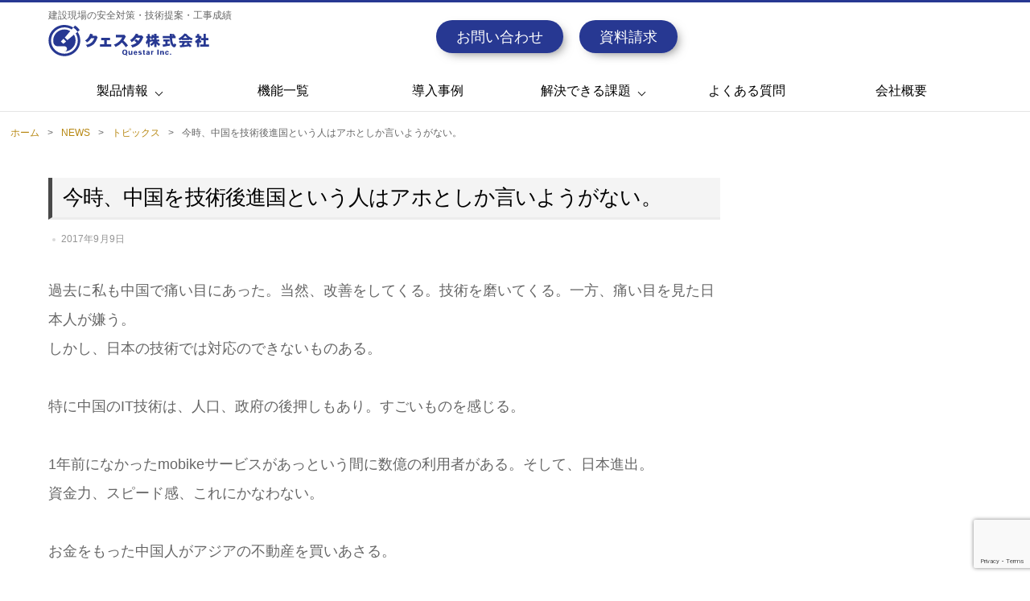

--- FILE ---
content_type: text/html; charset=UTF-8
request_url: https://questar.ac/%E4%BB%8A%E6%99%82%E3%80%81%E4%B8%AD%E5%9B%BD%E3%82%92%E6%8A%80%E8%A1%93%E5%BE%8C%E9%80%B2%E5%9B%BD%E3%81%A8%E3%81%84%E3%81%86%E3%81%AE%E3%81%AF%E3%82%A2%E3%83%9B%E3%81%A8%E3%81%97%E3%81%8B%E8%A8%80/
body_size: 26620
content:

<!DOCTYPE html>
<html dir="ltr" lang="ja" prefix="og: https://ogp.me/ns#">

<head>
	
		<meta charset="UTF-8" />
	<link rel="stylesheet" href="/common/css/style.css">
	<link rel="stylesheet" href="/common/css/mm.css">
	<link rel="stylesheet" href="/common/css/print.css" media="print" >

		

	<!-- wp_head -->
	<title>今時、中国を技術後進国という人はアホとしか言いようがない。 | 現場向けデジタルサイネージ クェスタ株式会社</title>
	<style>img:is([sizes="auto" i], [sizes^="auto," i]) { contain-intrinsic-size: 3000px 1500px }</style>
	
		<!-- All in One SEO 4.9.3 - aioseo.com -->
	<meta name="description" content="過去に私も中国で痛い目にあった。当然、改善をしてくる。技術を磨いてくる。一方、痛い目を見た日本人が嫌う。 しか" />
	<meta name="robots" content="max-image-preview:large" />
	<meta name="author" content="mamoru.oishi"/>
	<meta name="google-site-verification" content="mutMkmjHSpfg2R1OlZdRDBFHUwpp_prFtlcfudWJth0" />
	<link rel="canonical" href="https://questar.ac/%e4%bb%8a%e6%99%82%e3%80%81%e4%b8%ad%e5%9b%bd%e3%82%92%e6%8a%80%e8%a1%93%e5%be%8c%e9%80%b2%e5%9b%bd%e3%81%a8%e3%81%84%e3%81%86%e3%81%ae%e3%81%af%e3%82%a2%e3%83%9b%e3%81%a8%e3%81%97%e3%81%8b%e8%a8%80/" />
	<meta name="generator" content="All in One SEO (AIOSEO) 4.9.3" />
		<meta property="og:locale" content="ja_JP" />
		<meta property="og:site_name" content="クェスタ株式会社" />
		<meta property="og:type" content="article" />
		<meta property="og:title" content="今時、中国を技術後進国という人はアホとしか言いようがない。 | 現場向けデジタルサイネージ クェスタ株式会社" />
		<meta property="og:description" content="過去に私も中国で痛い目にあった。当然、改善をしてくる。技術を磨いてくる。一方、痛い目を見た日本人が嫌う。 しか" />
		<meta property="og:url" content="https://questar.ac/%e4%bb%8a%e6%99%82%e3%80%81%e4%b8%ad%e5%9b%bd%e3%82%92%e6%8a%80%e8%a1%93%e5%be%8c%e9%80%b2%e5%9b%bd%e3%81%a8%e3%81%84%e3%81%86%e3%81%ae%e3%81%af%e3%82%a2%e3%83%9b%e3%81%a8%e3%81%97%e3%81%8b%e8%a8%80/" />
		<meta property="og:image" content="https://questar.ac/wp/wp-content/uploads/2023/10/questar_ogp.png" />
		<meta property="og:image:secure_url" content="https://questar.ac/wp/wp-content/uploads/2023/10/questar_ogp.png" />
		<meta property="og:image:width" content="1200" />
		<meta property="og:image:height" content="630" />
		<meta property="article:published_time" content="2017-09-09T23:28:48+00:00" />
		<meta property="article:modified_time" content="2017-09-09T23:28:48+00:00" />
		<meta property="article:publisher" content="https://www.facebook.com/profile.php?id=100054850536355" />
		<meta name="twitter:card" content="summary_large_image" />
		<meta name="twitter:site" content="@Questar_PR" />
		<meta name="twitter:title" content="今時、中国を技術後進国という人はアホとしか言いようがない。 | 現場向けデジタルサイネージ クェスタ株式会社" />
		<meta name="twitter:description" content="過去に私も中国で痛い目にあった。当然、改善をしてくる。技術を磨いてくる。一方、痛い目を見た日本人が嫌う。 しか" />
		<meta name="twitter:creator" content="@Questar_PR" />
		<meta name="twitter:image" content="https://questar.ac/wp/wp-content/uploads/2023/10/questar_ogp.png" />
		<script type="application/ld+json" class="aioseo-schema">
			{"@context":"https:\/\/schema.org","@graph":[{"@type":"Article","@id":"https:\/\/questar.ac\/%e4%bb%8a%e6%99%82%e3%80%81%e4%b8%ad%e5%9b%bd%e3%82%92%e6%8a%80%e8%a1%93%e5%be%8c%e9%80%b2%e5%9b%bd%e3%81%a8%e3%81%84%e3%81%86%e3%81%ae%e3%81%af%e3%82%a2%e3%83%9b%e3%81%a8%e3%81%97%e3%81%8b%e8%a8%80\/#article","name":"\u4eca\u6642\u3001\u4e2d\u56fd\u3092\u6280\u8853\u5f8c\u9032\u56fd\u3068\u3044\u3046\u4eba\u306f\u30a2\u30db\u3068\u3057\u304b\u8a00\u3044\u3088\u3046\u304c\u306a\u3044\u3002 | \u73fe\u5834\u5411\u3051\u30c7\u30b8\u30bf\u30eb\u30b5\u30a4\u30cd\u30fc\u30b8 \u30af\u30a7\u30b9\u30bf\u682a\u5f0f\u4f1a\u793e","headline":"\u4eca\u6642\u3001\u4e2d\u56fd\u3092\u6280\u8853\u5f8c\u9032\u56fd\u3068\u3044\u3046\u4eba\u306f\u30a2\u30db\u3068\u3057\u304b\u8a00\u3044\u3088\u3046\u304c\u306a\u3044\u3002","author":{"@id":"https:\/\/questar.ac\/author\/mamoru-oishi\/#author"},"publisher":{"@id":"https:\/\/questar.ac\/#organization"},"image":{"@type":"ImageObject","url":"https:\/\/questar.ac\/wp\/wp-content\/uploads\/2023\/10\/questar_ogp.png","@id":"https:\/\/questar.ac\/#articleImage","width":1200,"height":630,"caption":"\u30af\u30a7\u30b9\u30bf\u682a\u5f0f\u4f1a\u793e"},"datePublished":"2017-09-09T23:28:48+09:00","dateModified":"2017-09-09T23:28:48+09:00","inLanguage":"ja","mainEntityOfPage":{"@id":"https:\/\/questar.ac\/%e4%bb%8a%e6%99%82%e3%80%81%e4%b8%ad%e5%9b%bd%e3%82%92%e6%8a%80%e8%a1%93%e5%be%8c%e9%80%b2%e5%9b%bd%e3%81%a8%e3%81%84%e3%81%86%e3%81%ae%e3%81%af%e3%82%a2%e3%83%9b%e3%81%a8%e3%81%97%e3%81%8b%e8%a8%80\/#webpage"},"isPartOf":{"@id":"https:\/\/questar.ac\/%e4%bb%8a%e6%99%82%e3%80%81%e4%b8%ad%e5%9b%bd%e3%82%92%e6%8a%80%e8%a1%93%e5%be%8c%e9%80%b2%e5%9b%bd%e3%81%a8%e3%81%84%e3%81%86%e3%81%ae%e3%81%af%e3%82%a2%e3%83%9b%e3%81%a8%e3%81%97%e3%81%8b%e8%a8%80\/#webpage"},"articleSection":"\u30c8\u30d4\u30c3\u30af\u30b9"},{"@type":"BreadcrumbList","@id":"https:\/\/questar.ac\/%e4%bb%8a%e6%99%82%e3%80%81%e4%b8%ad%e5%9b%bd%e3%82%92%e6%8a%80%e8%a1%93%e5%be%8c%e9%80%b2%e5%9b%bd%e3%81%a8%e3%81%84%e3%81%86%e3%81%ae%e3%81%af%e3%82%a2%e3%83%9b%e3%81%a8%e3%81%97%e3%81%8b%e8%a8%80\/#breadcrumblist","itemListElement":[{"@type":"ListItem","@id":"https:\/\/questar.ac#listItem","position":1,"name":"\u30db\u30fc\u30e0","item":"https:\/\/questar.ac","nextItem":{"@type":"ListItem","@id":"https:\/\/questar.ac\/category\/idou\/#listItem","name":"NEWS"}},{"@type":"ListItem","@id":"https:\/\/questar.ac\/category\/idou\/#listItem","position":2,"name":"NEWS","item":"https:\/\/questar.ac\/category\/idou\/","nextItem":{"@type":"ListItem","@id":"https:\/\/questar.ac\/category\/idou\/topics\/#listItem","name":"\u30c8\u30d4\u30c3\u30af\u30b9"},"previousItem":{"@type":"ListItem","@id":"https:\/\/questar.ac#listItem","name":"\u30db\u30fc\u30e0"}},{"@type":"ListItem","@id":"https:\/\/questar.ac\/category\/idou\/topics\/#listItem","position":3,"name":"\u30c8\u30d4\u30c3\u30af\u30b9","item":"https:\/\/questar.ac\/category\/idou\/topics\/","nextItem":{"@type":"ListItem","@id":"https:\/\/questar.ac\/%e4%bb%8a%e6%99%82%e3%80%81%e4%b8%ad%e5%9b%bd%e3%82%92%e6%8a%80%e8%a1%93%e5%be%8c%e9%80%b2%e5%9b%bd%e3%81%a8%e3%81%84%e3%81%86%e3%81%ae%e3%81%af%e3%82%a2%e3%83%9b%e3%81%a8%e3%81%97%e3%81%8b%e8%a8%80\/#listItem","name":"\u4eca\u6642\u3001\u4e2d\u56fd\u3092\u6280\u8853\u5f8c\u9032\u56fd\u3068\u3044\u3046\u4eba\u306f\u30a2\u30db\u3068\u3057\u304b\u8a00\u3044\u3088\u3046\u304c\u306a\u3044\u3002"},"previousItem":{"@type":"ListItem","@id":"https:\/\/questar.ac\/category\/idou\/#listItem","name":"NEWS"}},{"@type":"ListItem","@id":"https:\/\/questar.ac\/%e4%bb%8a%e6%99%82%e3%80%81%e4%b8%ad%e5%9b%bd%e3%82%92%e6%8a%80%e8%a1%93%e5%be%8c%e9%80%b2%e5%9b%bd%e3%81%a8%e3%81%84%e3%81%86%e3%81%ae%e3%81%af%e3%82%a2%e3%83%9b%e3%81%a8%e3%81%97%e3%81%8b%e8%a8%80\/#listItem","position":4,"name":"\u4eca\u6642\u3001\u4e2d\u56fd\u3092\u6280\u8853\u5f8c\u9032\u56fd\u3068\u3044\u3046\u4eba\u306f\u30a2\u30db\u3068\u3057\u304b\u8a00\u3044\u3088\u3046\u304c\u306a\u3044\u3002","previousItem":{"@type":"ListItem","@id":"https:\/\/questar.ac\/category\/idou\/topics\/#listItem","name":"\u30c8\u30d4\u30c3\u30af\u30b9"}}]},{"@type":"Organization","@id":"https:\/\/questar.ac\/#organization","name":"\u30af\u30a7\u30b9\u30bf\u682a\u5f0f\u4f1a\u793e","description":"\u5efa\u8a2d\u73fe\u5834\u306e\u5b89\u5168\u5bfe\u7b56\u30fb\u6280\u8853\u63d0\u6848\u30fb\u5de5\u4e8b\u6210\u7e3e","url":"https:\/\/questar.ac\/","telephone":"+81484858593","logo":{"@type":"ImageObject","url":"https:\/\/questar.ac\/wp\/wp-content\/uploads\/2023\/10\/questar_ogp.png","@id":"https:\/\/questar.ac\/%e4%bb%8a%e6%99%82%e3%80%81%e4%b8%ad%e5%9b%bd%e3%82%92%e6%8a%80%e8%a1%93%e5%be%8c%e9%80%b2%e5%9b%bd%e3%81%a8%e3%81%84%e3%81%86%e3%81%ae%e3%81%af%e3%82%a2%e3%83%9b%e3%81%a8%e3%81%97%e3%81%8b%e8%a8%80\/#organizationLogo","width":1200,"height":630,"caption":"\u30af\u30a7\u30b9\u30bf\u682a\u5f0f\u4f1a\u793e"},"image":{"@id":"https:\/\/questar.ac\/%e4%bb%8a%e6%99%82%e3%80%81%e4%b8%ad%e5%9b%bd%e3%82%92%e6%8a%80%e8%a1%93%e5%be%8c%e9%80%b2%e5%9b%bd%e3%81%a8%e3%81%84%e3%81%86%e3%81%ae%e3%81%af%e3%82%a2%e3%83%9b%e3%81%a8%e3%81%97%e3%81%8b%e8%a8%80\/#organizationLogo"},"sameAs":["https:\/\/www.facebook.com\/profile.php?id=100054850536355","https:\/\/twitter.com\/Questar_PR"]},{"@type":"Person","@id":"https:\/\/questar.ac\/author\/mamoru-oishi\/#author","url":"https:\/\/questar.ac\/author\/mamoru-oishi\/","name":"mamoru.oishi","image":{"@type":"ImageObject","@id":"https:\/\/questar.ac\/%e4%bb%8a%e6%99%82%e3%80%81%e4%b8%ad%e5%9b%bd%e3%82%92%e6%8a%80%e8%a1%93%e5%be%8c%e9%80%b2%e5%9b%bd%e3%81%a8%e3%81%84%e3%81%86%e3%81%ae%e3%81%af%e3%82%a2%e3%83%9b%e3%81%a8%e3%81%97%e3%81%8b%e8%a8%80\/#authorImage","url":"https:\/\/secure.gravatar.com\/avatar\/75b13ab5f8f33849cab709aebeda7561607cd6f72808af8c945bca8ab9032d99?s=96&d=mm&r=g","width":96,"height":96,"caption":"mamoru.oishi"}},{"@type":"WebPage","@id":"https:\/\/questar.ac\/%e4%bb%8a%e6%99%82%e3%80%81%e4%b8%ad%e5%9b%bd%e3%82%92%e6%8a%80%e8%a1%93%e5%be%8c%e9%80%b2%e5%9b%bd%e3%81%a8%e3%81%84%e3%81%86%e3%81%ae%e3%81%af%e3%82%a2%e3%83%9b%e3%81%a8%e3%81%97%e3%81%8b%e8%a8%80\/#webpage","url":"https:\/\/questar.ac\/%e4%bb%8a%e6%99%82%e3%80%81%e4%b8%ad%e5%9b%bd%e3%82%92%e6%8a%80%e8%a1%93%e5%be%8c%e9%80%b2%e5%9b%bd%e3%81%a8%e3%81%84%e3%81%86%e3%81%ae%e3%81%af%e3%82%a2%e3%83%9b%e3%81%a8%e3%81%97%e3%81%8b%e8%a8%80\/","name":"\u4eca\u6642\u3001\u4e2d\u56fd\u3092\u6280\u8853\u5f8c\u9032\u56fd\u3068\u3044\u3046\u4eba\u306f\u30a2\u30db\u3068\u3057\u304b\u8a00\u3044\u3088\u3046\u304c\u306a\u3044\u3002 | \u73fe\u5834\u5411\u3051\u30c7\u30b8\u30bf\u30eb\u30b5\u30a4\u30cd\u30fc\u30b8 \u30af\u30a7\u30b9\u30bf\u682a\u5f0f\u4f1a\u793e","description":"\u904e\u53bb\u306b\u79c1\u3082\u4e2d\u56fd\u3067\u75db\u3044\u76ee\u306b\u3042\u3063\u305f\u3002\u5f53\u7136\u3001\u6539\u5584\u3092\u3057\u3066\u304f\u308b\u3002\u6280\u8853\u3092\u78e8\u3044\u3066\u304f\u308b\u3002\u4e00\u65b9\u3001\u75db\u3044\u76ee\u3092\u898b\u305f\u65e5\u672c\u4eba\u304c\u5acc\u3046\u3002 \u3057\u304b","inLanguage":"ja","isPartOf":{"@id":"https:\/\/questar.ac\/#website"},"breadcrumb":{"@id":"https:\/\/questar.ac\/%e4%bb%8a%e6%99%82%e3%80%81%e4%b8%ad%e5%9b%bd%e3%82%92%e6%8a%80%e8%a1%93%e5%be%8c%e9%80%b2%e5%9b%bd%e3%81%a8%e3%81%84%e3%81%86%e3%81%ae%e3%81%af%e3%82%a2%e3%83%9b%e3%81%a8%e3%81%97%e3%81%8b%e8%a8%80\/#breadcrumblist"},"author":{"@id":"https:\/\/questar.ac\/author\/mamoru-oishi\/#author"},"creator":{"@id":"https:\/\/questar.ac\/author\/mamoru-oishi\/#author"},"datePublished":"2017-09-09T23:28:48+09:00","dateModified":"2017-09-09T23:28:48+09:00"},{"@type":"WebSite","@id":"https:\/\/questar.ac\/#website","url":"https:\/\/questar.ac\/","name":"\u30af\u30a7\u30b9\u30bf\u682a\u5f0f\u4f1a\u793e","description":"\u5efa\u8a2d\u73fe\u5834\u306e\u5b89\u5168\u5bfe\u7b56\u30fb\u6280\u8853\u63d0\u6848\u30fb\u5de5\u4e8b\u6210\u7e3e","inLanguage":"ja","publisher":{"@id":"https:\/\/questar.ac\/#organization"}}]}
		</script>
		<!-- All in One SEO -->

<link rel='dns-prefetch' href='//static.addtoany.com' />
<link rel='dns-prefetch' href='//fonts.googleapis.com' />
<link rel="alternate" type="application/rss+xml" title="クェスタ株式会社 &raquo; フィード" href="https://questar.ac/feed/" />
<link rel="alternate" type="application/rss+xml" title="クェスタ株式会社 &raquo; コメントフィード" href="https://questar.ac/comments/feed/" />
<link rel="alternate" type="application/rss+xml" title="クェスタ株式会社 &raquo; 今時、中国を技術後進国という人はアホとしか言いようがない。 のコメントのフィード" href="https://questar.ac/%e4%bb%8a%e6%99%82%e3%80%81%e4%b8%ad%e5%9b%bd%e3%82%92%e6%8a%80%e8%a1%93%e5%be%8c%e9%80%b2%e5%9b%bd%e3%81%a8%e3%81%84%e3%81%86%e3%81%ae%e3%81%af%e3%82%a2%e3%83%9b%e3%81%a8%e3%81%97%e3%81%8b%e8%a8%80/feed/" />
		<!-- This site uses the Google Analytics by ExactMetrics plugin v8.10.2 - Using Analytics tracking - https://www.exactmetrics.com/ -->
		<!-- Note: ExactMetrics is not currently configured on this site. The site owner needs to authenticate with Google Analytics in the ExactMetrics settings panel. -->
					<!-- No tracking code set -->
				<!-- / Google Analytics by ExactMetrics -->
				<!-- This site uses the Google Analytics by MonsterInsights plugin v9.11.1 - Using Analytics tracking - https://www.monsterinsights.com/ -->
							<script src="//www.googletagmanager.com/gtag/js?id=G-7DG4NGYVNB"  data-cfasync="false" data-wpfc-render="false" type="text/javascript" async></script>
			<script data-cfasync="false" data-wpfc-render="false" type="text/javascript">
				var mi_version = '9.11.1';
				var mi_track_user = true;
				var mi_no_track_reason = '';
								var MonsterInsightsDefaultLocations = {"page_location":"https:\/\/questar.ac\/%E4%BB%8A%E6%99%82%E3%80%81%E4%B8%AD%E5%9B%BD%E3%82%92%E6%8A%80%E8%A1%93%E5%BE%8C%E9%80%B2%E5%9B%BD%E3%81%A8%E3%81%84%E3%81%86%E3%81%AE%E3%81%AF%E3%82%A2%E3%83%9B%E3%81%A8%E3%81%97%E3%81%8B%E8%A8%80\/"};
								if ( typeof MonsterInsightsPrivacyGuardFilter === 'function' ) {
					var MonsterInsightsLocations = (typeof MonsterInsightsExcludeQuery === 'object') ? MonsterInsightsPrivacyGuardFilter( MonsterInsightsExcludeQuery ) : MonsterInsightsPrivacyGuardFilter( MonsterInsightsDefaultLocations );
				} else {
					var MonsterInsightsLocations = (typeof MonsterInsightsExcludeQuery === 'object') ? MonsterInsightsExcludeQuery : MonsterInsightsDefaultLocations;
				}

								var disableStrs = [
										'ga-disable-G-7DG4NGYVNB',
									];

				/* Function to detect opted out users */
				function __gtagTrackerIsOptedOut() {
					for (var index = 0; index < disableStrs.length; index++) {
						if (document.cookie.indexOf(disableStrs[index] + '=true') > -1) {
							return true;
						}
					}

					return false;
				}

				/* Disable tracking if the opt-out cookie exists. */
				if (__gtagTrackerIsOptedOut()) {
					for (var index = 0; index < disableStrs.length; index++) {
						window[disableStrs[index]] = true;
					}
				}

				/* Opt-out function */
				function __gtagTrackerOptout() {
					for (var index = 0; index < disableStrs.length; index++) {
						document.cookie = disableStrs[index] + '=true; expires=Thu, 31 Dec 2099 23:59:59 UTC; path=/';
						window[disableStrs[index]] = true;
					}
				}

				if ('undefined' === typeof gaOptout) {
					function gaOptout() {
						__gtagTrackerOptout();
					}
				}
								window.dataLayer = window.dataLayer || [];

				window.MonsterInsightsDualTracker = {
					helpers: {},
					trackers: {},
				};
				if (mi_track_user) {
					function __gtagDataLayer() {
						dataLayer.push(arguments);
					}

					function __gtagTracker(type, name, parameters) {
						if (!parameters) {
							parameters = {};
						}

						if (parameters.send_to) {
							__gtagDataLayer.apply(null, arguments);
							return;
						}

						if (type === 'event') {
														parameters.send_to = monsterinsights_frontend.v4_id;
							var hookName = name;
							if (typeof parameters['event_category'] !== 'undefined') {
								hookName = parameters['event_category'] + ':' + name;
							}

							if (typeof MonsterInsightsDualTracker.trackers[hookName] !== 'undefined') {
								MonsterInsightsDualTracker.trackers[hookName](parameters);
							} else {
								__gtagDataLayer('event', name, parameters);
							}
							
						} else {
							__gtagDataLayer.apply(null, arguments);
						}
					}

					__gtagTracker('js', new Date());
					__gtagTracker('set', {
						'developer_id.dZGIzZG': true,
											});
					if ( MonsterInsightsLocations.page_location ) {
						__gtagTracker('set', MonsterInsightsLocations);
					}
										__gtagTracker('config', 'G-7DG4NGYVNB', {"forceSSL":"true","anonymize_ip":"true","link_attribution":"true"} );
										window.gtag = __gtagTracker;										(function () {
						/* https://developers.google.com/analytics/devguides/collection/analyticsjs/ */
						/* ga and __gaTracker compatibility shim. */
						var noopfn = function () {
							return null;
						};
						var newtracker = function () {
							return new Tracker();
						};
						var Tracker = function () {
							return null;
						};
						var p = Tracker.prototype;
						p.get = noopfn;
						p.set = noopfn;
						p.send = function () {
							var args = Array.prototype.slice.call(arguments);
							args.unshift('send');
							__gaTracker.apply(null, args);
						};
						var __gaTracker = function () {
							var len = arguments.length;
							if (len === 0) {
								return;
							}
							var f = arguments[len - 1];
							if (typeof f !== 'object' || f === null || typeof f.hitCallback !== 'function') {
								if ('send' === arguments[0]) {
									var hitConverted, hitObject = false, action;
									if ('event' === arguments[1]) {
										if ('undefined' !== typeof arguments[3]) {
											hitObject = {
												'eventAction': arguments[3],
												'eventCategory': arguments[2],
												'eventLabel': arguments[4],
												'value': arguments[5] ? arguments[5] : 1,
											}
										}
									}
									if ('pageview' === arguments[1]) {
										if ('undefined' !== typeof arguments[2]) {
											hitObject = {
												'eventAction': 'page_view',
												'page_path': arguments[2],
											}
										}
									}
									if (typeof arguments[2] === 'object') {
										hitObject = arguments[2];
									}
									if (typeof arguments[5] === 'object') {
										Object.assign(hitObject, arguments[5]);
									}
									if ('undefined' !== typeof arguments[1].hitType) {
										hitObject = arguments[1];
										if ('pageview' === hitObject.hitType) {
											hitObject.eventAction = 'page_view';
										}
									}
									if (hitObject) {
										action = 'timing' === arguments[1].hitType ? 'timing_complete' : hitObject.eventAction;
										hitConverted = mapArgs(hitObject);
										__gtagTracker('event', action, hitConverted);
									}
								}
								return;
							}

							function mapArgs(args) {
								var arg, hit = {};
								var gaMap = {
									'eventCategory': 'event_category',
									'eventAction': 'event_action',
									'eventLabel': 'event_label',
									'eventValue': 'event_value',
									'nonInteraction': 'non_interaction',
									'timingCategory': 'event_category',
									'timingVar': 'name',
									'timingValue': 'value',
									'timingLabel': 'event_label',
									'page': 'page_path',
									'location': 'page_location',
									'title': 'page_title',
									'referrer' : 'page_referrer',
								};
								for (arg in args) {
																		if (!(!args.hasOwnProperty(arg) || !gaMap.hasOwnProperty(arg))) {
										hit[gaMap[arg]] = args[arg];
									} else {
										hit[arg] = args[arg];
									}
								}
								return hit;
							}

							try {
								f.hitCallback();
							} catch (ex) {
							}
						};
						__gaTracker.create = newtracker;
						__gaTracker.getByName = newtracker;
						__gaTracker.getAll = function () {
							return [];
						};
						__gaTracker.remove = noopfn;
						__gaTracker.loaded = true;
						window['__gaTracker'] = __gaTracker;
					})();
									} else {
										console.log("");
					(function () {
						function __gtagTracker() {
							return null;
						}

						window['__gtagTracker'] = __gtagTracker;
						window['gtag'] = __gtagTracker;
					})();
									}
			</script>
							<!-- / Google Analytics by MonsterInsights -->
		<script type="text/javascript">
/* <![CDATA[ */
window._wpemojiSettings = {"baseUrl":"https:\/\/s.w.org\/images\/core\/emoji\/16.0.1\/72x72\/","ext":".png","svgUrl":"https:\/\/s.w.org\/images\/core\/emoji\/16.0.1\/svg\/","svgExt":".svg","source":{"concatemoji":"https:\/\/questar.ac\/wp\/wp-includes\/js\/wp-emoji-release.min.js?ver=6.8.3"}};
/*! This file is auto-generated */
!function(s,n){var o,i,e;function c(e){try{var t={supportTests:e,timestamp:(new Date).valueOf()};sessionStorage.setItem(o,JSON.stringify(t))}catch(e){}}function p(e,t,n){e.clearRect(0,0,e.canvas.width,e.canvas.height),e.fillText(t,0,0);var t=new Uint32Array(e.getImageData(0,0,e.canvas.width,e.canvas.height).data),a=(e.clearRect(0,0,e.canvas.width,e.canvas.height),e.fillText(n,0,0),new Uint32Array(e.getImageData(0,0,e.canvas.width,e.canvas.height).data));return t.every(function(e,t){return e===a[t]})}function u(e,t){e.clearRect(0,0,e.canvas.width,e.canvas.height),e.fillText(t,0,0);for(var n=e.getImageData(16,16,1,1),a=0;a<n.data.length;a++)if(0!==n.data[a])return!1;return!0}function f(e,t,n,a){switch(t){case"flag":return n(e,"\ud83c\udff3\ufe0f\u200d\u26a7\ufe0f","\ud83c\udff3\ufe0f\u200b\u26a7\ufe0f")?!1:!n(e,"\ud83c\udde8\ud83c\uddf6","\ud83c\udde8\u200b\ud83c\uddf6")&&!n(e,"\ud83c\udff4\udb40\udc67\udb40\udc62\udb40\udc65\udb40\udc6e\udb40\udc67\udb40\udc7f","\ud83c\udff4\u200b\udb40\udc67\u200b\udb40\udc62\u200b\udb40\udc65\u200b\udb40\udc6e\u200b\udb40\udc67\u200b\udb40\udc7f");case"emoji":return!a(e,"\ud83e\udedf")}return!1}function g(e,t,n,a){var r="undefined"!=typeof WorkerGlobalScope&&self instanceof WorkerGlobalScope?new OffscreenCanvas(300,150):s.createElement("canvas"),o=r.getContext("2d",{willReadFrequently:!0}),i=(o.textBaseline="top",o.font="600 32px Arial",{});return e.forEach(function(e){i[e]=t(o,e,n,a)}),i}function t(e){var t=s.createElement("script");t.src=e,t.defer=!0,s.head.appendChild(t)}"undefined"!=typeof Promise&&(o="wpEmojiSettingsSupports",i=["flag","emoji"],n.supports={everything:!0,everythingExceptFlag:!0},e=new Promise(function(e){s.addEventListener("DOMContentLoaded",e,{once:!0})}),new Promise(function(t){var n=function(){try{var e=JSON.parse(sessionStorage.getItem(o));if("object"==typeof e&&"number"==typeof e.timestamp&&(new Date).valueOf()<e.timestamp+604800&&"object"==typeof e.supportTests)return e.supportTests}catch(e){}return null}();if(!n){if("undefined"!=typeof Worker&&"undefined"!=typeof OffscreenCanvas&&"undefined"!=typeof URL&&URL.createObjectURL&&"undefined"!=typeof Blob)try{var e="postMessage("+g.toString()+"("+[JSON.stringify(i),f.toString(),p.toString(),u.toString()].join(",")+"));",a=new Blob([e],{type:"text/javascript"}),r=new Worker(URL.createObjectURL(a),{name:"wpTestEmojiSupports"});return void(r.onmessage=function(e){c(n=e.data),r.terminate(),t(n)})}catch(e){}c(n=g(i,f,p,u))}t(n)}).then(function(e){for(var t in e)n.supports[t]=e[t],n.supports.everything=n.supports.everything&&n.supports[t],"flag"!==t&&(n.supports.everythingExceptFlag=n.supports.everythingExceptFlag&&n.supports[t]);n.supports.everythingExceptFlag=n.supports.everythingExceptFlag&&!n.supports.flag,n.DOMReady=!1,n.readyCallback=function(){n.DOMReady=!0}}).then(function(){return e}).then(function(){var e;n.supports.everything||(n.readyCallback(),(e=n.source||{}).concatemoji?t(e.concatemoji):e.wpemoji&&e.twemoji&&(t(e.twemoji),t(e.wpemoji)))}))}((window,document),window._wpemojiSettings);
/* ]]> */
</script>
<link rel='stylesheet' id='themify-common-css' href='https://questar.ac/wp/wp-content/themes/themify-shoppe/themify/css/themify.common.css?ver=6.8.3' type='text/css' media='all' />
<meta name="builder-styles-css" content="" id="builder-styles-css">
<style id='wp-emoji-styles-inline-css' type='text/css'>

	img.wp-smiley, img.emoji {
		display: inline !important;
		border: none !important;
		box-shadow: none !important;
		height: 1em !important;
		width: 1em !important;
		margin: 0 0.07em !important;
		vertical-align: -0.1em !important;
		background: none !important;
		padding: 0 !important;
	}
</style>
<link rel='stylesheet' id='wp-block-library-css' href='https://questar.ac/wp/wp-includes/css/dist/block-library/style.min.css?ver=6.8.3' type='text/css' media='all' />
<style id='classic-theme-styles-inline-css' type='text/css'>
/*! This file is auto-generated */
.wp-block-button__link{color:#fff;background-color:#32373c;border-radius:9999px;box-shadow:none;text-decoration:none;padding:calc(.667em + 2px) calc(1.333em + 2px);font-size:1.125em}.wp-block-file__button{background:#32373c;color:#fff;text-decoration:none}
</style>
<link rel='stylesheet' id='aioseo/css/src/vue/standalone/blocks/table-of-contents/global.scss-css' href='https://questar.ac/wp/wp-content/plugins/all-in-one-seo-pack/dist/Lite/assets/css/table-of-contents/global.e90f6d47.css?ver=4.9.3' type='text/css' media='all' />
<link rel='stylesheet' id='mpp_gutenberg-css' href='https://questar.ac/wp/wp-content/plugins/metronet-profile-picture/dist/blocks.style.build.css?ver=2.6.3' type='text/css' media='all' />
<style id='global-styles-inline-css' type='text/css'>
:root{--wp--preset--aspect-ratio--square: 1;--wp--preset--aspect-ratio--4-3: 4/3;--wp--preset--aspect-ratio--3-4: 3/4;--wp--preset--aspect-ratio--3-2: 3/2;--wp--preset--aspect-ratio--2-3: 2/3;--wp--preset--aspect-ratio--16-9: 16/9;--wp--preset--aspect-ratio--9-16: 9/16;--wp--preset--color--black: #000000;--wp--preset--color--cyan-bluish-gray: #abb8c3;--wp--preset--color--white: #ffffff;--wp--preset--color--pale-pink: #f78da7;--wp--preset--color--vivid-red: #cf2e2e;--wp--preset--color--luminous-vivid-orange: #ff6900;--wp--preset--color--luminous-vivid-amber: #fcb900;--wp--preset--color--light-green-cyan: #7bdcb5;--wp--preset--color--vivid-green-cyan: #00d084;--wp--preset--color--pale-cyan-blue: #8ed1fc;--wp--preset--color--vivid-cyan-blue: #0693e3;--wp--preset--color--vivid-purple: #9b51e0;--wp--preset--gradient--vivid-cyan-blue-to-vivid-purple: linear-gradient(135deg,rgba(6,147,227,1) 0%,rgb(155,81,224) 100%);--wp--preset--gradient--light-green-cyan-to-vivid-green-cyan: linear-gradient(135deg,rgb(122,220,180) 0%,rgb(0,208,130) 100%);--wp--preset--gradient--luminous-vivid-amber-to-luminous-vivid-orange: linear-gradient(135deg,rgba(252,185,0,1) 0%,rgba(255,105,0,1) 100%);--wp--preset--gradient--luminous-vivid-orange-to-vivid-red: linear-gradient(135deg,rgba(255,105,0,1) 0%,rgb(207,46,46) 100%);--wp--preset--gradient--very-light-gray-to-cyan-bluish-gray: linear-gradient(135deg,rgb(238,238,238) 0%,rgb(169,184,195) 100%);--wp--preset--gradient--cool-to-warm-spectrum: linear-gradient(135deg,rgb(74,234,220) 0%,rgb(151,120,209) 20%,rgb(207,42,186) 40%,rgb(238,44,130) 60%,rgb(251,105,98) 80%,rgb(254,248,76) 100%);--wp--preset--gradient--blush-light-purple: linear-gradient(135deg,rgb(255,206,236) 0%,rgb(152,150,240) 100%);--wp--preset--gradient--blush-bordeaux: linear-gradient(135deg,rgb(254,205,165) 0%,rgb(254,45,45) 50%,rgb(107,0,62) 100%);--wp--preset--gradient--luminous-dusk: linear-gradient(135deg,rgb(255,203,112) 0%,rgb(199,81,192) 50%,rgb(65,88,208) 100%);--wp--preset--gradient--pale-ocean: linear-gradient(135deg,rgb(255,245,203) 0%,rgb(182,227,212) 50%,rgb(51,167,181) 100%);--wp--preset--gradient--electric-grass: linear-gradient(135deg,rgb(202,248,128) 0%,rgb(113,206,126) 100%);--wp--preset--gradient--midnight: linear-gradient(135deg,rgb(2,3,129) 0%,rgb(40,116,252) 100%);--wp--preset--font-size--small: 13px;--wp--preset--font-size--medium: 20px;--wp--preset--font-size--large: 36px;--wp--preset--font-size--x-large: 42px;--wp--preset--spacing--20: 0.44rem;--wp--preset--spacing--30: 0.67rem;--wp--preset--spacing--40: 1rem;--wp--preset--spacing--50: 1.5rem;--wp--preset--spacing--60: 2.25rem;--wp--preset--spacing--70: 3.38rem;--wp--preset--spacing--80: 5.06rem;--wp--preset--shadow--natural: 6px 6px 9px rgba(0, 0, 0, 0.2);--wp--preset--shadow--deep: 12px 12px 50px rgba(0, 0, 0, 0.4);--wp--preset--shadow--sharp: 6px 6px 0px rgba(0, 0, 0, 0.2);--wp--preset--shadow--outlined: 6px 6px 0px -3px rgba(255, 255, 255, 1), 6px 6px rgba(0, 0, 0, 1);--wp--preset--shadow--crisp: 6px 6px 0px rgba(0, 0, 0, 1);}:where(.is-layout-flex){gap: 0.5em;}:where(.is-layout-grid){gap: 0.5em;}body .is-layout-flex{display: flex;}.is-layout-flex{flex-wrap: wrap;align-items: center;}.is-layout-flex > :is(*, div){margin: 0;}body .is-layout-grid{display: grid;}.is-layout-grid > :is(*, div){margin: 0;}:where(.wp-block-columns.is-layout-flex){gap: 2em;}:where(.wp-block-columns.is-layout-grid){gap: 2em;}:where(.wp-block-post-template.is-layout-flex){gap: 1.25em;}:where(.wp-block-post-template.is-layout-grid){gap: 1.25em;}.has-black-color{color: var(--wp--preset--color--black) !important;}.has-cyan-bluish-gray-color{color: var(--wp--preset--color--cyan-bluish-gray) !important;}.has-white-color{color: var(--wp--preset--color--white) !important;}.has-pale-pink-color{color: var(--wp--preset--color--pale-pink) !important;}.has-vivid-red-color{color: var(--wp--preset--color--vivid-red) !important;}.has-luminous-vivid-orange-color{color: var(--wp--preset--color--luminous-vivid-orange) !important;}.has-luminous-vivid-amber-color{color: var(--wp--preset--color--luminous-vivid-amber) !important;}.has-light-green-cyan-color{color: var(--wp--preset--color--light-green-cyan) !important;}.has-vivid-green-cyan-color{color: var(--wp--preset--color--vivid-green-cyan) !important;}.has-pale-cyan-blue-color{color: var(--wp--preset--color--pale-cyan-blue) !important;}.has-vivid-cyan-blue-color{color: var(--wp--preset--color--vivid-cyan-blue) !important;}.has-vivid-purple-color{color: var(--wp--preset--color--vivid-purple) !important;}.has-black-background-color{background-color: var(--wp--preset--color--black) !important;}.has-cyan-bluish-gray-background-color{background-color: var(--wp--preset--color--cyan-bluish-gray) !important;}.has-white-background-color{background-color: var(--wp--preset--color--white) !important;}.has-pale-pink-background-color{background-color: var(--wp--preset--color--pale-pink) !important;}.has-vivid-red-background-color{background-color: var(--wp--preset--color--vivid-red) !important;}.has-luminous-vivid-orange-background-color{background-color: var(--wp--preset--color--luminous-vivid-orange) !important;}.has-luminous-vivid-amber-background-color{background-color: var(--wp--preset--color--luminous-vivid-amber) !important;}.has-light-green-cyan-background-color{background-color: var(--wp--preset--color--light-green-cyan) !important;}.has-vivid-green-cyan-background-color{background-color: var(--wp--preset--color--vivid-green-cyan) !important;}.has-pale-cyan-blue-background-color{background-color: var(--wp--preset--color--pale-cyan-blue) !important;}.has-vivid-cyan-blue-background-color{background-color: var(--wp--preset--color--vivid-cyan-blue) !important;}.has-vivid-purple-background-color{background-color: var(--wp--preset--color--vivid-purple) !important;}.has-black-border-color{border-color: var(--wp--preset--color--black) !important;}.has-cyan-bluish-gray-border-color{border-color: var(--wp--preset--color--cyan-bluish-gray) !important;}.has-white-border-color{border-color: var(--wp--preset--color--white) !important;}.has-pale-pink-border-color{border-color: var(--wp--preset--color--pale-pink) !important;}.has-vivid-red-border-color{border-color: var(--wp--preset--color--vivid-red) !important;}.has-luminous-vivid-orange-border-color{border-color: var(--wp--preset--color--luminous-vivid-orange) !important;}.has-luminous-vivid-amber-border-color{border-color: var(--wp--preset--color--luminous-vivid-amber) !important;}.has-light-green-cyan-border-color{border-color: var(--wp--preset--color--light-green-cyan) !important;}.has-vivid-green-cyan-border-color{border-color: var(--wp--preset--color--vivid-green-cyan) !important;}.has-pale-cyan-blue-border-color{border-color: var(--wp--preset--color--pale-cyan-blue) !important;}.has-vivid-cyan-blue-border-color{border-color: var(--wp--preset--color--vivid-cyan-blue) !important;}.has-vivid-purple-border-color{border-color: var(--wp--preset--color--vivid-purple) !important;}.has-vivid-cyan-blue-to-vivid-purple-gradient-background{background: var(--wp--preset--gradient--vivid-cyan-blue-to-vivid-purple) !important;}.has-light-green-cyan-to-vivid-green-cyan-gradient-background{background: var(--wp--preset--gradient--light-green-cyan-to-vivid-green-cyan) !important;}.has-luminous-vivid-amber-to-luminous-vivid-orange-gradient-background{background: var(--wp--preset--gradient--luminous-vivid-amber-to-luminous-vivid-orange) !important;}.has-luminous-vivid-orange-to-vivid-red-gradient-background{background: var(--wp--preset--gradient--luminous-vivid-orange-to-vivid-red) !important;}.has-very-light-gray-to-cyan-bluish-gray-gradient-background{background: var(--wp--preset--gradient--very-light-gray-to-cyan-bluish-gray) !important;}.has-cool-to-warm-spectrum-gradient-background{background: var(--wp--preset--gradient--cool-to-warm-spectrum) !important;}.has-blush-light-purple-gradient-background{background: var(--wp--preset--gradient--blush-light-purple) !important;}.has-blush-bordeaux-gradient-background{background: var(--wp--preset--gradient--blush-bordeaux) !important;}.has-luminous-dusk-gradient-background{background: var(--wp--preset--gradient--luminous-dusk) !important;}.has-pale-ocean-gradient-background{background: var(--wp--preset--gradient--pale-ocean) !important;}.has-electric-grass-gradient-background{background: var(--wp--preset--gradient--electric-grass) !important;}.has-midnight-gradient-background{background: var(--wp--preset--gradient--midnight) !important;}.has-small-font-size{font-size: var(--wp--preset--font-size--small) !important;}.has-medium-font-size{font-size: var(--wp--preset--font-size--medium) !important;}.has-large-font-size{font-size: var(--wp--preset--font-size--large) !important;}.has-x-large-font-size{font-size: var(--wp--preset--font-size--x-large) !important;}
:where(.wp-block-post-template.is-layout-flex){gap: 1.25em;}:where(.wp-block-post-template.is-layout-grid){gap: 1.25em;}
:where(.wp-block-columns.is-layout-flex){gap: 2em;}:where(.wp-block-columns.is-layout-grid){gap: 2em;}
:root :where(.wp-block-pullquote){font-size: 1.5em;line-height: 1.6;}
</style>
<link rel='stylesheet' id='contact-form-7-css' href='https://questar.ac/wp/wp-content/plugins/contact-form-7/includes/css/styles.css?ver=6.1.4' type='text/css' media='all' />
<link rel='stylesheet' id='wpdm-fonticon-css' href='https://questar.ac/wp/wp-content/plugins/download-manager/assets/wpdm-iconfont/css/wpdm-icons.css?ver=6.8.3' type='text/css' media='all' />
<link rel='stylesheet' id='wpdm-front-css' href='https://questar.ac/wp/wp-content/plugins/download-manager/assets/css/front.min.css?ver=6.8.3' type='text/css' media='all' />
<link rel='stylesheet' id='toc-screen-css' href='https://questar.ac/wp/wp-content/plugins/table-of-contents-plus/screen.min.css?ver=2411.1' type='text/css' media='all' />
<link rel='stylesheet' id='usp_style-css' href='https://questar.ac/wp/wp-content/plugins/user-submitted-posts/resources/usp.css?ver=20251210' type='text/css' media='all' />
<link rel='stylesheet' id='whats-new-style-css' href='https://questar.ac/wp/wp-content/plugins/whats-new-genarator/whats-new.css?ver=2.0.2' type='text/css' media='all' />
<link rel='stylesheet' id='widgetopts-styles-css' href='https://questar.ac/wp/wp-content/plugins/widget-options/assets/css/widget-options.css?ver=4.1.3' type='text/css' media='all' />
<link rel='stylesheet' id='newpost-catch-css' href='https://questar.ac/wp/wp-content/plugins/newpost-catch/style.css?ver=6.8.3' type='text/css' media='all' />
<link rel='stylesheet' id='wp-pagenavi-css' href='https://questar.ac/wp/wp-content/plugins/wp-pagenavi/pagenavi-css.css?ver=2.70' type='text/css' media='all' />
<link rel='stylesheet' id='theme-style-css' href='https://questar.ac/wp/wp-content/themes/themify-shoppe/style.css?ver=1.2.6' type='text/css' media='all' />
<link rel='stylesheet' id='themify-media-queries-css' href='https://questar.ac/wp/wp-content/themes/themify-shoppe/media-queries.css?ver=1.2.6' type='text/css' media='all' />
<link rel='stylesheet' id='header-logo-left-css' href='https://questar.ac/wp/wp-content/themes/themify-shoppe/styles/header-logo-left.css?ver=6.8.3' type='text/css' media='all' />
<link rel='stylesheet' id='themify-customize-css' href='https://questar.ac/wp/wp-content/uploads/themify-customizer.css?ver=25.09.17.14.33.43' type='text/css' media='all' />
<link rel='stylesheet' id='addtoany-css' href='https://questar.ac/wp/wp-content/plugins/add-to-any/addtoany.min.css?ver=1.16' type='text/css' media='all' />
<link rel='stylesheet' id='themify-google-fonts-css' href='https://fonts.googleapis.com/css?family=Libre+Franklin%3A400%2C300%2C500%2C600%2C700&#038;subset=latin&#038;ver=6.8.3' type='text/css' media='all' />
<script type="text/javascript" src="https://questar.ac/wp/wp-includes/js/jquery/jquery.min.js?ver=3.7.1" id="jquery-core-js"></script>
<script type="text/javascript" src="https://questar.ac/wp/wp-includes/js/jquery/jquery-migrate.min.js?ver=3.4.1" id="jquery-migrate-js"></script>
<script type="text/javascript" src="https://questar.ac/wp/wp-content/plugins/google-analytics-for-wordpress/assets/js/frontend-gtag.min.js?ver=9.11.1" id="monsterinsights-frontend-script-js" async="async" data-wp-strategy="async"></script>
<script data-cfasync="false" data-wpfc-render="false" type="text/javascript" id='monsterinsights-frontend-script-js-extra'>/* <![CDATA[ */
var monsterinsights_frontend = {"js_events_tracking":"true","download_extensions":"doc,pdf,ppt,zip,xls,docx,pptx,xlsx","inbound_paths":"[{\"path\":\"\\\/go\\\/\",\"label\":\"affiliate\"},{\"path\":\"\\\/recommend\\\/\",\"label\":\"affiliate\"}]","home_url":"https:\/\/questar.ac","hash_tracking":"false","v4_id":"G-7DG4NGYVNB"};/* ]]> */
</script>
<script type="text/javascript" id="addtoany-core-js-before">
/* <![CDATA[ */
window.a2a_config=window.a2a_config||{};a2a_config.callbacks=[];a2a_config.overlays=[];a2a_config.templates={};a2a_localize = {
	Share: "共有",
	Save: "ブックマーク",
	Subscribe: "購読",
	Email: "メール",
	Bookmark: "ブックマーク",
	ShowAll: "すべて表示する",
	ShowLess: "小さく表示する",
	FindServices: "サービスを探す",
	FindAnyServiceToAddTo: "追加するサービスを今すぐ探す",
	PoweredBy: "Powered by",
	ShareViaEmail: "メールでシェアする",
	SubscribeViaEmail: "メールで購読する",
	BookmarkInYourBrowser: "ブラウザにブックマーク",
	BookmarkInstructions: "このページをブックマークするには、 Ctrl+D または \u2318+D を押下。",
	AddToYourFavorites: "お気に入りに追加",
	SendFromWebOrProgram: "任意のメールアドレスまたはメールプログラムから送信",
	EmailProgram: "メールプログラム",
	More: "詳細&#8230;",
	ThanksForSharing: "共有ありがとうございます !",
	ThanksForFollowing: "フォローありがとうございます !"
};
/* ]]> */
</script>
<script type="text/javascript" defer src="https://static.addtoany.com/menu/page.js" id="addtoany-core-js"></script>
<script type="text/javascript" defer src="https://questar.ac/wp/wp-content/plugins/add-to-any/addtoany.min.js?ver=1.1" id="addtoany-jquery-js"></script>
<script type="text/javascript" src="https://questar.ac/wp/wp-content/plugins/download-manager/assets/js/wpdm.min.js?ver=6.8.3" id="wpdm-frontend-js-js"></script>
<script type="text/javascript" id="wpdm-frontjs-js-extra">
/* <![CDATA[ */
var wpdm_url = {"home":"https:\/\/questar.ac\/","site":"https:\/\/questar.ac\/wp\/","ajax":"https:\/\/questar.ac\/wp\/wp-admin\/admin-ajax.php"};
var wpdm_js = {"spinner":"<i class=\"wpdm-icon wpdm-sun wpdm-spin\"><\/i>","client_id":"7e084d722504c2928d5049f8d4db5611"};
var wpdm_strings = {"pass_var":"\u30d1\u30b9\u30ef\u30fc\u30c9\u78ba\u8a8d\u5b8c\u4e86 !","pass_var_q":"\u30c0\u30a6\u30f3\u30ed\u30fc\u30c9\u3092\u958b\u59cb\u3059\u308b\u306b\u306f\u3001\u6b21\u306e\u30dc\u30bf\u30f3\u3092\u30af\u30ea\u30c3\u30af\u3057\u3066\u304f\u3060\u3055\u3044\u3002","start_dl":"\u30c0\u30a6\u30f3\u30ed\u30fc\u30c9\u958b\u59cb"};
/* ]]> */
</script>
<script type="text/javascript" src="https://questar.ac/wp/wp-content/plugins/download-manager/assets/js/front.min.js?ver=3.3.36" id="wpdm-frontjs-js"></script>
<script type="text/javascript" src="https://questar.ac/wp/wp-content/plugins/user-submitted-posts/resources/jquery.cookie.js?ver=20251210" id="usp_cookie-js"></script>
<script type="text/javascript" src="https://questar.ac/wp/wp-content/plugins/user-submitted-posts/resources/jquery.parsley.min.js?ver=20251210" id="usp_parsley-js"></script>
<script type="text/javascript" id="usp_core-js-before">
/* <![CDATA[ */
var usp_custom_field = "usp_custom_field"; var usp_custom_field_2 = ""; var usp_custom_checkbox = "usp_custom_checkbox"; var usp_case_sensitivity = "false"; var usp_min_images = 0; var usp_max_images = 1; var usp_parsley_error = "\u5fdc\u7b54\u304c\u9593\u9055\u3063\u3066\u3044\u307e\u3059\u3002"; var usp_multiple_cats = 0; var usp_existing_tags = 0; var usp_recaptcha_disp = "hide"; var usp_recaptcha_vers = "2"; var usp_recaptcha_key = ""; var challenge_nonce = "d95d90fc2e"; var ajax_url = "https:\/\/questar.ac\/wp\/wp-admin\/admin-ajax.php"; 
/* ]]> */
</script>
<script type="text/javascript" src="https://questar.ac/wp/wp-content/plugins/user-submitted-posts/resources/jquery.usp.core.js?ver=20251210" id="usp_core-js"></script>
<link rel="https://api.w.org/" href="https://questar.ac/wp-json/" /><link rel="alternate" title="JSON" type="application/json" href="https://questar.ac/wp-json/wp/v2/posts/712" /><link rel="EditURI" type="application/rsd+xml" title="RSD" href="https://questar.ac/wp/xmlrpc.php?rsd" />
<meta name="generator" content="WordPress 6.8.3" />
<link rel='shortlink' href='https://questar.ac/?p=712' />
<link rel="alternate" title="oEmbed (JSON)" type="application/json+oembed" href="https://questar.ac/wp-json/oembed/1.0/embed?url=https%3A%2F%2Fquestar.ac%2F%25e4%25bb%258a%25e6%2599%2582%25e3%2580%2581%25e4%25b8%25ad%25e5%259b%25bd%25e3%2582%2592%25e6%258a%2580%25e8%25a1%2593%25e5%25be%258c%25e9%2580%25b2%25e5%259b%25bd%25e3%2581%25a8%25e3%2581%2584%25e3%2581%2586%25e3%2581%25ae%25e3%2581%25af%25e3%2582%25a2%25e3%2583%259b%25e3%2581%25a8%25e3%2581%2597%25e3%2581%258b%25e8%25a8%2580%2F" />
<link rel="alternate" title="oEmbed (XML)" type="text/xml+oembed" href="https://questar.ac/wp-json/oembed/1.0/embed?url=https%3A%2F%2Fquestar.ac%2F%25e4%25bb%258a%25e6%2599%2582%25e3%2580%2581%25e4%25b8%25ad%25e5%259b%25bd%25e3%2582%2592%25e6%258a%2580%25e8%25a1%2593%25e5%25be%258c%25e9%2580%25b2%25e5%259b%25bd%25e3%2581%25a8%25e3%2581%2584%25e3%2581%2586%25e3%2581%25ae%25e3%2581%25af%25e3%2582%25a2%25e3%2583%259b%25e3%2581%25a8%25e3%2581%2597%25e3%2581%258b%25e8%25a8%2580%2F&#038;format=xml" />
<script type="text/javascript">//<![CDATA[
  function external_links_in_new_windows_loop() {
    if (!document.links) {
      document.links = document.getElementsByTagName('a');
    }
    var change_link = false;
    var force = '';
    var ignore = '';

    for (var t=0; t<document.links.length; t++) {
      var all_links = document.links[t];
      change_link = false;
      
      if(document.links[t].hasAttribute('onClick') == false) {
        // forced if the address starts with http (or also https), but does not link to the current domain
        if(all_links.href.search(/^http/) != -1 && all_links.href.search('questar.ac') == -1 && all_links.href.search(/^#/) == -1) {
          // console.log('Changed ' + all_links.href);
          change_link = true;
        }
          
        if(force != '' && all_links.href.search(force) != -1) {
          // forced
          // console.log('force ' + all_links.href);
          change_link = true;
        }
        
        if(ignore != '' && all_links.href.search(ignore) != -1) {
          // console.log('ignore ' + all_links.href);
          // ignored
          change_link = false;
        }

        if(change_link == true) {
          // console.log('Changed ' + all_links.href);
          document.links[t].setAttribute('onClick', 'javascript:window.open(\'' + all_links.href.replace(/'/g, '') + '\', \'_blank\', \'noopener\'); return false;');
          document.links[t].removeAttribute('target');
        }
      }
    }
  }
  
  // Load
  function external_links_in_new_windows_load(func)
  {  
    var oldonload = window.onload;
    if (typeof window.onload != 'function'){
      window.onload = func;
    } else {
      window.onload = function(){
        oldonload();
        func();
      }
    }
  }

  external_links_in_new_windows_load(external_links_in_new_windows_loop);
  //]]></script>





<link href="https://questar.ac/wp/wp-content/uploads/2019/10/fabicon.png" rel="shortcut icon" /> 

	<script type="text/javascript">
		var tf_mobile_menu_trigger_point = 1200;
	</script>
<meta name="viewport" content="width=device-width, initial-scale=1">
<meta name="generator" content="Elementor 3.32.1; features: e_font_icon_svg, additional_custom_breakpoints; settings: css_print_method-external, google_font-enabled, font_display-swap">
			<style>
				.e-con.e-parent:nth-of-type(n+4):not(.e-lazyloaded):not(.e-no-lazyload),
				.e-con.e-parent:nth-of-type(n+4):not(.e-lazyloaded):not(.e-no-lazyload) * {
					background-image: none !important;
				}
				@media screen and (max-height: 1024px) {
					.e-con.e-parent:nth-of-type(n+3):not(.e-lazyloaded):not(.e-no-lazyload),
					.e-con.e-parent:nth-of-type(n+3):not(.e-lazyloaded):not(.e-no-lazyload) * {
						background-image: none !important;
					}
				}
				@media screen and (max-height: 640px) {
					.e-con.e-parent:nth-of-type(n+2):not(.e-lazyloaded):not(.e-no-lazyload),
					.e-con.e-parent:nth-of-type(n+2):not(.e-lazyloaded):not(.e-no-lazyload) * {
						background-image: none !important;
					}
				}
			</style>
			<meta name="generator" content="WordPress Download Manager 3.3.36" />
                <style>
        /* WPDM Link Template Styles */        </style>
                <style>

            :root {
                --color-primary: #4a8eff;
                --color-primary-rgb: 74, 142, 255;
                --color-primary-hover: #5998ff;
                --color-primary-active: #3281ff;
                --clr-sec: #6c757d;
                --clr-sec-rgb: 108, 117, 125;
                --clr-sec-hover: #6c757d;
                --clr-sec-active: #6c757d;
                --color-secondary: #6c757d;
                --color-secondary-rgb: 108, 117, 125;
                --color-secondary-hover: #6c757d;
                --color-secondary-active: #6c757d;
                --color-success: #018e11;
                --color-success-rgb: 1, 142, 17;
                --color-success-hover: #0aad01;
                --color-success-active: #0c8c01;
                --color-info: #2CA8FF;
                --color-info-rgb: 44, 168, 255;
                --color-info-hover: #2CA8FF;
                --color-info-active: #2CA8FF;
                --color-warning: #FFB236;
                --color-warning-rgb: 255, 178, 54;
                --color-warning-hover: #FFB236;
                --color-warning-active: #FFB236;
                --color-danger: #ff5062;
                --color-danger-rgb: 255, 80, 98;
                --color-danger-hover: #ff5062;
                --color-danger-active: #ff5062;
                --color-green: #30b570;
                --color-blue: #0073ff;
                --color-purple: #8557D3;
                --color-red: #ff5062;
                --color-muted: rgba(69, 89, 122, 0.6);
                --wpdm-font: "Sen", -apple-system, BlinkMacSystemFont, "Segoe UI", Roboto, Helvetica, Arial, sans-serif, "Apple Color Emoji", "Segoe UI Emoji", "Segoe UI Symbol";
            }

            .wpdm-download-link.btn.btn-primary {
                border-radius: 4px;
            }


        </style>
        

<!-- Global site tag (gtag.js) - Google Analytics -->

<!-- Google Tag Manager -->
<script>(function(w,d,s,l,i){w[l]=w[l]||[];w[l].push({'gtm.start':
new Date().getTime(),event:'gtm.js'});var f=d.getElementsByTagName(s)[0],
j=d.createElement(s),dl=l!='dataLayer'?'&l='+l:'';j.async=true;j.src=
'https://www.googletagmanager.com/gtm.js?id='+i+dl;f.parentNode.insertBefore(j,f);
})(window,document,'script','dataLayer','GTM-PPFCD8K');
gtag('config', 'AW-803009126');
</script>
<!-- End Google Tag Manager -->

<!-- User Heat Tag -->
<script type="text/javascript">
(function(add, cla){window['UserHeatTag']=cla;window[cla]=window[cla]||function(){(window[cla].q=window[cla].q||[]).push(arguments)},window[cla].l=1*new Date();var ul=document.createElement('script');var tag = document.getElementsByTagName('script')[0];ul.async=1;ul.src=add;tag.parentNode.insertBefore(ul,tag);})('//uh.nakanohito.jp/uhj2/uh.js', '_uhtracker');_uhtracker({id:'uhg0MVoEcb'});
</script>
<!-- End User Heat Tag -->

<script>
  (function(w,d,t,r,u)
  {
    var f,n,i;
    w[u]=w[u]||[],f=function()
    {
      var o={ti:"187051666", enableAutoSpaTracking: true}; 
      o.q=w[u],w[u]=new UET(o),w[u].push("pageLoad") 
    },
    n=d.createElement(t),n.src=r,n.async=1,n.onload=n.onreadystatechange=function()
    {
      var s=this.readyState;
      s&&s!=="loaded"&&s!=="complete"||(f(),n.onload=n.onreadystatechange=null)
    },
    i=d.getElementsByTagName(t)[0],i.parentNode.insertBefore(n,i)
  })
  (window,document,"script","//bat.bing.com/bat.js","uetq");
</script>  

<script type="text/javascript">
    (function(c,l,a,r,i,t,y){
        c[a]=c[a]||function(){(c[a].q=c[a].q||[]).push(arguments)};
        t=l.createElement(r);t.async=1;t.src="https://www.clarity.ms/tag/"+i;
        y=l.getElementsByTagName(r)[0];y.parentNode.insertBefore(t,y);
    })(window, document, "clarity", "script", "jyvv5zyall");
</script>
<!--20250430-->
<script src="https://sdk.form.run/js/v2/formrun.js"></script>
<script src='https://www.google.com/recaptcha/api.js'></script>
<!--20250430-->
</head>
<body data-rsssl=1 class="wp-singular post-template-default single single-post postid-712 single-format-standard wp-theme-themify-shoppe themify-fw-3-5-8 themify-shoppe-1-2-6 skin-default webkit not-ie default_width sidebar1 no-home no-touch builder-parallax-scrolling-active elementor-default elementor-kit-12518 header-logo-left fixed-header footer-block tile_enable  filter-hover-none filter-featured-only">
<!-- Google Tag Manager (noscript) -->
<noscript><iframe src="https://www.googletagmanager.com/ns.html?id=GTM-PPFCD8K"
height="0" width="0" style="display:none;visibility:hidden"></iframe></noscript>
<!-- End Google Tag Manager (noscript) -->
<script type="text/javascript">
	function themifyMobileMenuTrigger(e) {
		if( document.body.clientWidth > 0 && document.body.clientWidth <= tf_mobile_menu_trigger_point ) {
			document.body.classList.add( 'mobile_menu_active' );
		} else {
			document.body.classList.remove( 'mobile_menu_active' );
		}
	}
	themifyMobileMenuTrigger();
	document.addEventListener( 'DOMContentLoaded', function () {
		jQuery( window ).on('tfsmartresize.tf_mobile_menu', themifyMobileMenuTrigger );
	}, false );
</script>
<style>
	.custom_header_wrap .menu {
		justify-content:center;
	}
	.call_info {
		font-size: 12px;
		padding: 10px 10px 80px;
	}
</style>
<header>
    <div class="custom_header_wrap">
        <div class="custom_header_inner">
			<div class="custom_header_top__wrap">
				<div class="custom_header_top">
                <div class="custom_logo_area">
                    <p class="tag_line">建設現場の安全対策・技術提案・工事成績</p>
                    <h1 class="site_id"><a href="/"><img src="/common/images/logo.svg" alt=""></a></h1>
<!-- /custom_logo_area --></div>
                <div class="custom_remote_area">
                    <div class="custom_remote_area_inner">
<style>
	.custom_remote_area .custom_remote_area_inner {
		display: flex;
		align-items: center;
		justify-content: right;
	}
</style>
                        <div class="custom_remote_tel">
                            <!--<p><i class="fas fa-phone-volume"></i></p>-->
                            <ul>
								<!--<li><a href="mailto:webinfo@questar.ac?subject=%E3%82%AF%E3%82%A7%E3%82%B9%E3%82%BF%E6%A0%AA%E5%BC%8F%E4%BC%9A%E7%A4%BE%E3%81%B8%E3%81%AE%E5%95%8F%E3%81%84%E5%90%88%E3%82%8F%E3%81%9B&amp;body=%E3%80%90%E3%81%8A%E5%95%8F%E3%81%84%E5%90%88%E3%82%8F%E3%81%9B%E5%86%85%E5%AE%B9%E3%80%91%0D%0A" class="bl_cvfxd__tel">
												<span>メールでのお問い合わせはこちら</span><i class="fas fa-envelope"></i> webinfo@questar.ac</a></li>-->
<!--
                                <li class="tel_info">平日9:00～17:00(祝祭日を除く/※折り返しご連絡)</li>
                                <li><a href="tel:048-485-8593" onclick="ga('send','event','click','tel-tap','会社サイト 川口');">048-485-8593</a></li>
-->
                            </ul>
<!-- /custom_remote_tel --></div>
						<!--<div class="custom_remote_demo">
							<div class="custom_remote_mail_inner">
								<div><a href="https://questar.ac/reserved_demo/index.php#link_demo_reserved" class="bl_btn_contact"><i class="fas fa-calendar-alt"></i> デモ予約</a></div></div></div>-->
                        <div class="custom_remote_mail">
                            <div class="custom_remote_mail_inner">
                            <div><a href="https://questar.ac/contactus/" class="bl_btn_contact"> お問い合わせ</a></div>
<!-- /custom_remote_mail_inner --></div>            
<!-- /custom_remote_mail --></div>
						<div><a href="/document/?header_nav" class="bl_btn_contact"> 資料請求</a></div>
<!-- /custom_remote_area_inner --></div>
<!-- /custom_remote_area --></div>
<!-- /custom_header_top --></div>
<!-- /custom_header_top__wrap --></div>
            <div class="custom_header_bottom">        
                <ul class="menu">
                    <li class="menu__mega">
                            <a href="#" class="init-bottom">製品情報</a>
                            <ul class="menu__second-level">
                                <li>
                                    <a href="/products_gokinzyo/">
                                        <h2 class="menu__second-level-ttl"><span>&#35;1</span>ご近所様モニター</h2>
                                        <img src="/common/images/gnav_products_kinrin.jpg" alt="">
                                        <span class="description">触れる！特許を取得した、現場に特化した直感操作サイネージ</span>
                                    </a>
                                    <span class="deteil_link">
                                        <div class="contact_products_area">
                                            <p class="btn"><a href="/products_gokinzyo/" class="btn_s"><i
                                                        class="fas fa-angle-right"></i> 詳細はこちら</a>
                                            </p>
                                        </div>
                                    </span>
                                </li>

                                <li>
                                    <a href="https://questar.ac/products_genba/">
                                        <h2 class="menu__second-level-ttl"><span>&#35;2</span>ご安全にモニター</h2>
                                        <img src="/common/images/gnav_products_001.jpg" alt="">
                                        <span class="description">建設現場の朝礼看板、仮囲いに設置するタッチパネル式の大型モニター</span>
                                    </a>
                                    <span class="deteil_link">
                                        <div class="contact_products_area">
                                            <p class="btn"><a href="https://questar.ac/products_genba/" class="btn_s"><i class="fas fa-angle-right"></i>詳細はこちら</a></p>
                                        </div>
                                    </span>
                                </li>

                                <li>
                                    <a href="https://questar.ac/products_connectmini/">
                                        <h2 class="menu__second-level-ttl"><span>&#35;3</span>既存モニターを活用!</h2>
                                        <img  src="/common/images/gnav_products_007.jpg" alt="">
                                        <span class="description">既存のモニターを手軽にコンテンツ豊富なデジタルサイネージへ！</span>
                                    </a>    
                                    <span class="deteil_link">
                                        <div class="contact_products_area">
                                            <p class="btn"><a href="https://questar.ac/products_connectmini/" class="btn_s"><i class="fas fa-angle-right"></i> 詳細はこちら</a></p>
                                        </div>
                                    </span>
                                </li>

                                <li>
                                    <a href="https://questar.ac/products_jitan/">
                                        <h2 class="menu__second-level-ttl"><span>&#35;4</span>JITAN SWITCH</h2>
                                        <img src="/common/images/gnav_products_002.jpg" alt="">
                                        <span class="description">スマホからスイッチのON/OFFが行える仮設分電盤の遠隔管理システム</span>
                                    </a>
                                        <span class="deteil_link">
                                        <div class="contact_products_area">
                                            <p class="btn"><a href="https://questar.ac/products_jitan/" class="btn_s"><i class="fas fa-angle-right"></i> 詳細はこちら</a></p>
                                        </div>
                                    </span>
                                </li>
<!--
                                <li>
                                    <a href="https://questar.ac/carecall/">
                                        <h2 class="menu__second-level-ttl"><span>&#35;5</span>やりすぎケアコール</h2>
                                        <img src="/common/images/gnav_products_carecall.jpg" alt="">
                                        <span class="description">人材不足に悩む介護・看護現場のDXの現場の声を元に開発した、利用者様とのコミュニケーション改善スタッフの負担軽減・教育改善システム</span>
                                    </a>
                                        <span class="deteil_link">
                                        <div class="contact_products_area">
                                            <p class="btn"><a href="https://questar.ac/carecall/" class="btn_s"><i class="fas fa-angle-right"></i>詳細はこちら</a></p>
                                        </div>
                                    </span>
                                </li>

                                <li>
                                    <a href="https://questar.ac/logistics/">
                                        <h2 class="menu__second-level-ttl"><span>&#35;6</span>スマホレスウォッチ・モニターシステム </h2>
                                        <img src="/common/images/gnav_products_logistics.jpg" alt="">
                                        <span
                                            class="description">物流・倉庫DX向け！両手が塞がっていてもコミュニケーションが取れるスマートウォッチ・モニターシステム</span>
                                    </a>
                                    <span class="deteil_link">
                                        <div class="contact_products_area">
                                            <p class="btn"><a href="https://questar.ac/logistics/" class="btn_s"><i class="fas fa-angle-right"></i>詳細はこちら</a></p>
                                        </div>
                                    </span>
                                </li>
-->
<!--<li><h2 class="menu__second-level-ttl"><span>&#35;4</span>室内用タッチモニター</h2><img src="/common/images/gnav_products_003.jpg"><span class="description">すぐにテレビ会議を行えるWindows搭載のタッチモニター</span><span class="deteil_link"><div class="contact_products_area">
<p class="btn"><a href="https://questar.ac/indoor/" class="btn_s"><i class="fas fa-angle-right"></i> 詳細はこちら</a></p>
</div></span></li>-->
                            </ul>
                    </li>        
                    <li class="menu__none"><a href="https://questar.ac/service/functions/">機能一覧</a></li>     
                    <li class="menu__none"><a href="https://questar.ac/work/">導入事例</a></li>
                    <!--<li class="menu__none"><a href="https://questar.ac/proposal/">技術提案</a></li>-->
                    <li class="menu__mega">
                                  <a href="#" class="init-bottom">解決できる課題</a>
                                  <ul class="menu__second-level">
                                      <li><div><h2>今日から始める現場改善</h2><span class="description"><ul class="solution_menu"><li>今すぐ対策したい</li><li>効果的な業務改善をすぐに始めたい</li><li>予算に応じてできることを検討したい</li>
                                          </ul>
                                          </span><span class="deteil_link"><div class="contact_products_area">
<p class="btn"><a href="https://questar.ac/lp_solution/" target="_blank" rel="noopener"><i class="fas fa-angle-right"></i>現場の課題を確認する</a></p>
</div></span>
                                          </div>                                          
                                          <div>
                                          <h2>安全管理</h2><span class="description">
                                          <ul class="solution_menu">
                                              <li>ラジオ体操を動画で行いたい</li>
                                              <li>安全教育を行いたい</li>
                                              <li>KY活動をモニターを使いながら行いたい</li>
                                          </ul>
                                          </span><span class="deteil_link"><div class="contact_products_area">
<p class="btn"><a href="https://questar.ac/products_genba/"><i class="fas fa-angle-right"></i>ご提案： ご安全にモニター</a></p>
</div></span>
                                          </div>
                                          <div>
                                          <h2>朝礼改善</h2><span class="description">
                                          <ul class="solution_menu">
                                              <li>朝礼を活性化させたい</li>
                                              <li>図面を大画面で共有したい</li>
                                              <li>熱中症指数を表示したい</li>
                                          </ul>
</span><span class="deteil_link"><div class="contact_products_area">
<p class="btn"><a href="https://questar.ac/products_genba/"><i class="fas fa-angle-right"></i>ご提案： ご安全にモニター</a></p>
</div></span> 
                                          </div>
                                      </li>
                                      <li>
                                          <div>
                                          <h2>近隣住民様</h2><span class="description">
                                          <ul class="solution_menu">
                                              <li>近隣住民向けに振動騒音の数値を表示したい</li>
                                              <li>工事理由をマンガで表示させたい</li>
                                              <li>作業予定表をデジタル化して管理を簡単にしたい</li>
                                              <li>建設予定のマンションのパースや動画を公開したい</li>
                                          </ul>
                                          </span><span class="deteil_link"><div class="contact_products_area">
<p class="btn"><a href="/products_gokinzyo/"><i class="fas fa-angle-right"></i>ご提案： ご近所様モニター</a></p>
</div></span>
                                          </div>
                                          <div>
                                          <h2>遠隔分電盤操作</h2><span class="description">
                                          <ul class="solution_menu">
                                              <li>現場にいかなくても仮設分電盤のスイッチのON/OFFを操作したい</li>
                                              <li>建設現場の働き方改革を促進したい</li>
                                          </ul>
</span><span class="deteil_link"><div class="contact_products_area">
<p class="btn"><a href="https://questar.ac/products_jitan/"><i class="fas fa-angle-right"></i>ご提案： JITAN SWITCH</a></p>
</div></span> 
                                          </div>
                                      </li>        
                                      <li>
                                          <div>
                                          <h2>TV会議システム</h2><span class="description">
                                          <ul class="solution_menu">
                                              <li>事務所で使う朝礼用のタッチパネル式モニターが欲しい</li>
                                              <li>簡単にリモート会議を行いたい</li>
                                              <li>助成金を使って行える「業務改善」に興味がある</li>
                                          </ul>
                                          </span><span class="deteil_link"><div class="contact_products_area">
<p class="btn"><a href="https://questar.ac/indoor/"><i class="fas fa-angle-right"></i>ご提案： 室内用タッチモニター</a></p>
</div></span>
                                          </div>
                                          <div>
                                          <h2>安全掲示ポスター</h2><span class="description">
                                          <ul class="solution_menu">
                                              <li>現場で使う安全掲示ポスター（イラスト）が欲しい</li>
                                          </ul>
</span><span class="deteil_link"><div class="contact_products_area">
<p class="btn"><a href="https://questar.ac/materials/"><i class="fas fa-angle-right"></i>ご提案： 現場のイラスト集</a></p>
</div></span> 
                                          </div>
                                          <div>
                                          <h2>技術提案</h2><span class="description">
                                          <ul class="solution_menu">
                                              <li>技術提案のアイディアが欲しい</li>
                                          </ul>
</span><span class="deteil_link"><div class="contact_products_area">
<p class="btn"><a href="https://questar.ac/proposal/"><i class="fas fa-angle-right"></i>ご提案： 技術提案サイト</a></p>
</div></span> 
                                          </div>
                                      </li>
                        </ul>
                    </li>                       
                    <li class="menu__none"><a href="https://questar.ac/question/">よくある質問</a></li>
					<li class="menu__none"><a href="https://questar.ac/companyinfo/">会社概要</a></li>
					
                </ul>
<!-- /custom_header_bottom --></div>
<!-- /custom_header_inner --></div>
<!-- /custom_header_wrap --></div>
</header>

<div class="header_sp">
<div id="headerwrap" class="fixed-header" style="display: block;">
<header id="header" class="pagewidth clearfix header-on-scroll" itemscope="itemscope" itemtype="https://schema.org/WPHeader">

<a id="menu-icon" href="#mobile-menu"><span class="menu-icon-inner"></span></a>
<div class="logo-wrap">
	<div id="site-logo">
		<a href="https://questar.ac" title="450現場以上に導入 ｜ 建設現場・工事現場用 デジタルサイネージ ・電子看板  ｜ クェスタ株式会社"><img src="/common/images/logo.svg" alt="450現場以上に導入 ｜ 建設現場・工事現場用 デジタルサイネージ ・電子看板  ｜ クェスタ株式会社" title="450現場以上に導入 ｜ 建設現場・工事現場用 デジタルサイネージ ・電子看板  ｜ クェスタ株式会社"></a>
	</div>
</div>
<div id="mobile-menu" class="sidemenu sidemenu-off">
<div class="top-icon-wrap"></div>
<nav id="main-nav-wrap" itemscope="itemscope" itemtype="https://schema.org/SiteNavigationElement">
<ul id="main-nav" class="main-nav menu-name-main-navi">
	<li class="menu-item menu-item-type-custom menu-item-object-custom"><a href="/">ホーム</a> </li>
	<li class="menu-item menu-item-type-custom menu-item-object-custom"><a href="https://questar.ac/recruit/">採用サイト</a> </li>
	<li class="menu-item menu-item-type-post_type menu-item-object-page menu-item-has-children has-sub-menu"><a href="https://questar.ac/products_genba/">製品情報</a><span class="child-arrow"></span> 
<ul class="sub-menu">
	<li class="menu-item menu-item-type-custom menu-item-object-custom menu-item-has-children has-sub-menu"><a href="https://questar.ac/products_genba/">デジタルサイネージ</a><span class="child-arrow"></span> 
<ul class="sub-menu">
	<li class="menu-item menu-item-type-custom menu-item-object-custom menu-item-has-children has-sub-menu"><a href="https://questar.ac/service/functions/">機能一覧</a><span class="child-arrow"></span> 
<ul class="sub-menu">
	<li class="menu-item menu-item-type-custom menu-item-object-custom"><a href="https://questar.ac/service/plans/">週間作業予定</a> </li>
	<li class="menu-item menu-item-type-custom menu-item-object-custom"><a href="https://questar.ac/service/noise/">騒音振動表示（見える化）</a> </li>
	<li class="menu-item menu-item-type-custom menu-item-object-custom"><a href="https://questar.ac/service/wbgt/">熱中症対策</a> </li>
	<li class="menu-item menu-item-type-custom menu-item-object-custom"><a href="https://questar.ac/service/radio/">ラジオ体操</a> </li>

	<li class="menu-item menu-item-type-custom menu-item-object-custom"><a href="https://questar.ac/service/mirroring/">iPad投影機能</a> </li>
	<li class="menu-item menu-item-type-custom menu-item-object-custom"><a href="https://questar.ac/service/webcamera/">WEBカメラ</a> </li>
	<li class="menu-item menu-item-type-custom menu-item-object-custom"><a href="https://questar.ac/service/ky/">KY活動（危険予知活動）</a> </li>
	<li class="menu-item menu-item-type-custom menu-item-object-custom"><a href="https://questar.ac/service/webbrowser/">WEBページの表示</a> </li>
	<li class="menu-item menu-item-type-custom menu-item-object-custom"><a href="https://questar.ac/service/plan/">搬出入計画/配置図表示</a> </li>
	<li class="menu-item menu-item-type-custom menu-item-object-custom"><a href="https://questar.ac/service/slideshow/">スライドショー</a> </li>
	<li class="menu-item menu-item-type-custom menu-item-object-custom"><a href="https://questar.ac/service/powerpoint/">パワーポイント表示</a> </li>
	<li class="menu-item menu-item-type-custom menu-item-object-custom"><a href="https://questar.ac/service/rouletteapp/">掃除当番決めアプリ</a> </li>
	<li class="menu-item menu-item-type-custom menu-item-object-custom"><a href="https://questar.ac/service/gag/">寒いダジャレ</a> </li>
	<li class="menu-item menu-item-type-custom menu-item-object-custom"><a href="https://questar.ac/service/soothsaying/">占い</a> </li>

	<li class="menu-item menu-item-type-custom menu-item-object-custom"><a href="https://questar.ac/service/paint/">ペイント</a> </li>
	<li class="menu-item menu-item-type-custom menu-item-object-custom"><a href="https://questar.ac/service/slidepage/">マンガで工事のイメージアップ</a> </li>
	<li class="menu-item menu-item-type-custom menu-item-object-custom"><a href="https://questar.ac/service/weatherforecast/">週間天気予報</a> </li>
	<li class="menu-item menu-item-type-custom menu-item-object-custom"><a href="https://questar.ac/service/nipponnow/">ニッポンなう</a> </li>

	<li class="menu-item menu-item-type-custom menu-item-object-custom"><a href="https://questar.ac/service/trivia/">ばーちゃんトリビア</a> </li>
	<li class="menu-item menu-item-type-custom menu-item-object-custom"><a href="https://questar.ac/service/drawing/">完成予想図表示</a> </li>
	<li class="menu-item menu-item-type-custom menu-item-object-custom"><a href="https://questar.ac/service/slinging/">玉掛けワイヤー点検色</a> </li>
	<li class="menu-item menu-item-type-custom menu-item-object-custom"><a href="https://questar.ac/service/safe-construction/">安全施工サイクル</a> </li>
	<li class="menu-item menu-item-type-custom menu-item-object-custom"><a href="https://questar.ac/service/lottery-game/">福引き</a> </li>
	<li class="menu-item menu-item-type-custom menu-item-object-custom"><a href="https://questar.ac/service/message_board/">メッセージボード</a> </li>
	<li class="menu-item menu-item-type-custom menu-item-object-custom"><a href="https://questar.ac/service/recording/">朝礼録画機能</a> </li>
</ul>
</li>
</ul>
</li>
<li class="menu-item menu-item-type-custom menu-item-object-custom"><a href="https://questar.ac/products_connectmini/" rel="noopener" target="_blank">Connect Mini</a> </li>
<!--<li class="menu-item menu-item-type-custom menu-item-object-custom"><a href="https://questar.ac/indoor/">室内用タッチモニター</a> </li>-->
<li class="menu-item menu-item-type-custom menu-item-object-custom"><a href="https://questar.ac/products_jitan/">JITAN SWITCH</a> </li>
</ul>
</li>
<li class="menu-item menu-item-type-custom menu-item-object-custom"><a href="https://questar.ac/materials/">現場のイラスト・ポスター素材</a> </li>
<li class="menu-item menu-item-type-custom menu-item-object-custom"><a href="https://questar.ac/mamozon/">MAMOZON(マモゾン) <br>-イラスト・ポスタコンペ開催中-</a> </li>
<li class="menu-item menu-item-type-custom menu-item-object-custom"><a href="https://questar.ac/proposal/">技術提案</a> </li>
<li class="menu-item menu-item-type-post_type menu-item-object-page"><a href="https://questar.ac/work/">導入事例</a> </li>
<li class="menu-item menu-item-type-post_type menu-item-object-page menu-item-has-children has-sub-menu"><a href="https://questar.ac/companyinfo/">会社概要</a><span class="child-arrow"></span> 
<ul class="sub-menu">
	<li class="menu-item menu-item-type-post_type menu-item-object-page"><a href="https://questar.ac/iot/">IoTとは</a> </li>
</ul>
</li>
<li class="menu-item menu-item-type-post_type menu-item-object-page"><a href="https://questar.ac/question/">よくある質問</a> </li>
<li class="menu-item menu-item-type-post_type menu-item-object-page"><a href="https://questar.ac/contactus/">お問い合わせ</a> </li>
<li class="menu-item menu-item-type-post_type menu-item-object-page"><a href="https://questar.ac/category/news/">お知らせ</a> </li>
<li class="menu-item menu-item-type-post_type menu-item-object-page"><a href="https://questar.ac/support/">サポート</a> </li>
</ul>									<!-- /#main-nav -->
</nav>
                        <div class="custom_remote_tel_sp">
                            <!--<p><i class="fas fa-phone-volume"></i></p>-->
                            <ul>
								<li>
									<a href="mailto:webinfo@questar.ac?subject=%E3%82%AF%E3%82%A7%E3%82%B9%E3%82%BF%E6%A0%AA%E5%BC%8F%E4%BC%9A%E7%A4%BE%E3%81%B8%E3%81%AE%E5%95%8F%E3%81%84%E5%90%88%E3%82%8F%E3%81%9B&amp;body=%E3%80%90%E3%81%8A%E5%95%8F%E3%81%84%E5%90%88%E3%82%8F%E3%81%9B%E5%86%85%E5%AE%B9%E3%80%91%0D%0A" class="bl_cvfxd__tel">
										<span>メールでのお問い合わせはこちら</span><i class="fas fa-envelope"></i> webinfo@questar.ac
									</a>
								</li>
<!--                            <li class="tel_info">平日9:00～17:00(祝祭日を除く)</li>
                                <li><a href="tel:048-485-8593" onclick="ga('send','event','click','tel-tap','会社サイト 川口');">048-485-8593</a></li>-->
                            </ul>
<!-- /custom_remote_tel_sp --></div>
                        <div class="custom_remote_mail_sp">
                            <div class="custom_remote_mail_inner">
							<p><a href="https://questar.ac/document/?header_nav" class="bl_btn_contact">資料請求</a></p>
                            <p><a href="https://questar.ac/contactus/" class="bl_btn_contact">お問い合わせ</a></p>
<p class="call_info">※当社はコールセンターを利用しており、お電話いただく際に不在ですと案内されますが、折り返しさせていただきますのでご用件をお伝え下さいませ。</p>
<!-- /custom_remote_mail_inner --></div>            
<!-- /custom_remote_mail_sp --></div>
<a id="menu-icon-close" href="#mobile-menu"></a>
</div><!-- /#mobile-menu -->


</header><!-- /#header -->


</div>
</div>
<!-- /.header_sp -->   	

	<div id="pagewrap" class="hfeed site">

			<div class="bread-crumb">
	<ul class="bread_crumb">
	<li class="level-1 top"><a href="https://questar.ac/">ホーム</a></li>
	<li class="level-2 sub"><a href="https://questar.ac/category/idou/">NEWS</a></li>
	<li class="level-3 sub"><a href="https://questar.ac/category/idou/topics/">トピックス</a></li>
	<li class="level-4 sub tail current">今時、中国を技術後進国という人はアホとしか言いようがない。</li>
</ul>

<!-- ▲▲bread-crumb --></div>

		<div id="body" class="clearfix">

		


<!-- layout-container -->
<div id="layout" class="pagewidth clearfix">

		<!-- content -->
	<div id="content" class="list-post">
    			
		
<!-- entry テスト -->
<article id="post-712" class="post clearfix post-712 type-post status-publish format-standard hentry category-topics has-post-title has-post-date no-post-category has-post-tag has-post-comment no-post-author ">
	
	

	<div class="post-content">
        		<div class="post-content-inner-wrapper">
			<div class="post-content-inner">
	
				<span class="post-cat-tag-wrap">
										</span>
	
<!-- entry テスト -->
							 <h1 class="post-title entry-title"><a href="https://questar.ac/%e4%bb%8a%e6%99%82%e3%80%81%e4%b8%ad%e5%9b%bd%e3%82%92%e6%8a%80%e8%a1%93%e5%be%8c%e9%80%b2%e5%9b%bd%e3%81%a8%e3%81%84%e3%81%86%e3%81%ae%e3%81%af%e3%82%a2%e3%83%9b%e3%81%a8%e3%81%97%e3%81%8b%e8%a8%80/">今時、中国を技術後進国という人はアホとしか言いようがない。</a> </h1>						
							<p class="post-meta entry-meta">
										
										
						<time datetime="2017-09-09" class="post-date entry-date updated">2017年9月9日</time>
				</p>
			
			<!-- entry テスト -->			
			<div class="entry-content">
				
					<p>過去に私も中国で痛い目にあった。当然、改善をしてくる。技術を磨いてくる。一方、痛い目を見た日本人が嫌う。<br />
しかし、日本の技術では対応のできないものある。</p>
<p>特に中国のIT技術は、人口、政府の後押しもあり。すごいものを感じる。</p>
<p>1年前になかったmobikeサービスがあっという間に数億の利用者がある。そして、日本進出。<br />
資金力、スピード感、これにかなわない。</p>
<p>お金をもった中国人がアジアの不動産を買いあさる。</p>
<p>悲観的な見方をするが、長い歴史の中で日本がこれだけ経済侵略をされたことはないのではないか？</p>
<p>不倫だの加計学園の問題などどうでもいいのではないか。</p>
<p>マスコミを封じ、田中角栄のような強い政治家の出現を求めたい。</p>
<div id="themify_builder_content-712" data-postid="712" class="themify_builder_content themify_builder_content-712 themify_builder">

    </div>
<!-- /themify_builder_content --><div class="addtoany_share_save_container addtoany_content addtoany_content_bottom"><div class="a2a_kit a2a_kit_size_32 addtoany_list" data-a2a-url="https://questar.ac/%e4%bb%8a%e6%99%82%e3%80%81%e4%b8%ad%e5%9b%bd%e3%82%92%e6%8a%80%e8%a1%93%e5%be%8c%e9%80%b2%e5%9b%bd%e3%81%a8%e3%81%84%e3%81%86%e3%81%ae%e3%81%af%e3%82%a2%e3%83%9b%e3%81%a8%e3%81%97%e3%81%8b%e8%a8%80/" data-a2a-title="今時、中国を技術後進国という人はアホとしか言いようがない。"><a class="a2a_button_x" href="https://www.addtoany.com/add_to/x?linkurl=https%3A%2F%2Fquestar.ac%2F%25e4%25bb%258a%25e6%2599%2582%25e3%2580%2581%25e4%25b8%25ad%25e5%259b%25bd%25e3%2582%2592%25e6%258a%2580%25e8%25a1%2593%25e5%25be%258c%25e9%2580%25b2%25e5%259b%25bd%25e3%2581%25a8%25e3%2581%2584%25e3%2581%2586%25e3%2581%25ae%25e3%2581%25af%25e3%2582%25a2%25e3%2583%259b%25e3%2581%25a8%25e3%2581%2597%25e3%2581%258b%25e8%25a8%2580%2F&amp;linkname=%E4%BB%8A%E6%99%82%E3%80%81%E4%B8%AD%E5%9B%BD%E3%82%92%E6%8A%80%E8%A1%93%E5%BE%8C%E9%80%B2%E5%9B%BD%E3%81%A8%E3%81%84%E3%81%86%E4%BA%BA%E3%81%AF%E3%82%A2%E3%83%9B%E3%81%A8%E3%81%97%E3%81%8B%E8%A8%80%E3%81%84%E3%82%88%E3%81%86%E3%81%8C%E3%81%AA%E3%81%84%E3%80%82" title="X" rel="nofollow noopener" target="_blank"></a><a class="a2a_button_facebook" href="https://www.addtoany.com/add_to/facebook?linkurl=https%3A%2F%2Fquestar.ac%2F%25e4%25bb%258a%25e6%2599%2582%25e3%2580%2581%25e4%25b8%25ad%25e5%259b%25bd%25e3%2582%2592%25e6%258a%2580%25e8%25a1%2593%25e5%25be%258c%25e9%2580%25b2%25e5%259b%25bd%25e3%2581%25a8%25e3%2581%2584%25e3%2581%2586%25e3%2581%25ae%25e3%2581%25af%25e3%2582%25a2%25e3%2583%259b%25e3%2581%25a8%25e3%2581%2597%25e3%2581%258b%25e8%25a8%2580%2F&amp;linkname=%E4%BB%8A%E6%99%82%E3%80%81%E4%B8%AD%E5%9B%BD%E3%82%92%E6%8A%80%E8%A1%93%E5%BE%8C%E9%80%B2%E5%9B%BD%E3%81%A8%E3%81%84%E3%81%86%E4%BA%BA%E3%81%AF%E3%82%A2%E3%83%9B%E3%81%A8%E3%81%97%E3%81%8B%E8%A8%80%E3%81%84%E3%82%88%E3%81%86%E3%81%8C%E3%81%AA%E3%81%84%E3%80%82" title="Facebook" rel="nofollow noopener" target="_blank"></a><a class="a2a_button_line" href="https://www.addtoany.com/add_to/line?linkurl=https%3A%2F%2Fquestar.ac%2F%25e4%25bb%258a%25e6%2599%2582%25e3%2580%2581%25e4%25b8%25ad%25e5%259b%25bd%25e3%2582%2592%25e6%258a%2580%25e8%25a1%2593%25e5%25be%258c%25e9%2580%25b2%25e5%259b%25bd%25e3%2581%25a8%25e3%2581%2584%25e3%2581%2586%25e3%2581%25ae%25e3%2581%25af%25e3%2582%25a2%25e3%2583%259b%25e3%2581%25a8%25e3%2581%2597%25e3%2581%258b%25e8%25a8%2580%2F&amp;linkname=%E4%BB%8A%E6%99%82%E3%80%81%E4%B8%AD%E5%9B%BD%E3%82%92%E6%8A%80%E8%A1%93%E5%BE%8C%E9%80%B2%E5%9B%BD%E3%81%A8%E3%81%84%E3%81%86%E4%BA%BA%E3%81%AF%E3%82%A2%E3%83%9B%E3%81%A8%E3%81%97%E3%81%8B%E8%A8%80%E3%81%84%E3%82%88%E3%81%86%E3%81%8C%E3%81%AA%E3%81%84%E3%80%82" title="Line" rel="nofollow noopener" target="_blank"></a><a class="a2a_button_email" href="https://www.addtoany.com/add_to/email?linkurl=https%3A%2F%2Fquestar.ac%2F%25e4%25bb%258a%25e6%2599%2582%25e3%2580%2581%25e4%25b8%25ad%25e5%259b%25bd%25e3%2582%2592%25e6%258a%2580%25e8%25a1%2593%25e5%25be%258c%25e9%2580%25b2%25e5%259b%25bd%25e3%2581%25a8%25e3%2581%2584%25e3%2581%2586%25e3%2581%25ae%25e3%2581%25af%25e3%2582%25a2%25e3%2583%259b%25e3%2581%25a8%25e3%2581%2597%25e3%2581%258b%25e8%25a8%2580%2F&amp;linkname=%E4%BB%8A%E6%99%82%E3%80%81%E4%B8%AD%E5%9B%BD%E3%82%92%E6%8A%80%E8%A1%93%E5%BE%8C%E9%80%B2%E5%9B%BD%E3%81%A8%E3%81%84%E3%81%86%E4%BA%BA%E3%81%AF%E3%82%A2%E3%83%9B%E3%81%A8%E3%81%97%E3%81%8B%E8%A8%80%E3%81%84%E3%82%88%E3%81%86%E3%81%8C%E3%81%AA%E3%81%84%E3%80%82" title="Email" rel="nofollow noopener" target="_blank"></a><a class="a2a_dd addtoany_share_save addtoany_share" href="https://www.addtoany.com/share"></a></div></div>
							</div>
						</div>
		</div>
	</div>
	<!-- /.post-content -->
	
</article>
<!-- /.post -->

				

				
		

		
	<!-- post-nav -->
	<div class="post-nav clearfix">

									<span class="prev"><a href="https://questar.ac/%e9%95%b7%e3%81%84%e6%ad%b4%e5%8f%b2%e3%81%ae%e3%81%aa%e3%81%8b%e3%81%a7%e6%97%a5%e6%9c%ac%e3%81%8c%e8%a1%b0%e9%80%80%e3%81%97%e3%81%a6%e3%81%84%e3%81%8f%e3%81%ae%e3%81%af%e4%bb%95%e6%96%b9%e3%81%ae/" rel="prev"><span class="arrow"><span class="featimg"></span></span> 長い歴史のなかで日本が衰退していくのは仕方のないことか？</a></span>							<span class="next"><a href="https://questar.ac/%e3%81%aa%e3%82%93%e3%81%a7%e3%80%81%e3%81%8d%e3%82%87%e3%81%86%e3%81%8b%e3%82%93%e3%81%99%e3%82%8b%e3%82%93%e3%81%a0%ef%bc%9f/" rel="next"><span class="arrow"><span class="featimg"></span></span> なんで、きょうかんするんだ？</a></span>		
	</div>
	<!-- /post-nav -->


					


		        
			
	</div>
	<!-- /content -->
    

    
    <aside id="sidebar" itemscope="itemscope" itemtype="https://schema.org/WPSidebar">

            
            
            
    </aside>
    <!-- /#sidebar -->

    
</div>
<!-- /layout-container -->
	
	<!-- cv btn fxd -->
	<!--
	<div class="bl_cvBox_fxd">
		<ul class="bl_cvBox_fxd__inner">
			<style>.bl_cvBox_fxd__inner {justify-content: center;}</style>
			<li><a href="https://questar.ac/estimate/" class="bl_cvfxd__btn bl_btn__l"><i class="fas fa-chevron-circle-right"></i> 無料見積</a></li>
			<li><a href="https://questar.ac/document/" class="bl_cvfxd__btn bl_btn__l" target="_blank" rel="noopener"><i class="fas fa-chevron-circle-right"></i> 資料請求</a></li>
			<li><a href="https://questar.ac/contactus/" class="bl_cvfxd__btn bl_btn__l"><i class="fas fa-chevron-circle-right"></i> 問い合わせ</a></li>
		</ul>
	</div>
	-->
	<style>
		.bl_flx_pc {
			display: flex;
		}
		.bl_bnr__wrap {
			background: #f4f4f4;
			justify-content: center;
			padding: 20px 0;
		}
		.bl_bnr__item {
			max-width: 300px;
			margin: 0 10px;
			width: calc(33% - 20px);
		}
		.bl_bnr__item a {
			display: block;
			transform: .2s;
		}
		.bl_bnr__item a:hover {
			opacity: .8;
		}		
		@media screen and (max-width: 782px) {
			.bl_flx_pc {
				display: block;
			}
			.bl_bnr__item {
				margin: 10px auto;
				width: 100%;
			}
		}
	</style>
		<div class="bl_bnr__wrap bl_flx_pc">
			 <div class="bl_bnr__item">
				 <a href="https://questar.ac/proposal/archives/category/proposal/kyoutsu/" target="_blank" rel="noopener">
					 <img src="/common/images/bnr_tech.png" alt="品質管理・安全対策などちょっと先行くクェスタの技術提案">
				 </a>
			 </div>
			 <div class="bl_bnr__item">
				 <a href="https://questar.ac/materials/" target="_blank" rel="noopener">
					 <img src="/common/images/bnr_illust_mamozon.png" alt="登録不要!無料ダウンロード イラスト掲示で現場の安全向上！現場向けイラストサイト">
				 </a>
			 </div>
			 <div class="bl_bnr__item">
				 <a href="/recruit_entry/" target="_blank" rel="noopener">
					 <img src="/common/images/bnr_questar_recruit.png" alt="世界にチャレンジするベンチャー企業クェスタの採用">
				 </a>
			 </div>
		 </div>
	<!---->
                    <div class="footer_top_contents_wrap">  
                        <div class="footer_top_contents">
                            <div class="footer_top_contents_inner">
                                <div class="footer_flex">
                                    <div class="footer_flex_inner">
                                        <h4><span>会社情報</span></h4>
                                        <ul class="campany_info">
                                            <li><i class="far fa-building"></i> 本社</li>
																<li><i class="fas fa-map-marker-alt"></i> 〒334-0013 埼玉県川口市南鳩ケ谷6丁目13-5</li>
																<li><i class="fas fa-phone-alt"></i> 電話：<a href="tel:048-485-8593" onclick="ga('send','event','click','tel-tap','会社サイト 川口');">048-485-8593</a></li>
											<li><i class="fas fa-phone-alt"></i> FAX：<a href="tel:048-485-8594" onclick="ga('send','event','click','tel-tap','会社サイト 川口');">048-485-8594</a></li>
																<li>フリーダイヤル：<a href="tel:0120-52-3174" onclick="ga('send','event','click','tel-tap','会社サイト 川口');">0120-52-3174</a></li>
<!--<li class="call_info">※当社はコールセンターを利用しており、お電話いただく際に不在ですと案内されますが、折り返しさせていただきますのでご用件をお伝え下さいませ。</li>-->
                                        </ul>
                                        <!--<ul class="campany_info">
											<li><i class="far fa-building"></i> 大阪出張所</li>
											<li><i class="far fa-building"></i> 福岡出張所</li>
											<!--：　〒552-0003</li>
                                            <li>大阪市港区磯路2-5-5 1F</li>
                                            <li>電話：　<a href="tel:050-3696-7825" onclick="ga('send','event','click','tel-tap','会社サイト 大阪');">050-3696-7825</a></li>
                                        </ul>　-->
                                        <ul class="campany_info">
                                            <li><i class="far fa-building"></i> 第二工場<!--333-0844--></li>
											<li><i class="fas fa-map-marker-alt"></i> 〒334-0013　埼玉県川口市南鳩ヶ谷4丁目4-14<!--上青木3-12-8 504研究室（SkipCity内）--></li>
											<li><i class="fas fa-phone-alt"></i> 電話：<a href="tel:048-485-8593" onclick="ga('send','event','click','tel-tap','会社サイト ラボ');">048-485-8593</a></li>
                                        </ul>

                                        <ul class="campany_info_002">
                                            <li>公式ホームページ： https://questar.ac</li>
                                            <li>古物商許可証番号：埼玉県公安委員会 第431340052593号</li>
										</ul>
										<ul class="campany_info_003">
											<li>保有資格者数</li>
											<li>第二種電気工事士　　7名</li>
											<li>甲種4類消防設備士　1名</li>
											<li>屋外広告士　1名</li>
											<li>システムアドミニストレーター　1名</li>
                                        </ul>
<!-- /footer_flex --></div>
                                    <div class="footer_flex_inner">
                                        <h4><span>製品情報</span></h4>
                                    <ul>
                                        <li><a href="/products_genba/">デジタルサイネージ</a></li>
                                        <!--<li><a href="https://remote-instruction.questar.ac/">遠隔作業指示モニター</a></li>-->
                                        <li><a href="/products_jitan/">JITAN-SW</a></li>
                                        <li><a href="/products_connectmini/">CONNECT-Mini</a></li>
                                        <!--<li><a href="https://questar.ac/carecall/" target="_blank" rel="noopener">やりすぎケアコール</a></li>
                                        <li><a href="https://questar.ac/logistics/" target="_blank" rel="noopener">スマホレスウォッチ・モニターシステム</a></li>-->
                                        <!--<li><a href="https://questar.ac/indoor/">室内用タッチモニター</a></li>-->
                                        <li><a href="https://questar.ac/question/">よくある質問</a></li>                                        
                                    </ul>
                                        <h4><span>機能一覧</span></h4>
                                    <ul>
                                        <li><a href="https://questar.ac/service/plans/">週間作業予定</a></li>
                                        <li><a href="https://questar.ac/service/noise/">騒音振動表示（見える化）</a></li>
                                        <li><a href="https://questar.ac/service/wbgt/">熱中症対策</a></li>
                                        <li><a href="https://questar.ac/service/radio/">ラジオ体操</a></li>
                                        <li><a href="https://questar.ac/service/mirroring/">iPad投影機能</a></li>
                                        <li><a href="https://questar.ac/service/webcamera/">WEBカメラ</a></li>
                                        <li><a href="https://questar.ac/service/ky/">KY活動（危険予知活動）</a></li>
                                        <li><a href="https://questar.ac/service/webbrowser/">WEBページの表示</a></li>
                                        <li><a href="https://questar.ac/service/plan/">搬出入計画/配置図表示</a></li>
                                        <li><a href="https://questar.ac/service/angermanagement/">アンガーマネジメント</a></li>
                                        <li><a href="https://questar.ac/service/slideshow/">スライドショー</a></li>
                                        <li><a href="https://questar.ac/service/powerpoint/">パワーポイント表示</a></li>
                                        <li><a href="https://questar.ac/service/nodisaster/">無災害記録表</a></li>
                                        <li><a href="https://questar.ac/service/countdown/">記念日カウントダウン</a></li>
                                        <li><a href="https://questar.ac/service/rouletteapp/">掃除当番決めアプリ</a></li>
                                        <li><a href="https://questar.ac/service/gag/">寒いダジャレ</a></li>
                                        <li><a href="https://questar.ac/service/soothsaying/">占い</a></li>
                                        <li><a href="https://questar.ac/service/paint/">ペイント</a></li>
                                        <li><a href="https://questar.ac/service/slidepage/">マンガで工事のイメージアップ</a></li>
                                        <li><a href="https://questar.ac/service/weatherforecast/">週間天気予報</a></li>
                                        <li><a href="https://questar.ac/service/nipponnow/">ニッポンなう</a></li>
                                        <li><a href="https://questar.ac/service/trivia/">ばーちゃんトリビア</a></li>
                                        <li><a href="https://questar.ac/service/drawing/">完成予想図表示</a></li>
                                        <li><a href="https://questar.ac/service/slinging/">玉掛けワイヤー点検色</a></li>
                                        <li><a href="https://questar.ac/service/safe-construction/">安全施工サイクル</a></li>
                                        <li><a href="https://questar.ac/service/lottery-game/">福引き</a></li>
                                        <li><a href="https://questar.ac/service/message_board/">メッセージボード</a></li>
                                        <li><a href="https://questar.ac/service/recording/">朝礼録画機能</a></li>                                    </ul>
                                        <h4><span>イラスト素材・ポスターダウンロードサイト</span></h4>
                                        <ul class="campany_info_003">
                                                <li><span><a href="https://questar.ac/materials/category/covid-19/">新型コロナ対策</a></span></li>
                                                <li><span><a href="https://questar.ac/materials/category/attention/">注意喚起</a></span></li>
                                                <li><span><a href="https://questar.ac/materials/category/machine/">乗り物・重機</a></span></li>
                                                <li><span><a href="https://questar.ac/materials/category/info/">案内</a></span></li>
                                                <li><span><a href="https://questar.ac/materials/category/apologize/">ごめんなさい</a></span></li>
                                        </ul>
<!--	                                    <h4><span>現場のイラスト・ポスターコンペサイト</span></h4>
    		                            <ul class="campany_info_003">
            	                            <li><span><a href="https://questar.ac/mamozon/">現場で使うイラスト・ポスターコンペ</a></span></li>
                	                    </ul>-->
                                        <h4><span>技術提案</span></h4>
                                        <ul class="campany_info_003">
                                            <li><a href="https://questar.ac/proposal/archives/category/proposal/kyoutsu/">共通工</a></li>
                                        </ul>
                                        <h4><span>特許技術</span></h4>
                                        <ul class="campany_info_003">
											<li><a href="https://jglobal.jst.go.jp/search/patents#%7B%22category%22%3A%223%22%2C%22keyword%22%3A%22%E3%82%AF%E3%82%A7%E3%82%B9%E3%82%BF%E6%A0%AA%E5%BC%8F%E4%BC%9A%E7%A4%BE%22%7D" target="_blank" rel="noopener">クエスタの特許一覧 <i class="fas fa-external-link-alt"></i></a></li>
                                        </ul>    
<!-- /footer_flex_inner --></div>
                            </div>
                                    <ul class="company_info">
                                        <li><a href="https://questar.ac/category/news/">お知らせ</a></li>
                                        <li><a href="https://questar.ac/companyinfo/">会社概要</a></li>
										<li><a href="https://questar.ac/principle/">行動指針</a></li>
										<li><a href="https://questar.ac/privacy/">プライバシーポリシー</a></li><li><a href="https://questar.ac/security/">情報セキュリティ</a></li>
                                        <li><a href="https://questar.ac/recruit_entry/">人材採用サイト</a></li>
                                        <li><a href="https://questar.ac/contactus/">お問い合わせ</a></li>
                                    </ul>
                                <ul class="company_info">
                                    <li>&copy;クェスタ株式会社 2023</li>
                                </ul>
<!-- /index_middle_contents_005_inner --></div>
<!-- /index_middle_contents_005 --></div>
                    <p class="footer_logo"><a href="/"><img src="/common/images/logo.svg" alt=""></a></p>
<!-- /footer_top_contents_wrap --></div>                        				
</div><!-- /body -->
</div><!-- /#pagewrap -->

		<script>
$(window).scroll(function(){
  if ($(window).scrollTop() > 300) {
    $('.bl_cvBox_fxd').addClass('isActive');
  } else {
    $('.bl_cvBox_fxd').removeClass('isActive');
  }
});
window.onscroll = function () {
    var check = window.pageYOffset ;
    var docHeight = $(document).height();
    var dispHeight = $(window).height(); 
    if(check > docHeight-dispHeight-1000){
      $('.bl_cvBox_fxd').removeClass('isActive');
    } else {
      $('.bl_cvBox_fxd').addClass('null');
  }
};
</script>
<script>(function(){
var w=window,d=document;
var s=('https:' == document.location.protocol ? 'https://' : 'http://') + "app.chatplus.jp/cp.js";
d["__cp_d"]=('https:' == document.location.protocol ? 'https://' : 'http://') + "app.chatplus.jp";
d["__cp_c"]="e6a98441_1";
var a=d.createElement("script"), m=d.getElementsByTagName("script")[0];
a.async=true,a.src=s,m.parentNode.insertBefore(a,m);})();</script>
		<!-- wp_footer -->
		<script type="speculationrules">
{"prefetch":[{"source":"document","where":{"and":[{"href_matches":"\/*"},{"not":{"href_matches":["\/wp\/wp-*.php","\/wp\/wp-admin\/*","\/wp\/wp-content\/uploads\/*","\/wp\/wp-content\/*","\/wp\/wp-content\/plugins\/*","\/wp\/wp-content\/themes\/themify-shoppe\/*","\/*\\?(.+)"]}},{"not":{"selector_matches":"a[rel~=\"nofollow\"]"}},{"not":{"selector_matches":".no-prefetch, .no-prefetch a"}}]},"eagerness":"conservative"}]}
</script>
            <script>
                const abmsg = "We noticed an ad blocker. Consider whitelisting us to support the site ❤️";
                const abmsgd = "download";
                const iswpdmpropage = 0;
                jQuery(function($){

                    
                });
            </script>
            <div id="fb-root"></div>
            <script>
var thanksPage = {
    2034: 'https://questar.ac/thanks-entry/',/* 採用エントリー */
    6022: 'https://questar.ac/thanks-entry/',/* 採用エントリー */
    924: 'https://questar.ac/thanks/',/* 通常 */
	7750: 'https://questar.ac/thanks_doc/',/* 資料請求 */
	8642: 'https://questar.ac/thanks_doc/',/* 簡易資料請求 */
};
document.addEventListener( 'wpcf7mailsent', function( event ) {
    location = thanksPage[event.detail.contactFormId];
}, false );
</script>			<script>
				const lazyloadRunObserver = () => {
					const lazyloadBackgrounds = document.querySelectorAll( `.e-con.e-parent:not(.e-lazyloaded)` );
					const lazyloadBackgroundObserver = new IntersectionObserver( ( entries ) => {
						entries.forEach( ( entry ) => {
							if ( entry.isIntersecting ) {
								let lazyloadBackground = entry.target;
								if( lazyloadBackground ) {
									lazyloadBackground.classList.add( 'e-lazyloaded' );
								}
								lazyloadBackgroundObserver.unobserve( entry.target );
							}
						});
					}, { rootMargin: '200px 0px 200px 0px' } );
					lazyloadBackgrounds.forEach( ( lazyloadBackground ) => {
						lazyloadBackgroundObserver.observe( lazyloadBackground );
					} );
				};
				const events = [
					'DOMContentLoaded',
					'elementor/lazyload/observe',
				];
				events.forEach( ( event ) => {
					document.addEventListener( event, lazyloadRunObserver );
				} );
			</script>
			<script type="text/javascript" id="themify-main-script-js-extra">
/* <![CDATA[ */
var themify_vars = {"version":"3.5.8","url":"https:\/\/questar.ac\/wp\/wp-content\/themes\/themify-shoppe\/themify","map_key":"AIzaSyDGmAJ0sx20Nh3lbRTHdg1nvGauLCzCiqs","includesURL":"https:\/\/questar.ac\/wp\/wp-includes\/","isCached":null,"minify":{"css":{"themify-icons":false,"themify.framework":false,"lightbox":false,"themify-builder-style":false},"js":{"backstretch.themify-version":false,"bigvideo":false,"themify.dropdown":false,"themify-tiles":false,"themify.wishlist":false,"themibox":false,"themify.mega-menu":false,"themify.builder.script":false,"themify.scroll-highlight":false,"themify-youtube-bg":false,"themify.parallaxit":false,"themify.ticks":false}}};
var tbLocalScript = {"isAnimationActive":"1","isParallaxActive":"1","isParallaxScrollActive":"1","animationInviewSelectors":[".module.wow",".module_row.wow",".builder-posts-wrap > .post.wow",".module.module-pro-image"],"backgroundSlider":{"autoplay":5000,"speed":2000},"animationOffset":"100","videoPoster":"https:\/\/questar.ac\/wp\/wp-content\/themes\/themify-shoppe\/themify\/themify-builder\/img\/blank.png","backgroundVideoLoop":"yes","builder_url":"https:\/\/questar.ac\/wp\/wp-content\/themes\/themify-shoppe\/themify\/themify-builder","framework_url":"https:\/\/questar.ac\/wp\/wp-content\/themes\/themify-shoppe\/themify","version":"3.5.8","fullwidth_support":"1","fullwidth_container":"body","loadScrollHighlight":"1","addons":{"counter":{"selector":".module-counter","css":"https:\/\/questar.ac\/wp\/wp-content\/plugins\/builder-counter\/assets\/style.css","js":"https:\/\/questar.ac\/wp\/wp-content\/plugins\/builder-counter\/assets\/scripts.js","ver":"1.1.5"},"pro-image":{"selector":".module.module-pro-image","css":"https:\/\/questar.ac\/wp\/wp-content\/plugins\/builder-image-pro\/assets\/style.css","js":"https:\/\/questar.ac\/wp\/wp-content\/plugins\/builder-image-pro\/assets\/scripts.js","ver":"1.2.4"},"timeline":{"selector":".module-timeline","css":"https:\/\/questar.ac\/wp\/wp-content\/plugins\/builder-timeline\/assets\/style.css","js":"https:\/\/questar.ac\/wp\/wp-content\/plugins\/builder-timeline\/assets\/scripts.js","ver":"1.1.5","external":"var builder_timeline = {\"url\":\"https:\\\/\\\/questar.ac\\\/wp\\\/wp-content\\\/plugins\\\/builder-timeline\\\/assets\\\/\"};"}},"breakpoints":{"tablet_landscape":[769,"1280"],"tablet":[681,"768"],"mobile":"680"},"ticks":{"tick":30,"ajaxurl":"https:\/\/questar.ac\/wp\/wp-admin\/admin-ajax.php","postID":712}};
var themifyScript = {"lightbox":{"lightboxSelector":".themify_lightbox","lightboxOn":true,"lightboxContentImages":false,"lightboxContentImagesSelector":"","theme":"pp_default","social_tools":false,"allow_resize":true,"show_title":false,"overlay_gallery":false,"screenWidthNoLightbox":600,"deeplinking":false,"contentImagesAreas":"","gallerySelector":".gallery-icon > a","lightboxGalleryOn":true},"lightboxContext":"body"};
var tbScrollHighlight = {"fixedHeaderSelector":"","speed":"900","navigation":"#main-nav","scrollOffset":"0"};
/* ]]> */
</script>
<script type="text/javascript" defer="defer" src="https://questar.ac/wp/wp-content/themes/themify-shoppe/themify/js/main.js?ver=3.5.8" id="themify-main-script-js"></script>
<script type="text/javascript" src="https://questar.ac/wp/wp-content/plugins/metronet-profile-picture/js/mpp-frontend.js?ver=2.6.3" id="mpp_gutenberg_tabs-js"></script>
<script type="text/javascript" src="https://questar.ac/wp/wp-includes/js/dist/hooks.min.js?ver=4d63a3d491d11ffd8ac6" id="wp-hooks-js"></script>
<script type="text/javascript" src="https://questar.ac/wp/wp-includes/js/dist/i18n.min.js?ver=5e580eb46a90c2b997e6" id="wp-i18n-js"></script>
<script type="text/javascript" id="wp-i18n-js-after">
/* <![CDATA[ */
wp.i18n.setLocaleData( { 'text direction\u0004ltr': [ 'ltr' ] } );
/* ]]> */
</script>
<script type="text/javascript" src="https://questar.ac/wp/wp-content/plugins/contact-form-7/includes/swv/js/index.js?ver=6.1.4" id="swv-js"></script>
<script type="text/javascript" id="contact-form-7-js-translations">
/* <![CDATA[ */
( function( domain, translations ) {
	var localeData = translations.locale_data[ domain ] || translations.locale_data.messages;
	localeData[""].domain = domain;
	wp.i18n.setLocaleData( localeData, domain );
} )( "contact-form-7", {"translation-revision-date":"2025-11-30 08:12:23+0000","generator":"GlotPress\/4.0.3","domain":"messages","locale_data":{"messages":{"":{"domain":"messages","plural-forms":"nplurals=1; plural=0;","lang":"ja_JP"},"This contact form is placed in the wrong place.":["\u3053\u306e\u30b3\u30f3\u30bf\u30af\u30c8\u30d5\u30a9\u30fc\u30e0\u306f\u9593\u9055\u3063\u305f\u4f4d\u7f6e\u306b\u7f6e\u304b\u308c\u3066\u3044\u307e\u3059\u3002"],"Error:":["\u30a8\u30e9\u30fc:"]}},"comment":{"reference":"includes\/js\/index.js"}} );
/* ]]> */
</script>
<script type="text/javascript" id="contact-form-7-js-before">
/* <![CDATA[ */
var wpcf7 = {
    "api": {
        "root": "https:\/\/questar.ac\/wp-json\/",
        "namespace": "contact-form-7\/v1"
    }
};
/* ]]> */
</script>
<script type="text/javascript" src="https://questar.ac/wp/wp-content/plugins/contact-form-7/includes/js/index.js?ver=6.1.4" id="contact-form-7-js"></script>
<script type="text/javascript" src="https://questar.ac/wp/wp-includes/js/jquery/jquery.form.min.js?ver=4.3.0" id="jquery-form-js"></script>
<script type="text/javascript" id="toc-front-js-extra">
/* <![CDATA[ */
var tocplus = {"visibility_show":"\u958b\u304f","visibility_hide":"\u96a0\u3059","width":"Auto"};
/* ]]> */
</script>
<script type="text/javascript" src="https://questar.ac/wp/wp-content/plugins/table-of-contents-plus/front.min.js?ver=2411.1" id="toc-front-js"></script>
<script type="text/javascript" defer="defer" src="https://questar.ac/wp/wp-content/themes/themify-shoppe/js/jquery.smartresize.min.js?ver=1.2.6" id="themify-smartresize-js"></script>
<script type="text/javascript" src="https://questar.ac/wp/wp-includes/js/imagesloaded.min.js?ver=5.0.0" id="imagesloaded-js"></script>
<script type="text/javascript" defer="defer" src="https://questar.ac/wp/wp-content/themes/themify-shoppe/themify/js/themify.sidemenu.min.js?ver=3.5.8" id="slide-nav-js"></script>
<script type="text/javascript" id="theme-script-js-extra">
/* <![CDATA[ */
var themifyScript = {"lightbox":{"lightboxSelector":".themify_lightbox","lightboxOn":true,"lightboxContentImages":false,"lightboxContentImagesSelector":"","theme":"pp_default","social_tools":false,"allow_resize":true,"show_title":false,"overlay_gallery":false,"screenWidthNoLightbox":600,"deeplinking":false,"contentImagesAreas":"","gallerySelector":".gallery-icon > a","lightboxGalleryOn":true},"lightboxContext":"#pagewrap","ajax_url":"https:\/\/questar.ac\/wp\/wp-admin\/admin-ajax.php","theme_url":"https:\/\/questar.ac\/wp\/wp-content\/themes\/themify-shoppe","sticky_header":"","menuInSidePanel":"","events":"mouseenter","loadingImg":"https:\/\/questar.ac\/wp\/wp-content\/themes\/themify-shoppe\/images\/loading.gif","maxPages":"0","autoInfinite":"no","infiniteURL":"1","tiledata":{"grids":{"post":{"1":["AAAA"],"2":["BBCC","BBCC"],"3":["DD.."],"4":[".EEF",".EEF"],"5":["DD..","BBCC","BBCC"],"6":[".EEF",".EEF","BBCC","BBCC"],"7":[".EEF",".EEF","DD.."],"8":[".EEF",".EEF","DD..","AAAA"],"9":[".EEF",".EEF","DD..","BBCC","BBCC"],"10":[".EEF",".EEF","DD..","MMNN","MMPP"],"11":[".EEF",".EEF","DD..","MMNN","MMPP","AAAA"],"12":[".EEF",".EEF","DD..","MMNN","MMPP","BBCC","BBCC"],"13":[".EEF",".EEF","DD..","MMNN","MMPP","LSRR","LSRR"]},"mobile":["AA",".."]},"default_grid":"post","small_screen_grid":"mobile","breakpoint":800,"padding":5,"full_width":false,"animate_init":false,"animate_resize":true,"animate_template":false}};
/* ]]> */
</script>
<script type="text/javascript" defer="defer" src="https://questar.ac/wp/wp-content/themes/themify-shoppe/js/themify.script.js?ver=1.2.6" id="theme-script-js"></script>
<script type="text/javascript" src="https://questar.ac/wp/wp-includes/js/comment-reply.min.js?ver=6.8.3" id="comment-reply-js" async="async" data-wp-strategy="async"></script>
<script type="text/javascript" src="https://www.google.com/recaptcha/api.js?render=6Lc8mSElAAAAAGLcTYev6x_wO0MnhtS8-J3KxkFR&amp;ver=3.0" id="google-recaptcha-js"></script>
<script type="text/javascript" src="https://questar.ac/wp/wp-includes/js/dist/vendor/wp-polyfill.min.js?ver=3.15.0" id="wp-polyfill-js"></script>
<script type="text/javascript" id="wpcf7-recaptcha-js-before">
/* <![CDATA[ */
var wpcf7_recaptcha = {
    "sitekey": "6Lc8mSElAAAAAGLcTYev6x_wO0MnhtS8-J3KxkFR",
    "actions": {
        "homepage": "homepage",
        "contactform": "contactform"
    }
};
/* ]]> */
</script>
<script type="text/javascript" src="https://questar.ac/wp/wp-content/plugins/contact-form-7/modules/recaptcha/index.js?ver=6.1.4" id="wpcf7-recaptcha-js"></script>


 		<!-- SCHEMA BEGIN --><script type="application/ld+json">[{"@context":"https:\/\/schema.org","@type":"BlogPosting","mainEntityOfPage":{"@type":"WebPage","@id":"https:\/\/questar.ac\/%e4%bb%8a%e6%99%82%e3%80%81%e4%b8%ad%e5%9b%bd%e3%82%92%e6%8a%80%e8%a1%93%e5%be%8c%e9%80%b2%e5%9b%bd%e3%81%a8%e3%81%84%e3%81%86%e3%81%ae%e3%81%af%e3%82%a2%e3%83%9b%e3%81%a8%e3%81%97%e3%81%8b%e8%a8%80\/"},"headline":"\u4eca\u6642\u3001\u4e2d\u56fd\u3092\u6280\u8853\u5f8c\u9032\u56fd\u3068\u3044\u3046\u4eba\u306f\u30a2\u30db\u3068\u3057\u304b\u8a00\u3044\u3088\u3046\u304c\u306a\u3044\u3002","datePublished":"2017-09-09T23:28:48+09:00","dateModified":"2017-09-09T23:28:48+09:00","author":{"@type":"Person","name":"mamoru.oishi"},"publisher":{"@type":"Organization","name":"","logo":{"@type":"ImageObject","url":"","width":0,"height":0}},"description":"\u904e\u53bb\u306b\u79c1\u3082\u4e2d\u56fd\u3067\u75db\u3044\u76ee\u306b\u3042\u3063\u305f\u3002\u5f53\u7136\u3001\u6539\u5584\u3092\u3057\u3066\u304f\u308b\u3002\u6280\u8853\u3092\u78e8\u3044\u3066\u304f\u308b\u3002\u4e00\u65b9\u3001\u75db\u3044\u76ee\u3092\u898b\u305f\u65e5\u672c\u4eba\u304c\u5acc\u2026","commentCount":"0"}]</script><!-- /SCHEMA END -->
<script async src="https://s.yimg.jp/images/listing/tool/cv/ytag.js"></script> <script> window.yjDataLayer = window.yjDataLayer || []; function ytag() { yjDataLayer.push(arguments); } ytag({ "type":"yss_retargeting", "config": { "yahoo_ss_retargeting_id": "1001306384", "yahoo_sstag_custom_params": { } } }); </script>
	</body>
</html>

--- FILE ---
content_type: text/html; charset=utf-8
request_url: https://www.google.com/recaptcha/api2/anchor?ar=1&k=6Lc8mSElAAAAAGLcTYev6x_wO0MnhtS8-J3KxkFR&co=aHR0cHM6Ly9xdWVzdGFyLmFjOjQ0Mw..&hl=en&v=PoyoqOPhxBO7pBk68S4YbpHZ&size=invisible&anchor-ms=20000&execute-ms=30000&cb=a6ha69egi2o8
body_size: 48635
content:
<!DOCTYPE HTML><html dir="ltr" lang="en"><head><meta http-equiv="Content-Type" content="text/html; charset=UTF-8">
<meta http-equiv="X-UA-Compatible" content="IE=edge">
<title>reCAPTCHA</title>
<style type="text/css">
/* cyrillic-ext */
@font-face {
  font-family: 'Roboto';
  font-style: normal;
  font-weight: 400;
  font-stretch: 100%;
  src: url(//fonts.gstatic.com/s/roboto/v48/KFO7CnqEu92Fr1ME7kSn66aGLdTylUAMa3GUBHMdazTgWw.woff2) format('woff2');
  unicode-range: U+0460-052F, U+1C80-1C8A, U+20B4, U+2DE0-2DFF, U+A640-A69F, U+FE2E-FE2F;
}
/* cyrillic */
@font-face {
  font-family: 'Roboto';
  font-style: normal;
  font-weight: 400;
  font-stretch: 100%;
  src: url(//fonts.gstatic.com/s/roboto/v48/KFO7CnqEu92Fr1ME7kSn66aGLdTylUAMa3iUBHMdazTgWw.woff2) format('woff2');
  unicode-range: U+0301, U+0400-045F, U+0490-0491, U+04B0-04B1, U+2116;
}
/* greek-ext */
@font-face {
  font-family: 'Roboto';
  font-style: normal;
  font-weight: 400;
  font-stretch: 100%;
  src: url(//fonts.gstatic.com/s/roboto/v48/KFO7CnqEu92Fr1ME7kSn66aGLdTylUAMa3CUBHMdazTgWw.woff2) format('woff2');
  unicode-range: U+1F00-1FFF;
}
/* greek */
@font-face {
  font-family: 'Roboto';
  font-style: normal;
  font-weight: 400;
  font-stretch: 100%;
  src: url(//fonts.gstatic.com/s/roboto/v48/KFO7CnqEu92Fr1ME7kSn66aGLdTylUAMa3-UBHMdazTgWw.woff2) format('woff2');
  unicode-range: U+0370-0377, U+037A-037F, U+0384-038A, U+038C, U+038E-03A1, U+03A3-03FF;
}
/* math */
@font-face {
  font-family: 'Roboto';
  font-style: normal;
  font-weight: 400;
  font-stretch: 100%;
  src: url(//fonts.gstatic.com/s/roboto/v48/KFO7CnqEu92Fr1ME7kSn66aGLdTylUAMawCUBHMdazTgWw.woff2) format('woff2');
  unicode-range: U+0302-0303, U+0305, U+0307-0308, U+0310, U+0312, U+0315, U+031A, U+0326-0327, U+032C, U+032F-0330, U+0332-0333, U+0338, U+033A, U+0346, U+034D, U+0391-03A1, U+03A3-03A9, U+03B1-03C9, U+03D1, U+03D5-03D6, U+03F0-03F1, U+03F4-03F5, U+2016-2017, U+2034-2038, U+203C, U+2040, U+2043, U+2047, U+2050, U+2057, U+205F, U+2070-2071, U+2074-208E, U+2090-209C, U+20D0-20DC, U+20E1, U+20E5-20EF, U+2100-2112, U+2114-2115, U+2117-2121, U+2123-214F, U+2190, U+2192, U+2194-21AE, U+21B0-21E5, U+21F1-21F2, U+21F4-2211, U+2213-2214, U+2216-22FF, U+2308-230B, U+2310, U+2319, U+231C-2321, U+2336-237A, U+237C, U+2395, U+239B-23B7, U+23D0, U+23DC-23E1, U+2474-2475, U+25AF, U+25B3, U+25B7, U+25BD, U+25C1, U+25CA, U+25CC, U+25FB, U+266D-266F, U+27C0-27FF, U+2900-2AFF, U+2B0E-2B11, U+2B30-2B4C, U+2BFE, U+3030, U+FF5B, U+FF5D, U+1D400-1D7FF, U+1EE00-1EEFF;
}
/* symbols */
@font-face {
  font-family: 'Roboto';
  font-style: normal;
  font-weight: 400;
  font-stretch: 100%;
  src: url(//fonts.gstatic.com/s/roboto/v48/KFO7CnqEu92Fr1ME7kSn66aGLdTylUAMaxKUBHMdazTgWw.woff2) format('woff2');
  unicode-range: U+0001-000C, U+000E-001F, U+007F-009F, U+20DD-20E0, U+20E2-20E4, U+2150-218F, U+2190, U+2192, U+2194-2199, U+21AF, U+21E6-21F0, U+21F3, U+2218-2219, U+2299, U+22C4-22C6, U+2300-243F, U+2440-244A, U+2460-24FF, U+25A0-27BF, U+2800-28FF, U+2921-2922, U+2981, U+29BF, U+29EB, U+2B00-2BFF, U+4DC0-4DFF, U+FFF9-FFFB, U+10140-1018E, U+10190-1019C, U+101A0, U+101D0-101FD, U+102E0-102FB, U+10E60-10E7E, U+1D2C0-1D2D3, U+1D2E0-1D37F, U+1F000-1F0FF, U+1F100-1F1AD, U+1F1E6-1F1FF, U+1F30D-1F30F, U+1F315, U+1F31C, U+1F31E, U+1F320-1F32C, U+1F336, U+1F378, U+1F37D, U+1F382, U+1F393-1F39F, U+1F3A7-1F3A8, U+1F3AC-1F3AF, U+1F3C2, U+1F3C4-1F3C6, U+1F3CA-1F3CE, U+1F3D4-1F3E0, U+1F3ED, U+1F3F1-1F3F3, U+1F3F5-1F3F7, U+1F408, U+1F415, U+1F41F, U+1F426, U+1F43F, U+1F441-1F442, U+1F444, U+1F446-1F449, U+1F44C-1F44E, U+1F453, U+1F46A, U+1F47D, U+1F4A3, U+1F4B0, U+1F4B3, U+1F4B9, U+1F4BB, U+1F4BF, U+1F4C8-1F4CB, U+1F4D6, U+1F4DA, U+1F4DF, U+1F4E3-1F4E6, U+1F4EA-1F4ED, U+1F4F7, U+1F4F9-1F4FB, U+1F4FD-1F4FE, U+1F503, U+1F507-1F50B, U+1F50D, U+1F512-1F513, U+1F53E-1F54A, U+1F54F-1F5FA, U+1F610, U+1F650-1F67F, U+1F687, U+1F68D, U+1F691, U+1F694, U+1F698, U+1F6AD, U+1F6B2, U+1F6B9-1F6BA, U+1F6BC, U+1F6C6-1F6CF, U+1F6D3-1F6D7, U+1F6E0-1F6EA, U+1F6F0-1F6F3, U+1F6F7-1F6FC, U+1F700-1F7FF, U+1F800-1F80B, U+1F810-1F847, U+1F850-1F859, U+1F860-1F887, U+1F890-1F8AD, U+1F8B0-1F8BB, U+1F8C0-1F8C1, U+1F900-1F90B, U+1F93B, U+1F946, U+1F984, U+1F996, U+1F9E9, U+1FA00-1FA6F, U+1FA70-1FA7C, U+1FA80-1FA89, U+1FA8F-1FAC6, U+1FACE-1FADC, U+1FADF-1FAE9, U+1FAF0-1FAF8, U+1FB00-1FBFF;
}
/* vietnamese */
@font-face {
  font-family: 'Roboto';
  font-style: normal;
  font-weight: 400;
  font-stretch: 100%;
  src: url(//fonts.gstatic.com/s/roboto/v48/KFO7CnqEu92Fr1ME7kSn66aGLdTylUAMa3OUBHMdazTgWw.woff2) format('woff2');
  unicode-range: U+0102-0103, U+0110-0111, U+0128-0129, U+0168-0169, U+01A0-01A1, U+01AF-01B0, U+0300-0301, U+0303-0304, U+0308-0309, U+0323, U+0329, U+1EA0-1EF9, U+20AB;
}
/* latin-ext */
@font-face {
  font-family: 'Roboto';
  font-style: normal;
  font-weight: 400;
  font-stretch: 100%;
  src: url(//fonts.gstatic.com/s/roboto/v48/KFO7CnqEu92Fr1ME7kSn66aGLdTylUAMa3KUBHMdazTgWw.woff2) format('woff2');
  unicode-range: U+0100-02BA, U+02BD-02C5, U+02C7-02CC, U+02CE-02D7, U+02DD-02FF, U+0304, U+0308, U+0329, U+1D00-1DBF, U+1E00-1E9F, U+1EF2-1EFF, U+2020, U+20A0-20AB, U+20AD-20C0, U+2113, U+2C60-2C7F, U+A720-A7FF;
}
/* latin */
@font-face {
  font-family: 'Roboto';
  font-style: normal;
  font-weight: 400;
  font-stretch: 100%;
  src: url(//fonts.gstatic.com/s/roboto/v48/KFO7CnqEu92Fr1ME7kSn66aGLdTylUAMa3yUBHMdazQ.woff2) format('woff2');
  unicode-range: U+0000-00FF, U+0131, U+0152-0153, U+02BB-02BC, U+02C6, U+02DA, U+02DC, U+0304, U+0308, U+0329, U+2000-206F, U+20AC, U+2122, U+2191, U+2193, U+2212, U+2215, U+FEFF, U+FFFD;
}
/* cyrillic-ext */
@font-face {
  font-family: 'Roboto';
  font-style: normal;
  font-weight: 500;
  font-stretch: 100%;
  src: url(//fonts.gstatic.com/s/roboto/v48/KFO7CnqEu92Fr1ME7kSn66aGLdTylUAMa3GUBHMdazTgWw.woff2) format('woff2');
  unicode-range: U+0460-052F, U+1C80-1C8A, U+20B4, U+2DE0-2DFF, U+A640-A69F, U+FE2E-FE2F;
}
/* cyrillic */
@font-face {
  font-family: 'Roboto';
  font-style: normal;
  font-weight: 500;
  font-stretch: 100%;
  src: url(//fonts.gstatic.com/s/roboto/v48/KFO7CnqEu92Fr1ME7kSn66aGLdTylUAMa3iUBHMdazTgWw.woff2) format('woff2');
  unicode-range: U+0301, U+0400-045F, U+0490-0491, U+04B0-04B1, U+2116;
}
/* greek-ext */
@font-face {
  font-family: 'Roboto';
  font-style: normal;
  font-weight: 500;
  font-stretch: 100%;
  src: url(//fonts.gstatic.com/s/roboto/v48/KFO7CnqEu92Fr1ME7kSn66aGLdTylUAMa3CUBHMdazTgWw.woff2) format('woff2');
  unicode-range: U+1F00-1FFF;
}
/* greek */
@font-face {
  font-family: 'Roboto';
  font-style: normal;
  font-weight: 500;
  font-stretch: 100%;
  src: url(//fonts.gstatic.com/s/roboto/v48/KFO7CnqEu92Fr1ME7kSn66aGLdTylUAMa3-UBHMdazTgWw.woff2) format('woff2');
  unicode-range: U+0370-0377, U+037A-037F, U+0384-038A, U+038C, U+038E-03A1, U+03A3-03FF;
}
/* math */
@font-face {
  font-family: 'Roboto';
  font-style: normal;
  font-weight: 500;
  font-stretch: 100%;
  src: url(//fonts.gstatic.com/s/roboto/v48/KFO7CnqEu92Fr1ME7kSn66aGLdTylUAMawCUBHMdazTgWw.woff2) format('woff2');
  unicode-range: U+0302-0303, U+0305, U+0307-0308, U+0310, U+0312, U+0315, U+031A, U+0326-0327, U+032C, U+032F-0330, U+0332-0333, U+0338, U+033A, U+0346, U+034D, U+0391-03A1, U+03A3-03A9, U+03B1-03C9, U+03D1, U+03D5-03D6, U+03F0-03F1, U+03F4-03F5, U+2016-2017, U+2034-2038, U+203C, U+2040, U+2043, U+2047, U+2050, U+2057, U+205F, U+2070-2071, U+2074-208E, U+2090-209C, U+20D0-20DC, U+20E1, U+20E5-20EF, U+2100-2112, U+2114-2115, U+2117-2121, U+2123-214F, U+2190, U+2192, U+2194-21AE, U+21B0-21E5, U+21F1-21F2, U+21F4-2211, U+2213-2214, U+2216-22FF, U+2308-230B, U+2310, U+2319, U+231C-2321, U+2336-237A, U+237C, U+2395, U+239B-23B7, U+23D0, U+23DC-23E1, U+2474-2475, U+25AF, U+25B3, U+25B7, U+25BD, U+25C1, U+25CA, U+25CC, U+25FB, U+266D-266F, U+27C0-27FF, U+2900-2AFF, U+2B0E-2B11, U+2B30-2B4C, U+2BFE, U+3030, U+FF5B, U+FF5D, U+1D400-1D7FF, U+1EE00-1EEFF;
}
/* symbols */
@font-face {
  font-family: 'Roboto';
  font-style: normal;
  font-weight: 500;
  font-stretch: 100%;
  src: url(//fonts.gstatic.com/s/roboto/v48/KFO7CnqEu92Fr1ME7kSn66aGLdTylUAMaxKUBHMdazTgWw.woff2) format('woff2');
  unicode-range: U+0001-000C, U+000E-001F, U+007F-009F, U+20DD-20E0, U+20E2-20E4, U+2150-218F, U+2190, U+2192, U+2194-2199, U+21AF, U+21E6-21F0, U+21F3, U+2218-2219, U+2299, U+22C4-22C6, U+2300-243F, U+2440-244A, U+2460-24FF, U+25A0-27BF, U+2800-28FF, U+2921-2922, U+2981, U+29BF, U+29EB, U+2B00-2BFF, U+4DC0-4DFF, U+FFF9-FFFB, U+10140-1018E, U+10190-1019C, U+101A0, U+101D0-101FD, U+102E0-102FB, U+10E60-10E7E, U+1D2C0-1D2D3, U+1D2E0-1D37F, U+1F000-1F0FF, U+1F100-1F1AD, U+1F1E6-1F1FF, U+1F30D-1F30F, U+1F315, U+1F31C, U+1F31E, U+1F320-1F32C, U+1F336, U+1F378, U+1F37D, U+1F382, U+1F393-1F39F, U+1F3A7-1F3A8, U+1F3AC-1F3AF, U+1F3C2, U+1F3C4-1F3C6, U+1F3CA-1F3CE, U+1F3D4-1F3E0, U+1F3ED, U+1F3F1-1F3F3, U+1F3F5-1F3F7, U+1F408, U+1F415, U+1F41F, U+1F426, U+1F43F, U+1F441-1F442, U+1F444, U+1F446-1F449, U+1F44C-1F44E, U+1F453, U+1F46A, U+1F47D, U+1F4A3, U+1F4B0, U+1F4B3, U+1F4B9, U+1F4BB, U+1F4BF, U+1F4C8-1F4CB, U+1F4D6, U+1F4DA, U+1F4DF, U+1F4E3-1F4E6, U+1F4EA-1F4ED, U+1F4F7, U+1F4F9-1F4FB, U+1F4FD-1F4FE, U+1F503, U+1F507-1F50B, U+1F50D, U+1F512-1F513, U+1F53E-1F54A, U+1F54F-1F5FA, U+1F610, U+1F650-1F67F, U+1F687, U+1F68D, U+1F691, U+1F694, U+1F698, U+1F6AD, U+1F6B2, U+1F6B9-1F6BA, U+1F6BC, U+1F6C6-1F6CF, U+1F6D3-1F6D7, U+1F6E0-1F6EA, U+1F6F0-1F6F3, U+1F6F7-1F6FC, U+1F700-1F7FF, U+1F800-1F80B, U+1F810-1F847, U+1F850-1F859, U+1F860-1F887, U+1F890-1F8AD, U+1F8B0-1F8BB, U+1F8C0-1F8C1, U+1F900-1F90B, U+1F93B, U+1F946, U+1F984, U+1F996, U+1F9E9, U+1FA00-1FA6F, U+1FA70-1FA7C, U+1FA80-1FA89, U+1FA8F-1FAC6, U+1FACE-1FADC, U+1FADF-1FAE9, U+1FAF0-1FAF8, U+1FB00-1FBFF;
}
/* vietnamese */
@font-face {
  font-family: 'Roboto';
  font-style: normal;
  font-weight: 500;
  font-stretch: 100%;
  src: url(//fonts.gstatic.com/s/roboto/v48/KFO7CnqEu92Fr1ME7kSn66aGLdTylUAMa3OUBHMdazTgWw.woff2) format('woff2');
  unicode-range: U+0102-0103, U+0110-0111, U+0128-0129, U+0168-0169, U+01A0-01A1, U+01AF-01B0, U+0300-0301, U+0303-0304, U+0308-0309, U+0323, U+0329, U+1EA0-1EF9, U+20AB;
}
/* latin-ext */
@font-face {
  font-family: 'Roboto';
  font-style: normal;
  font-weight: 500;
  font-stretch: 100%;
  src: url(//fonts.gstatic.com/s/roboto/v48/KFO7CnqEu92Fr1ME7kSn66aGLdTylUAMa3KUBHMdazTgWw.woff2) format('woff2');
  unicode-range: U+0100-02BA, U+02BD-02C5, U+02C7-02CC, U+02CE-02D7, U+02DD-02FF, U+0304, U+0308, U+0329, U+1D00-1DBF, U+1E00-1E9F, U+1EF2-1EFF, U+2020, U+20A0-20AB, U+20AD-20C0, U+2113, U+2C60-2C7F, U+A720-A7FF;
}
/* latin */
@font-face {
  font-family: 'Roboto';
  font-style: normal;
  font-weight: 500;
  font-stretch: 100%;
  src: url(//fonts.gstatic.com/s/roboto/v48/KFO7CnqEu92Fr1ME7kSn66aGLdTylUAMa3yUBHMdazQ.woff2) format('woff2');
  unicode-range: U+0000-00FF, U+0131, U+0152-0153, U+02BB-02BC, U+02C6, U+02DA, U+02DC, U+0304, U+0308, U+0329, U+2000-206F, U+20AC, U+2122, U+2191, U+2193, U+2212, U+2215, U+FEFF, U+FFFD;
}
/* cyrillic-ext */
@font-face {
  font-family: 'Roboto';
  font-style: normal;
  font-weight: 900;
  font-stretch: 100%;
  src: url(//fonts.gstatic.com/s/roboto/v48/KFO7CnqEu92Fr1ME7kSn66aGLdTylUAMa3GUBHMdazTgWw.woff2) format('woff2');
  unicode-range: U+0460-052F, U+1C80-1C8A, U+20B4, U+2DE0-2DFF, U+A640-A69F, U+FE2E-FE2F;
}
/* cyrillic */
@font-face {
  font-family: 'Roboto';
  font-style: normal;
  font-weight: 900;
  font-stretch: 100%;
  src: url(//fonts.gstatic.com/s/roboto/v48/KFO7CnqEu92Fr1ME7kSn66aGLdTylUAMa3iUBHMdazTgWw.woff2) format('woff2');
  unicode-range: U+0301, U+0400-045F, U+0490-0491, U+04B0-04B1, U+2116;
}
/* greek-ext */
@font-face {
  font-family: 'Roboto';
  font-style: normal;
  font-weight: 900;
  font-stretch: 100%;
  src: url(//fonts.gstatic.com/s/roboto/v48/KFO7CnqEu92Fr1ME7kSn66aGLdTylUAMa3CUBHMdazTgWw.woff2) format('woff2');
  unicode-range: U+1F00-1FFF;
}
/* greek */
@font-face {
  font-family: 'Roboto';
  font-style: normal;
  font-weight: 900;
  font-stretch: 100%;
  src: url(//fonts.gstatic.com/s/roboto/v48/KFO7CnqEu92Fr1ME7kSn66aGLdTylUAMa3-UBHMdazTgWw.woff2) format('woff2');
  unicode-range: U+0370-0377, U+037A-037F, U+0384-038A, U+038C, U+038E-03A1, U+03A3-03FF;
}
/* math */
@font-face {
  font-family: 'Roboto';
  font-style: normal;
  font-weight: 900;
  font-stretch: 100%;
  src: url(//fonts.gstatic.com/s/roboto/v48/KFO7CnqEu92Fr1ME7kSn66aGLdTylUAMawCUBHMdazTgWw.woff2) format('woff2');
  unicode-range: U+0302-0303, U+0305, U+0307-0308, U+0310, U+0312, U+0315, U+031A, U+0326-0327, U+032C, U+032F-0330, U+0332-0333, U+0338, U+033A, U+0346, U+034D, U+0391-03A1, U+03A3-03A9, U+03B1-03C9, U+03D1, U+03D5-03D6, U+03F0-03F1, U+03F4-03F5, U+2016-2017, U+2034-2038, U+203C, U+2040, U+2043, U+2047, U+2050, U+2057, U+205F, U+2070-2071, U+2074-208E, U+2090-209C, U+20D0-20DC, U+20E1, U+20E5-20EF, U+2100-2112, U+2114-2115, U+2117-2121, U+2123-214F, U+2190, U+2192, U+2194-21AE, U+21B0-21E5, U+21F1-21F2, U+21F4-2211, U+2213-2214, U+2216-22FF, U+2308-230B, U+2310, U+2319, U+231C-2321, U+2336-237A, U+237C, U+2395, U+239B-23B7, U+23D0, U+23DC-23E1, U+2474-2475, U+25AF, U+25B3, U+25B7, U+25BD, U+25C1, U+25CA, U+25CC, U+25FB, U+266D-266F, U+27C0-27FF, U+2900-2AFF, U+2B0E-2B11, U+2B30-2B4C, U+2BFE, U+3030, U+FF5B, U+FF5D, U+1D400-1D7FF, U+1EE00-1EEFF;
}
/* symbols */
@font-face {
  font-family: 'Roboto';
  font-style: normal;
  font-weight: 900;
  font-stretch: 100%;
  src: url(//fonts.gstatic.com/s/roboto/v48/KFO7CnqEu92Fr1ME7kSn66aGLdTylUAMaxKUBHMdazTgWw.woff2) format('woff2');
  unicode-range: U+0001-000C, U+000E-001F, U+007F-009F, U+20DD-20E0, U+20E2-20E4, U+2150-218F, U+2190, U+2192, U+2194-2199, U+21AF, U+21E6-21F0, U+21F3, U+2218-2219, U+2299, U+22C4-22C6, U+2300-243F, U+2440-244A, U+2460-24FF, U+25A0-27BF, U+2800-28FF, U+2921-2922, U+2981, U+29BF, U+29EB, U+2B00-2BFF, U+4DC0-4DFF, U+FFF9-FFFB, U+10140-1018E, U+10190-1019C, U+101A0, U+101D0-101FD, U+102E0-102FB, U+10E60-10E7E, U+1D2C0-1D2D3, U+1D2E0-1D37F, U+1F000-1F0FF, U+1F100-1F1AD, U+1F1E6-1F1FF, U+1F30D-1F30F, U+1F315, U+1F31C, U+1F31E, U+1F320-1F32C, U+1F336, U+1F378, U+1F37D, U+1F382, U+1F393-1F39F, U+1F3A7-1F3A8, U+1F3AC-1F3AF, U+1F3C2, U+1F3C4-1F3C6, U+1F3CA-1F3CE, U+1F3D4-1F3E0, U+1F3ED, U+1F3F1-1F3F3, U+1F3F5-1F3F7, U+1F408, U+1F415, U+1F41F, U+1F426, U+1F43F, U+1F441-1F442, U+1F444, U+1F446-1F449, U+1F44C-1F44E, U+1F453, U+1F46A, U+1F47D, U+1F4A3, U+1F4B0, U+1F4B3, U+1F4B9, U+1F4BB, U+1F4BF, U+1F4C8-1F4CB, U+1F4D6, U+1F4DA, U+1F4DF, U+1F4E3-1F4E6, U+1F4EA-1F4ED, U+1F4F7, U+1F4F9-1F4FB, U+1F4FD-1F4FE, U+1F503, U+1F507-1F50B, U+1F50D, U+1F512-1F513, U+1F53E-1F54A, U+1F54F-1F5FA, U+1F610, U+1F650-1F67F, U+1F687, U+1F68D, U+1F691, U+1F694, U+1F698, U+1F6AD, U+1F6B2, U+1F6B9-1F6BA, U+1F6BC, U+1F6C6-1F6CF, U+1F6D3-1F6D7, U+1F6E0-1F6EA, U+1F6F0-1F6F3, U+1F6F7-1F6FC, U+1F700-1F7FF, U+1F800-1F80B, U+1F810-1F847, U+1F850-1F859, U+1F860-1F887, U+1F890-1F8AD, U+1F8B0-1F8BB, U+1F8C0-1F8C1, U+1F900-1F90B, U+1F93B, U+1F946, U+1F984, U+1F996, U+1F9E9, U+1FA00-1FA6F, U+1FA70-1FA7C, U+1FA80-1FA89, U+1FA8F-1FAC6, U+1FACE-1FADC, U+1FADF-1FAE9, U+1FAF0-1FAF8, U+1FB00-1FBFF;
}
/* vietnamese */
@font-face {
  font-family: 'Roboto';
  font-style: normal;
  font-weight: 900;
  font-stretch: 100%;
  src: url(//fonts.gstatic.com/s/roboto/v48/KFO7CnqEu92Fr1ME7kSn66aGLdTylUAMa3OUBHMdazTgWw.woff2) format('woff2');
  unicode-range: U+0102-0103, U+0110-0111, U+0128-0129, U+0168-0169, U+01A0-01A1, U+01AF-01B0, U+0300-0301, U+0303-0304, U+0308-0309, U+0323, U+0329, U+1EA0-1EF9, U+20AB;
}
/* latin-ext */
@font-face {
  font-family: 'Roboto';
  font-style: normal;
  font-weight: 900;
  font-stretch: 100%;
  src: url(//fonts.gstatic.com/s/roboto/v48/KFO7CnqEu92Fr1ME7kSn66aGLdTylUAMa3KUBHMdazTgWw.woff2) format('woff2');
  unicode-range: U+0100-02BA, U+02BD-02C5, U+02C7-02CC, U+02CE-02D7, U+02DD-02FF, U+0304, U+0308, U+0329, U+1D00-1DBF, U+1E00-1E9F, U+1EF2-1EFF, U+2020, U+20A0-20AB, U+20AD-20C0, U+2113, U+2C60-2C7F, U+A720-A7FF;
}
/* latin */
@font-face {
  font-family: 'Roboto';
  font-style: normal;
  font-weight: 900;
  font-stretch: 100%;
  src: url(//fonts.gstatic.com/s/roboto/v48/KFO7CnqEu92Fr1ME7kSn66aGLdTylUAMa3yUBHMdazQ.woff2) format('woff2');
  unicode-range: U+0000-00FF, U+0131, U+0152-0153, U+02BB-02BC, U+02C6, U+02DA, U+02DC, U+0304, U+0308, U+0329, U+2000-206F, U+20AC, U+2122, U+2191, U+2193, U+2212, U+2215, U+FEFF, U+FFFD;
}

</style>
<link rel="stylesheet" type="text/css" href="https://www.gstatic.com/recaptcha/releases/PoyoqOPhxBO7pBk68S4YbpHZ/styles__ltr.css">
<script nonce="Dd158puOThla9GqctcbmvQ" type="text/javascript">window['__recaptcha_api'] = 'https://www.google.com/recaptcha/api2/';</script>
<script type="text/javascript" src="https://www.gstatic.com/recaptcha/releases/PoyoqOPhxBO7pBk68S4YbpHZ/recaptcha__en.js" nonce="Dd158puOThla9GqctcbmvQ">
      
    </script></head>
<body><div id="rc-anchor-alert" class="rc-anchor-alert"></div>
<input type="hidden" id="recaptcha-token" value="[base64]">
<script type="text/javascript" nonce="Dd158puOThla9GqctcbmvQ">
      recaptcha.anchor.Main.init("[\x22ainput\x22,[\x22bgdata\x22,\x22\x22,\[base64]/[base64]/[base64]/KE4oMTI0LHYsdi5HKSxMWihsLHYpKTpOKDEyNCx2LGwpLFYpLHYpLFQpKSxGKDE3MSx2KX0scjc9ZnVuY3Rpb24obCl7cmV0dXJuIGx9LEM9ZnVuY3Rpb24obCxWLHYpe04odixsLFYpLFZbYWtdPTI3OTZ9LG49ZnVuY3Rpb24obCxWKXtWLlg9KChWLlg/[base64]/[base64]/[base64]/[base64]/[base64]/[base64]/[base64]/[base64]/[base64]/[base64]/[base64]\\u003d\x22,\[base64]\\u003d\x22,\x22P8KyeV7Ch0IYRcKgw7LDqUl5IHgBw5TChA12wrY8wpjCkVjDoEVrHsKQSlbCosK7wqk/bAvDpjfCnhpUwrHDjsKEacOHw41Dw7rCisKiGWogEsONw7bCusKvVcOLZwvDl1U1UcK6w5/CngZ7w64iwpk6R0PDsMOiRB3DhF5iecOZw4IeZkbCpUnDiMK1w7PDlh3Cu8Ksw5pGwq/DlhZhCVgJNWV+w4Mzw6bCvgDCmwjDt1Bow4pINmIBKwbDlcOFDMOsw645NRhaVi/Dg8KuckF5TkI8fMOZbsKYMyJccxLCpsOPacK9PElRfARxZDIUwoPDlS9xK8KbwrDCoSbCgBZUw74HwrMaImMcw6jCiUzCjV7DpcKzw41Ow7MGYsOXw787wqHCscKIEEnDlsOPTMK5OcKEw5TDu8Onw4LCqyfDoTwLERfCrSFkC1zCucOgw5oNwq/Di8Kxwp3DgRY0wo8QKFDDhjE9wpfDgT7DlU5HwoDDtlXDuxfCmsKzw5oVHcOSF8Kbw4rDtsKoY3gKw6DDscOsJhksaMOXVDnDsDI2w6HDuUJ5S8Odwq5uAirDjVlDw43DmMOxwpcfwr5qwpTDo8OwwphgF0XCjBx+wp5gw6TCtMObSsK3w7jDlsKUMwx/[base64]/DksO5w6JdbMKewrnDuR4bwovDg8OwcMKqwqQQdsOLZ8KyK8OqYcOgw6rDqF7DmcKiKsKXaAvCqg/[base64]/wqPCrcKRBcO4wq8JwpXDmMKawr/Ct8K3Hj4rwqBgT17DvlDCu0zCkjDDk1DDq8OQejQVw7bCi2LDhlIheRPCn8OqP8O9wq/[base64]/CvWowJ17DmcKVwowEwr7Cr3LCp8KswpZ2w6Z6DCLCnBJgwpDCi8OYEcKEw4JEw6BqUMOlU2Esw6XCsznCo8O/w4IBDWkDQ2/DoVXCtSo+wp3DoiTCocOWX2nCrMK4ak7Dn8KqNFxkw43DnsKNwqjDicOCDGsAYsOew456JVdgwrkoGcKFMcKIw5RCTMKbfzQPYsOVAsKOw7PCtMOVw6gvaMK2IEfCjsODDiDCgMKVwonCikPChsOQIUxpIsOkw7/Dq3Ypw5rCmsO2YMORw6p0LsKDYEPCmsKIwprCiynCgipswpIlPw1Pwo/CkzlSw7F8w5XCnMKNw4LDncOZF24WwoF1wo4PSMKAfUvCmFfCvjN2w4fCisKqPMKESVhlw7RDwojCoxVIMhQdLwJrwrbCqsKiA8Owwo3CvcKMHjUpNAxmFWPDnybDqsO4XW/CosOcEMKGZcOEw7pdw6UywrDCjm9bDsO/w7QRWMOWw7TCjMOSIcKyQwrCjMKUHz7CrsOULMKFw6PDpH7CvMOzwo/DoHTClRLCu3nDqSsBwpUEw4QYYsO+wrwAQwBjwoHDpS3Dr8OpXMKxGyrDssKhw6rCsHgNwroZIcOzw6wSw7laKMO1ScO7wpQMGWweGMOQw5leE8Khw5vCoMO8UsK9HMOWwpbCuHIZGjMNw6NTTl/DvwTDhWxywrDDhltIVsO1w4TClcOVwoB9w5XCvk5CTcKcX8Kbw7x8w7PDpsO4wrPCs8Kkwr/CvsKxdTXCpS5gR8K/N1d2TcORNMK8wozDisOvKSPDsnTDtTvCmREWwohIw4sGHsOIwq3DtHsJJ35Sw4ApHXtBwpPCgGxpw7d4w4B2wqMpIsOAYGscwpTDqBjCnMOUwqvCjsKFwo1VEg/[base64]/[base64]/wro8w5TCtg88cQBOw6lHwqnCqzh+wpnDu8O1EiwcXsKpH1vCmxXCocKRdsOjLFHDmm3Cr8K/ZcKZwo5iwq/[base64]/DmW9pTcK4Y8O1BGbDrUxdVMKlwpdnwobCrBt6wrJ/wpw+eMKdw69Gw5TDpsOew7hlHHTCuArCmsOPehfCucO1NA7CmsKJwpVeeWI7YB1xw4NPfsK0FTpEHG9EH8OxJsKdw5EzVyLDqGQQw6MZwrJmwrTCvyvCk8K5RAQTWcK8DUsOGVDDnAh2cMOCw4MWT8KKaGHClzkLLi/CkMKmw7zDiMKQwp3DiizDnMONW33Cu8KMw4vDh8KRwoIaLQFHw4xbA8OCwotzw4htMsOcHm3Dp8Kvw77CncOrwqHDtVZnwpt/YsO8w53DinDCtcKpEsO2w7JEw4Agw7Newo1dZ2bDkklaw74tc8Ocw7Z/[base64]/[base64]/Q3zDhsKvwrZ2wqVTPjpbw65lwqnCkcK9OA95CW7DrWjCiMKBwpvDlisMwoA4w5fDsCvDvMKww5DCk0BNw79Gw605dcK8wpPDuiPDoF1kO19GwpnDvSPCgwHDhAtvwr/DihjCo2Zsw4R+w4vCvBXDocKgKMKWwqvDtcK3w5w0LWJuw79VasKRwqjCmn/Cv8K7w6wVw6bCm8K1w5XDunlEwo7ClnxGM8KJKAZywp3DgsOiw7bDpgpdZcK8E8OZw58AW8OCNCsawq05X8Otw7F9w74/[base64]/CpsKMMyvDisO9wpMpM1nCpGTDmMOgw5BFw6nDlcKEOQ/DoMOlw7cAXcKVwqnDpMKbHwUdel/[base64]/CgMOfw7x2w4zDsRl3w4EmO8K6w6fCmsKTOMKAw7XDlsK5w7UCw49zOk5qwow6JinCq0jDgcOhNHvCkwzDgwFdKcORw7TDuUY/w5bCksKYA1Zow6PCtcOjIcOUMi/[base64]/CncOzw7guJMKTMw7CnsK0wq5CwqzDrF/DiMOqw5ckHVgWw77DgMK1w4UWAT5WwqnCuXjCvMOAc8KFw73CpgNZwpIkw5A+wqPCvsKWw6tDTQvDqxrDli3Co8KTSsKkwo0/w6PDhcOpNSbCjmPCn0jCgF3CvsOHccOga8Ohdl/DvsKBw6bCh8OMcMKtw7rDo8OEV8K4NMKGD8KQw6tceMOAM8OCw4zDi8Kbw6oWwokYwoMGw6NCw4HDpMK0wovCjcOQY35zKlgRTFRxwq0+w4/DjMOUw6TCgkHCjcOzQTYhw4xEIk8Gw6hRTnjDtzPCqn1swpJ7wqoRwpl3wpgewqDDkFVresO1wr/DtTA8wrDDljXDgMK2XsKdw5TDksK/woDDvMOhw4/DlDjCmgt7w53Cv2cmF8OBw6MswpHDpyrCmcKtfcKkw7XDl8OQDsKEwqRKHRDDqcOSCw11M3lgCFZaPFnDnsOjansvw49qwp8nPBFGwqDDnMOEFExyR8OQIkBwJjRQI8K/[base64]/w4fClMK6AsOlwofDiMKew5hiw4/DncKQw4Aawo3Cl8OWw71+w6bCj3YfwoTClMKBw7ZVw7IJw6kkNsOxZzLDjGzDscKDwoEBwpHDi8OQV0/ClMK+wrnCiHdKb8KMw7l9wq/CiMK9d8KrKizCmizCgi3DkW96EMKKdRPDhsKuwowxw4IYasKGw7TCpCjDgsO+KlnClFk9C8OldMKfJ0HCgh7Cs2XDjVd3T8KUwrDDsWMUHHtKVxB4b3Blw4g5KFHDgU7Dm8O3w6jCvEBHbUDDgTM6LXnCtsK4w64ZU8OXZH0qwqFvVlJ5w5jCi8Ogwr/CviEow59Rfh5Fwp1Gw4rDmzdUw5QUI8K7wqXDp8OEwqQ8wqpsBMOUw7XDnMKtN8KiwovCuVHCmVPCncOfw4zCmhsabCtSwr3CjS7Dv8K6UDjCqgkQw6DDvxbDvzQaw5IKwoXDmMK6w4V2wq7ChVLDjMOdw75hDyMdw6oeIMK8wq/DmnnDqBbCnAbCi8K9w79/[base64]/Cv8KRf8OaEzdKCMKgaThqw7srwrYtw6dyw4oHwoBTbMOgw7snw5jDtMKPwqccwpfCpGQOTMOgecOTAMOKw6TDtlY0V8KkHMKqY1vCmnXDqGHDgn9xS3vDqjU5w4rCikTCgF9CesK7w4LCrMOcwqLCiEF+DsOCTwYxwrEZw5XCig/DqcKew4c/woLDj8ONVMKiDMKMcsOnQMOiwrZXXMO5LzQbfsKpwrTCgsOfw6vDvMKuw4HCjMKDHwNFf0fCtcK1SndjdEE8WylNw47CmsKKBVXDq8OAMG/DgHVSwrUww6rCqcKdw5MAAMOHwpslRQbCvcOJw5AbDULDnXZdw5fCi8K3w4vDpTvDm13Dp8Kdw5M0w6Y5MzoFwrfCjRHCgMKkwq1fw4jCpsOvf8OowrZpw7xPwqPCrivDlcOUPWnDgsOPw7/CjcOMQ8Kxw4powrAgNUozETh4AD/DlHZmwq0dw6nDgMKDw7jDgMO+C8OAwroOLsKCBMKgw6TCsFYbHzDDuH/DlAbDg8Oiw7LDhMOUw4pNw4wAJhHDuh/DpU7CvArCrMOyw4t7T8KTw4lvb8OLFMO3B8ODw7HChsKiwoV/wohHw4TDry0ww5YDwq3DlSFUJcOwNcO9w5vCjsO3XBRkwqHDuFwQcjVdYCTDrcKKC8KieiFtf8OpBcOcwrbDm8OWwpXCgcKhSTbCtcO0ZsKyw4PChcOQJk/Crnhxw7TDmMKnHg/CssOqwpvChErCmcOmVMKsUsO0ZMKFw4HChsK4CcOLwpIhw45tDcOVw4lLwpo9Z25IwrYhw7TDjsObw7Naw5jCq8KVwqtFw5jDoHvDl8OZwoHDg2gvTMKlw5TDpAdOw61tVsOIwqQVWcKYUCBRw5xFbMO/Sktaw4AMwrtIwo9UMA9xA0XDhcOTRyrCsz8Uw5fDisKVw7zDlUPDk2bChMK/wpkkw5zDiXRrDMO5w4cgw4DCphnDkBnClcOrw5bCgFHCvsO8wpnDr0HDjMOnw7XCtsKuwrnDuXMfQ8O6w5sFw7vCicKYWm/Cp8OGVmXDuBrDnh8OwqvDrQbDui7DscKNGELCosKxw6dGQMOOPwI5HyDDkF1rwroZJUTDs0LDqsK1w7oTwp0dwqJ3B8KAwrJJH8O6wpUoKGUqw6LDqMK6P8OzYGQKwqF1GsOIwppBFy5Ow6HCmsOUw4Y5YXfCpMOoRMOXwrHDhcOSw5/DkgfDtcKhCD3CqXbCqGXCmTt/KMKowrjCqD7Co3ISQRTCrTsSw5bDv8O/[base64]/VsKawofCr1HChsKRwp9yO8Odw5XCkDXDiTTCmsKUAgJcwrAIH0JAYcK+wr01HT/[base64]/PsKBeMKmPDrCicO8wobCnMOoHU1dw6LDjnwmRhDDmEzDhBEpw5DDkRHCgTMoKl/[base64]/[base64]/[base64]/DscOPVSbDpA8Nw4E7D8KGAsOxdzBBIcKcw6XDu8OXHgJcYB5jw5fCtDHDqXPDvcOxSAMYA8KQPcO0wpJjBsKww67CnybDoFLCqmvClh9WwrFTNlVEw6LCrcK1TxHDucOyw4bCom5LwrsNw6XDpzfCjMKgCsK/wqzDscKmw6TCi2vDmcOEwr53RHXDkMKBwoXDlTNRwo5aJgLCmilHQsO1w6bDsXVnw70pB1bDssKjfXpxSHsgw73DosOqfW7DizU5wp0Cw6fCicODaMK0M8KGw7sJw61eLcOkwr/Cq8KlFC7CnH3CtgYCwqTDhhxUEcKoQ3xUIBEUwovCpMKgNGBSVjPDt8KrwoJxw7XCm8KnXcOOR8KNwpHChF0aLWXCsBUQwq9swoHDgMObASxswrHCnHlkw6fCqMO7S8OrdMOZYwV1w4PDkgzCiX/CmlxpHcKWw6FUXwEdwpFfeDPDvQY6d8OSwrfDrjs0w6/CuBPDmMOcw6nCnWrDmMKLM8OWw63ChyLCkcOPwo7CvR/CnQdNw40mwp0NFm3CkcOHw6fDgsOBWMO2NA/CvMKLVBQQwocIajnDuTnCs28XHMOYYX/DlnzCpsOXwojCkMKCKnMDwrTCq8KRwpkcw713w5HDhBXCtMKMwpFpw61Fw5ZywoRaIMKpMWjDq8O+wqDDksKdP8KPw5zDm3AqUMOlbzXDg319HcKlNcOlw7R8cnRtwqUcwqjCssOia1HDvMKCNsOWHsOow4nChCx2WMK3woR/EWzCsxHCiRjDiMKxwo58P2bCiMKAwrPDux1LWcOPw7nDjMKdf2zDlsO8wo06HlxNw4sTw6PDqcO4KcKYwo3CusO0w5Ycw5RtwoMiw7LDgMKRZ8OsRnDCtcKCGUw7Ky3CnGJIRR/[base64]/DrsKXwqTDt0gtWsOGwoQBSGd0w7VbwrILI8KXZsOVw5zDngRqWMOBEXDCqEAUw61uQnfCoMKfw44nwrXCn8KQPEEvwoZadT1fw6hdesOuwrluaMO+w5bCqwdGw4bDt8Odw5kuewVFHcODWxd/woNyFsKWw5LCscKuw68TwrbDqWB1wol+wq1QcTZWMMOUJh3Don3CmMOiwoYJw7E2wo59ZFQlRcKzL17CjcKFYsKqekt9HhfDmEUFwqTDi24ANsOUw4Q+w6J8w4I8w5NleENAEMO4S8K7wph/wqJdw4LDisK/[base64]/w7FpUsKlw4nDgcKMw63CgS0/wpFVVysmWkkNw4crwphnw4sEDsKoEMOEw73Do0ZnAsOKw4bDjcKnOFlkw5jCuEvDt1jDsh/Cv8OPewxLZcOQU8O0w4lBw73DmFvCi8Okw7zCv8OQw48+cmtEUsKXVCPDl8OLISVjw5FCwqHDjcO7wqbCu8OFwrHCgSw/w4HCgcK8wrR+w6XDgkJYw6XDo8KNw6QKwogaF8K6QMO7w4HDkR1KRypnwovDh8K7wprCqg7DkX/DggDCqlDCvhDDg3cGwp0NRRzClsKHw4LDlsKzwphiPCjCk8KCwo3DqEdMBMK9w43CpR5vwrNsW2MLwpgDGFTCmXUNwrBRH3RGw57CglY/wp59P8KJbyLDj3XCsMODw5/DqcOcKMK/wpljwqfCucKYw6phO8Orw6PDm8K1JcOtYjPDjcKVXAnDlhV5D8K3wrHCo8OuccKVU8KgwpjCo2vDgRjCtRHDuCDDgMKEDAlTw4Nkw7fCv8K3LSHCuXTCuQ9zw7/CpMK6b8K7w4ZEwqBNwqbCiMKKd8OtA1/Dg8OBw53DsTnCi1TDrcKiw69mLMOoa3VCTMK4acOdK8KLORUmR8K0w4MiGkfClMKca8OPw7k+wptKQU57w6ZlwprDisK+acK7wpEWw67DnsKRwo7DnRsSe8KzwqfDk3rDq8Oiw5M2wqtywqTCk8O6w5bDiAY5w7dtwqcOw4zCiBzCgk9EZyZQF8KLw75Uf8Ojwq/DmV3Cv8Osw4plWsO6f0/CscKLOhwxEwo0woQnw4YHdR/Du8KsehDDh8KuNwUWwpdLVsO+w6jCrnvCjArCqnbDpsKywqvDvsOHVsKOFUHDlHdRw4N7a8Omw5Mzw4clM8OoWzfDiMKXX8Knw7zDhcKKRQUyFcKlwqbDrnBywoXCp3jCicOUHsKGFEnDpiHDoizCgsOJBFnCsSkbwo8gAWVzfsOCwr47EMKkw77CtVzCinHDg8K4w7/DvAVsw5XDoBtmNsOewpDDszLCjQB6w43CkUQMwqHChsKnacOnRMKQw6vCu3ZCcQ7DhnZEwrtndzLCvQ0Mwo/CosK7MmUcwqh9wphAwrs8w7Y4AMOqesO6w7BxwqcHUTfDlXM8fMOgwqTCqit/[base64]/N2HCqMKBOzIMwqNywoXCnsOBEVTChDTDv8KTwqrChsKoNzzCqW7Dgl/[base64]/KMOCY1nCmAkCw6oULX/DlFjCncOtw5nDmFRzRDLDth54U8OTwptiNwZGVlpOT2VOMGjCj1nCg8KrLhHDvxDDpzTDtw7DpRXDkGfCgxbDv8OGMsK3IRTDnMOoS2wNPkMBcRvDiz43Zz4IYcK8wpPCvMO/OcONP8OFb8OTJGs3Qipzw5XCmcOvDkVkw4/DjQXCocOiw63DgEDCo2IIw5NawrI+KsKuw4XDgngzw5bDr2TCnsKZcsOvw686J8K3SC58L8K/w7pOwp7DqzfCicOkw7PDjsKxwqoww5vCsE3DvsKmHcKww4rCkcO8woXCqmfCqno6ahTDrwMQw4Quwq7CjR/DmMKRw67DggpcLsKJwozClsKhX8OZw7oCw5XCpMKQw6vDgsOswrnDksO2OgYuGTIYw7lkKcOiccK0cCJnc2R6w6fDncOWwpl9wrvDtzNQwqYbwqLCnAzCiBBkwpzDhA3CoMKxfjAbV0DCvMKVWMOhwqodWMKBwqvCsxnCssKvRcOpQz/[base64]/Ds8O0wr7DucOuwpQSwpIPwpoJwqVxw706wofDjsOWw7dgwqY8XlHCvcO1wrk2woAaw4hoZMOGLcKTw57CosORw4EwDH3DjMO8woLCrCbDtcOaw7nDjsOWw4Q6X8KRWsKhUMOERMKhwoIWasOOWzRbw5bDpigrw5tqw7nDjQHDnMOAAMOxBA/DgsK5w7bDsz9GwooxDB4Gw6RFV8OhM8Kdw7lKKl1lwoMXZAjCp3E/dMOjYE1tYMKMwpHCiSJFP8KrEMKJXMOiEQfDtXPDt8KGwpjCocKewq/[base64]/[base64]/Q8OrPMOuTEIoBVDCvCbCucOCATNBw6kkw4rDqUl3OTbDqjhpSMOaNcO3w5vCucOUw4zCs1fClmjDj0JAw4DCpjHCpcO1wqPDnwnDl8KCwplUw5tbw7pEw4ApNT/CqkLCpmAtw4PDmDhAK8Kfwr02wro6OMKvw5nCgsORJ8KywrjDoCXClDTCuSfDmcKlGxYrwro1aUcCwqLDnnMDBC/DgMKfDcKnPlDDoMO4dMOvXsKSVVXDsBnCuMOhe3c7YsOcT8KdwqzCtUPDoXZZwpbDscOBLcO/w5PDnF/[base64]/[base64]/ChsOybyrDoy7DtD7CnMO5FyvChcOAw6XDkVnCqsK9wpzDvTdnw4fCoMOWYwEmwp5qw70nLTfDv1ZZBcKGwqNuwrTDlS1HwrVcQcOvRsKRwqjCrMK8w6PConEsw7FzwqnCscKpwprDq07CgMOtLMOvw7/CkTBUeFYCMVTCksKnwo02w4hwwoBhEsK+I8KswrjDrQvCllg+w7JbHT/DpsKVw7VBd0opAsKLwpAzYsOYUn9ew78Sw51gIDrCmMOtw4XCssKgFQhCw7LDrcKhwpfDrS7CgnbCpVPCjsOJw4J0wrk0wqvDnSrCgSwvwpoFSgLDsMKbMwTDvsKBPjfCtMOIXMK0TBLDrMKAw5/[base64]/Cp8K4e8OkwrPDr8Kfwp3CoF19w5wDWcOpwoVAwrRrw7jDusOeFGvChQnCrgQNw4c5DcOFw47DucKIfsOmwozCi8Kew7FWDw/Dl8KawrfCkMOKR3XDg0dvwqLDpTQ+w7vCk3LCtnVyUnh7dMO+P2FkdlDDgX7CtsOewoDDksOeT2HCrk3CojllTm7CrsKLw7ZXw7d/[base64]/WXQCcit4wrBZf8OBw7bDk8KnwqAsQMOXw4UIQ8KQwrUGX8OVB0DDncKBcjjDpMOVN14nFsO1w7Fqd1o3L3nCiMO5QE9VHT/[base64]/DvsO2JsKgwpLDo0XCmMOZdMK5wrshLR/[base64]/Cu8Opwp0sHRAEYMONw6HDmx1Xw4h5w7vCsmkjwqDDkUDDhcK6w5/[base64]/DnmY0w7/[base64]/FMKNw6JtE3HDvlPCmMKlwrgmwpvClnTDt8KNw7BNfRoZwpJYw73Co8KMdMKewqbDksKsw68aw5DCrMOgwpcldMKrwqISwpDCuQsLTgFcw7LCiFs4w7DCksKbPcOHwoxnJ8OVasODwokBwqHDi8OGwofDoyXDpiHDhSvDhz/Cs8O/cnfDmcOIw7lyZxXDpDrCm0DDrx3DlFMnwr7DpcKdPFtFwok4w7DCksKQw4oHUMKlFcOYwpk9wo1EBcKYw4fCg8Kpw4VDVMKoYxzCgWzDhcOHZQnDjh9EBcOlwoIMw43Cj8K/OynCvjAuPMOYDsKLUDZjw5x2QcOrN8OXesOEwqB3woNiRsOKw6kAJBREwpZ1SMKawqdJw6Eyw5bCq11uIsOLwoRdw4MQw6XCmsOWwo3CmsKoTMKXQSgnw5dtb8OSwrrCqAbCrMKVwpnCqsKpJB/[base64]/DWJVw5F9w5w9SH4oBMOzfj7DpRXCiMOqVCrCrzbCkUYLEcOWwoHChcOFw5Jjwr8Jw5hSdMOzXsK0YsKMwqgKUMKzwpZIMS3Dn8KfQMKMw6/Cs8O/MMKAAC/[base64]/Dik/Dr8OTwrdPwrTChMOBPl1xT8OMwo/[base64]/[base64]/DkcOSw6TCj8KNNSvCiW/DgcOOc8OMw7/DhgB8w4cyAsKoZFRpX8Oiwos4wpXDkDxXQsKAXSRsw67CrcKpwqvDsMO3woHCs8KEwq4jGsKYw5BWwrDCjMOUA1lLw7bDvMKxwp3Dv8KiZcKBw4sCCFE7w403wqENEHROwr95P8KOw7gUAh/CvwlNZH7DhcKpw4vDh8OKw6x5KmfCngTCqSDDoMOYcnLCsCHDpMKiw51pwoHDqsKmYMODwrViFSV6wqnDtcOaXxhAfMO/UcO4eEfCl8OYw4JXEsKjMAggw4zDvMOab8OVw7PCo2PCnBgKH3N4XFjDqsOcwoLDthxDUcODMMKNw7fDtMKPcMKrw6YHKMORwpsQwq9twr3CjMKJC8K1wpfDrsK9LMOew5HDm8OUwp3DugnDn3d7w5VoCsKBw5/CsMKQYMKYw63Do8OnKzIGw7jDisO/IsKFWMKEwpwjSMOXGsK/w7NmbMOFUR5cw4XCjMOvD2x6HcKJw5fDiTh0CjTDm8OXRMOXQkckY0TDt8O2Pw1Ib0MSW8OgA2PDksK/[base64]/Cn8OjEMKGwqrCgWRYwqXDoMOdw5lDXMKRMWTDqcKhVXkow7DCvhUbYsOWw44FU8KswqILwqQ5w7tBwoMvQsO5w4XDmMKSwrfDvMK2H1vCqkTDuVbDmzdvwrfCpQ8LZMKGw7lPZcK4N3EgDhB0EcK4wqrDjsK7w5LCmcKFeMO9C0kRP8ObZlg1wrPDocOVw5/CssKmw7RDw5IYKsODwp/Dmx/DoEslw5Nyw5lhwovCuX0AL1ZNwqVfwqrChcKiawwEa8O9w48cN25/woFvw4cCK1ggwpjChmzDrEUqSsOVNhPCjsOoa2F8NhvDrsOUwqbClRQheMOfw5fCuRJRDUrDhQjDlHE6w4xMIsKCw47CqMKsGD0qw5LCrQDCrCZ9wpwDw7fCpEQhTwYAwpbDhsKxDMKoDTrDiXrDssK6woDDmF1HRMOlRS/[base64]/DglXDusKSaBfCqMOmwoPCoyQSaMOgb8Kyw60te8Oxw7LCqx0pw7HCmMOHHRjDsw3Cm8Kew7TDlSbDrmYkE8K6MifCiVDDsMOWwp8mZMKaYzcTa8Kcw5XCtwLDuMKeBsO1wq3DkcK7woIrdm3Cs17DnX4RwqRxwq/DiMKsw4HCh8K2w5rDiBptT8KOdhcIcnfDj0IKwqPCq1vCqETCpsO+wopuwpoAGMKbJ8OdTsKTwqp8YE3CjcKIwpAIG8ONd0DDqcKFwrjDj8K1ZEvCqGcbZsKkwrrCvF3Cry/Ct3/Ct8OeLcOow6QlFsO8aSYiHMOxwrHDn8KAwpBLRV/[base64]/Xn/CjWXCkWURwoFWw6DDjcOVw4DDsAzDgcKDw7HClMOjw7lOEcOSDcO5HB9YK2IobMKXw6tSwrtSwoUsw6Idw4lJw4kww6/[base64]/[base64]/[base64]/DjEvDuTkNw5llTcKcX3jDkRQAW0whb8KxwrbCljh6w4fDmMOFw5zClFVDIHY1w6DDiXvDnFo4MgRCHcKewooaasOGw4/DticoD8OgwrXCjcKiTcO3KcOlwoBiQ8KxGFIac8Ovw5/[base64]/CjjN8w7rCkTnDnTLCusO1WAF4wq3CvhrCiiTCusKMEjRoV8Oow4JtLkjDicKmw4vClsOKdsOqwp8yVgImEzfCpyXDgMO7EsKRVG3Cs3RMbcKGwo5xw4l+wqfCpcOfwpbCg8K+WcOaYhHDnMOEwo/CrUZnwrAuW8Knw6dXWcO7KQ3Dq1rCpRgiA8KgKybDpcKywr/DuzTDuwHCnMKhX01AwpXChH7CoF/CqR5PLcKMdsOCJ1/[base64]/CtMOKHDfCiMOpRMKpF8KvwqQ0w6Vsw6zCgMO7w7RKwo/[base64]/DhgHDrsOcw4J2IATCgxBZw6A/w7sCEULDrMOLw61hNG3Cs8KhUQvDsUMOwrbDnj3CsUbDoxU7wqvDhT7DiiBXFE57w5rCtwHClsKUeRJbY8OFBQXCoMOgw6jDjQrCqMKAZkNLw4ZZwp9kcynClQnDl8Otw4gPw6jChw3DhFtbwqHDrFpwEENjwpw/wpnCtcK1w5Qpw5lKOMO5XEQyPiFPbnPClcKvw4cfwpUzw7/DmcOsacK2ccKJIlPCpWrDrsK/YAZhFGxNw6FbG27Dp8KLXMKxwqXDrFTCk8KewrzDj8KVwrLDhCHCgMKxClPDh8OfwpjDhcKWw4/DjcOpExjCmCnDosOww6nCgMO/[base64]/Cr8Oqw7d5ScKaG8KBfcKfEMK8wqpbwobChw4awq5Sw7XDhyZLwqLCsWwWwqXDt2FLCcOSwrAgw7/DjwjCpXsTw77Cp8ODw6jCvcKsw6RBFlV6AR7Chi8KXMKdfyHDn8KZfXRtPsO0w7oXFwpjUsOMw6fDoQPCpsOrScKAacOcPMKcw61+YTxuVCYGcyFww6PDg38xEg95w45Lw7I6w67DlGBdbxxgGnjCv8Kjw6NYFxYaKsOQwpDDmyTDu8OQAm/Dry0ITiBdwrPDvREuw5Jkf0XCu8Khwr3CojvCqDzDp3Yrw73Dg8KGw7IFw5V+S0bCjcKhw6vDjcOUWcOZDMO5wr5Iw7EUTlnDisKlwpTDlTYudSvCksOAcsO3w4p/w77DumwDE8KJD8KdQhDCmFwBT0TDqHfCvMO1wosne8KDe8Kiw486OMKCIcK+w4zCuH7CqcORw4QvJsOJVCosCsKww6nCn8OLw4/Ch1F0w5hhwrXCo2UcEBxFw5PCkADCiE01QGcfcDVfw6LDiRRhUlFqdMO7w655w4HDlsKJZcOYw6JdNsKLTcKXLXUtw7bDvS7CqcO8wpDCoirDkFXDrG0mXBdwfCw/R8KVwoVmwokECDkLw7HCsh4cw6vDnH00wqsFOxXCk3ZbwprCusK0w4wfClfDhDjDpsOcBMO0wp3Dkl1iNsKowofCscKzITV4wovCpsOhEMOuw5vDinnDvkskC8K/w6DCisKyTsK+w4FEw7kRB27DtMK1PB1kfhDClQTDscKHw4zCn8OOw6TCssOMZcKVwrDCpxHDgA/[base64]/ICtEwoPDp2/CpMO7EcK6w7Yywrkww7gCS8O/M8Kuw7rCtsKWDnUmwo7DscKsw7gJfcO/w6XClwvCt8Obw6UZw6nDpsKVwrbCvMKsw5fDvcOrw4hOw5nCrMOKRl0WHsKVwqjDjMOhw7cKJzo1wpZzTFvCpAvDpMOWw43CiMKsUsKtQw3Dh1USwr54w4hWwrvCnDHCtsO/YG/DikPDu8KdwpHDjzDDt2/[base64]/CmMOsVQLDpsO+fnbDvRp9a3VmwoR0wpZlw5jChcK7wrPDocKPwpJdYTLDqRkaw6HCsMKObDduw6J+w7xTw4jDjsKJw7fDkcOBTTpFwpwewqJYQUjDusK4w440wp1AwpNIcADDjMKRMzUEOCrDssK7DMO/wqLDrMO8acO8w656PMK+wo45wpHCi8Kod01Pwq0tw7Rkwp0lw7/[base64]/CkcKKwonCj1vCvcOCdsK+IcK4w7rDvHhYRVtvY8KkW8KqJMKhworCrMOKw68rw4BowrzCvFQywrPCohjDkn/[base64]/DpHotw4LDlWHCv8KFwp0ZwrTDmxbDuiRgw5ZXb8Ksw7HDkWnDucKMwo/[base64]/Drm1Dw7bDi8KhWcKeVDpMcxXDi2QCRcKEwpXDuAocFUB0VzDDiG/DkCFSwpkMDAbCugLDvDF5JsOTw6zClF7DpMOcZitlwrhFZUEcw5bDo8Ogw6A4wrgHw6BhwpHDswk2ZVDCk0A+b8KSOsK6wprDv3nCvzzCuDgLQMKsw6dZLSHCmcO4wobDmi7CrcOjwpTDtVtJXT/ChyrChMKawoVfw6fClFxjwprDtU0bw6bDhG8wPcOGRsKlI8KAw4xVw7XDtsKLMn/[base64]/CmMKpBR/Cm8OUHsOtasOjPsOvEMKua8KcwrnCrlZCwo04UcOOGsKHwr13woJaXMOHZMKvJsOCAMK5wrwhLy/DrQXDtsOgwqTDiMOsXcK7w53DhcKiw7s9A8KlMMOHw4MswqV9w65fwrRiwq/CvMOxw4PDvU9+WcKdDsKNw6VwwrXCiMK/w7Ybdi91wrPDplpdIwPCnk8HEcOCw4cnwpHCjQwuw7zDpC/DvMO6wqzDjcOxwo/CoMK/[base64]/[base64]/[base64]/[base64]/[base64]/CrhBUEcK/wpvDrcOmw5Rqf8KgBcKBZsKcw7/DvTZgBMKBw5DDjHrDtcO1bB5/[base64]/w7x3GcOWCQLCpwsQw70qf8KfJsKswqEXw7rDocOtJsO3LsOFGGI1w6rDuMKERFoYXsKfwq8UwqLDoDbDmFrDvsKGwq0TewUFeHU2wqppw50gw5gXw71QAGYMMVnCogsmwqRswqR2w5jCv8KHw7PDowDCtMKiCh7DhzDDvcKxwqp/wpUwWyDCmsKVBAZdbXx7KxjDqh1Zw6HDucKEMsOWSsOnHDYAw5t7wrnDp8ORw6gCEMOOw4hPVMOcw404w40XBhsmw5bCgsOOwpLCpcK9QMKvwoogwq/[base64]/Cg2rDpcKIBTkjwqxHw4fCiXE7DsKFCQLDpSAEw6jCrXQsT8OSw4bDhSFWay7Cu8KBXTAlegvCnD1RwqpZw4FpT1sXwr0+AMOvLsK5Aw0MFVBbw5PDn8KOSGbDhS0ETSHCoHd/WMKTCsKfw5dpX0dYwpANw5vDnw3CqcK3wrdhYH/[base64]/wq/CosKbeXNnwqTDv8OKwq0YwrTDo8K/EkTDosKnMx7CnVdiwq8PWMOwYxNawqU4w5NZw63DuxvChVYtw7LDuMKjwo1+WcOCworDtcKywrvDpALCtXpnTx/DuMOWdgxrwr1fwpwBw6jDnSYAPsOISCcUY3HDu8KSwqDDljZ9wpF9cHY+XGdnw7UJVRcGwqpHwqoxeBJiwr7DncK4w5bChcKZwpI0TMOdwqTDnsK7IB3CpEnCrMKXAsOaQMKWw7HDh8KLBRpjSgzCjUgOAsK/fMKcaFM4XHRNwrNzwqvCkcKNYDY6CsKawqrDn8ObKMOjwrrDr8KNHRjDm0lhw7g7AU8ww4Vww7/DucKwD8KnSTgpc8Kqw4oaYXpmVXvDhMO3w6UNw4LDpATDmQc6S35kwrgfw7PDn8OQwrRuwpPCqUrDs8OcOMOHwqnDs8OMVkjDsRvDvcK3wqt0RhMCw5EjwqNSw5jCkGDDuTQoJ8OFWhxNw6/CowLCmsOlCcKgF8O6BsK5wojCgcK6w4R0Mmlww5fDt8O9w6jDisO5w4cuY8OPbsOfw61dwpDDnn7Cp8Kgw4HCmEfDoVJlESzDt8KPw4gOw4nDmWPCl8OweMONM8Kcw7/DicOJw419wrrCnjXCsMKbw6HCjW3Cv8O1JsO+NMOBbBXDtsKLasKyZEFVwqNLw6DDuk/Cl8O+w49SwpoqXmlow4PDmsOtw4fDvsO0woPDqMKpw4cXwr93HsKgTsKSw7PCkMO9w5HCisKVw40nwqPDg212Rmg3dMKxw6Zzw6DClG/CvC7CuMOawrbDgwrCosOawodVwpnDmGPCri0MwqBTGcO5SMKaZ2vDh8Kuwr9PAMKLUUoBbMKYwowxw77Cv2HDgMOUw5g1LHUDw4k/RXBTw6lUYcOneGPDnMKmSTg\\u003d\x22],null,[\x22conf\x22,null,\x226Lc8mSElAAAAAGLcTYev6x_wO0MnhtS8-J3KxkFR\x22,0,null,null,null,0,[21,125,63,73,95,87,41,43,42,83,102,105,109,121],[1017145,420],0,null,null,null,null,0,null,0,null,700,1,null,0,\[base64]/76lBhmnigkZhAoZnOKMAhk\\u003d\x22,0,0,null,null,1,null,0,1,null,null,null,0],\x22https://questar.ac:443\x22,null,[3,1,1],null,null,null,1,3600,[\x22https://www.google.com/intl/en/policies/privacy/\x22,\x22https://www.google.com/intl/en/policies/terms/\x22],\x22uiVC/XMg8hqA0gC3Nrs2JVJiut/uHI0NQu4K1EyujF0\\u003d\x22,1,0,null,1,1768902844327,0,0,[237,249,197,114],null,[192,123,6],\x22RC-TZitk7WxzObF7w\x22,null,null,null,null,null,\x220dAFcWeA7WdA-Ig5__pueoUX_d88OoR_xwDFTpqqsmYBDXGpyvE6OA2Ig65cDT5ysp2dj761Jh1LiA4SiPy6eCuaAIUbWJD618XQ\x22,1768985644586]");
    </script></body></html>

--- FILE ---
content_type: text/css
request_url: https://questar.ac/common/css/style.css
body_size: 19249
content:
@charset "utf-8";
/*a{
    transition: none !important;
}*/
/* ヘッダー
========================================== */
.logo-wrap{
	top:10px;
}
#pagewrap.hfeed{
	padding-top: 0 !important;
}
.home #pagewrap.hfeed{
/*	padding-top: 63px !important; */
}
.mobile_menu_active.admin-bar #headerwrap.fixed-header{
	top: 0 !important;
}
/* グローバルナビ
========================================== */
.custom_header_wrap .menu {
    width: 100%;
    height: 50px;
    margin: 0 auto;
    display: flex;

}
.custom_header_wrap .menu ul,
.custom_header_wrap .menu li{
    margin: 0 !important;
    list-style: none;
}
.custom_header_wrap .menu > li {
    width: 15%;
    height: 50px;
    line-height: 50px;
    
}
.custom_header_wrap .menu > li a {
    display: block;
    color: #000;
    text-align: center;
}
.custom_header_wrap .menu > li a:hover {
    color: #000;
}
.custom_header_wrap ul.menu__second-level {
    visibility: hidden;
    opacity: 0;
    z-index: 1;
}
.custom_header_wrap ul.menu__third-level {
    visibility: hidden;
    opacity: 0;
}
.custom_header_wrap ul.menu__fourth-level {
    visibility: hidden;
    opacity: 0;
}
.custom_header_wrap .menu > li:hover {
    background: #f1f1f1;
    -webkit-transition: all .5s;
    transition: all .5s;
}
.custom_header_wrap .menu__second-level li {
    border-top: 1px solid #111;
}
.custom_header_wrap .menu__third-level li {
    border-top: 1px solid #111;
}
.custom_header_wrap .menu__second-level li .btn a:hover {
    background: #1074c4;
    color: #fff;
}
.custom_header_wrap .menu__third-level li a:hover {
    background: #2a1f1f;
}
.custom_header_wrap .menu__fourth-level li a:hover {
    background: #1d0f0f;
}
.custom_header_wrap .init-bottom:after {
    content: '';
    display: inline-block;
    width: 6px;
    height: 6px;
    margin: 0 0 0 10px;
    border-right: 1px solid #000;
    border-bottom: 1px solid #000;
    -webkit-transform: rotate(45deg);
    -ms-transform: rotate(45deg);
    transform: rotate(45deg);
}
.custom_header_wrap .menu:before,
.custom_header_wrap .menu:after {
    content: " ";
    display: table;
}
.custom_header_wrap .menu:after {
    clear: both;
}
.custom_header_wrap .menu {
    *zoom: 1;
}
.custom_header_wrap li.menu__mega ul.menu__second-level {
    position: absolute;
    top: 128px !important;
    left: 0;
    box-sizing: border-box;
    width: 100%;
    padding: 20px 2%;
    background: #f1f1f1;
    transition: .25s height ease-out;
}
.custom_header_wrap li.menu__mega:hover ul.menu__second-level {
    top: 50px;
    visibility: visible;
    opacity: 1;
    display: flex;
    flex-wrap: wrap;
    justify-content: center;
    text-align: center;
}

.custom_header_wrap li.menu__mega ul.menu__second-level .solution_menu li {
    margin-bottom: 10px;
    border: none;
    list-style: circle;
    text-align: left;
}

.custom_header_wrap li.menu__mega ul.menu__second-level > li {
    width: 20%;
    margin-right: 2% !important;
    border: none;
    float: left;
}
.custom_header_wrap li.menu__mega ul.menu__second-level > li .description{
    line-height: 1.5;
    width: 260px;
    margin: 0 auto 5px;
    display: block;
}
.custom_header_wrap ul.menu__second-level li > div {
    margin-bottom: 25px;
    border-bottom: 1px dashed #ccc;
    width: 85%;
}
.custom_header_wrap ul.menu__second-level li > div h2 {
    margin-bottom: 13px;
    padding-left: 15px;
    border-left: 4px solid #273892;
    color: #273892;
}
.custom_header_wrap .deteil_link{
    width: 255px; 
    display: block;
    margin: 0 auto;
}

.custom_header_wrap .deteil_link a{
    width: 255px;    
    display: block;
    background: #e5e5e5;
}
.custom_header_wrap ul.menu__second-level li img{
    width:250px; 
}
.custom_header_wrap ul.menu__second-level li h2 {
    font-size: 20px;
    font-weight: bold;
}
.custom_header_wrap ul.menu__second-level li h2 span{
    margin-right: 10px;
    font-size: 20px;
    font-style: italic;
    color: #043784;
    font-weight: bold;
}
.custom_header_wrap li.menu__mega ul.menu__second-level > li:nth-child(3n+2) {
    margin: 0 1%;
}
.custom_header_wrap .menu > li.menu__single {
    position: relative;
}
.custom_header_wrap li.menu__single ul.menu__second-level {
    position: absolute;
    top: 40px;
    width: 100%;
    background: #3f51b4;
}
.custom_header_wrap li.menu__single:hover ul.menu__second-level {
    top: 50px;
    visibility: visible;
    opacity: 1;
}
.custom_header_wrap{
    width: 100%;
    padding-top: 10px;
    border-top: 3px solid #043784;
    border-bottom: 1px solid rgba(0,0,0,.1);
    background: #fff;
    z-index: 999999;
}
.custom_header_wrap .menu li {
    
}
.custom_header_wrap li{
    list-style: none;
}
.custom_header_wrap .custom_header_inner{
    width: 1180px;
    margin: 0 auto;
}
.custom_header_wrap .custom_header_top{
    display: flex;
    align-items: center;
}
.custom_header_wrap .custom_header_top .custom_logo_area{
    margin-left: 10px;
    margin-bottom: 5px;
    width: calc(40% - 10px);
}
.custom_header_wrap .custom_header_top .custom_logo_area .site_id{
    width: 200px;
    margin: 0;
    padding: 0;
    font-size: 22px;
}


.custom_header_wrap .custom_header_top .custom_logo_area .tag_line{
    line-height: 1em;
    margin: 0 0 5px;
    font-size:12px; 
}
.custom_header_wrap .custom_header_top .custom_remote_area{
    width: 60%;
    margin-left: auto;
}
.custom_header_wrap .custom_header_top .custom_remote_area p{
    margin: 0;
}
.custom_remote_area .custom_remote_area_inner{
    display: flex;    
    align-items: center;
}
.custom_remote_area .custom_remote_tel{
    display: flex;
    align-items: center;
}
.custom_remote_area .custom_remote_tel p{
    width: 43px;
    color: #000;
}
.custom_remote_area .custom_remote_tel p i {
    font-size: 36px;
}
.custom_remote_area .custom_remote_tel ul {
    margin: 0;
}
.custom_remote_area .custom_remote_tel ul li{
	margin-bottom:0;
}
.custom_remote_area .custom_remote_tel ul a {
    color: #273892;
    /*color: #000;*/
    font-size: 25px;
    font-weight: bold;
}
.custom_remote_area .custom_remote_tel .tel_info{
    margin: 0 0 1px 0;
    font-size: 12px;
}
.custom_remote_mail{
    margin: 0 20px;
}
.custom_remote_mail p{
    font-size: 20px;
}
.custom_remote_mail p a,
.custom_remote_mail_sp p a{
    padding: 8px 25px;
    border-radius: 20px;
    background: #283993;
    color: #fff !important;
    font-weight: normal;
    display: block;
}
.custom_remote_mail_sp p a{
    font-size: 20px;
    text-align: center;
}
.custom_remote_mail_inner{

}
.custom_header_bottom{
    
}
.custom_header_wrap li.menu__mega ul.menu__second-level .solution_menu li{
    margin-bottom: 10px;
    border: none;
    list-style: circle;
}

/* サブナビ改修 */
.btn_s {
    line-height: 1.4em;
    font-size: 14px;
    padding: 8px 0;
}
.menu__second-level li {
    line-height: 1.4em;
}
.custom_header_wrap ul.menu__second-level li .menu__second-level-ttl {
    font-size: 17px;
}
.description {
    font-size: 15px;
    padding: 5px 0;
}

/* 問い合わせ */
.bl_btn_contact:hover {
    background: #E0B73A;
    box-shadow: 5px 5px 5px -6px rgb(0 0 0 / 40%);
    cursor:pointer;
    color: #fff;
}
.bl_btn_contact {
    background: #273892;
    border-radius: 25px;
    box-shadow: 5px 5px 14px -6px rgb(0 0 0 / 60%);
    color: #fff;
    font-size: 18px;
    max-width: 240px;
    margin: 0 auto;
    padding: 10px 25px;
    transition-duration: 300ms;
}



/* スマホメニュー
========================================== */
.mobile_menu_active #menu-icon-close{
    top: 0.5em !important;
    left: 0 !important;
    right: auto !important;
}
.custom_remote_tel_sp {
    display: flex;
    justify-content: center;
    align-items: center;
}
.custom_remote_tel_sp p{
    font-size: 42px;
    margin-bottom: 0;
}
.custom_remote_tel_sp ul{
    margin: 10px;
}
.custom_remote_tel_sp ul li{
    font-size: 14px;
    list-style: none;
}
 .custom_remote_tel_sp ul li a{
    font-size: 26px;
    font-weight: bold;
}       
/* フォント 
========================================== */
body h1,body h2,body h3,body h4,body h5,body p,body li,
body #content h3{
	font-family: "Hiragino Kaku Gothic ProN","メイリオ", sans-serif;
}
td{
	text-transform: none;
}
#content .font_blackback{
	margin-bottom:1%;
	padding:1%;
	text-align:center;
	background: #000;
	color: #fff;
}
.center{
    text-align: center;
}
.after_heder{
    line-height: 1.5;
    font-size:14px;
}
.font_bold{
	font-size:32px;
	text-align:center;
	font-weight:bold;
}
/* footer
========================================== */
.footer_companyinfo{
    text-align: left;
    color: #fff;
}
.footer_companyinfo img{
    width: 150px;
}
.pagewidth, .full_width .themify_builder_row .row_inner{
    
}
.mobile_menu_active #header{
    margin-right: 0;
    margin-left: 0;
}
/* 見出し
========================================== */
.pagewidth #content{
	padding:0 0;
}
.pagewidth #sidebar{
	padding:0 0;
}
.single .entry-content h2{
    margin: 24px 0 15px;
    padding: 5px 0;
    font-size: 28px;
    font-weight: 700;
    border-bottom: 2px solid #181818;
}
.single .entry-content h3{
	background: #ccc;
}
.single .entry-content .red{
    font-weight: bold;
    color: #e74c3c;
}
.basic_title{
	width:100%;
    background:#000;
	color:#fff;
    font-size: 20px;
	font-weight: bold;
    padding-top: 1%;
    padding-bottom: 1%;
	text-align: center;
}
.basic_title_002{
	width:100%;
    font-size: 20px;
	font-weight: bold;
    padding-top: 1%;
    padding-bottom: 1%;
	text-align: center;
}
body .entry-content .title_blue_001{
    background: #3dace1;
    text-align: center;
    padding: 4px;
    color: #1b2f04;
	color: #fff;
    border-radius: 8px;
}
body .entry-content .title_green_001{
    background: #cddc39;
    text-align: center;
    padding: 4px;
    color: #1b2f04;
    border-radius: 8px;
}
.title_gray{
	line-height: 1.7;
	background: #ccc;
    text-align: center;
	font-size: 28px;
	color:#000;
}
.title_blue{
	line-height: 1.7;
	background: #2fa7e0;
	text-align: center;
	font-size: 28px;
	color:#fff;
}
.title_blue_002{
    margin:0;
    padding-top: 5px;
    padding-bottom: 5px;
    padding-left: 2%;
    color:#fff;
	background-color: #255287;
    font-size: 20px;
}
h1.page-title,
.single-post .post-title {
	margin-top:10px;
	margin-bottom:15px;
	padding: 0.4em 0.5em;
	color: #494949;
   	background: #f4f4f4;
	border-left: solid 5px #494949;
	border-bottom: solid 3px #ececec;
	font-size:26px;
	font-weight:normal;
	font-family: "Hiragino Kaku Gothic ProN","メイリオ", sans-serif;
}
.title_circle_blue{
    font-size: 50px;
    background: #3e4d79;
    color: #fff;
    border-radius: 50%;
    display: block;
    width: 80px;
    height: 80px;
    line-height: 80px;
    text-align: center;
}
.title_circle_orange{
    font-size: 50px;
    background: #fe7102;
    color: #fff;
    border-radius: 50%;
    display: block;
    width: 80px;
    height: 80px;
    line-height: 80px;
    text-align: center;
}
.title_inflex{
    width: 90%;
    margin: 3% 0;
    padding-left: 15px;
    border-left: 5px solid #54402d;
    font-size: 150%;
    font-weight: bold;
    color:#54402d;
}
.text_center{
    text-align: center;
}
.font_l{
    line-height: 1.7;
    font-size: 150%;
	font-weight: bold;
}
.font_m_white{
    font-size: 1.5rem;
	font-weight: bold;
    color:#fff;
}
.font_l_white{
    font-size: 2.0rem;
	font-weight: bold;
    color:#fff;
}
/* 区切り
========================================== */
.border{
	display:block;
	border:none;
	margin-bottom:15px;
	padding-bottom:15px;
	border-bottom:1px dashed #ccc;
}
hr.border{
	border:none;
	margin-bottom:15px;
	padding-bottom:0px;
	border-bottom:1px dashed #ccc;
}
hr.clear{
	clear:both;
	border:none;
	margin-bottom:15px;
	padding-bottom:0px;
	border-bottom:1px dashed #eee;
}
hr.borderflex{
    width:100%;
	clear:both;
	border:none;
    margin-top:15px;
	margin-bottom:15px;
	padding-bottom:0px;
	border-bottom:1px dashed #ccc;
}
hr.noborder{
	margin-bottom:15px;
	padding-bottom:15px;
    border:none;
}
/* スマホとPCでの表示切替
========================================== */
.sp_area{
    display: none;   
}
/* ボタン
========================================== */
.products_btn_area_002 .square_btn *{
	box-sizing: border-box;
}
.products_btn_area_002 .square_btn a{
    	display: block;
    	color: #000000;
    	width: 100%;
    	margin-top:20px;
    	margin-bottom:20px;
    	padding: 17px 0 17px 0px;
    	border-radius: 5px;
    	box-shadow: 0 4px 0 0 #cecece;
    	-moz-box-shadow: 0 4px 0 0 #cecece;
    	-webkit-box-shadow: 0 4px 0 0 #cecece;
    	position: relative;
    	bottom: 0;
    	background-color: #fff;
	font-size:1.5em;
	text-align:center;
	border: #607D8B 1px dashed;
}
.products_btn_area_002 .square_btn a::before{
    	font-family: FontAwesome;
    	position: absolute;
    	top: 50%;
    	-webkit-transform: translate(0,-50%);
    	-ms-transform: translate(0,-50%);
    	transform: translate(0,-50%);
    	content: '\f105';
    	left: 40px;
    	color: #242525;
}
.products_btn_area_002 .square_btn a:hover{
	background:#242525;
	color: #fff;
}
.products_btn_area_003{
    padding: 1% 0;
    position: relative;
    text-align: center;
    background: #544436;
    color: #fff;
    font-size: 15px;
    font-weight: bold;
    display: flex;
    justify-content: center;
    align-items: center;
}
.products_btn_area_003:after{
    position: absolute;
    right: 22px;
    width: 10px;
    height: 10px;
    content: "";
    transform: rotate(45deg);
    border-top: 2px solid #fff;
    border-right: 2px solid #fff;
}
.products_btn_area_003 a{
    color:#fff;
}
.products_btn_area_003 a:hover{
    color:#fff;
}
.products_btn_area_004 {
    width: 1000px;
    margin: 20px auto;
}
.products_btn_area_004 .button {
    line-height: 52px;
    border-radius: 4px;
    text-align: center;
    display: block;
    position: relative;
    background-color: #2d3145;
    color: #fff;
    -webkit-transition: none;
    transition: none;
    box-shadow: 0 3px 0 #000;
    text-shadow: 0 1px 1px rgba(0, 0, 0, .3);
}
.products_btn_area_004 .button:hover {
    background: #786559;
    box-shadow: 0 3px 0 #492c00;
}
.products_btn_area_004 .button:active {
    top: 3px;
    box-shadow: none;
}

/* CVボタン
========================================== */
.bl_btn__l {
    box-sizing: border-box;
    border-radius: 4px;
    line-height: 1em;
    padding: 1em;
}
.bl_cvBox_fxd {
    background: #f0f0f1;
    bottom: 0;
    left: 0;
    position: fixed;
    width: 100%;
    z-index: 9999;
}

.bl_cvBox_fxd__inner {
    display: flex;
    max-width: 1000px;
    margin: 0 auto;
    padding: 1em;
    list-style-type: none;
    justify-content: space-around;
    flex-wrap: wrap;
}
.bl_cvfxd__tel span {
    display: block;
    font-size: 12px;
    font-weight: normal;
}
.bl_cvfxd__tel {
    font-size: 18px;
    font-weight: 600;
    color: #273892;
}
ul.bl_cvBox_fxd__inner li {
    margin: 0 10px;
    width: calc(25% - 20px);
}
.bl_cvfxd__btn {
    border: 1px solid #FFD814;
    background: #FFD814;
    box-shadow: 4px 4px 12px -6px rgb(0 0 0 / 50%);
    color: #273892;
    display: inline-block;
    text-align: center;
    width: 100%;
}
.bl_cvfxd__btn i {
    color: #273892;
}
.bl_btn__l:hover {
    box-shadow: 5px 5px 14px -6px rgb(0 0 0 / 60%);
    background: #fff;
    border: 1px solid #273892;
    color: #273892;
}
/*@media screen and (max-width: 768px) {*/
@media screen and (max-width: 1200px) {
    .bl_cvBox_fxd__inner {
        padding: 8px 6px 10px
    }
    .bl_cvfxd__tel {
        font-size:16px;
    }
    .bl_cvfxd__tel span {
        display: inline-block;
        padding-right: 10px
    }
    ul.bl_cvBox_fxd__inner li:first-child {
        width: 100%;
        padding-bottom: 5px;
        text-align: center;
    }
    ul.bl_cvBox_fxd__inner li {
        margin: 0 5px;
        width: calc(33% - 10px);
    }
    .bl_cvfxd__btn {
        font-size: 14px;
        padding: 8px;
    }
    .bl_cvfxd__btn i {
        font-size: 12px;
    }
    .mobile_menu_active.admin-bar.mobile-menu-visible .sidemenu,
    .mobile_menu_active.admin-bar #headerwrap.fixed-header {
        z-index: 999999;
    }
    .custom_remote_tel_sp ul li a {
        font-size: 16px;
        text-align: center;
        width: 100%;
        display: inline-block;
    }
    .custom_remote_tel_sp ul li a span {
        display: block;
        margin: 0 auto;
    }

}


/* フッター
========================================== */
.footer_img img{
	max-width:100%;
}
#footerwrap a {
    color: #fff;
}
#footerwrap .one{
    color: #fff;
}
.arrow-up{
	background: #217ca7;
}
/* トップ
========================================== */
.home .top_topic_head{
	text-align: center;
	font-size: 30px;
}
.home .top_topic_description{
	text-align: center;
}
.home .topic_menu{
	border-left: solid 2px #494949;
}
.home .top_benefit_area h2{
    	font-size: 24px;
	font-weight: bold;
}
.home .top_benefit_area h3{
	font-size:1.1em;
}
.home .top_benefit_area p{
	font-size:13px;
}
.home .top_benefit_area p:nth-of-type(1){
    	border-bottom: #ddd dashed 1px;
	padding-bottom: 17px;
}
.home .top_benefit_area{
	color:#fff;
}
.home .top_benefit_area h2,
.home .top_benefit_area h3{
	color:#fff;
}


/* new top */
.bl_ttl_subtxt {
    display: block;
    font-size: 20px;
    font-weight: 600;
    line-height: 1.4em;
}

.bl_ttl_maintxt {
    display: block;
    font-size: 32px;
    font-weight: 600;
    margin-top: 16px;
}

.bl_btn_col2 {
    display: flex;
    list-style-type: none;
}
ul.bl_btn_col2 {
    list-style-type: none;
    margin: 2em 0;
}

.bl_btn {
    border-radius: 4px;
    box-shadow: 1px 1px 10px 2px rgba(0,0,0,0.2);
    padding:  1em;
    width: 100%;
    display: inline-block;
    box-sizing: border-box;
    text-align: center;
}
.bl_btn:hover {
    box-shadow: 1px 1px 4px 2px rgba(0,0,0,0.2);
}
.bl_btn.__btn_blu {
    background: #273892;
    color: #fff;
}

.bl_btn.__btn_yel {
    background: #ffd812;
    color: #212529;
}

.col_2 {
    width: calc(50% - 20px);
    margin: 0 10px;
}
/* sub ttl */
.el_contents_subTtl {
    max-width: 1000px;
    margin:0 auto;
    line-height: 1em;
}
.el_contents_subTtl .main-head {
    font-size: 18px;
    position: relative;
    display: inline-block!important;
    padding: 0 25px;
    line-height: 1em;
    margin-bottom: 20px;
}

.el_contents_subTtl .main-head:before,
.el_contents_subTtl .main-head:after
{
    content: "";
    position: absolute;
    border-bottom: 1px solid #000;
    width: 20px;
}
.el_contents_subTtl .main-head:before {
    left: 0;
    top: 50%;
    transform: rotate(55deg);   
}
.el_contents_subTtl .main-head:after {
    right: 10px;
    top: 50%;
    transform: rotate(-55deg);
}

div.el_contents_subTtl .module-fancy-heading span.sub-head {
    font-size: 35px;
}

.module.module-fancy-heading.el_contents_subTtl .sub-head {
    font-size: 38px;
    color: #000;
    font-family: UI-SANS-SERIF;
    font-weight: 600;
}
.module.module-fancy-heading.el_contents_subTtl .sub-head:after {
    border: none;
}

/* cont:case */
.bl_case_list {
    margin: 0 auto 100px!important;
}
.bl_case_list h3 {
    font-size: 18px;
    font-weight: bold;
}

@media screen and (max-width: 768px){
    .module.module-fancy-heading.el_contents_subTtl .sub-head {
        font-size: 28px;
    }
    .bl_case_list {
        margin: 0 auto 80px!important;
    }   
}

/* 
========================================== */
body .module_row_0 .module_column_0.tb_1961_column.module_column{
	border-right:none;
}
body .themify_builder_1961_row.module_row_1.module_row{
	background:#f4f4f4;
}
/* パンくず
========================================== */
#pagewrap .bread-crumb{
	margin:0% auto 0;
	width:1150px;
}
#pagewrap .bread-crumb ul{
	margin: 0;
    padding: 0.8em 0 0.5em;
    clear: both;
    height: 20px;	
}
#pagewrap .bread-crumb ul li{
	margin-bottom: 5px;
	float: left;
	font-size: 12px;
    /* margin-right: 1em; */
    list-style: none outside none;
}
#pagewrap .bread-crumb  ul li:after {
    content: '>';
    padding-left: 10px;
    margin-right: 10px;
}
#pagewrap .bread-crumb  ul li:last-child:after {
    content: '';
}
/* font
========================================== */
body #pagewrap #body .page_head{
	margin-top:10px;
	padding: 0.4em 0.5em;
	color: #494949;
   	background: #f4f4f4;
	border-left: solid 5px #494949;
	border-bottom: solid 3px #ececec;
	font-size:26px;
	font-weight:normal;
	font-family: "Hiragino Kaku Gothic ProN","???C???I", sans-serif;
}
.patent_area h2.patent_head{
	clear:both;
	font-size: 35px;
	font-weight: bold;
    	padding-top: 5%;
}
/* 
========================================== */
.entry .catch{
	display:block;
	font-weight: bold;
    	font-size: 1.1em;
}
.entry .em{
	font-weight: bold;
}

.entry .entry_img img{
	max-width:100%;
}
.entty_pointdescription{
	background:#fff4db;
	border-radius: 0px 0px 5px 5px;
}
.entty_pointdescription h3{
	background:#ffb400;
	padding: 3px 13px;
	border-radius: 5px 5px 0px 0px;
}
.entty_pointdescription ul{
	padding: 10px;
	list-style:none;
	position:relative;
}
.entty_pointdescription ul li{
}
.entty_pointdescription ul li:before{
    content: '\f105';
    font-family: FontAwesome;
    left: 0px;
	position: absolute;
	color: #8f742f;

}

/* 製品情報 機能一覧
========================================== */
.text-2569-0-0-0{
    background-color: #f0f0f0;
}
.products_list_area{
    width: 100%;
    margin: 0 auto 0;
	padding: 1% ;
    box-sizing: border-box;
    display: flex;
    flex-wrap:wrap;
    justify-content: center;
	background-color: #f0f0f0;
}
.products_list_wrap{
    width: 25%;
    margin: 0.5%;
    padding: 1%;
    box-sizing: border-box;
    border: solid 1px #ccc;
    border-radius: 1%;
    display: flex;
    flex-direction: column;
    background: #ffffff;
}
.page-id-1961 .products_list_wrap{

}
.functions_list .products_list_area{
    width: 100%;
    margin: 0 auto 0;
	padding-top: 5%;
    padding-right: 0%;
    padding-left: 0%;
}
.products_list_area p.head{
	margin:0;
    margin-bottom:1%;
	padding:0;
    background: #009688;
    text-align: center;
}
.products_list_area p.head a{
	display:block;
	padding-top: 1%;
    padding-bottom: 1%;
	background-color: #009688;
    font-size: 18px;
	font-weight:bold;
	text-align:center;
	color:#fff;
}
.products_list_area p.image-wrap{
	text-align:center;
}    
.products_list_area .description a{
	color:#000;
}
.products_list_area .products_detail_link{
    margin-top:auto;
    text-align: center;
}

.products_list_area .products_detail_link a{
    padding: 0.25em 0.5em;
    display: block;
    border: solid 1px #cbcbcb;
    border-radius: 4px;
    box-shadow: inset 0 1px 0 rgba(255,255,255,0.2);
    position: relative;
    text-decoration: none;
    color: #333;
    background: #f2f2f2;
    text-shadow: 0 1px 0 rgba(0,0,0,0.2);
}
.products_list_area .products_detail_link a:hover{   
    color: #fff;
    background: #00BCD4;
}
/* 製品情報 機能一覧 リニューアル
========================================== */
.products_function_list_area {
    background: #ededed;
}
.products_function_list_area a{
    color: #000;
}
.products_function_list_wrap{
    
}
.products_function_list_inner {
    width: 92%;
    margin: 20px auto;
    padding: 20px;
    border: 1px solid #ccc;
    background: #fff;
}
.products_function_description{
    
}
.funtion_category_list {
    display: flex;
    margin: 0;
}
.funtion_category_list li{
    list-style: none;
    margin-right: 2%;
    border: 1px solid #eee;
    font-size: 14px;
}
.funtion_category_list .category_hard {
    background: #41b2e0;
    border-radius: 4px;
    font-weight: bold;
    color: #fff;
}
.funtion_category_list .category_hard a{
    box-shadow: 4px 4px 6px -2px rgb(0 0 0 / 20%);
    border-radius: 4px;
    color: #fff;
    display: block;
    padding: 5px 15px;
}
.funtion_category_list .category_hard a:hover{
    background: #283993;
    color: #fff;
}
.funtion_category_list .category_function {
    background: #efefef;
    font-weight: bold;
    padding: 5px 15px;
}
.funtion_category_list .category_patent{
	margin-left:auto;
    background: #FFEB3B;
    font-weight: bold;
    padding: 5px 15px;
}
.products_function_contents{
    display: flex;
}
.products_function_description h3{
    font-weight: bold;
    margin-bottom: 13px;
    padding-left: 15px;
    border-left: 4px solid #273892;
    color: #273892;
}
.products_function_description {
    width: 70%;
    display: flex;
    flex-direction: column;
}
.products_function_description .description{
    margin-right: 4%;
}
.products_function_contents .image-wrap{
    margin-left: auto;
}
.products_function_contents .image-wrap img {
    max-width: 500px;
    width: 100%;
}
.products_function_contents .products_detail_link {
    margin-top: auto;
    margin-left: auto;
    margin-right: 7%;
}
.products_function_contents .products_detail_link a {
    background: #efefef;
    display: block;
    padding: 5px 28px;
}
a.bl_btn__l.btn_more {
    background: #273892;
    border: 1px solid #273892;
    box-shadow: 5px 5px 14px -6px rgb(0 0 0 / 60%);
    color: #fff!important;
    padding: 1em;
}
a.bl_btn__l.btn_more:hover {
    border: 1px solid #273892;
    background: #313f4d;
    box-shadow: 5px 5px 6px -6px rgb(0 0 0 / 60%);    
}

/* 製品情報 タグ
========================================== */
.bl_tags_item {
    font-size: 13px;
    display: inline-block;
    padding-right: 5px;
}

.bl_service_tags {
    background: #e9ecee;
    padding: 10px;
    border-radius: 4px;
    max-width: 96%;
    margin: 10px 0;
    width: 100%;
    box-sizing: border-box;
}
@media screen and (max-width: 768px){
    .bl_tags_item {
        font-size: 13px;
    }

    .bl_service_tags {
        margin: 10px auto;
    }
}
/* 製品情報 ラインナップ
========================================== */
.products_item_area{
    width: 1200px;
    margin: 0 auto 0;
	padding: 1% ;
    box-sizing: border-box;
    display: flex;
    flex-wrap:wrap;
	background-color:#fff;
}
.item_list_wrap{
    display: flex;
    flex-direction: column;
    width: 30%;
    margin: 0.5%;
    padding: 1%;
    box-sizing: border-box;
    border: solid 1px #ccc;
    border-radius: 1%;
    background: #fff;
}
.item_list_wrap ul li{
    margin: 0;
}
/* 製品カテゴリーの説明
=========================== */
.category_description{
    display: flex;
    width: 100%;
}
.products_item_area h4{
    width:90%;
    margin: 10px;
    padding-left:15px;
    border-left:2px solid #222;
    font-size: 150%;
    font-weight: bold;
    
}
.category_description .image-wrap{
    width: 30%;
}
.category_description ul.list_basic_001{
    width: 65%;
    list-style: none;
}
.category_description ul.list_basic_001 li.border{
	padding-top:1em;
    padding-bottom:1em;
    border-top:1px solid #ccc;
    border-bottom:1px solid #ccc;
}
.category_description ul.list_basic_001 span{
    
}
.category_description .image-wrap img{
    
}

.item_list_wrap .head{
    line-height: 1.5;
    font-size: 150%;
    text-align: center;
    background:#000;
    color: #fff;
}
/* 製品情報 製品カテゴリーの下のリンクバナー
========================================== */
.products_btn_area{
	margin-top:15px;
	text-align:center;
}
.products_btn_area a{
	display:block;
	width:100%;
	height:100px;
	line-height:100px;
	margin-bottom:15px;
	color:#fff;
}
.products_btn_area a:hover{
	color:#b78711;
}

.products_btn_area .products_btn_functions a{
	background: url(http://questar.ac/wp/wp-content/uploads/2018/09/products_btn_funcions_back.png) center center;
}
.products_btn_area .products_btn_functions span:nth-of-type(1){
	font-size:30px;
	margin-right:10px;
}
.products_btn_area .products_btn_functions span:nth-of-type(2){
	font-size:18px;
}
.products_btn_area .products_btn_policy a{
	background: url(http://questar.ac/wp/wp-content/uploads/2018/09/products_btn_policy_back.png) center center;
}
.products_btn_area .products_btn_policy span:nth-of-type(1){
	font-size:30px;
	margin-right:10px;
}
.products_btn_area .products_btn_policy span:nth-of-type(2){
	font-size:18px;
}
.products_btn_area .products_btn_work a{
	background: url(http://questar.ac/wp/wp-content/uploads/2018/09/products_btn_work_back.png) center center;
}
.products_btn_area .products_btn_work span:nth-of-type(1){
	font-size:30px;
	margin-right:10px;
}
.products_btn_area .products_btn_work span:nth-of-type(2){
	font-size:18px;
}
.products_btn_area .products_btn_faq a{
	background: url(http://questar.ac/wp/wp-content/uploads/2018/09/products_btn_faq_back.png) center center;
}
.products_btn_area .products_btn_faq span:nth-of-type(1){
	font-size:30px;
	margin-right:10px;
}
.products_btn_area .products_btn_faq span:nth-of-type(2){
	font-size:18px;
}
/* 製品情報 ボタン btn_mail
========================================== */
.contact_demo_area{
    padding: 12px;
    border-radius: 15px;
    border: solid 1px #e1ecff;
}
.contact_demo_area *{
	box-sizing: border-box;
}
.contact_demo_area .btn_mail a{
    	display: block;
    	color: #fff;
    	width: 100%;
    	margin: auto;
    	padding: 17px 0 17px 0px;
    	border-radius: 5px;
    	box-shadow: 0 4px 0 0 #316d34;
    	-moz-box-shadow: 0 4px 0 0 #316d34;
    	-webkit-box-shadow: 0 4px 0 0 #316d34;
    	position: relative;
    	bottom: 0;
    	background-color: #4caf50;
	    font-size:1.5em;
	    text-align:center;
}
.contact_demo_area .btn_mail a::before{
    	font-family: FontAwesome;
    	position: absolute;
    	top: 50%;
    	-webkit-transform: translate(0,-50%);
    	-ms-transform: translate(0,-50%);
    	transform: translate(0,-50%);
    	content: '\f0e0';
    	left: 25px;
    	color: #fff;
}
.contact_demo_area h4{
    margin-bottom: 1em;
    border-bottom: 1px solid #fffbfb;
    text-align: center;
    font-size: 1.5em;
    color: #ffffff;
    font-weight: bold;
    background: #910031;
}
.contact_demo_area h5{
    margin: 0.5em auto 1em;
    padding: 0.5em;
    text-align: center;
    color: #241b05;
    background: #f5f5f5;
}
.contact_demo_area p i{
    margin-right: 5px;
    font-size: 1.5em;
    color: #607D8B;
}
.contact_demo_area .btn_mail a:hover{
	background:#316d34;
}
.contact_products_area *{
	box-sizing: border-box;
}
.contact_products_area .btn_icon a{
    	display: block;
    	color: #fff;
    	width: 100%;
    	margin: auto;
    	padding: 17px 0 17px 0px;
    	border-radius: 5px;
    	box-shadow: 0 4px 0 0 #3869a3;
    	-moz-box-shadow: 0 4px 0 0 #3869a3;
    	-webkit-box-shadow: 0 4px 0 0 #3869a3;
    	position: relative;
    	bottom: 0;
    	background-color: #1687bb;
		font-size:1.2rem;
		text-align:center;
}
.contact_products_area .btn_icon a::before{
    	font-family: FontAwesome;
    	top: 50%;
    	-webkit-transform: translate(0,-50%);
    	-ms-transform: translate(0,-50%);
    	transform: translate(0,-50%);
    	content: '\f26c';
    	margin-right: 25px;
    	color: #fff;
}
.contact_products_area .btn_icon a:hover{
	background:#3869a3;
}
.btn_area a{
    display: block;
    color: #fff;
    width: 85%;
    margin: auto;
    padding: 17px 0 17px 0px;
    border-radius: 5px;
    position: relative;
    bottom: 0;
	font-size:1.5em;
	text-align:center;
}
.btn_area.btn_blue a{
    box-shadow: 0 4px 0 0 #3869a3;
    -moz-box-shadow: 0 4px 0 0 #3869a3;
    -webkit-box-shadow: 0 4px 0 0 #3869a3;
    background-color: #1687bb;
}
.btn_area.btn_blue a:hover{
    background:#3869a3;
    color:#fff;
}
.btn_area .btn_green a{
    color:#fff !important;
    box-shadow: 0 4px 0 0 #316d34;
    -moz-box-shadow: 0 4px 0 0 #316d34;
    -webkit-box-shadow: 0 4px 0 0 #316d34;
    background-color: #4caf50;
}
.btn_area .btn_green a:hover{
    background:#316d34;
}
.page-id-901 .products_index{
    width: 76%;
    margin: 20px auto;    
}
.page-id-901 .products_index_002{
    width: 60%;
    margin: 20px auto;    
}
.btn_area_002 p{
    width: 40%;
    margin: 0 auto 50px;
    background: #000;
}
.btn_area_002 .btn_blue_002 a{
    display: block;
    color: #fff;
    width: 100%;
    margin: auto;
    padding: 17px 0 17px 0px;
    border-radius: 5px;
    position: relative;
    bottom: 0;
	font-size:1.5em;
	text-align:center;
    box-shadow: 0 4px 0 0 #3869a3;
    -moz-box-shadow: 0 4px 0 0 #3869a3;
    -webkit-box-shadow: 0 4px 0 0 #3869a3;
    background-color: #043785;
    transition:none;
}
.btn_area_003 p{
    width: 370px;
    margin: 20px auto;
    background: #000;
    
}
.btn_area_003 .btn_green_002 a{
    display: block;
    color: #fff;
    width: 100%;
    margin: auto;
    padding: 17px 0 17px 0px;
    border-radius: 5px;
    position: relative;
    bottom: 0;
	font-size:1.5em;
	text-align:center;
    box-shadow: 0 4px 0 0 #237727;
    -moz-box-shadow: 0 4px 0 0 #237727;
    -webkit-box-shadow: 0 4px 0 0 #237727;
    background-color: #4caf50;
    transition:none;
}
.btn_area_003 .btn_orange a{
    display: block;
    color: #fff;
    width: 100%;
    margin: auto;
    padding: 17px 0 17px 0px;
    border-radius: 5px;
    position: relative;
    bottom: 0;
	font-size:1.5em;
	text-align:center;
    box-shadow: 0 4px 0 0 #d67f00;
    -moz-box-shadow: 0 4px 0 0 #d67f00;
    -webkit-box-shadow: 0 4px 0 0 #d67f00;
    background-color: #ff9800;
    transition:none;
}
.btn_area_002 p{
    width: 40%;
    margin: 0 auto 50px;
    background: #000;
}

.btn_case_001,
.btn_case_002 {
    width: 46%;
    text-align: center;
  }
.btn_case_001 a,
.btn_case_002 a{
    display: block;
    color: #fff;
    width: 100%;
    margin: auto;
    padding: 17px 0 17px 0px;
    border-radius: 5px;
    position: relative;
    bottom: 0;
	font-size:1.5em;
	text-align:center;
    transition:none;
}
.btn_case_001 i,
.btn_case_002 i{
    margin-right: 2%;
}

/* 製品情報 トップページ
========================================== */
#slider-4662-0-0-0{
    margin: 0;
    padding-top: 30px;
	background: url(../images/bg_town.png) repeat-x,url(../images/bg_paper.jpg);
    background-position: center bottom;
}
body #page-4662 .module-box-content{
    padding: 0;
    background:#fff;
}
#slider-4662-0-0-1{
    margin: 0;
}
/* 製品情報 トップページ ボックス構造
======================== */
.product_top .product_top_about{
    width:800px;
    margin: 0 auto;
}.product_top .product_top_application{
    width:1000px;
    margin: 0 auto 0;
}.product_top .product_top_function{
    width: 1000px;
    margin: 0 auto;
    display: flex;
    flex-wrap: wrap;
    flex-direction: column;
}
.product_top .product_top_lineup{
    width:1000px;
    margin: 1% auto;
}
.product_top .product_top_flow{
    width:1000px;
    margin: 0 auto;
}
.product_top .product_top_comparison{
    width:1000px;
    margin: 0 auto;
}
/* 製品情報 トップページ 街並み
======================== */
.product_top_about_wrap:after,
.product_top_application_wrap:after,
.product_top_function_wrap:after,
.product_top_lineup_wrap:after,
.product_top_comparison_wrap:after{
    height: 70px;
    content: "";
    display: block;
    background: url(../images/bg_town.png) no-repeat center center ;
}
/* 製品情報 トップページ ローカルナビ
======================== */
.product_top{
    box-sizing: border-box
}
.product_top ul{
    list-style: none;
}
.product_top  .localnav_horizontal{
    background:#54402d;
}
.product_top .localnav_horizontal ul{
    display: flex;
    justify-content:flex-start;
    align-content: center;
    width:1000px;
    margin: 0 auto 35px;
}
.product_top .localnav_horizontal ul li{
    margin: 0 4px;
}
.product_top .localnav_horizontal ul li a{
    padding: 12px 10px;
    display: block;
    font-weight: bold;
    color: #fff;
}
.product_top .product_top_flex{
    display: flex;
    flex-wrap: wrap;
}
.product_top .bg_brown_full{
    padding-top: 1%;
    padding-bottom: 1%;
    background: #54402d;
    text-align: center;
    color: #fff;
}
.product_top .bg_brown_full h2{
    margin:0;
    font-weight: bold;
    color:#fff;
}
.product_top .bg_brown_full p{
    margin:0;
}
.product_top #comparison.category_header{
    margin-bottom: 20px;
}
/* 製品情報 トップページ サイネージとは
======================== */

.product_top .point_area_003{
    position: relative;
}
.product_top .point_area_003 .title_circle_blue,
.product_top .point_area_003 .title_circle_orange{
    position: absolute;
    top: -35px;
    left: -40px;
}
.product_top .image_style_001{
    position: relative;
    margin: 3% auto;
}
.product_top .image_style_001 li:nth-of-type(2){
    width: 90%;
    line-height: 2em;
    height: 1.75em;
    margin: 0;
    border: 2px solid #000;
    transform: translate(5%, 0%);
    position: absolute;
    bottom: 1%;
    text-align: center;
    background: url(../images/bg_tile.jpg);
    font-weight: bold;
    color:#000;
}
/* 製品情報 トップページ 活用方法とメリット
======================== */
.product_top .product_top_application_wrap{
    padding:2% 0 0; 
    background: url(../images/bg_paper.jpg);
}
.product_top_application_inner p{
    font-weight: bold;
    color: #544436;
}
.product_top .product_top_application_inner .title_line{
    text-align: center;
    background: linear-gradient(transparent 50%, currentColor 50%, currentColor calc(50% + 2px), transparent calc(50% + 1px));
    background-size: 100% calc(100%);
    font-weight: bold;
    color:#54402d;
}
.product_top .product_top_application_inner .title_line span{
    background: url(../images/bg_paper.jpg);
    padding: 0 1.5rem;
}
.product_top .product_top_application_inner .point_area_003 dt{
    position: absolute;
    background: #fe7002;
    transform: translate(10%,20%);
    color: #fff;
    padding: 1% 3%;
    font-size: 22px;
    font-weight: bold;
}
.product_top .product_top_application_inner h4{
    font-size: 22px;
    color:#54402d;
    font-weight: bold;
    text-align: center;
}
.point_area_004{
    width:31%;
    margin: 1%;
    background: #f8c67c38;
}
body .point_area_004 h5{
    text-align: center;
    background: #544436;
    color: #fff;
    font-size: 22px;
    font-weight: bold;
}
.point_area_004 h5 img{
    width: 56px;
    margin: 0 3% 0 0%;
    padding: 1%;
    vertical-align: middle;
}
.point_area_004 p{
    padding: 3%;
    color: #544436;
}
.point_area_005{
    width:31%;
    margin: 1%;
    display: flex;
    flex-direction: column;
    background: #f3e7d9;
}
body .point_area_005 h3{
    padding: 3% 0;
    position: relative;
    text-align: center;
    background: #544436;
    color: #fff;
    font-size: 15px;
    font-weight: bold;
    display: flex;
    justify-content: center;
    align-items: center;
}
body .point_area_005 a h3{
    color:#fff;
}
.point_area_005 h3:after{
    position: absolute;
    right: 22px;
    width: 10px;
    height: 10px;
    content: "";
    transform: rotate(45deg);
    border-top: 2px solid #fff;
    border-right: 2px solid #fff;
}
.point_area_005 h3 img{
    width: 56px;
    margin: 0 3% 0 0%;
    padding: 1%;
    vertical-align: middle;
}
.point_area_005 p{
    margin: auto;
    color: #544436;
    text-align: center;
}
/* 製品情報 トップページ 機能・コンテンツ紹介
======================== */
.product_top .product_top_function h2{
    margin-top: 2%;
}
.product_top .product_top_function .product_top_function_inner h2{
    font-size:18px;
    font-weight:bold;
    color: #544436;
}
.product_top .product_top_function .product_top_function_inner{
    margin-top: 3%;
}
.product_top .product_top_function a{
    color:#000;
}
.product_top .product_top_function .funtion_category_list a{
    color:#fff;
}

/* 製品情報 トップページ ラインナップ
========================================== */

.product_top .product_top_lineup .product_top_lineup_inner{
    margin-top: 3%;
}
.product_top .product_top_lineup .product_top_lineup_inner:nth-of-type(1){
    width:40%;
}
.product_top .product_top_lineup .product_top_lineup_inner:nth-of-type(2){
    width:55%;    
    margin-left: auto;
}
.product_top .product_top_lineup .product_top_lineup_inner h4{
    font-size:18px;
    font-weight:bold;
    color: #544436;
}
.product_top .product_top_lineup .product_top_lineup_inner ul{
    margin-left: 0;
}
.product_top .product_top_lineup .product_top_lineup_inner_002{
    width: 25%;
    margin: 1% 1%;
    padding: 0 3%;
    border-right: solid #ccc 1px;
    display: flex;
    flex-direction: column;
}
.product_top .product_top_lineup .product_top_lineup_inner_002:nth-of-type(1),
.product_top .product_top_lineup .product_top_lineup_inner_002:nth-of-type(4){
    margin-left:0;
}
.product_top .product_top_lineup .product_top_lineup_inner_002:nth-of-type(3),
.product_top .product_top_lineup .product_top_lineup_inner_002:nth-of-type(6){
    border:none;
}
.product_top .product_top_lineup .product_top_lineup_inner_002 p{
    text-align: center;
}
.product_top .product_top_lineup .product_top_lineup_inner_002 p:nth-child(1) {
    margin-bottom: auto;
}
.product_top .product_top_lineup .product_top_lineup_inner_002 h4{
    margin-top: auto;
    font-weight: bold;
    text-align: center;
    font-size:18px;
    color: #544436;
}
.product_top .product_top_lineup .product_top_flex .product_top_lineup_inner .product_top_flex p{
    margin: 1%
}
.product_top .product_top_lineup .product_top_flex .product_top_lineup_inner .product_top_flex p span{
    margin-bottom: 5%;
    display: block;
    text-align: center;
    font-weight: bold;
    color: #544436;
}
/* 製品情報 トップページ 導入の流れ
========================================== */
.product_top .product_top_flow_list li{
    margin: 1%;
    border: 1px solid #ccc;
}
.product_top .product_top_flow_list:after{
    display: block;
    content:"";
    width: 0;
    height: 0;
    margin: auto;
    border: 20px solid transparent;
	border-top: 20px solid #cfccc3;
}
.product_top .product_top_flow_list li h4{
    width: 96%;
}
.product_top .product_top_flow_list:nth-of-type(1) h4{ 
    background:#edecea;
}
.product_top .product_top_flow_list:nth-of-type(2) h4{
    background:#cac5c1;
}
.product_top .product_top_flow_list:nth-of-type(3) h4{
    background:#cac5c1;
}
.product_top .product_top_flow_list:nth-of-type(4) h4{
    background:#544436;
    color: #fff;
}
.product_top .product_top_flow_list h4{
    width: 12%;
    margin: 1%;
    padding: 1%;
    text-align: center;
    background: #ccc;    
    font-weight: bold;
}
.product_top .product_top_flow_list p{
    margin: 1%;
    padding: 1%;
    font-weight: bold;
    
}
/* 製品情報 お問い合わせエリア
========================================== */
.contact_area_002{
    width: 1000px;
    margin: 0 auto 2%;
    border: 4px solid #9f2422;
    background:#fff;
}
.contact_area_allpage .contact_area_002{
    width: 100%;
}
.contact_area_allpage .product_top_flex{
    display: flex;
    flex-wrap: wrap;
}
.contact_area_allpage .product_top_flex p{
    width: 46%;
    text-align: center;
}
.contact_area_allpage .product_top_flex p:nth-of-type(2){
    margin: auto 0;
}
body .contact_area_002 h3{
    margin: 1%;
    padding: 1%;
    background: #9e2422;
    color: #fff;
    text-align: center;
}
body .single .entry-content .contact_area_allpage .contact_area_002 h3,
.single .contact_area_allpage .contact_area_002 h3{
    font-size: 1em;
    background: #9e2422;
}
.contact_area_002 ul {
    display: flex;
    flex-wrap: wrap;
    align-items: center;
    font-size: 18px;
    font-weight: bold;
}
.contact_area_002 ul li{
    width: 48%;
    line-height: 1.7;
    display: flex;
    align-items: center;
}
.contact_area_002 ul li img{
    width:48px;
    height: 40px;
    vertical-align: middle;
    margin-right: 1%;
}
.contact_area_002 .product_top_flex{
    justify-content: center;
}
.contact_area_002 .contact_btn_area{
    padding: 12px;

}
.contact_area_002 .contact_btn_area .btn_mail a{
    	display: block;
    	color: #fff;
    	width: 100%;
    	margin: auto;
    	padding: 17px 0 17px 0px;
    	border-radius: 5px;
    	box-shadow: 0 4px 0 0 #316d34;
    	-moz-box-shadow: 0 4px 0 0 #316d34;
    	-webkit-box-shadow: 0 4px 0 0 #316d34;
    	position: relative;
    	bottom: 0;
    	background-color: #4caf50;
	    font-size:1.5em;
	    text-align:center;
}
.contact_area_002 .contact_btn_area .btn_mail a::before{
    font-family: FontAwesome;
    position: absolute;
    top: 50%;
    -webkit-transform: translate(0,-50%);
    -ms-transform: translate(0,-50%);
    transform: translate(0,-50%);
    content: '\f0e0';
    left: 25px;
    color: #fff;
}
.contact_area_002 .contact_btn_area .btn_mail a:hover{
	background:#316d34;
}
/* ローカルナビ lnav
========================================== */
.widget .sub ul.localnav li a{
	display:block;
}
.widget .sub .category_head_sub{
	padding-left: 9px;
	background: #494949;
	font-size:22px;
	font-weight: bold;
	color:#fff;
}
.widget .sub .category_menu{
	padding-left: 25px;
	padding-bottom:5px;
	border-bottom:1px dotted #eee;
}
.widget .sub .category_menu a{
	display:block;
}
.widget .sub{
	position:relative;
}
.widget .sub .category_menu:before{
   	content: '\f24d';
    font-family: FontAwesome;
	position: absolute;
    left: 0px;
	color: #333;
}	
/* btn_mail
========================================== */
.contact_demo_area *{
	box-sizing: border-box;
}
.contact_demo_area .btn_mail a{
    display: block;
    color: #fff;
    width: 100%;
    margin: auto;
    padding: 17px 0 17px 0px;
    border-radius: 5px;
    box-shadow: 0 4px 0 0 #316d34;
    -moz-box-shadow: 0 4px 0 0 #316d34;
    -webkit-box-shadow: 0 4px 0 0 #316d34;
    position: relative;
    bottom: 0;
    background-color: #4caf50;
	font-size:1.5em;
	text-align:center;
}
.contact_demo_area .btn_mail a::before{
    font-family: FontAwesome;
    position: absolute;
    top: 50%;
    -webkit-transform: translate(0,-50%);
    -ms-transform: translate(0,-50%);
    transform: translate(0,-50%);
    content: '\f0e0';
    left: 25px;
    color: #fff;
}
.contact_demo_area .btn_mail a:hover{
	background:#316d34;
}

.contact_products_area *{
	box-sizing: border-box;
}
/* 知財
========================================== */
.patent_area .patent_description_001{
	float:left;
	width:55%;	
}
.patent_area .patent_description_002{
	float:right;
	text-align:center;
	width:43%;	
}
.patent_area .patent_description_001 ul li{
	list-style:none;
}
.patent_area .patent_description_001 ul li:nth-of-type(1){
	border-bottom:1px solid #ccc;
	padding-bottom:5px;
}
.patent_area .patent_list li{
	list-style:none;
}
.patent_area .patent_list li img{
	width:13%;
	margin-right: 3%;
}
.list_green{
    width: 1250px;
    margin: 15px auto;
}
.list_green dt{
    width: 20em;
    margin-bottom: 10px;
    padding: 10px;
    color: #fff;
    background: #009588;
    text-align: center;    
}
.list_green dd{
}
/* テーブル
========================================== */
.table_basic_001 {
	width:100%;
}
.table_basic_001 th{
	background: #f4f8ff;
	text-align: center;
}
.table_basic_001 td{
	position: relative;
}
.table_basic_001 td .deta_right{
	padding-left:10px;
}
.table_faq_001{
	width:100%;
	margin-bottom: 15px;
	border-collapse: collapse;
}
.table_faq_001 th{
	width:100%;
	padding: 5px;
	padding-left: 2%;
	border: 1px solid #CCC;
	font-size: 20px;
	font-weight: normal;
	text-align: left;
	color:#fff;
	background-color: #255287;
}
.table_faq_001 tr{
}
.table_faq_001 td{
	padding-left:10px;
	padding: 5px;
	border: 1px solid #CCC; 
}
.table_faq_001 tr.table_head{
	border-bottom: 1px solid #CCC; 	
}
.table_faq_001 tr.table_head td{
	font-weight: bold;
	background-color: #f9fcfe;
}
.table_faq_001 tr .table_head_002{
	border-top: 1px solid #CCC; 
}
.table_faq_001 tr td:nth-of-type(1){
	background-color: #f9fcfe;
	font-weight: bold;
	border-bottom:none;
    border-top:none;
}
.table_faq_001 tr td:nth-of-type(2) {
    color: #8c5706;
    font-weight: bold;
}
body .table_faq_001 td.table_head_003{
	border-bottom: 1px solid #CCC;
}
.table_basic_002{
	width:100%;
	margin-bottom: 15px;
}
.table_basic_002 td,
.table_basic_002 th{
	border-bottom: 1px solid #bdb1b1;
	padding: 4px;
	font-weight: normal;
}
.table_basic_002 tr:nth-of-type(odd){
	background: #f9fcfe;
}
.table_basic_002 tr:nth-of-type(1){
	background: #146ab2;
	color: #fff;
}
.table_basic_002 td{
	text-align: right;
	border-right: 1px solid #bdb1b1;
}
.table_basic_002 th{
	background: #333333;
	text-align: center;
	color: #fff;
}
.table_basic_003{
	width:50%;
	margin: 0 auto;
	border-top: 1px solid #bdb1b1;
	border-left: 1px solid #bdb1b1;
}
.table_basic_003 td,
.table_basic_003 th{
	border-bottom: 1px solid #bdb1b1;
	padding: 4px;
	font-weight: normal;
}
.table_basic_003 tr:nth-of-type(odd){
	
}
.table_basic_003 td{
	text-align: right;
	border-right: 1px solid #bdb1b1;
}
.table_basic_003 td:nth-of-type(1){
	background: #eee;
}
.table_basic_003 th{
	background: #333333;
	text-align: center;
	color: #fff;
}
.table_basic_004{
	width:100%;
	margin: 0 auto 1%;
	border-top: 1px solid #bdb1b1;
	border-left: 1px solid #bdb1b1;
}
.table_basic_004 td,
.table_basic_004 th{
	border-bottom: 1px solid #bdb1b1;
	padding: 4px;
	font-weight: normal;
}
.table_basic_004 td{
    margin: 4px;
    padding: 10px;
	border-right: 1px solid #bdb1b1;
  
}
.table_basic_004 td:nth-of-type(1){
    font-weight: bold;
	background: #f9fcfe;
}
.table_basic_004 th{
	background: #222;
	text-align: center;
    color: #fff;
}
.table_basic_005{
	width:99%;
	margin: 15px auto;
	border-top: 1px solid #bdb1b1;
	border-left: 1px solid #bdb1b1;
}
.table_basic_005 td,
.table_basic_005 th{
	border-bottom: 1px solid #bdb1b1;
	padding: 4px;
	font-weight: normal;
    text-align: center;
}
.table_basic_005 td{
    margin: 4px;
    padding: 10px;
	border-right: 1px solid #bdb1b1;
  
}
.table_basic_005 td:nth-of-type(1){
    font-weight: bold;
	background: #f1f1f1;
}
.table_basic_005 th{
	background: #222;
	text-align: center;
    color: #fff;
}
.table_basic_005{
	width:99%;
	margin: 15px auto;
	border-top: 1px solid #bdb1b1;
	border-left: 1px solid #bdb1b1;
}
.table_basic_005 td,
.table_basic_005 th{
	border-bottom: 1px solid #bdb1b1;
	padding: 4px;
	font-weight: normal;
    text-align: center;
}
.table_basic_006{
	width:100%;
	border-top: 1px solid #bdb1b1;
	border-left: 1px solid #bdb1b1;
}
.table_basic_006 th{
    margin:0;
    padding: 5px;
    text-align:left;
    color:#fff;
	background-color: #255287;
    font-size: 20px;
}
.table_basic_006 td{
    margin:0;
    padding: 5px;
	border-right: 1px solid #bdb1b1;
    border-bottom: 1px solid #bdb1b1;
}
.table_basic_006 tr:nth-of-type(1){
    padding: 5px;
    border: 1px solid #CCC;
    text-align:center;
    font-weight: bold;
}
.table_basic_006 td:nth-of-type(1){
    width:40%;
    font-weight: bold;
    background: #f4f8ff;
}
.table_basic_007{
	width:100%;
	border-top: 1px solid #bdb1b1;
	border-left: 1px solid #bdb1b1;
}
.table_basic_007 th{
    margin:0;
    padding: 5px;
    text-align:left;
    color:#fff;
	background-color: #255287;
    font-size: 20px;
}
.table_basic_007 td{
    margin:0;
    padding: 5px;
	border-right: 1px solid #bdb1b1;
    border-bottom: 1px solid #bdb1b1;
}
.table_basic_007 .table_head{
    background: #f4f8ff;
    font-weight: bold;
}
.table_basic_007 tr:nth-of-type(1){
    padding: 5px;
    border: 1px solid #CCC;
    text-align:center;
    font-weight: bold;
}
.table_basic_007 td:nth-of-type(1){
    width:40%;
}
.table_basic_007 .table_head_002 td:nth-of-type(1){
    background: #283a48;
    color: #fff;
}
.table_basic_007 .table_head_002 td:nth-of-type(2){
    background: #4c5861;
    color: #fff;
}
.table_basic_007 .table_head_002 td:nth-of-type(3){
    background: #e8e8e8;
    color: #000;
}
.table_basic_007 .status,
.table_basic_007 .cause,
.table_basic_007 .step{
    display: none;
}
.scroll{
overflow: auto;
}
.scroll::-webkit-scrollbar{
 height: 10px;
}
.scroll::-webkit-scrollbar-track{
 background: #F1F1F1;
}
.scroll::-webkit-scrollbar-thumb{
 background: #BCBCBC;
}
.table_basic_008 img{
    width: 135px
}
.table_basic_008,
.table_basic_009{
	width:100%;
    margin: 10px auto 15px;
	border-top: 1px solid #bdb1b1;
	border-left: 1px solid #bdb1b1;
}
.table_basic_008 th,
.table_basic_009 th{
    margin:0;
    padding: 5px;
    text-align:left;
    color:#fff;
	background-color: #255287;
    font-size: 20px;
}
.table_basic_008 tr.pc_head td:nth-of-type(1){
    width: 25%;
}
.table_basic_008 td,
.table_basic_009 td{
    margin:0;
    padding: 5px;
	border-right: 1px solid #bdb1b1;
    border-bottom: 1px solid #bdb1b1;
}
.table_basic_008 .model,
.table_basic_009 .model{
    background: #54402d;
    text-align: center;
    color: #fff;
}
.table_basic_008 tr:nth-of-type(odd),
.table_basic_009 tr:nth-of-type(odd){
    background:#fafafa;
}
.table_basic_008 .th,
.table_basic_009 .th{
    background:#efefef;
    font-weight: bold;
}
.table_basic_008 .product_image,
.table_basic_009 .product_image{
    text-align: center;
}
.table_basic_009 tr.pc_head td:nth-of-type(1){
    width: 25%;
}
.comparison_table{
    width: 100%;
    margin: 15px auto 15px;
    padding: 0;
    border-collapse: collapse;
    border: 1px solid #252525;
}
.comparison_table tr {
	background-color: #fff;
	padding: 20px;
	border: 1px dashed #a5a4a4;
}
.comparison_table td {
	border-left: 1px solid #252525;
	text-align: center;
	padding: 20px;
}
.comparison_table th{
	border-right: 1px solid #252525;
}
.comparison_table tr:nth-of-type(1) th{
    background: #efefef;    
}
.comparison_table tr:nth-of-type(2) th.koumoku {
    background: #fffce4;
    font-size: 24px;
}
.comparison_table tr:nth-of-type(19) th.koumoku {
    background: #faffc6;
    font-size: 24px;
}
.comparison_table tr:nth-of-type(29) th.koumoku {
    background: #fff1c6;
    font-size: 18px;
}
.comparison_table tr:nth-of-type(39) th.koumoku {
    background: #dafbff;
    font-size: 24px;
}
.comparison_table tr:nth-of-type(1) th.red_bk {
	background: #ff7b5c;
	color: #fff;
	font-size: 125%;
}
.comparison_table .red_txt {
	color: #ff7b5c;
	font-size: 125%;
}
.comparison_table tr td:nth-of-type(1){
	width: 20%;
}
.table_top th {
	padding:10px;
	border-right: 2px solid #252525;

}

.table_basic_010{
    width: 100%;
    margin: 15px auto 15px;
    padding: 0;
    border-collapse: collapse;
    border: 1px solid #252525;
}
.table_basic_010 tr {
	background-color: #fff;
	padding: 20px;
	border: 1px solid #a5a4a4;
}
.table_basic_010 td {
	border-left: 1px solid #252525;
	text-align: center;
	padding: 20px;
}
.table_basic_010 th{
	background:#ededed;
	border-right: 1px solid #252525;
}

.table_basic_011{
    width: 100%;
    margin: 15px auto 15px;
    padding: 0;
    border-collapse: collapse;
    border: 1px solid #252525;
}
.table_basic_011 tr {
    width: 15%;
	padding: 20px;
	border: 1px solid #a5a4a4;
	background-color: #fff;
}
.table_basic_011 tr:nth-of-type(1) {
    background: #717171;
    color: #fff;
}
.table_basic_011 td {
	border-left: 1px solid #252525;
	text-align: center;
	padding: 20px;
}
.table_basic_011 th{
    width: 16%;
	border-right: 1px solid #252525;
	background:#ededed;
}
.table_basic_011 tr:nth-of-type(2) th {
    background: #faf546;
}
.table_basic_011 tr:nth-of-type(3) th {
    background: #fe962e;
	color:#fff;
}
.table_basic_011 tr:nth-of-type(4) th {
    background: #fd2b1c;
	color:#fff;
}
.table_basic_011 .heatstroke_status{
	display:block;
	padding:1%;
	background: #eee;
}
/* ブログページ スタイルセット
==================================================================================== */	
.post .entry-content p{
    line-height: 36px;
    margin-top: 36px;
    margin-bottom: 36px;
    font-size: 18px;
}

/* ブログ記事 ポイント 箇条書き
========================================== */


.is-flex {
    display: flex;
}
.section.sec4 .cards .card {
  margin-bottom: 70px;
  flex-direction: column;
}

@media (min-width: 769px) {
  .section.sec4 .cards .card {
    flex-direction: row;
  }
}

.section.sec4 .cards .card:last-of-type {
  margin-bottom: 0;
}

.section.sec4 .cards .card .image {
  width: 100%;
}

@media (min-width: 769px) {
  .section.sec4 .cards .card .image {
    flex-shrink: 0;
    width: auto;
  }

.is-flex {

flex-direction: column;
}
}

.section.sec4 .cards .card .image img {
  width: 100%;
}

.section.sec4 .cards .card .text {
  flex-grow: 1;
  height: 100%;
  padding: 25px 0;
  width: 100%;
}

@media (min-width: 415px) {
  .section.sec4 .cards .card .text {
    width: auto;
  }


}

.section.sec4 .cards .card .text p {
  padding: 0 3.125vw;
}

.section.sec4 .cards .card .text p:first-of-type {
  border-bottom: 2px solid #D2EF99;
  margin-bottom: 21px;
}
.c-blue {
    color: #4A9BEA;
}
.is-align-start {
    -webkit-box-align: start;
    -ms-flex-align: start;
    align-items: flex-start;
}
.is-justify-between {
    -webkit-box-pack: justify;
    -ms-flex-pack: justify;
    justify-content: space-between;
}


.post .entry-content .point_area{
    margin: 40px auto 15px;
    border: 5px solid #3869a3;

}
.post .entry-content .point_area ul{
	margin: 0 auto 0;
    width: 95%;
	list-style: none;
}
.post .entry-content .point_area .title{
	margin: 15px;
    padding: 0;
    padding-bottom: 8px;
    border-bottom: 2px dotted;
    color: #3869a3;
    font-size: 150%;
    font-weight: bold;
}
.post .entry-content .point_area .theme{
	list-style: none;
    margin: 0 0 30px;
    padding: 5px;
    color: #3869a3;
    font-size: 150%;
}
.post .entry-content .point_area .theme:before{
    padding-right: 0.5em;
	font-family: "FontAwesome";
    content: '\f0a9';
    font-weight: 900;
}
.post .entry-content .point_area span{
    display: block;
    color: #000;
    font-size: 75%;
    padding-top: 8px;
}
.title_bg_obliqueline{
    margin-bottom: 15px;
    padding: 17px;
    border: 2px solid #000;
    font-size: 30px;
    font-weight: bold;
    text-align: center;
    color: #000;
    background: url(../images/bg_tile.jpg);   
}
.title_bg_obliqueline_002{
    margin-bottom: 15px;
    line-height: 1.5;
    padding: 17px 2em;
    border: 2px solid #000;
    font-size: 24px;
    font-weight: bold;
    text-align: left;
    color: #000;
    background: url(../images/bg_tile.jpg); 
}
.product_top .title_bg_obliqueline_002 span{
    background: url(../images/underline_yellow.gif) center bottom repeat-x;
}

/* ブログ記事 ポイント 
========================================== */
.post .entry-content .point_area_002{
	background: #f7f7f7;
    padding: 20px;
    margin-bottom: 20px;
}
.post .entry-content .point_area_003{
    margin: 27px auto;
    padding: 14px 5px;
    border: dashed 1px #4865b2;
    background: #f8f9ff;
}
.post .entry-content .point_area_004 {
	width: 95%;
    margin: 1%;
    padding: 15px;
    background: #c9c9c938;
}
/* ブログ記事 フォント
========================================== */
.post .entry-content .red{
    color: #FF3033;
    font-size: 120%;
    padding-top: 8px;
}
.post .entry-content .fontL{
    color: #222;
    font-size: 150%;
	font-weight: bold;
}
.post .entry-content .fontM{
    color: #222;
    font-size: 125%;
	font-weight: bold;
}
.post .entry-content .fontMlink{
    color: #222;
    font-size: 125%;
	font-weight: bold;
	text-decoration: underline;
}
.post .entry-content .fontMlink:hover{
	text-decoration: none;
}
.post .entry-content .fontS{
    color: #222;
    font-size: 85%;
}
.post .entry-content h3{
    line-height: 1.75;
    margin-top: 50px;
    font-size: 24px;
    font-weight: 700;
    letter-spacing: .04em;
	background:none;
}
/* ブログ記事 カテゴリー名
========================================== */
.post .post-category a {
    background: #03A9F4;
    padding: 5px;
    color: #fff;
}
.home .post-category a:nth-of-type(3) ,
.home .post-category a:nth-of-type(4) {
	display: none;
}
/* ブログ記事 リンク
========================================== */
.post .linktext a{
	color:#444;
	text-decoration: underline;
}
.post .linktext a:hover{
	text-decoration: none;
}
/* ブログページ サムネイル
==================================================================================== */	
.post .post_thum{
    overflow: hidden;
    width: 300px;
    position: relative;
}
.archive .post_thum{
    overflow: hidden;
    width: 300px;
    position: relative;
}
.home .post_thum{
    overflow: hidden;
    width: 100%;
    height: 150px;
    position: relative;
}
.post_thum img{

}
#npcatch img{
    width: 50px;
    height: 42px;
}
.home .themify_builder .post-891-10-0-2.module-post .post{
	border: none;
}

/* ブログ一覧スタイル */
.bl_card_item {
    box-sizing: border-box;
    box-shadow: 1px 1px 8px 2px rgb(0 0 0 / 12%);
    padding: 10px;
    margin: 0 auto 2em!important;
}


/* サポート ページ お問い合わせ
-----------------------------------------------------------------*/
.contact_area{
    display: flex;
}
.contact_area .mail,
.contact_area .phone{
    width: 45%;
    border: 1px solid #ccc;
    margin: 1%;
    text-align: center;
}
.contact_area .mail h5,
.contact_area .phone h5{
    margin: 5%;
    padding-bottom: 1%;
    border-bottom: 1px solid;
}
.contact_area .phone .tell{
    font-size: 200%;
    font-weight: bold;
    color: #2c82af;
    margin-bottom: 2%;
}

/* サポート ページ アコーディオン
-----------------------------------------------------------------*/
.download_media{
    display: flex;
}
.download_media_body{
    width:100%;
}
.download_media .icon{
    width: 5%;
}
/* お問い合わせフォームのスタイル
==================================================================================== */	
/*必須の調整*/
.haveto{
 font-size:7px;
 padding:5px;
 background:#d02828;
 color:#fff;
 border-radius:2px;
 margin-right:5px;
 position:relative;
 bottom:1px;
}
/*任意の調整*/
.any{
 font-size:7px;
 padding:5px;
 background:#2c6298;
 color:#fff;
 border-radius:2px;
 margin-right:5px;
 position:relative;
 bottom:1px;
}
.underline{
    background: url(../images/underline_yellow.gif) center bottom repeat-x;
}
.contact_accepte{
	margin:10px 5px;
}
/* 動画一覧
-----------------------------------------------------------------*/
.movie .top_contents p{
	margin-bottom: 15px;
}
.movie_list_area{
	display: flex;
	display: -ms-flexbox;
	flex-wrap: wrap;
	justify-content: space-around;
	margin-bottom: 15px;
}
.movie_list_area_inner{
	width: 48%;
}
.movie-setting .movie_list_area_inner{
	width: 98%;
}
.movie_list_area iframe{
	display: block;
	margin-bottom: 15px;
}
.movie-setting .movie_list_area iframe{
	width: 100%;
}
.movie-setting .movie_list_area iframe{
	border-bottom: 2px dotted #4d4d4d;
	margin-bottom: 40px;
	padding-bottom: 20px;
}
body .movie_list_area h2{
	height: 2em;
    line-height: 1.25;
    margin-top: 2em;
    margin-bottom: 1em;
	font-weight: bold;
    font-size: 1rem;
}
body.movie-setting .movie_list_area h2{
	height: auto;
	line-height: auto;
	font-size: 1.5rem;
}
.movie_list_area p{
	margin-bottom: 15px;	
}
/* トップページ
==================================================================================== */	
.index{
    overflow-x: hidden;
}
.index *{
    box-sizing: border-box;
}
.index ul{
    list-style: none;
}
.index .index_top_content{
    width: 1000px;
    margin: 0 auto;
}
.index .index_top_content .bnr_fundinno,
.page-id-5386 .bnr_fundinno,
.recruit .bnr_fundinno{
	margin:2% auto;
	text-align:center;
}
.index .index_top_content .bnr_fundinno img,
.page-id-5386 .bnr_fundinno img,
.recruit .bnr_fundinno img{
	max-width:100%;
}
.index .index_flex{
    display: flex;
    justify-content: space-around;
    margin: 0;
}
.index .index_flex .index_flex_inner{
    text-align: center;
}
.index .index_top_content .index_flex li{
    width: 30%;
}
.index .index_flex .index_flex_inner h4{
    font-weight: bold;
}
.index .index_flex .index_flex_inner .index_contents_description{
    width: 90%;
    margin: 0 auto;        
    text-align: left;
}
.index .index_top_content_wrap .index_flex .index_flex_inner p span{
    display: block;
}
.index .index_flex_inner p {
    position: relative;
}
.index .index_top_content .index_flex .index_flex_inner .index_flex_inner_thumbnail{
    width: 206px;
    height: 136px;
    margin: 20px auto;
}
.index .index_top_content .index_flex .index_flex_inner .index_flex_inner_thumbnail::before{
    width: 206px;
    height: 136px;
    margin: 0px;
    position: absolute;
    top: -10px;
    left: -10px;
    z-index: -9999;
    display: block;
    background: #043785;
    content: " ";
}
.index .title_topborder_blue{
    margin-bottom: 10px;
    text-align: center;
    font-size: 22px;
    font-weight: bold;
    color:#000;
}
p.title_topborder_blue::before{
    display: block;
    content: ' ';
    width: 44px;
    margin: 10px auto 10px;
    border-bottom: 4px solid #043785;
}
.index .title_topborder_blue + h3{
    margin-bottom: 20px;
    text-align: center;
    font-size: 30px;
    font-weight: bold;
    color:#000;
}
.index .index_middle_contents_wrap{
    width: 150%;
    margin-left: -25%;
    padding: 0 25%;
    -webkit-transform: rotate(5deg) translate3d(0, 0, 0);
    background: #043785;
    position: relative;
    transform: rotate(2.5deg) translate3d(0, 0, 0);
}
.index .index_middle_contents{
    width: 1200px;
    max-width: 100%;
    margin: 0 auto 25px;
    padding: 18px 30px 39px;
    -webkit-transform: rotate(-5deg) translate3d(0, 0, 0);
    transform: rotate(-2.5deg) translate3d(0, 0, 0);
    color: #fff;
}
.index .index_middle_contents_wrap:nth-of-type(4){
    background: #cee1ff;
}
.index .index_middle_contents .index_flex li{
    width: 24%;
}
.index .index_middle_contents_wrap:nth-of-type(2) .index_middle_contents h4:nth-of-type(1){
    color:#fff;    
}
.index .index_middle_contents_wrap:nth-of-type(4) .index_middle_contents{
    color:#000;    
}
.index .index_middle_contents .index_flex .index_flex_inner h4 span{
    margin-right: 10px;
    font-size:45px; 
}

.index .index_middle_contents_002_inner {
    background: #000;
    padding: 20px 0;
}
.index .index_middle_contents_002_inner ul{
    width: 1200px;
    margin: 0 auto;
    display: flex;
    justify-content: space-around;
    flex-wrap: wrap;
}
.index .index_middle_contents_002_inner ul li{
    width: 33%;
    padding: 5px 0;
    text-align: center;
    background: #ffc107;
    font-size: 12px;
    font-weight: bold;
    color: #000;
}
.index .index_middle_contents_003_inner {
    width: 1000px;
    margin: 20px auto;
}
.index .index_middle_contents_003_inner ul li .index_flex_inner{
    width: 150px;
	height: 150px;
	border-radius: 50%;
    background:#eee;
}
.index .index_middle_contents_003_inner ul li{
    margin-bottom: 70px;
}

.module.module-post.post-5137-2-0-2 ,
.index .index_middle_contents_004_inner{
    width: 1000px;
    margin: 20px auto;
}
.index .index_middle_contents_004_inner .index_flex{
    flex-wrap: wrap;
}
.index .index_middle_contents_004_inner ul li{
    width: 30%;
}
.index .index_middle_contents_004_inner ul li span{
    display: block;
    width: 55%;
/*  width: 45%;*/
    margin: -20px auto 0;
    background: #043784;
    color: #ffff;
    z-index: 99999;
    position: relative;
}
.index .index_middle_contents_004_inner ul li .index_flex_inner img {
    width: 300px;
    height: 200px;
    object-fit: cover;
}
.index .index_middle_contents_004_inner ul li .index_flex_inner .news_title{
    text-align: left;
}
.index .index_middle_contents_004_inner ul li .index_flex_inner a {
    color: #000;
    font-weight: bold;
}
.index span.suptext {
    font-size: 12px;
    position: relative;
    top: -20px;
}
.index .index_middle_contents_006_wrap{
    width: 1200px;
    margin: 0 auto 0;
} 
.index .index_middle_contents_006{
    display: flex;
    justify-content: space-around;
	flex-wrap: wrap;
}
.index .index_middle_contents_006_inner{
    width: 34%;
}
.index .index_middle_contents_006_inner a{
    color: #000;
}
.index .index_middle_contents_006 h2{
    font-weight: bold;
}
.index .index_middle_contents_006 h2 span {
    margin-right: 10px;
    font-size: 20px;
    font-style: italic;
    color: #043784;
    font-weight: bold;
}
.index .index_middle_contents_006 .description{
    display: block;
}
.index .index_middle_contents_006 .deteil_link a {
    padding: 10px;
    display: block;
    color: #000;
    text-align: center;
    background: #e5e5e5;
}
.index .index_middle_contents_006 .deteil_link a:hover{
    background: #1074c4;
    color: #fff;
}

/* 動画で確認
-----------------------------------------------------------------*/
.index .top_video_area{
    width: 1000px;
    margin:0 auto 0;
    text-align: center;
}
.index .top_video_area h3{
    width: 56%;
    margin: 20px auto;
    background: #043784;
    color: #fff;
}
/* 投稿カテゴリー 
==================================================================================== */	
.loops-wrapper.grid3 {
    display: flex;
    flex-wrap: wrap;
}
.loops-wrapper.grid3 .post-title {
    line-height: 1.7;
    font-size: 20px !important;
    font-weight: bold;
}
body .loops-wrapper.grid3 .post{
	width: 100%;
    margin-left: 0;
    margin-bottom: 3.1em;
}

.loops-wrapper.grid3 article {
    display: flex;
}
.entry-content p a.more-link {
    background: #e5e5e5;
    display: block;
    color: #000;
    text-align: center;
    margin-top: auto;
    border: none;
}
.loops-wrapper.grid3 .post-meta {

}
.archive .post_thum {
    margin-top: 16px;
}
body .loops-wrapper.boxed .post {
	box-shadow:none;
    background-color: #ffffff;
    border-bottom:1px solid #ccc;
    padding-top: 1em;
}
.more-link:after {
    content: '';
    display: block;
    border-bottom: none !important;
}
/* フッター お問い合わせ
==================================================================================== */	
.global_bottom_contents_001{
    background: #043784;
}
.global_bottom_contents_001_inner {
    width: 1200px;
    margin: 0 auto;
    padding: 50px 0 20px;
    background: url(../images/contact_003.png) no-repeat right bottom;
}
.global_bottom_contents_001_inner .flex{
    margin: 0;
    display: flex;
    justify-content: center;
    list-style: none;
}
.global_bottom_contents_001_inner .flex li p{
    margin-bottom: 10px;
    text-align: center;
    font-size: 18px;
    font-weight: bold;
    color: #fff;
}
.global_bottom_contents_001_inner .flex li{
    margin: 0 20px;
}
/* フッター
==================================================================================== */	
body .footer_top_contents_inner ul,
body .footer_top_contents_inner li{
    list-style: none;
    text-align: left;
}
.footer_top_contents_wrap .footer_top_contents{
    margin-bottom: 15px;
    padding: 20px 0;
    background: #000;
    color: #fff;
}
.footer_top_contents_wrap a{
    color: #fff;
    transition: none;
}
.footer_top_contents_wrap a:hover{
    color: #fff;
}
.footer_top_contents_wrap .footer_top_contents_inner{
    width: 1200px;
    margin: 0 auto;
}
.footer_top_contents_wrap .footer_flex{
    display: flex;
    justify-content: space-around;
}
.footer_top_contents_wrap .footer_flex .footer_flex_inner:nth-of-type(2) ul{
    display: flex;
    flex-wrap: wrap;
    margin-left: 0;
}
.footer_top_contents_wrap .footer_flex .footer_flex_inner:nth-of-type(2) ul li{
    margin-right: 20px;
    margin-bottom: 10px;
    padding-left: 8px;
    
}
.footer_top_contents_wrap .footer_flex .footer_flex_inner:nth-of-type(2) ul li::before{
    

}
.footer_top_contents_wrap .footer_flex .footer_flex_inner{
    width: 48%;
}
.footer_top_contents_wrap .footer_flex .footer_flex_inner li{
    list-style: none;
    margin: 0 10px;
    font-size: 14px;
}
.footer_top_contents_wrap .footer_flex .footer_flex_inner li.call_info,
.page-id-913 .call_info{
	font-size: 12px ;
}
.footer_top_contents_wrap .footer_flex .footer_flex_inner li h5{
    font-size: 14px;
}
body .footer_top_contents_wrap .company_info{
    margin: 0 auto;
    display: flex;
    justify-content:center;
    text-align: left;
}
.footer_top_contents_wrap .company_info li{
    margin: 10px;
}
.footer_top_contents_wrap .footer_logo{
    text-align: center;
}
.footer_top_contents_wrap .footer_logo img{
    width: 150px;
}
/* フッター スタイル上書き
==================================================================================== */	
.footer-block .footer-widgets-wrap{
    max-width:100% !important;
}
.footer-widgets-wrap .widget .textwidget ul{
    margin: 0 auto;
}
.footer-widgets-wrap .widget .textwidget ul li{
    list-style: none;
}
.footer-widgets-wrap .col4-2,.footer-widgets-wrap  .col2-1{
    width: 100%;
}
.footer_flex_inner h4 {
    position: relative;
    height: 16px;
    line-height: 16px;
    margin-bottom: 25px;
    padding: 0 0 12px;
    font-size: 14px;
    border-bottom: 1px solid #f5f5f5;
    color: #fff;
}
.footer_flex_inner h4 span {
    min-width: 30%;
    display: inline-block;
    padding: 0 8px 11px;
    border-bottom: 2px solid #f5f5f5;
}
.footer_flex_inner .campany_info{
    margin-left: 0;
    padding-bottom: 15px;
    border-bottom: 1px dashed #555;
}
.footer_flex_inner .campany_info_002{
    margin-left: 0;
}
.footer_flex_inner .campany_info_003 li{
    list-style: circle;
}
.footer_flex_inner .campany_info_003 li::after{
    margin-right: 0;
    margin-left: 0px;
    padding-right: 0px;
    padding-left: 8px;
    content: "";
}
/* 会社概要
==================================================================================== */	
.module-timeline.layout-list p{
    line-height: 1.7;
}
/* 採用サイト
==================================================================================== */	
.recruit{
    
}
.recruit .recruit_top_content{
    padding-bottom: 1%;
    background:url(../images/recruit_001.jpg) no-repeat center top;
}
.recruit .recruit_top_content .btn_recruit{
   
}
.btn_recruit a{
    width: 50%;
    margin: 0 auto 1%;
    padding: 8px 25px;
    border-radius: 20px;
    display: block;
    color:#fff;
    background: #283993;
    text-align: center;
    transition: .4s !important;
}
.btn_recruit a:hover{
    background:#fff;
    color: #283993;
    text-shadow: none;
}
.recruit_top_content_inner,
.recruit_occupation,
.recruit_middlecontents_001,
.recruit_middlecontents_002,
.recruit_middlecontents_003,
.recruit_middle_contents_004,
.recruit_middle_contents_006{
    width: 1200px;
    margin: 0 auto;
    position: relative;
}
.recruit_middle_contents{
    width: 1200px;
    margin: 0 auto;
    position: relative;

}
.recruit_top_content_inner h2{
    margin-bottom: 75px;
    position: relative;
    top:156px;
    text-shadow: 2px 2px 2px #000;
    font-size: 52px;
    text-align: center;
    color: #fff;
    font-weight: bold;
}
.recruit_top_content_inner h2 span{
    display: block;
}
.recruit_top_content_inner h3{
    margin-bottom: 135px;
    position: relative;
    top:120px;
    text-shadow: 2px 2px 2px #000;
    font-size: 36px;
    text-align: center;
    color: #fff;
    font-weight: bold;
}
.recruit_top_content_inner p{
    line-height: 1.7;
    margin: 1rem;
    text-shadow: 2px 2px 2px #000;
    font-size: 25px;
    color: #fff;
    font-weight: bold;
}
.recruit_occupation_list_wrap{
    background: #C6FFDD;  /* fallback for old browsers */
    background: -webkit-linear-gradient(to right, #f7797d, #FBD786, #C6FFDD);  /* Chrome 10-25, Safari 5.1-6 */
    background: linear-gradient(to right, #f7797d, #FBD786, #C6FFDD); /* W3C, IE 10+/ Edge, Firefox 16+, Chrome 26+, Opera 12+, Safari 7+ */
}
.recruit_occupation_list_inner{
    margin-bottom: 60px;
    display: flex;
    align-items: center;
    
}
.recruit_occupation_list_inner h3{
    width: 12%;
    margin: 10px;
    font-weight: bold;
}
.recruit_occupation_list_inner ul{
    width: 80%;
    margin: 0;
    display: flex;
    list-style: none;
    justify-content: space-between;
    align-items: center;
}
.recruit_occupation_list_inner ul li {
    margin: auto;
    font-weight: bold;
}
.recruit_occupation_list_inner ul li a{
    color: #000;
    display: block;
}
.recruit_middle_contents_inner,
.recruit_middle_contents_004_inner{
    display: flex;
    justify-content: center;
}
.recruit_middle_contents_inner:nth-of-type(odd){
flex-direction: row-reverse;    
}
.recruit_middle_contents_inner_left,
.recruit_middle_contents_004_left{
    width:33%;
    margin-right: 5%;
    margin-bottom: 4%;
}
.recruit_middle_contents_inner_right,
.recruit_middle_contents_004_right{
    width:33%;
    margin-bottom: 4%;
}
.recruit_middle_contents_inner:nth-of-type(odd)
.recruit_middle_contents_inner_left{
    flex-direction: row-reverse;    
    margin-right:0;
    margin-left: 5%;
}
.recruit_middle_contents_inner_left h4 {
    font-weight: bold;
    color: #283993;
    font-size: 28px;
    line-height: 1.5;
}
.recruit_middle_contents_inner_left h4 span{
    display: block;
} 
.recruit_middle_contents_inner_left p:nth-of-type(1),
.recruit_middle_contents_inner_right p:nth-of-type(1){
    font-weight: bold;
    color: #000;
    margin-bottom: 0;
}
.recruit_middle_contents_iner_left h4,
.recruit_middle_contents_iner_right h4{
    color:#283993;
    font-siz:14px;
    font-weight: bold;
}
.recruit_middlecontents_001_inner p,
.recruit_middlecontents_006_inner p{
    text-align: center;
}
.recruit_middlecontents_001_inner p::before,
.recruit_middlecontents_006_inner p::before{
    background: #283993;
    content: " ";
    display: block;
    width: 74%;
    height: 490px;
    left: 13%;
    position: absolute;
    z-index: -99999;
    top: -3%;
}
.recruit_middlecontents_002 > h3 {
    text-align: center;
    font-size: 38px;
    font-weight: bold;
}
.recruit_middlecontents_002 > h2 {
    text-align: center;
    font-size: 26px;
    font-weight: bold;
}
.recruit_middlecontents_002 .recruit_philosophy{
    display: flex;
    justify-content: space-between;
}
.recruit_middlecontents_002_inner{
    width: 30%;
}
.recruit_middlecontents_002_inner h4{
    font-weight: bold;
}
.recruit_middlecontents_002_wrap{
    margin-bottom: 30px;
    padding-bottom: 425px;
    background: url(https://questar.ac/wp/wp-content/uploads/2019/10/companyinfo_001.jpg) no-repeat center bottom;
}
.recruit_middlecontents_003_wrap{
    text-align: center;
}
.recruit_middlecontents_003_wrap .recruit_middlecontents_003_inner{
    margin-bottom: 15px;
    display: flex;
    justify-content: center;
}
.recruit_middlecontents_003_wrap .recruit_middlecontents_003_inner p{
    margin: 1%;
}
.recruit_culture{
    width: 880px;
    margin: 0 auto;
}
.recruit_culture dl{
    margin-bottom: 50px;
    display: flex;
    text-align: left;
}
.recruit_culture dl dt{
    width: 25%;
    font-weight: bold;
    font-size: 20px;
    color: #000;
}
.recruit_culture dl dd{
    width: 75%;
}
.recruit_middle_contents_004 h2{
    margin-bottom: 20px;
    font-size: 20px;
    font-weight: bold;
  
}
.recruit_middle_contents_004 ul{
    margin: 0;
    font-size: 20px;
    list-style: none;
}
.recruit_middle_contents_004 ul li{
    display: flex;
}
.recruit_middle_contents_004 ul li i{
    width: 10%;
    text-align: center;
    margin-right: 2%;
    color: #283993;
    font-weight: bold;
}
.recruit_middle_contents_004 ul li span{
    
}
.recruit_middle_contents_004 .recruit_middle_contents_004_left,
.recruit_middle_contents_004 .recruit_middle_contents_004_right{
    border-bottom: 1px dashed #ccc;
    margin-bottom: 65px;
    padding: 15px;
    background: #f3f3f3;
}
.recruit_middle_contents_005{
    width: 1000px;
    margin: 0 auto 0;
}
.recruit_middlecontents_006_wrap{
    margin: 50px auto 0;
}
.recruit_middlecontents_006_wrap .recruit_message {
    width: 800px;
    margin: 0 auto;
}
/* フォント
========================================== */
.font_underline_border_wrap{
    width:862px;
    margin:0 auto 60px;
}
.font_underline_border{
    font-size: 60px;
    font-weight: bold;
    background: #fff;
    display: inline;
}
.font_underline_border::after{
    content: " ";
    border-bottom: 1px solid #000;
    display: block;
    position: relative;
    top: -20px;
    z-index: -1;
}
.bl_btn_blue {
    display: block;
    background: #273892;
    color: #fff;
    width: 96%;
    margin: 20px auto;
    text-align: center;
}
.btn_roundedcorners_blue{
    width:200px;
    text-align: center;
}
.btn_roundedcorners_blue a {
    padding: 8px 25px;
    border-radius: 20px;
    background: #283993;
    color: #fff !important;
    font-weight: normal;
    display: block;
    transition: .4s !important;
}
.btn_roundedcorners_blue a:hover{
    background: #91b5fb;
    color: #000 !important;
}
.font_underline_border_002{
    margin-bottom: 2vh;
    padding-bottom: 5px;
    border-bottom: 2px solid #333;
    font-size: 1.5rem;
    font-weight: bold;
}
.font_bg_gray {
    padding: 1%;
    background: #5b5b5b;
    color: #fff;
}

.font_m_blue {
    color: #283993;
    font-weight: bold;
    font-size: 1.5rem;
}
/* 目次
========================================== */
body #toc_container{
    background: #f9f9f9;
    border: 1px solid #aaa;
    padding: 1%;
    margin-bottom: 1em;
    width: auto;
    display: table;
    font-size: 95%;
    width: 100%;
    box-sizing: border-box;
}
body #toc_container a{
    line-height: 1.7;
	font-size: 18px;
	color:#000;
}
/* マルチデバイス
==================================================================================== */	

@media screen and (max-width: 1400px){
/* グローバルナビ 1400
========================================== */    
.custom_header_wrap li.menu__mega:hover ul.menu__second-level {
    justify-content: space-around;
}
}

@media screen and (max-width: 1280px){

/* パンくず 1280
========================================== */
#pagewrap .bread-crumb{
	width:98%;
}
/* トップ 1280
========================================== */
.home .topic_menu{
	font-size:1em;
	font-weight:bold;
}
/* 製品情報 ラインナップ 1280
========================================== */
.products_item_area{
    width: 100%;
}
/* リスト
========================================== */
.list_green{
    width: 95%;
}
.list_green dt{
    display: block;
    width: 95%;
}
}
@media screen and (min-width: 1200px){
/* グローバルナビ 1200
========================================== */    
body .header_sp{
        display: none;
    }
}

@media screen and (max-width: 1200px){
/* グローバルナビ 1200
========================================== */    
body .header_sp{
        display: block;
}
body .custom_header_wrap{
    display: none;
}
.custom_header_wrap li.menu__mega:hover ul.menu__second-level {
    justify-content: space-around;
}
    
/* トップページ 1200
========================================== */    
body .index .index_top_content{
    width: 100%;
}
body .index .index_middle_contents{
    width: 100%;
}
body .index .index_middle_contents .index_flex{
    flex-wrap: wrap;
}
body .index .index_middle_contents .index_flex li{
    width: 49%;
}
body .index .index_top_content .index_flex .index_flex_inner .index_flex_inner_thumbnail{

}
body .index .index_top_content .index_flex .index_flex_inner .index_flex_inner_thumbnail::before{

}
body .index .index_middle_contents_002_inner ul{
    width: 95%; 
}    
body .index .index_middle_contents_002_inner ul li span{
    display: block;
}    
body .index .index_middle_contents_003_inner {
    width: 100%;
}
body .module.module-post.post-5137-2-0-2,
body .index .index_middle_contents_004_inner{
    width: 90%;
}
.index .index_middle_contents_006 {
    flex-direction: column;
}    
.index .index_middle_contents_006_wrap {
    width: 100%;
}    
.index .index_middle_contents_006_inner {
    width: 42%;
    margin: 0 auto;
    text-align: center;
}
/* パンくず 1200
-----------------------------------------------------------------*/
#pagewrap.hfeed {
    padding-top: 52px !important;
}    

/* 動画で確認 1200
-----------------------------------------------------------------*/
body .index .top_video_area{
    width: 90%;
}
/* 新お問い合わせ 1200
========================================== */
body .global_bottom_contents_001_inner{
    width: 100%;
    margin: 0 auto;
    padding: 20px 0;
    background: none;
}
body .global_bottom_contents_001_inner li{
    width:50%;   
}    
body .global_bottom_contents_001_inner li .btn_area_003 p{
    width:100%;
    font-size: 14px;
}    
/* 新フッター 1200
========================================== */
body .footer_top_contents_wrap .footer_top_contents_inner{
    width: 100%;
}    
/* ボタン 1200
========================================== */
.products_btn_area_004 {
    width: 98%;
}
/* 採用サイト 1200
========================================== */
.recruit_top_content_inner,
.recruit_occupation,
.recruit_middle_contents,    
.recruit_middlecontents_001,
.recruit_middlecontents_002,
.recruit_middlecontents_003,
.recruit_middle_contents_004,
.recruit_middle_contents_005,
.recruit_middle_contents_006{
    width: 90%;
}
.recruit .recruit_top_content{
    
}    
.recruit_top_content_inner h2{
    top:70px;
    font-size: 28px;
}    
.recruit_top_content_inner h3{
    margin-bottom: 50px;
    top:20px;
    font-size: 22px;
}    
.recruit_top_content_inner p{
    width: 85%;
    margin: 0 auto 20px;
    font-size: 18px;
}    
.font_underline_border_wrap{
    width: 90%;       
}    
.font_underline_border {
    font-size: 40px;
}


}
@media screen and (max-width: 1024px){
/* トップページ 1024
========================================== */
.index .index_middle_contents_004_inner ul li{
    width: 50%;
}    
/* 製品情報 トップページ ボックス構造 1024
========================================== */
.product_top .product_top_about{
    width:96%;
    margin: 0 auto;
}
.product_top .product_top_application{
    width:96%;
    margin: 0 auto 0;
}
.product_top .product_top_function{
    width:96%;
    margin: 0 auto;
    display: flex;
    flex-wrap: wrap;
    flex-direction: column;
}
.product_top .product_top_lineup{
    width:96%;
    margin: 0 auto;
}
.product_top .product_top_flow{
    width:96%;
    margin: 0 auto;
}
.product_top .product_top_comparison{
    width:96%;
    margin: 0 auto;
}    
/* 製品情報 トップページ ローカルナビ 1024
========================================== */
.product_top .localnav_horizontal ul{
    width:93vw;
    flex-wrap: wrap;
}    
/* 製品情報 1024
========================================== */
.product_top .point_area_003 .title_circle_blue,
.product_top .point_area_003 .title_circle_orange {
    position: absolute;
    top: -54px;
    left: 0;
}    
/* 製品情報 お問い合わせエリア 1024
========================================== */
.contact_area_002{
    width: 95%;
    margin: 0 auto 2%;
    border: 4px solid #9f2422;
    background:#fff;
}
/* 採用サイト 1024
========================================== */    
.recruit_culture {
    width: 100%;
    margin: 0 auto;
}    
.recruit_middle_contents_inner_left,
.recruit_middle_contents_004_left {
    width: 95%;
    margin:1% auto 4%;

}    
   
.recruit_middle_contents_inner,
.recruit_middle_contents_004_inner{
    display: block;
}
.recruit_middle_contents_inner_left,
.recruit_middle_contents_004_left,
.recruit_middle_contents_inner_right,
.recruit_middle_contents_004_right{
    width:86%;
    margin: 0 auto 20px;
	padding:10px;
}   
.recruit_middlecontents_001_inner p::before,
.recruit_middlecontents_006_inner p::before{
    height: 230px;
}
.font_underline_border {
    font-size: 40px;
}    
.recruit_middlecontents_006_wrap .recruit_message{
    width: 95%;        
}      
    
}

@media screen and (max-width: 768px){
/* スマホとPCでの表示切替
========================================== */
.pc_area{
    display: none;   
}
.sp_area{
    display: block;   
}

/* contents 768
========================================== */
.entry .entry_img img{
	max-width:100%;
}
/* lnav 768
========================================== */
.widget *{
	box-sizing: border-box;
}
.widget .sub h3{
    border: 1px solid #ccc;
    text-align: center;
    background-color: #f5f4f4;
}
.widget #sidebar .sub h3 a{

}
.widget .sub .category_menu:before{
   	content: '\f24d';
   	font-family: FontAwesome;
	position: absolute;
   	left: 15px;
	color: #333;
}	
.widget .sub ul.localnav{
	margin:0;
	border-left: 1px solid #ccc;
	border-right: 1px solid #ccc;
    display: -webkit-flex;
	display: -ms-flexbox;
	display: flex;
    -webkit-flex-wrap: wrap;
    -ms-flex-wrap: wrap;
    flex-wrap: wrap;
}
.widget .sub ul.localnav li{
	width: 50%;
 	border-bottom: 1px solid #ccc;
	list-style:none;
}
.widget .sub ul.localnav li:nth-of-type(odd){
 	border-right: 1px solid #ccc;
}

.widget .sub ul.localnav li a{
    display: block;
    padding: 10px 14px 0 14px;
    position: relative;
	font-size:85%;
}
.widget .sub ul.localnav li a::before {
}
.widget .sub ul.localnav li a::after {
    content: '\f105';
    font-family: FontAwesome;
    right: 5px;
	position: absolute;
	color: #8f742f;
}
/* トップ 768
========================================== */
.home .top_topic_head{
	font-size: 135%;
}
.home .top_benefit_area{
    padding: 0 0.5em;
}
/* 新トップ 768
========================================== */
 .index .index_flex{
}
body .index .index_top_content .index_flex{
    flex-direction: column;
}    
body .index .index_top_content .index_flex li{
    width: 95%;
    margin: auto;
}
body .index .index_middle_contents .index_flex li{
    width: 100%;        
}
.index .index_middle_contents_002_inner ul li{
    width: 96%;
}    
.index .index_middle_contents_003_inner .index_flex{
}
.index .index_middle_contents_003_inner .index_flex li .index_flex_inner{
    width: 80px;
    height: 80px;
}    
.index .index_middle_contents_003_inner .index_flex p{
    margin: 0;
    font-size: 10px;
}  
.index .title_topborder_blue{
    font-size:18px; 
}    
.index .title_topborder_blue + h3{
    font-size:20px;         
}
.index .btn_area_002 p{
    width: 90%;
}
.index .index_middle_contents_004_inner .index_flex{
    flex-direction: column;
}
.index .index_middle_contents_004_inner ul li {
    width: 95%;
    margin: auto;
}
.index .index_middle_contents_004_inner ul li .index_flex_inner .news_title {
    text-align: center;
}    
.btn_area_002 .btn_blue_002 a,
.btn_area_003 .btn_orange a,
.btn_area_003 .btn_green_002 a{
    font-size:1.25em;
}
.index .index_middle_contents_006_inner {
    width: 90%;
}    
/* 新お問い合わせ 768
========================================== */
body .global_bottom_contents_001_inner .flex li{
    width:95%;
    margin: 0 auto;
}
.global_bottom_contents_001_inner .flex li p{
    font-size:14px;
}
/* 新フッター 768
========================================== */
.footer_top_contents_wrap .footer_flex{
    flex-direction: column;
}
.footer_top_contents_wrap .footer_flex .footer_flex_inner:nth-of-type(2) ul,
.footer_top_contents_wrap .company_info{
    flex-wrap: wrap;
}
.footer_top_contents_wrap .footer_flex .footer_flex_inner {
    width: 98%;
    margin: 0 auto;
}    
/* 製品リスト 768
========================================== */
.text-2569-0-0-0{
    background: #ffffff;
}
.products_list_wrap{
    width: 100%;
    margin: 0.5% auto;
    border: none;
    border-bottom: solid 1px #ccc;
}
.products_list_area{
    width: 96%;
    flex-direction: column;
    background: #ffffff;
}
.products_list_area p.head{
    margin-bottom: 1%;
}
.products_list_area p.image-wrap{
	text-align:center;
}
/* 製品情報ページ インデックスページ 768
========================================== */
.category_description ul.list_basic_001{
    width:91%;
}
    .category_description{
    flex-direction: column;
}    
.page-id-901 .products_index,
.page-id-901 .products_index_002{
    width: 96%;
}
.product_top .product_top_comparison_wrap{
    overflow-x: auto;
}      
.product_top .product_top_comparison table{
    max-width: 760px;
}
/* btn_mail 768
========================================== */
.contact_demo_area .btn_mail a,
.products_btn_area_002 .square_btn a{
    padding: 4%;
	font-size:1em;
}
.contact_demo_area .btn_mail a:before,
.products_btn_area_002 .square_btn a:before{
    display:none;
}
.page-id-3014 #content h2{
	font-size:1.5em;
}
.contact_demo_area h5{
    font-size:1em;    
}
/* テーブル 768px
========================================== */
.table_basic_001 tr{
	width:100%;
}
.table_basic_001 th,
.table_basic_001 td{
	display: block;
}
.table_basic_001 th{
	background:#255287;
	color: #fff;
	text-align: center
}	
.table_faq_001 tr,
.table_faq_001 th{
	width:100%;
	box-sizing: border-box;
}

.table_faq_001 th,
.table_faq_001 td{
	display: block;
}
.table_faq_001 th{
	background:#255287;
	color: #fff;
	text-align: center
}
.table_basic_004,
.table_basic_005{
      width: 93%;
}
.table_basic_004 tr,
.table_basic_005 tr,
.table_basic_006 tr,
.table_basic_007 tr{
    width: 100%;
    box-sizing: border-box;
}    
.table_basic_004 td,
.table_basic_004 th,
.table_basic_005 td,
.table_basic_005 th,
.table_basic_006 td,
.table_basic_006 th,
.table_basic_007 td,
.table_basic_007 th{
	display: block;
}
.table_basic_006 td:nth-of-type(1),
.table_basic_007 td:nth-of-type(1){
    width:auto;
}
.table_basic_007 .table_head_002{
        display: none;
}
.table_basic_007 .status,
.table_basic_007 .cause,
.table_basic_007 .step{
    display: inline;
    margin: 5px;
    padding: 5px;
}
.table_basic_007 .status{
    background: #283a48;
    color:#fff;
}
.table_basic_007 .cause{
    background: #4c5861;   
    color:#fff;
}
.table_basic_007 .step{
    background: #e8e8e8;
}
.table_basic_008 {
 overflow: scroll;        
}   
.table_basic_008 .pc_head{
    
}    
.table_basic_008 td,
.table_basic_008 tr{
	
}    
.comparison_table td{
    font-size: 100%;
 }
.comparison_table td:after{
    content: '';
    width: 80%;
    height: 1px;
    background: #fff;
    display: block;
    margin: 24px auto;
}
.comparison_table tr:nth-of-type(1) td{
    padding-top:20px;
    font-weight: bold;
}
.comparison_table tr td:nth-of-type(3){
    font-size: 100%;
}
/* サポート ページ お問い合わせ 768
========================================== */
.contact_area{
    flex-direction: column;
}	
.contact_area .mail,
.contact_area .phone{
    width:95%;        
}	
.contact_demo_area h4{
        font-size: 1em;
}	
/* 知財 768
========================================== */	
	.patent_area .patent_list li img {
    width: 24%;
    margin-right: 9%;
}		
/* ブログページ 768
========================================== */
.loops-wrapper.grid3 article {
    display: flex;
    flex-direction: column;
}
.post .post_thum{
	width:100%;
	text-align:center;
}
/* 見出し 768
========================================== */
.title_gray{
	line-height: 1.7;
	background: #ccc;
    text-align: center;
	font-size: 20px;
	color:#000;
}
.title_blue{
	line-height: 1.7;
	background: #2fa7e0;
	text-align: center;
	font-size: 16px;
	color:#fff;
}
.font_l_white,
.font_m_white {
    font-size: 1.0rem;
}

/* 製品情報 ラインナップ 768
========================================== */
.item_list_wrap{
    display: flex;
    flex-direction: column;
    width: 100%;
    margin: 0.5%;
    padding: 1%;
    box-sizing: border-box;
    border: solid 1px #ccc;
    border-radius: 1%;
    background: #fff;
}	
/* 製品情報 トップページ サイネージとは 768
======================== */
.product_top .point_area_003 .title_circle_blue,
.product_top .point_area_003 .title_circle_orange{
    top: -32px;
}
.title_circle_blue{
    font-size: 35px;
    width: 50px;
    height: 50px;
    line-height: 50px;
}
.title_circle_orange{
    font-size: 35px;
    width: 50px;
    height: 50px;
    line-height: 50px;
}
.title_bg_obliqueline{
    line-height: 1.4;
    font-size: 20px;
}
.title_bg_obliqueline_002{
    font-size: 20px;
}    
.product_top .bg_brown_full{
    width: 93%;
    margin: 0 auto;
    padding: 2%;
    font-size: 14px;    
    }
.product_top .bg_brown_full h2{
    font-size: 19px;
}
.product_top .product_top_application_inner .point_area_003 dt {
    position: relative;
    transform: none;
    border: #692e00 2px solid;
    text-align: center;
    border-bottom: none;
}
.point_area_004{
    width: 98%;
}
body .contact_area_002 h3{
    font-size: 18px;    
}    
.contact_area_002 ul{
    font-size: 15px;
    font-weight: normal;
    margin-left: 0.5em;
}
.contact_area_002 ul li{
    width: 96%;
    line-height: 1.5;
}
.contact_area_002 ul li img {
    width: 24px;
    height: 20px;
}
.product_top .product_top_function .product_top_function_inner:nth-of-type(1){
    width:98%;    
}
.product_top .product_top_function .product_top_function_inner:nth-of-type(2){
    width:98%;
}
.product_top .point_area_005{
    width:98%;
    margin: 2% auto;
}
.product_top .product_top_lineup .product_top_lineup_inner:nth-of-type(1),
.product_top .product_top_lineup .product_top_lineup_inner:nth-of-type(2){
    width: 98%;
}
.product_top .title_inflex{
    font-size: 125%;
}
.product_top .product_top_lineup .product_top_lineup_inner_002 {
    width: 92%;
    border-bottom: solid #ccc 1px;
    border-right: none;
}
.product_top .product_top_flow_list h4{
    width: 100%;        
}
.product_top_flow_list {
    margin: 0;    
}
.product_top .point_area_005{
    width: 44%        
}    
body .point_area_005 h3{
    font-size: 12px;
}
.point_area_005 h3:after{
    display: none;
}    
.point_area_005 p {
    transform: translate(0%,25%);
}
.contact_area_002 .contact_btn_area .btn_mail a{
    font-size: 1em;
}
/* 機能一覧 768
========================================== */    
.products_function_list_inner {
    width: 90%;
}
.products_function_description {
    width: 100%;
    flex-direction: column;
}    
.products_function_contents {
    flex-direction: column;
}    
.products_function_contents .image-wrap {
    margin: 0;
    text-align: center;
}
.funtion_category_list {
    flex-wrap: wrap;
}    
.funtion_category_list li {
/*    padding: 2px 15px;*/
    font-size: 12px;
}
.funtion_category_list .category_patent{
	margin-left: inherit;
}
/* 問い合わせ 768
========================================== */    
.global_bottom_contents_001_inner .flex{
    flex-direction: column;
}
    
/* 採用サイト 768
========================================== */ 
.recruit_top_content_inner h2 {
    top: 60px;
    font-size: 20px;
}   
.recruit_top_content_inner h3 {
    margin-bottom: 40px;

    font-size: 22px;
}    
.recruit_top_content_inner p {
    font-size: 15px;
    background: rgba(40, 57, 147, 0.8);
    padding: 10px;
    text-shadow: none;
    font-weight: normal;
}
.recruit_occupation_list_inner {
    display: block;
    text-align: center;
}    
.recruit_occupation_list_inner h3 {
    width: 100%;
    margin: 0px;
}
.recruit_occupation{
    padding-top: 4px;          
}
.recruit_occupation_list_inner ul {
    width: 100%;
    margin: 0;
    flex-wrap: wrap;
}    
.recruit_occupation_list_inner ul li {
    width: 45%;
    margin: 10px auto;
}    
.recruit_occupation_list_inner ul li a{
    background: rgba(255, 255, 255, 0.8) ;
}
.recruit_middle_contents_inner_left, 
.recruit_middle_contents_004_left,
.recruit_middle_contents_inner_right,
.recruit_middle_contents_004_right {
    width: 95%;
    margin: 0 auto 20px;
}    
.recruit_middle_contents_inner_left h4 {
    font-size: 22px;
}    
.recruit_middlecontents_002 .recruit_philosophy {
    display: block;
    justify-content: space-between;
}
.recruit_middlecontents_002_inner {
    width: 90%;
    margin: 0 auto 20px;
}    
.recruit_middlecontents_002 > h3 {
    font-size: 20px;
}
.recruit_culture dl {
    width: 95%;        
    display: block;
    margin: 0 auto 20px;    
}    
.recruit_culture dl dt,
.recruit_culture dl dd{
    width: 100%;        
}
.recruit_middle_contents_004 ul {
    margin: 0 0 0 1%;

}    
.recruit_middle_contents_004 h2{
    font-size: 18px;    
    }   

.recruit_middlecontents_001_inner p::before, .recruit_middlecontents_006_inner p::before{
	background:#fff;
}
 

}
/* マルチデバイス 1200px 以下
========================================== */
@media screen and (min-width: 1201px){

.sp_contents{
    display:none;
}

}
/* マルチデバイス 1200px 以下
========================================== */
@media screen and (max-width: 1200px){

.sp_contents{
    display:block;
}
.normal_contents{
    display:none;
}

}
/* マルチデバイス 468
========================================== */
@media screen and (max-width: 468px){

.index .index_middle_contents_003_inner .index_flex {
    flex-wrap: wrap;
}
.index .index_middle_contents_003_inner .index_flex li{
    margin: 0px 10px 80px;
}    
.font_bold{
	font-size:24px;
}
}
 
/* layout style
========================================== */
.ly_innerWrap__680 {
    max-width: 680px;
    margin: 0 auto;
}
.ly_bg_gray {
    background: #f9f9f9;
    padding: 20px;
    margin: 10px auto;
}

/*---------
form style 
---------*/
.bl_formWrap_item {
    position: relative;
}
.bl_formWrap dd {
    margin-bottom: 1em;
}
.bl_formWrap_nece {
    color: #ff0000;
    font-size: 12px;
    position: absolute;
    right: 0;
    bottom: 10px;
}
.contact_accepte {
    font-size: 13px;
}
/* form btn */
.bl_formWrap__submit {
    display: block;
    max-width: 320px;
    margin: 20px auto;
}
.bl_formWrap input.el_w_100 {
    width: 100%;
}
input[type=submit].bl_formWrap__submit {
    background: #3869a3;
    border: 1px solid #3869a3;
    box-shadow: 5px 5px 14px -6px rgb(0 0 0 / 60%);
    border-radius: 4px;
}

input[type=submit].bl_formWrap__submit:hover {
    background: #1b4575;
    color: #fff;
    box-shadow: 5px 5px 8px -6px rgb(0 0 0 / 60%);
}
/* alert */
span.wpcf7-not-valid-tip {
    font-size: 13px;
    margin-bottom: 1em;
}
.wpcf7 form.invalid .wpcf7-response-output,
.wpcf7 form.unaccepted .wpcf7-response-output {
    border: 1px solid #cc0000;
    background: #fff0f0;
    color: #cc0000;
    font-size: 13px;
}

.el_shadow {
    box-shadow: 0 0 10px 0 rgba(0,0,0,0.3);
}


--- FILE ---
content_type: text/css
request_url: https://questar.ac/common/css/mm.css
body_size: 305
content:
header .custom_header_wrap .custom_header_inner {
    width: 100%;
    padding-top: 75px;
}
.custom_header_top__wrap {
    border-top: 3px solid #273892;
    margin: auto;
    z-index: 2;
    background: rgba(256,256,256,.8);
    position: fixed;
    left: 0;
    right: 0;
    top: 0;
    padding: 10px 0 0;
}
.custom_header_wrap .custom_header_top {
    max-width: 1180px;
    margin: auto;
}

--- FILE ---
content_type: text/css
request_url: https://questar.ac/wp/wp-content/themes/themify-shoppe/style.css?ver=1.2.6
body_size: 28198
content:
/*  
Theme Name: Themify Shoppe
Theme URI: https://themify.me/themes/shoppe
Version: 1.2.6
Description: Created by <a href="http://www.themify.me">Themify</a>.
Author: Themify
Author URI: http://www.themify.me
License: GNU General Public License v2.0
License URI: http://www.gnu.org/licenses/gpl-2.0.html
Copyright: (c) Themify.
Tags: themify, featured-images, translation-ready, custom-menu, sidebar
Text Domain: themify

---------

DO NOT EDIT THIS FILE.

If you need to overwrite the CSS styling, create a new custom_style.css 
in the theme folder and it will automatically load in the <head>.

*/

/*----------------------------------------------------------------------------------
TABLE OF CONTENT

1.  Reset
2.  General Styling (default font, color, lists, headings, form elements, etc.)
3.  Structure (page width & layout containers)
4.  Grid (column width)
5.  Header (logo, tagline, social widget, search form, main menu)
6.  Page (page title, author page, pagination)
7.  Post (post layouts & styling, comments, post navigation)
    7.1 Portfolio Post Type
    7.2 Team Post Type
8.  Sidebar
    8.1 Widget Styles
9.  Footer
10. Builder Styling
11. WordPress Formatting
12. Gallery
13. Clear & Alignment
14. Image Filter
15. WooCommerce

----*/

/************************************************************************************
1. RESET
*************************************************************************************/
html, body, address, blockquote, div, dl, form, h1, h2, h3, h4, h5, h6, ol, p, pre, table, ul,
dd, dt, li, tbody, td, tfoot, th, thead, tr, button, del, ins, map, object,
a, abbr, acronym, b, bdo, big, br, cite, code, dfn, em, i, img, kbd, q, samp, small, span,
strong, sub, sup, tt, var, legend, fieldset, figure {
	margin: 0;
	padding: 0;
}

img, fieldset {
	border: 0;
}

/* set img max-width */
img {
	max-width: 100%;
	height: auto;
}

/* set html5 elements to block */
article, aside, details, figcaption, figure, footer, header, hgroup, menu, nav, section { 
    display: block;
}

/* audio */
audio {
	max-width: 100%;
}

/* iframes and objects max-width (for embed media) */
iframe, object, embed {
	max-width: 100%;
}

@font-face {
    font-family: 'selimaregular';
    src: url('fonts/selima_-webfont.woff2') format('woff2'),
         url('fonts/selima_-webfont.woff') format('woff');
    font-weight: normal;
    font-style: normal;
}

/************************************************************************************
2. GENERAL STYLING
*************************************************************************************/
@font-face {
	font-family: 'themify_theme_icon';
	src: url('[data-uri]') format('woff');
}
body {
	font: 1em/1.7em 'Libre Franklin', sans-serif;
	word-wrap: break-word;
	color: #666;
	-webkit-font-smoothing: antialiased;
	-ms-text-size-adjust: 100%;
	-moz-text-size-adjust: 100%;
	-webkit-text-size-adjust: 100%;
	text-size-adjust: 100%;
}
a {
	text-decoration: none;
	outline: none;
	color: #b78711;
	-webkit-transition: all .3s linear;
	-moz-transition: all .3s linear;
	transition: all .3s linear;
}
a:hover {
	text-decoration: none;
	color: #000;
}
p {
	padding: 0;
	margin: 0 0 1.15em;
}
small {
	font-size: 87%;
}
blockquote {
	font-size: 1.2em;
	line-height: 1.4em;
	padding: .8em 2em 1em;
	margin: 0 0 1.2em;
	position: relative;
}
blockquote:before {
	content: '\201C';
	font-size: 3.3em;
	position: absolute;
	margin-left: -.5em;
	margin-top: .2em;
}
ins {
	text-decoration: none;
}

/* LIST
================================================ */
ul, ol {
	margin: 0 0 1.4em 1.6em;
	padding: 0;
}
li {
	margin: 0 0 1em 0;
	padding: 0;
}
ul ul,
ul ol,
ol ol,
ol ul {
	margin-top: 1em;
}

/* HEADINGS
================================================ */
h1, h2, h3, h4, h5, h6 {
	line-height: 1.6em;
	margin: 0 0 .4em;
	color: #000;
	word-wrap: normal;
}
h1,
.page-title {
	font-family: 'selimaregular';
	font-size: 6em;
	font-weight: normal;
	margin: 0 0 .35em;
	padding: 0;
	line-height: 90%;
	letter-spacing: -0.03em;
}
.sidebar-none .page-title {
	text-align: center;	
}
h2 {
	font-size: 1.7em;
	font-weight: 300;
}
h3 {
	font-size: 1.4em;
	font-weight: 300;	
}
h4 {
	font-size: 1.15em;
	font-weight: 500;
	text-transform: none;
	letter-spacing: .05em;
}
h5 {
	font-size: 1.2em;
	font-weight: 300;	
}
h6 {
	font-size: 1.1em;
	font-weight: 500;	
}

/* FORM
================================================ */
/* form input */
input, textarea, select, input[type=search], button {
	font-size: 100%;
	font-family: inherit;
	max-width: 100%;
}
textarea, input[type=text], input[type=password], input[type=search], input[type=email], input[type=url], input[type=number], input[type=tel], input[type=date], input[type=datetime], input[type=datetime-local], input[type=month], input[type=time], input[type=week] {
	background-color: #fff;
	border: 1px solid rgba(0,0,0,.15);
	border-radius: 0;
	box-shadow: none;
	padding: .7em;
	margin: 0 0 .4em;
	max-width: 100%;
	appearance: none;
	-webkit-appearance: none;
	-webkit-transition: all .3s linear;
	-moz-transition: all .3s linear;
	transition: all .3s linear;
}
input[type=text], input[type=password], input[type=search], input[type=email], input[type=url], input[type=tel] {
	width: 15em;
}
input[type=number] {
	width: 7em;
}

/* checkbox */
input[type=checkbox] {
	border: 1px solid #aaa;
	border-radius: 0;
	box-shadow: none;
	background-color: #fff;
	color: inherit;
	cursor: pointer;
	position: relative;
	width: 18px;
	height: 18px;
	vertical-align: middle;
	margin: -4px 4px 0 0;
	min-width: 16px;
	outline: 0;
	padding: 0;
	text-align: center;
	-webkit-appearance: none;
	appearance: none;
}
/* checkbox checked */
input[type=checkbox]:checked:before {
	content: '\e800'; /* ti-check */
	font-family: 'themify_theme_icon';
	font-size: inherit;
	line-height: 1;
	display: inline-block;
	vertical-align: middle;
}

/* text area */
textarea {
	width: 100%;
	min-height: 8em;
	border: 1px solid #ccc;
}

/* form input:focus */
textarea:focus, input[type=text]:focus, input[type=password]:focus, input[type=search]:focus, input[type=email]:focus, input[type=url]:focus, input[type=number]:focus, input[type=tel]:focus, input[type=date]:focus, input[type=datetime]:focus, input[type=datetime-local]:focus, input[type=month]:focus, input[type=time]:focus, input[type=week]:focus {
	outline: none;
	border-color: #dcaa2e;
}

/* form button */
input[type=reset], input[type=submit], button {
	background-color: #dcaa2e;
	border: none;
	border-radius: 0;
	color: #fff;
	cursor: pointer;
	font-weight: 500;
	text-transform: none;
	letter-spacing: 0.05em;
	padding: .77em 1em;
	-webkit-appearance:none;
	-webkit-transition: all .3s linear;
	-moz-transition: all .3s linear;
	transition: all .3s linear;
}

/* form input:hover */
input[type=reset]:hover, input[type=submit]:hover, button:hover {
	background-color: #000;
	color: #dcaa2e;
}

/************************************************************************************
3. STRUCTURE
*************************************************************************************/
/* set general layout containers box-sizing */
img, textarea, input, #pagewrap, .pagewidth, #headerwrap, #header, #main-nav, #body, #layout, #content, .post, .author-box, .post-nav, .pagenav, #sidebar, .widget, #footerwrap, #footer, .col4-1, .col4-2, .col4-3, .col3-1, .col3-2, .col2-1 {
	-moz-box-sizing: border-box;
	box-sizing: border-box;
}

/* main page width */
.pagewidth,
.full_width .themify_builder_row .row_inner {
	width: 1160px;
	max-width: 100%;
	margin: 0 auto;
}

/* body (middle container) */
#body {
	max-width: 100%;
	clear: both;
}

/* admin-bar */
body:not(.mobile_menu_active).page-loaded.admin-bar.fixed-header #headerwrap,
.page-loaded.admin-bar.mobile-menu-visible .sidemenu {
	top: 32px;
}

/* content */
#content {
	width: 72%;
	float: left;
	padding: 6.5% 0;
}
.sidebar-none #content {
	width: 100%;
	float: none;
}

/* sidebar */
#sidebar {
	width: 24%;
	float: right;
	padding: 6.5% 0;
	font-size: .95em;
	line-height: 1.7em;
}
#sidebar .secondary {
	width: 47%;
}

/* full_width content */
.full_width #layout {
	width: 100%;
	max-width: 100%;
}
.full_width #content {
	padding: 0;
	width: auto;
	max-width: 100%;
	float: none;
}
.full_width #sidebar {
	width: auto;
	float: none;
}

/* sidebar left */
.sidebar-left #content {
	float: right;
}
.sidebar-left #sidebar {
	float: left;
}

/************************************************************************************
4. GRID
*************************************************************************************/
.col4-1,
.col4-2,
.col4-3,
.col3-1,
.col3-2,
.col2-1 {
	margin-left: 3.2%;
	float: left;
}
.col4-1 {
	width: 22.6%;
}
.col4-2, .col2-1 {
	width: 48.4%;
}
.col4-3 {
	width: 74.2%;
}
.col3-1 {
	width: 31.2%;
}
.col3-2 {
	width: 65.6%;
}
.col.first,
.col4-1.first,
.col4-2.first,
.col4-3.first,
.col3-1.first,
.col3-2.first,
.col2-1.first
{
	margin-left: 0;
	clear: left;
}

/************************************************************************************
5. HEADER
*************************************************************************************/
#headerwrap {
	background-color: rgba(255, 255, 255, .95);
	border-bottom: 1px solid rgba(0,0,0,.1);
	text-align: center;
	width: 100%;
	left: 0;
	top: 0;
	z-index: 999;
	position: relative;
}
body.page-loaded.fixed-header #headerwrap {
	position: absolute;
}
body:not(.page-loaded) #pagewrap {
	padding-top: 0 !important; /* prevent header jumps when sticky header JS fails */
}
body.fixed-header #headerwrap {
	position: fixed;
}
body.no-fixed-header #pagewrap {
	padding-top: 0 !important;
}

/* Announcement Bar compatibility */
.themify_announcement.bar .announcement_container {
	width: auto;
	margin: 0 28px;
}
.themify-header-is-fixed.absolute:not(.themify-abar-hidden) ~ #pagewrap #headerwrap {
	position: absolute;
}
.themify-header-is-fixed.absolute.themify-abar-hidden ~ #pagewrap #headerwrap {
	margin-top: 0 !important;
}

#header {
	position: relative;
	width: auto;
	max-width: none;
	padding: 0 28px;
}
#headerwrap a {
	color: #000;
}
#headerwrap a:hover {
	color: #dcaa2e;
}
.header-logo-center .top-icon-wrap {
	-webkit-transform: none;
	-moz-transform: none;
	transform: none;
	perspective: none;
	-webkit-perspective: none;
	will-change: auto;
}

/* 
SITE LOGO
================================================ */
.logo-wrap {
	display: inline-block;
	position: relative;
	z-index: 1;
}
#site-logo {
	margin: 0;
	font-weight: 300;	
	line-height: 1em;
	font-size: 1.9em;
	text-transform: none;
	display: inline-block;
	-webkit-transition: padding .2s linear;
	-moz-transition: padding .2s linear;
	transition: padding .2s linear;
}
#site-logo a {
	text-decoration: none;
}
#site-logo a span {
	display: block;
	padding: 0.6em 0; /* padding for logo text only */	
}
#site-logo a:hover {
	text-decoration: none;
}

/* 
SITE DESCRIPTION
================================================ */
#site-description {
	background-color: rgba(240,190,91,1);
	color: #fff;
	display: inline-block;
	font-size: .9em;
	line-height: 130%;
	letter-spacing: -.02em;
	min-width: 180px;
	text-align: center;
	margin: 10px 0 0;
	padding: .5em .8em;
	position: absolute;
	top: 100%;
	left: 50%;
	-webkit-transform: translateX(-50%);
	-moz-transform: translateX(-50%);
	transform: translateX(-50%);
	opacity: 0;
	visibility: hidden;
	-webkit-transition: all .2s linear;
	-moz-transition: all .2s linear;
	transition: all .2s linear;
}
#site-description:before {
	content: '';
	display: block;
	width: 16px;
	height: 16px;
	background-color: inherit;
	-webkit-transform: rotateZ(-45deg);
	-moz-transform: rotateZ(-45deg);
	transform: rotateZ(-45deg);
	position: absolute;
	bottom: 100%;
	left: 50%;
	margin-left: -6px;
	margin-bottom: -8px;
	pointer-events: none;
}
#site-logo:focus + #site-description,
#site-logo:hover + #site-description {
	opacity: 1;
	visibility: visible;
	margin-top: 0;
}

/* 
SEARCH FORM
================================================ */
.sidemenu .search-button {
	text-decoration: none;
	display: inline-block;
	width: 56px;
	border-left: 1px solid rgba(0,0,0,.05);
	position: absolute;
	right: 0;
	bottom: 0;
	z-index: 2;
	outline: 0;
	box-sizing: border-box;
}
.search-button:focus {
	outline: 0;
}
.search-button:before {
	display: block;
	content: "\e801"; /* ti-search */
	font-family: 'themify_theme_icon';
	font-size: 1.3em;
	padding: .9em .7em;
}

/* SEARCH LIGHTBOX */
#search-lightbox-wrap {
	padding: 8% 6%;
	overflow-y: scroll;
	-webkit-overflow-scrolling: touch;
	position: fixed;
	bottom: 0;
	left: 0;
	z-index: 1111;
	height: 100%;
	width: 100%;
	-webkit-box-sizing: border-box;
	-moz-box-sizing: border-box;
	box-sizing: border-box;
	background-color: rgba(255,255,255,.95);
	display: none;
}
.search-lightbox {
	max-width: 600px;
	margin: auto;
	-webkit-box-sizing: border-box;
	-moz-box-sizing: border-box;
	box-sizing: border-box;
	text-align: left;
}

.search-lightbox {
	-webkit-transform: translateY(-10%);
	-moz-transform: translateY(-10%);
	transform: translateY(-10%);
	-webkit-transition: .3s linear;
	-moz-transition: .3s linear;
	transition: .3s linear;
	-webkit-transition-delay: .5s;
	-moz-transition-delay: .5s;
	transition-delay: .5s;
	-webkit-transition-duration: .5s;
	-moz-transition-duration: .5s;
	transition-duration: .5s;
	opacity: 0;
}
.searchform-slidedown .search-lightbox {
	-webkit-transform: none;
	-moz-transform: none;
	transform: none;
	opacity: 1;
}

/* searchform */
#searchform-wrap {
	display: block;
}
#searchform {
	font-size: 2em;
	border-bottom: 1px solid #000;
	position: relative;
	margin: 0 0 1em;
}
#searchform #s {
	background-color: transparent;
	border: none;
	margin: 0;
	width: 100%;
	padding: .45em;
	padding-left: 1.75em;
	letter-spacing: -0.04em;
}
#searchform .icon-search:before {
	content: "\e801"; /* ti-search */
	font-family: 'themify_theme_icon';
	color: #000;
	font-size: 1.2em;
	font-style: normal;
	position: absolute;
	left: 2px;
	top: 54%;
	-webkit-transform: translateY(-50%);
	-moz-transform: translateY(-50%);
	transform: translateY(-50%);
}

/* search option tab */
.search-option-tab {
    margin: 0 0 1.4em;
    padding: 0;
    font-size: .9em;
    font-weight: 600;
    box-shadow: inset 0 -1px 0 0 rgba(0,0,0,.1);
}
.search-option-tab li {
    display: inline-block;
	margin: 0;
	padding: 0;
}
.search-option-tab li a {
	color: #959595;
	display: inline-block;
	padding: .6em 1em;
	letter-spacing: 0.1em;
	text-decoration: none;
	text-transform: none;
	font-weight: 500;
}
.search-option-tab li:hover a,
.search-option-tab li.active a {
	box-shadow: inset 0 -3px 0 0 #dcaa2e;
	color: #060604;
}

/* search result item */
.search-results-wrap a {
	color: inherit;
	text-decoration: none;
}
.search-results-wrap a[style="display: inline;"] {
	display: inline-block !important;
}
.result-item {
	border-bottom: 1px solid rgba(0,0,0,.05);
	clear: both;
	overflow: hidden;
	padding: 0.475em 0 1em;
	position: relative;
}
.result-item .title {
	font-weight: 300;
	font-size: 1.1em;
	margin: 0 0 .06em;
	letter-spacing: -.01em;
	padding-right: 55px;
}
.result-item .price {
	display: block;
	font-size: .9em;
	padding-right: 55px;
}
.result-item .price del {
	margin-right: .2em;
	font-size: .7em;
	opacity: .5;
}
.result-item img {
	float: right;
	margin-top: 4px;
}

/* search view all wrap */
.view-all-wrap {
	clear: both;
	text-align: center;
	padding-top: 1.9em;
}
.view-all-button {
	font-size: 1em;
	font-weight: 600;
	display: inline-block;
	text-transform: none;
	letter-spacing: 0.08em;
	line-height: 2em;
	margin: 0 0 0.8em;
	padding: 0;
	display:none;
}
.view-all-button:after {
	content: '';
	display: block;
	border-bottom: 3px solid #f2cd8a;
}
#close-search-box {
	cursor: pointer;
	color: #000;
	display: block;
	position: absolute;
	text-decoration: none;
	top: 3%;
	right: 4%;
	width: 36px;
	height: 36px;
	z-index: 9999;
	-webkit-transition: transform .3s;
	transition: transform .3s;
}
#close-search-box:before,
#close-search-box:after {
	content: '';
	display: inline-block;
	width: 100%;
	border-bottom: 1px solid;
	position: absolute;
	left: 0;
	top: 50%;
}
#close-search-box:before {
	-webkit-transform: rotateZ(45deg);
	transform: rotateZ(45deg);
}
#close-search-box:after {
	-webkit-transform: rotateZ(-45deg);
	transform: rotateZ(-45deg);	
}
#close-search-box:hover{
	-webkit-transform: rotateZ(90deg);
	transform: rotateZ(90deg);
}
.search-results-wrap{
	min-height: 50px;
}
.search-results-wrap > p {
	text-align: center;
}
.search-results-wrap .themify_spinner{
    position: absolute;
    top: 50%;
    left: 50%;
    font-size: 6px;
    transform: translate(-50%,-50%);
    -webkit-transform: translate(-50%,-50%);
    -moz-transform: translate(-50%,-50%);
    -o-transform: translate(-50%,-50%);
    -ms-transform: translate(-50%,-50%);
}
/* 
ICON MENU
================================================ */
.top-icon-wrap {
	position: absolute;
	right: 10px;
	margin: 0;
	margin-right: 0.5em;
	bottom: 0;
}
.search-button + .top-icon-wrap {
	right: 58px;
}
.icon-menu {
	margin: 0;
	padding: 0;
    display: inline-block;
    vertical-align: middle;
	list-style: none;	
}
.icon-menu li {
	display: inline-block;
	vertical-align: middle;
	margin: 0;
	padding: 0;
	position: relative;
	list-style: none;
}
.icon-menu a {
	display: inline-block;
	text-decoration: none;
	padding: 1.375em 0.5em;
	position: relative;
	line-height: normal;
}
.icon-menu i {
	font-size: 1.25em;
	-webkit-transition: font-size 1s;
	-moz-transition: font-size 1s;
	transition: font-size 1s;
}
.icon-menu .remove-item i:before,
.icon-menu .remove-item i:after {
	display: none;
}
.icon-menu a .tooltip {
	background-color: #000;
	color: #fff;
	display: inline-block;
	font-size: 0.95em;
	line-height: 1.3em;
	padding: .5em 1.1em;
	position: absolute;
	top: 100%;
	left: 50%;
	opacity: 0;
	visibility: hidden;
	-webkit-transform: translateX(-50%);
	-moz-transform: translateX(-50%);
	transform: translateX(-50%);
	-webkit-transition: all 300ms ease-out;
	-moz-transition: all 300ms ease-out;
	transition: all 300ms ease-out;
	z-index: 1;
}
.icon-menu a:hover .tooltip {
	opacity: 1;
	visibility: visible;
}
.icon-menu a .tooltip:before {
	content: '';
	display: block;
	border: 5px solid transparent;
	border-bottom-color: #000;
	position: absolute;
	bottom: 100%;
	left: 50%;
	margin-left: -5px;
}
.icon-menu .icon-menu-count {
	min-width: 9px;
	min-height: 9px;
	line-height: 9px;
	padding: 4px;
	border-radius: 100%;
	background-color: #dcaa2e;
	font-family: 'Libre Franklin';
	font-size: 70%;
	font-weight: 300;
	display: inline-block;
	margin-left: -7px;
	color: #fff;
	text-align: center;
}

.icon-menu .icon-menu-count {
	 -webkit-animation: zoomIn 0.3s ease;
    animation: zoomIn 0.3s ease;
}
@-webkit-keyframes zoomIn {
    0% { 
        -webkit-transform: scale(0.5);
        transform: scale(0.5);
    }
    100% { 
        -webkit-transform: scale(1);
        transform: scale(1);
    }
}

@keyframes zoomIn {
    0% { transform: scale(0.5); }
    100% { transform: scale(1); }
}

/* Remove Cart Tooltip & Hover */
.icon-menu .cart a .tooltip {
	display: none;
}
.icon-menu a .tooltip {
	margin-top: 10px;
}
.icon-menu a:hover .tooltip {
	margin-top: 0;
}
.icon-menu .cart a .cart_empty + .tooltip {
	display: block;
}

/* 
MAIN NAVIGATION
================================================ */
#main-nav {
	margin: 0;
	padding: 0;
	float: left;
	text-align: left;
	position: absolute;
	left: 0;
	bottom: 0;
	padding-left: 25px;
	width: 100%;
	max-width: 45%;
}
#main-nav li {
	margin: 0;
	padding: 0;
	list-style: none;
	position: relative;
	display: inline-block;
}

/* main level link */
#main-nav a {
	display: inline-block;
	position: relative;
	padding: 1.2em .4em;
	margin: 0 .25em 0 0;
	text-decoration: none;
	text-transform: none;
	letter-spacing: 0.02em;
	-webkit-transition: padding, color .2s linear;
	-moz-transition: padding, color .2s linear;
	transition: padding, color .2s linear;
	font-family: "Hiragino Kaku Gothic ProN","ƒƒCƒŠƒI", sans-serif;
}
#main-nav > li > a:before {
	content: '';
	display: block;
	position: absolute;
	bottom: 0;
	left: 0;
	width: 100%;
	margin-bottom: -1px;
	color: transparent;
	border-bottom: 3px solid currentColor;
	-webkit-transition: all .2s linear;
	-moz-transition: all .2s linear;
	transition: all .2s linear;
}

/* current link */
/* current link :hover */
#main-nav > li:hover > a:before,
#main-nav > .current_page_item > a:before, 
#main-nav > .current-menu-item > a:before,
#main-nav > .current_page_item > a:hover:before, 
#main-nav > .current-menu-item > a:hover:before {
	color: #dcaa2e;
	bottom: 0px;
}

/* dropdown ul */
#main-nav ul {
	margin: 0 0 0 -12px;
	padding: .5em 0;
	list-style: none;
	background-color: #fff;
	border: solid 1px rgba(0,0,0,.15);
	position: absolute;
	z-index: 100;
	opacity: 0;
	visibility: hidden;
	margin-top: 10px;
	-webkit-transition: all .2s linear;
	-webkit-transition-property: opacity, visibility, margin;
	transition: all .2s linear;
	transition-property: opacity, visibility, margin;
}
#main-nav ul li {
	background: none;
	padding: 0 1.4em;
	margin: 0;
	float: none;
}

/* sub-levels link */
#main-nav ul a {
	border: none;
	border-bottom: 1px solid rgba(0,0,0,.05);
	color: #060604;
	display: block;
	font-size: .95em;
	line-height: 1.4em;
	letter-spacing: 0;
	font-weight: normal;
	text-transform: none;
	margin: 0;
	padding: .6em 0;
	width: 170px;
	box-sizing: border-box;
}
#main-nav ul li:last-child > a {
	border-bottom: none;
}

/* sub-levels link :hover */
#main-nav ul .current_page_item > a,
#main-nav ul .current-menu-item > a,
#main-nav ul  a:hover,
#main-nav .current_page_item ul a:hover,
#main-nav ul .current_page_item a:hover,
#main-nav .current-menu-item ul a:hover,
#main-nav ul .current-menu-item a:hover {
	color: #b78711;
}

/* sub-levels dropdown */
#main-nav ul ul {
	left: 100%;
	top: -8px;
	margin-top: 0;
	margin-left: 10px;
}

/* show dropdown ul */
.no-touch #main-nav li:hover > ul {
	opacity: 1;
	visibility: visible;
	margin-top: 0;
	display: block;
}
.no-touch #main-nav li li:hover > ul {
	margin-left: 0;
}
#main-nav .dropdown-open > .sub-menu {
	opacity: 1 !important;
	-webkit-transform: none !important;
	-moz-transform: none !important;
	transform: none !important;
}
#main-nav .has-mega-column > .sub-menu .sub-arrow {
	display: none !important;
}
	
/* mobile menu icon */
#menu-icon,
#menu-icon-close,
#cart-link-mobile {
	display: none; /* will show with JS */
	text-decoration: none;
}

/* cart icon */
#headerwrap #cart-icon {
	background: #dcaa2e;
	color: #fff;
	padding: 2px 8px;
	margin-left: 16px;
	position: absolute;
	right: 19%;
	top: 50%;
	-webkit-transform: translateY(-50%);
	-moz-transform: translateY(-50%);
	transform: translateY(-50%);
}
#headerwrap #cart-icon:hover {
	background: #000;
}
#slide-cart {
	background-color: rgba(255,255,255,.95);
	color: inherit;
	display: block;
	width: 320px;
	height: 100%;
	position: fixed;
	padding-top: 64px;
	overflow: hidden;
	z-index: 9999;
	top: 0;
	left: auto;
	right: -320px;
	-webkit-transition: right 200ms ease-in-out;
	-moz-transition: right 200ms ease-in-out;
	transition: right 200ms ease-in-out;
	-webkit-box-sizing: border-box;
	box-sizing: border-box;
}
#slide-cart.sidemenu-on {
	right: 0;
	border-left: 1px solid rgba(0,0,0,.1);
}
.slide-cart-visible.sidemenu-right #headerwrap #menu-icon {
	right: 320px;
}
.slide-cart-visible.sidemenu-right {
	left: -320px;
}
#slide-cart #shopdock {
	border-top: 1px solid rgba(0,0,0,.1);
}
#slide-cart #cart-wrap {
	opacity: 1;
	visibility: visible;
	position: absolute;
	transform: none;
	border: none;
	background: none;
	width: auto;
	height: 100%;
	top: 0;
	left: 0;
	overflow-y: hidden;
	padding: 65px 0 58px;
	box-sizing:  border-box;
}
#slide-cart #cart-list {
	height: 100%;
	padding: 15px 15px 0;
	overflow-y: auto;
	-webkit-overflow-scrolling: touch;
	box-sizing: border-box;
	width: 320px;
}
#cart-icon-close {
	color: #fff;
	position: absolute;
	right: 10px;
	top: 20px;
	font-size: 1.25em;
	cursor: pointer;
	z-index: 9999;
}
#slide-cart #cart-wrap .remove-item:before {
	-webkit-transform: rotateZ(-45deg);
	-moz-transform: rotateZ(-45deg);
	transform: rotateZ(-45deg);
}
#slide-cart #cart-wrap .remove-item:after {
	-webkit-transform: rotateZ(45deg);
	-moz-transform: rotateZ(45deg);
	transform: rotateZ(45deg);
}

body.slide-cart-visible,
body.mobile-menu-visible {
    position: relative;
    overflow-y: hidden;
}
.body-overlay {
    display: none;
    background-color: rgba(255,255,255,.7);
    width: 100%;
    height: 100%;
    position: fixed;
    right: 320px;
    top: 0;
    z-index: 1000;
}
.body-overlay.body-overlay-on {
    display: block; /* fix for Windows phone */
    box-shadow: none;    
}
.sidemenu-left .body-overlay {
    right: auto;
    left: 320px;
}

/* Empty Cart */
.empty-shopdock {
	padding: 1em;
	display: block;
}

/* Edge Menu */
#main-nav .edge > ul {
    left: auto;
    right: 0;
}
#main-nav ul .edge > ul {
    left: auto;
    right: 100%;
}

/* mega menu */
#main-nav li:not(.has-mega-column).dropdown-columns-2 > .sub-menu {
	width: 400px; /* about 2x dropdown width */
}
#main-nav li:not(.has-mega-column).dropdown-columns-3 > .sub-menu {
	width: 540px; /* about 3x dropdown width */
}
#main-nav li:not(.has-mega-column).dropdown-columns-4 > .sub-menu {
	width: 680px; /* about 4x dropdown width */
}
#main-nav li:not(.has-mega-column).dropdown-columns-2 > .sub-menu,
#main-nav li:not(.has-mega-column).dropdown-columns-3 > .sub-menu,
#main-nav li:not(.has-mega-column).dropdown-columns-4 > .sub-menu {
	font-size: .95em;
}
#main-nav li:not(.has-mega-column).dropdown-columns-2 > .sub-menu > li,
#main-nav li:not(.has-mega-column).dropdown-columns-3 > .sub-menu > li,
#main-nav li:not(.has-mega-column).dropdown-columns-4 > .sub-menu > li {
	float: left;
	width: 50%;
	box-sizing: border-box;
}
#main-nav li:not(.has-mega-column).dropdown-columns-2 > .sub-menu > li > a,
#main-nav li:not(.has-mega-column).dropdown-columns-3 > .sub-menu > li > a,
#main-nav li:not(.has-mega-column).dropdown-columns-4 > .sub-menu > li > a{
	width: 100%;
}
#main-nav li:not(.has-mega-column).dropdown-columns-3 > .sub-menu > li {
	width: 33.32%;
}
#main-nav li:not(.has-mega-column).dropdown-columns-4 > .sub-menu > li {
	width: 25%;
}
#main-nav li:not(.has-mega-column).dropdown-columns-2 > .sub-menu > li:nth-child(2n+1),
#main-nav li:not(.has-mega-column).dropdown-columns-3 > .sub-menu > li:nth-child(3n+1),
#main-nav li:not(.has-mega-column).dropdown-columns-4 > .sub-menu > li:nth-child(4n+1) {
	clear: left;
}
#main-nav .has-mega-sub-menu,
#main-nav .has-mega-column,
#main-nav .has-mega-column ul {
    position: static;
}
#main-nav .has-mega-sub-menu .mega-sub-menu,
#main-nav .has-mega-column > .sub-menu {
    color: #484848;
    background-color: #fff;
    border: solid 1px rgba(0,0,0,.15);
    margin: 0 28px;
    list-style: none;
    padding: 5px;
    position: absolute;
    z-index: 100;
    width: 100%;
    left: 0;
    top: 100%;
    -webkit-box-sizing: border-box;
    -moz-box-sizing: border-box;
    box-sizing: border-box;
    opacity: 0;
    -webkit-transition: all .3s ease-in-out;
    -moz-transition: all .3s ease-in-out;
    transition: all .3s ease-in-out;
    display:none;
}
#main-nav .has-mega-sub-menu .mega-sub-menu {
    min-height: 210px;
    max-height: 70vh;
    overflow: auto;
    -webkit-overflow-scrolling: touch;
}
#main-nav .has-mega-sub-menu .mega-sub-menu ul {
    width: 15.8%;
    overflow-y: auto;
    -webkit-overflow-scrolling: touch;
    position: static;
    float: left;
    background: none;
    box-shadow: none;
    border: none;
    padding: 0;
    padding-bottom: 2em;
    margin: 1em 0;
    opacity: 1;
}
#main-nav .has-mega-sub-menu .mega-sub-menu > ul li {
    display: block;
}
#main-nav .has-mega-sub-menu .mega-sub-menu > ul a {
    width: auto;
    display: block;
    padding: .65em 1.4em .65em 0;
    position: relative;
}
#main-nav .has-mega-sub-menu:hover .mega-sub-menu,
#main-nav .has-mega-sub-menu:hover .mega-sub-menu > ul {
    display: block;
    opacity: 1;
    visibility: visible;
}
#main-nav .mega-sub-menu li a:after {
    content: '';
    display: none;
    width: 10px;
    height: 10px;
    border: solid transparent;
    border-width: 1px;
    border-top-color: #000;
    border-right-color: #000;
    margin-top: -2px;
    position: absolute;
    top: 50%;
    -webkit-transform: rotate(45deg);
    -moz-transform: rotate(45deg);
    transform: rotate(45deg);
    right: 3px;
    -webkit-transition: all .5s ease-in-out;
    -moz-transition: all .5s ease-in-out;
    transition: all .5s ease-in-out;
    display: inline-block;
    opacity: 0;
}
#main-nav .mega-sub-menu li:hover a:after {
    opacity: 1;
    display: inline-block;
}
#main-nav li.mega-link .themify_spinner{
    display:none;
    position: absolute;
    top: 22px;
    right: 25px;
    z-index: 99;
    font-size: 3px;
    width: .5em;
    height: .5em;
    color: #000;
}
#main-nav li.mega-link.loading .themify_spinner{
	display:block;
}

/* mega menu posts */
#main-nav .mega-menu-posts {
    width: 80.4%;
    padding: 0 0 0 2em;
    float: left;
    border-left: solid 1px rgba(191, 191, 191, 0.35);
    margin: 1em 0;
	box-sizing: border-box;
}
#main-nav .mega-menu-posts .post {
    width: 17.6%;
    float: left;
    margin: 0 0 3% 3%;
    clear: none;
}
#main-nav .mega-menu-posts .post:nth-of-type(5n+1) {
    margin-left: 0;
}
#main-nav .mega-menu-posts .post-image {
    margin: 0 0 .6em;
}
#main-nav .mega-menu-posts .post-image img {
    height: auto;
    width: 100%;
}
#main-nav .mega-menu-posts .post-title {
	font-size: .9em;
	font-weight: normal;
	font-family: inherit;
	text-transform: none;
	line-height: 1.45em;
	margin: 0;
	padding: 0;
}
#main-nav .mega-menu-posts .post a {
	letter-spacing: -.0275em;
	text-transform: none;
	padding: 0;
}
#main-nav .mega-menu-posts .post del {
	opacity: .5;
	font-size: .85em; /* for woocommerce */
}

/* mega column */
#main-nav .has-mega-column > .sub-menu {
	padding: 2.5%;
	max-height: 70vh;
	overflow: auto;
	-webkit-overflow-scrolling: touch;
	text-align: left;
}
#main-nav .has-mega-column > .sub-menu li {
	display: block;
}
#main-nav .has-mega-column > .sub-menu a {
	background: none;
	padding: .6em 0;
	width: 100%;
}
#main-nav .has-mega-column .widget {
	margin: 0 0 .5em;
	font-size: .95em;
}
#main-nav .has-mega-column .widget h1,
#main-nav .has-mega-column .widget h2,
#main-nav .has-mega-column .widget h3,
#main-nav .has-mega-column .widget h4,
#main-nav .has-mega-column .widget h5,
#main-nav .has-mega-column .widget h6 {
	color: inherit;
}
#main-nav .has-mega-column .widgettitle,
#main-nav .has-mega-column > .sub-menu > .columns-sub-item > a {
	font-size: .925em;
	font-weight: 500;
	line-height: 1.6em;
	margin: 0 0 .7em;
	padding: 0;
	text-decoration: none;
	letter-spacing: .04em;
	text-transform: none;
	border: none;
}
#main-nav .has-mega-column .widgettitle:after { /* hide widget title bottom border */
	display: none;
	margin: 0;
	padding: 0;
}
#main-nav .has-mega-column > .sub-menu > li {
	float: left;
	margin-left: 0;
	line-height: 1.7em;
	padding: 0;
	padding-left: 2.5%;
	box-sizing: border-box;
}
body:not(.header-left-pane):not(.header-right-pane):not(.header-minbar-left):not(.header-minbar-right):not(.header-overlay):not(.header-slide-left):not(.header-slide-right) #main-nav .has-mega-column > .sub-menu > li:first-child {
	padding-left: 0;
	margin-left: 0;
}
body:not(.header-left-pane):not(.header-right-pane):not(.header-minbar-left):not(.header-minbar-right):not(.header-overlay):not(.header-slide-left):not(.header-slide-right) #main-nav .has-mega-column.layout-auto > .sub-menu > li:first-child:nth-last-child(2),
body:not(.header-left-pane):not(.header-right-pane):not(.header-minbar-left):not(.header-minbar-right):not(.header-overlay):not(.header-slide-left):not(.header-slide-right) #main-nav .has-mega-column.layout-auto > .sub-menu > li:first-child:nth-last-child(2) ~ li {
	width: 50%;
}
body:not(.header-left-pane):not(.header-right-pane):not(.header-minbar-left):not(.header-minbar-right):not(.header-overlay):not(.header-slide-left):not(.header-slide-right) #main-nav .has-mega-column.layout-auto > .sub-menu > li:first-child:nth-last-child(3),
body:not(.header-left-pane):not(.header-right-pane):not(.header-minbar-left):not(.header-minbar-right):not(.header-overlay):not(.header-slide-left):not(.header-slide-right) #main-nav .has-mega-column.layout-auto > .sub-menu > li:first-child:nth-last-child(3) ~ li {
	width: 33.33%;
}
body:not(.header-left-pane):not(.header-right-pane):not(.header-minbar-left):not(.header-minbar-right):not(.header-overlay):not(.header-slide-left):not(.header-slide-right) #main-nav .has-mega-column.layout-auto > .sub-menu > li:first-child:nth-last-child(4),
body:not(.header-left-pane):not(.header-right-pane):not(.header-minbar-left):not(.header-minbar-right):not(.header-overlay):not(.header-slide-left):not(.header-slide-right) #main-nav .has-mega-column.layout-auto > .sub-menu > li:first-child:nth-last-child(4) ~ li {
	width: 25%;
}
body:not(.header-left-pane):not(.header-right-pane):not(.header-minbar-left):not(.header-minbar-right):not(.header-overlay):not(.header-slide-left):not(.header-slide-right) #main-nav .has-mega-column.layout-auto > .sub-menu > li:first-child:nth-last-child(5),
body:not(.header-left-pane):not(.header-right-pane):not(.header-minbar-left):not(.header-minbar-right):not(.header-overlay):not(.header-slide-left):not(.header-slide-right) #main-nav .has-mega-column.layout-auto > .sub-menu > li:first-child:nth-last-child(5) ~ li {
	width: 20%;
}
body:not(.header-left-pane):not(.header-right-pane):not(.header-minbar-left):not(.header-minbar-right):not(.header-overlay):not(.header-slide-left):not(.header-slide-right) #main-nav .has-mega-column.layout-auto > .sub-menu > li:first-child:nth-last-child(6),
body:not(.header-left-pane):not(.header-right-pane):not(.header-minbar-left):not(.header-minbar-right):not(.header-overlay):not(.header-slide-left):not(.header-slide-right) #main-nav .has-mega-column.layout-auto > .sub-menu > li:first-child:nth-last-child(6) ~ li {
	width: 16.66%;
}
body:not(.header-left-pane):not(.header-right-pane):not(.header-minbar-left):not(.header-minbar-right):not(.header-overlay):not(.header-slide-left):not(.header-slide-right) #main-nav .has-mega-column.layout-auto > .sub-menu > li:first-child:nth-last-child(7),
body:not(.header-left-pane):not(.header-right-pane):not(.header-minbar-left):not(.header-minbar-right):not(.header-overlay):not(.header-slide-left):not(.header-slide-right) #main-nav .has-mega-column.layout-auto > .sub-menu > li:first-child:nth-last-child(7) ~ li {
	width: 16.66%;
}
body:not(.header-left-pane):not(.header-right-pane):not(.header-minbar-left):not(.header-minbar-right):not(.header-overlay):not(.header-slide-left):not(.header-slide-right) #main-nav .has-mega-column.layout-auto > .sub-menu > li:first-child:nth-last-child(8),
body:not(.header-left-pane):not(.header-right-pane):not(.header-minbar-left):not(.header-minbar-right):not(.header-overlay):not(.header-slide-left):not(.header-slide-right) #main-nav .has-mega-column.layout-auto > .sub-menu > li:first-child:nth-last-child(8) ~ li {
	width: 25%;
}
body:not(.header-left-pane):not(.header-right-pane):not(.header-minbar-left):not(.header-minbar-right):not(.header-overlay):not(.header-slide-left):not(.header-slide-right) #main-nav .has-mega-column.layout-auto > .sub-menu > li:first-child:nth-last-child(9),
body:not(.header-left-pane):not(.header-right-pane):not(.header-minbar-left):not(.header-minbar-right):not(.header-overlay):not(.header-slide-left):not(.header-slide-right) #main-nav .has-mega-column.layout-auto > .sub-menu > li:first-child:nth-last-child(9) ~ li {
	width: 33.33%;
}
body:not(.header-left-pane):not(.header-right-pane):not(.header-minbar-left):not(.header-minbar-right):not(.header-overlay):not(.header-slide-left):not(.header-slide-right) #main-nav .has-mega-column.layout-auto > .sub-menu > li:first-child:nth-last-child(10),
body:not(.header-left-pane):not(.header-right-pane):not(.header-minbar-left):not(.header-minbar-right):not(.header-overlay):not(.header-slide-left):not(.header-slide-right) #main-nav .has-mega-column.layout-auto > .sub-menu > li:first-child:nth-last-child(10) ~ li {
	width: 20%;
}
body:not(.header-left-pane):not(.header-right-pane):not(.header-minbar-left):not(.header-minbar-right):not(.header-overlay):not(.header-slide-left):not(.header-slide-right) #headerwrap.fixed-header #main-nav .has-mega-column .sub-menu li li,
body:not(.header-left-pane):not(.header-right-pane):not(.header-minbar-left):not(.header-minbar-right):not(.header-overlay):not(.header-slide-left):not(.header-slide-right) #main-nav .has-mega-column .sub-menu li li {
	padding: 0;
}

body:not(.header-left-pane):not(.header-right-pane):not(.header-minbar-left):not(.header-minbar-right):not(.header-overlay):not(.header-slide-left):not(.header-slide-right) #headerwrap.fixed-header #main-nav .has-mega-column .sub-menu li.dropdown-columns-2 li a,
body:not(.header-left-pane):not(.header-right-pane):not(.header-minbar-left):not(.header-minbar-right):not(.header-overlay):not(.header-slide-left):not(.header-slide-right) #headerwrap.fixed-header #main-nav .has-mega-column .sub-menu li.dropdown-columns-3 li a,
body:not(.header-left-pane):not(.header-right-pane):not(.header-minbar-left):not(.header-minbar-right):not(.header-overlay):not(.header-slide-left):not(.header-slide-right) #headerwrap.fixed-header #main-nav .has-mega-column .sub-menu li.dropdown-columns-3 li a,
body:not(.header-left-pane):not(.header-right-pane):not(.header-minbar-left):not(.header-minbar-right):not(.header-overlay):not(.header-slide-left):not(.header-slide-right) #main-nav .has-mega-column .sub-menu li.dropdown-columns-2 li a,
body:not(.header-left-pane):not(.header-right-pane):not(.header-minbar-left):not(.header-minbar-right):not(.header-overlay):not(.header-slide-left):not(.header-slide-right) #main-nav .has-mega-column .sub-menu li.dropdown-columns-3 li a,
body:not(.header-left-pane):not(.header-right-pane):not(.header-minbar-left):not(.header-minbar-right):not(.header-overlay):not(.header-slide-left):not(.header-slide-right) #main-nav .has-mega-column .sub-menu li.dropdown-columns-4 li a {
	margin-left: 5%;
}
body:not(.header-left-pane):not(.header-right-pane):not(.header-minbar-left):not(.header-minbar-right):not(.header-overlay):not(.header-slide-left):not(.header-slide-right) #headerwrap.fixed-header #main-nav .has-mega-column .sub-menu li.dropdown-columns-2 li:nth-child(odd) a,
body:not(.header-left-pane):not(.header-right-pane):not(.header-minbar-left):not(.header-minbar-right):not(.header-overlay):not(.header-slide-left):not(.header-slide-right) #headerwrap.fixed-header #main-nav .has-mega-column .sub-menu li.dropdown-columns-3 li:nth-child(odd) a,
body:not(.header-left-pane):not(.header-right-pane):not(.header-minbar-left):not(.header-minbar-right):not(.header-overlay):not(.header-slide-left):not(.header-slide-right) #headerwrap.fixed-header #main-nav .has-mega-column .sub-menu li.dropdown-columns-4 li:nth-child(odd) a,
body:not(.header-left-pane):not(.header-right-pane):not(.header-minbar-left):not(.header-minbar-right):not(.header-overlay):not(.header-slide-left):not(.header-slide-right) #main-nav .has-mega-column .sub-menu li.dropdown-columns-2 li:nth-child(odd) a,
body:not(.header-left-pane):not(.header-right-pane):not(.header-minbar-left):not(.header-minbar-right):not(.header-overlay):not(.header-slide-left):not(.header-slide-right) #main-nav .has-mega-column .sub-menu li.dropdown-columns-3 li:nth-child(odd) a,
body:not(.header-left-pane):not(.header-right-pane):not(.header-minbar-left):not(.header-minbar-right):not(.header-overlay):not(.header-slide-left):not(.header-slide-right) #main-nav .has-mega-column .sub-menu li.dropdown-columns-4 li:nth-child(odd) a {
	margin-left: 0;
}

#main-nav .has-mega-column.layout-4-8 > .sub-menu > li,
#main-nav .has-mega-column.layout-8-4 > .sub-menu > li:nth-child(2n) {
	width: 33.33%;
}
#main-nav .has-mega-column.layout-4-8 > .sub-menu > li:nth-child(2n),
#main-nav .has-mega-column.layout-8-4 > .sub-menu > li {
	width: 66.66%;
}
#main-nav .has-mega-column.layout-4-8 > .sub-menu > li:nth-child(2n+1),
#main-nav .has-mega-column.layout-8-4 > .sub-menu > li:nth-child(2n+1),
#main-nav .has-mega-column.layout-6-3-3 > .sub-menu > li:nth-child(3n+1),
#main-nav .has-mega-column.layout-3-3-6 > .sub-menu > li:nth-child(3n+1),
#main-nav .has-mega-column.layout-3-6-3 > .sub-menu > li:nth-child(3n+1),
#main-nav .has-mega-column.layout-3-9 > .sub-menu > li:nth-child(2n+1),
#main-nav .has-mega-column.layout-9-3 > .sub-menu > li:nth-child(2n+1) {
	padding-left: 0;
	clear: left;
}
#main-nav .has-mega-column.layout-6-3-3 > .sub-menu > li,
#main-nav .has-mega-column.layout-3-3-6 > .sub-menu > li,
#main-nav .has-mega-column.layout-3-6-3 > .sub-menu > li,
#main-nav .has-mega-column.layout-3-9 > .sub-menu > li,
#main-nav .has-mega-column.layout-9-3 > .sub-menu > li:nth-child(2n) {
	width: 25%;
}
#main-nav .has-mega-column.layout-6-3-3 > .sub-menu > li:nth-child(3n+1),
#main-nav .has-mega-column.layout-3-3-6 > .sub-menu > li:nth-child(3n),
#main-nav .has-mega-column.layout-3-6-3 > .sub-menu > li:nth-child(3n+2) {
	width: 50%;
}
#main-nav .has-mega-column.layout-3-9 > .sub-menu > li:nth-child(2n),
#main-nav .has-mega-column.layout-9-3 > .sub-menu > li {
	width: 75%;
}

#main-nav .has-mega-sub-menu > .sub-menu > li ul,
#main-nav .has-mega-sub-menu > .sub-menu > li ul ul,
#main-nav .has-mega-column > .sub-menu > li ul,
#main-nav .has-mega-column > .sub-menu > li ul ul {
	background: none;
	border: none;
	box-shadow: none;
	padding: 0;
	margin: 0;
	display: block;
	position: static;
	opacity: 1;
	visibility: visible;
	width: auto !important;
}
#main-nav .has-mega-column > .sub-menu > li > ul ul {
	padding-left: 1em;
}
.no-touch #main-nav .has-mega-column:hover .mega-column-wrapper,
.no-touch #main-nav .has-mega-column:hover .mega-column-wrapper ul {
	display: block !important;
}

/* mega menu WC styles */
#main-nav .has-mega-column .product-categories .count {
	float: right;
	font-size: .8em;
	border-radius: 10px;
	background-color: rgba(0,0,0,.1);
	color: #999;
	display: inline-block;
	min-height: 10px;
	line-height: normal;
	padding: 4px 9px 3px;
	margin: .55em 0;
	position: absolute;
	top: 0;
	right: 0;
}
#main-nav .has-mega-column .product-categories  li .children {
	margin-left: 1em;
}
#main-nav .has-mega-column .product-categories li:hover > .count {
	background-color: #dcaa2e;
	color: #fff;
}
#main-nav .has-mega-column .cart_list ins,
#main-nav .has-mega-column .product_list_widget ins {
	font-weight: 300;
}

/* Touch main navigation and dropdown */
.touch #main-nav {
	max-width: none;
	width: auto;
}
.touch #main-nav .has-mega-sub-menu .mega-sub-menu,
.touch #main-nav .has-mega-column > .sub-menu {
	left: 0;
	right: 0;
	margin: auto;
}
.touch #main-nav .dropdown-open > .sub-menu {
	margin-top: 0;
}

/* 
TRANSPARENT HEADER
================================================ */
/* prevent transparent header overlap builder */
.transparent-header #pagewrap,
.transparent-header.themify_builder_active #pagewrap {
	padding-top: 0 !important;
}
.transparent-header.themify_builder_active #headerwrap {
	position: static !important;
	color: inherit;
}
.transparent-header #headerwrap {
	border: none;
	background: none; /* required for transparent-header */
	color: #fff;
}
.transparent-header #headerwrap a {
	color: inherit;
}
.transparent-header #main-nav ul a {
	color: #000;
}

.transparent-header #headerwrap.fixed-header {
	background-color: rgba(255,255,255,.9);
	color: #000;
}

/* 
FIXED HEADER
================================================ */
#headerwrap.fixed-header {
	position: fixed !important;
	top: 0;
	left: 0;
	width: 100%;
	-webkit-transition: height .3s;
	-moz-transition: height .3s;
	transition: height .3s;
}
.iphone #headerwrap.fixed-header {
	-webkit-transition: none;
	-moz-transition: none;
	transition: none;
}
#headerwrap.fixed-header #site-logo img:not(#sticky_header_logo) {
	max-height: 60px;
	width: auto;
	transition: all .3s;
}

/* sticky header logo */
#headerwrap #sticky_header_logo, /* hide sticky header logo */
#headerwrap #fixedheaderheaderwrapsitelogoa,
#headerwrap.fixed-header #sticky_header_logo,
#headerwrap.fixed-header #sticky_header_logo + span,
#headerwrap.fixed-header #sticky_header_logo + img,
#headerwrap #fixedheaderheaderwrapsitelogoa ~ #sticky_header_logo {
	display: none;
}
#headerwrap.fixed-header #sticky_header_logo,
#headerwrap.fixed-header #fixedheaderheaderwrapsitelogoa {
	display:block;
}

/*
HEADER FULLHEIGHT
================================================ */
.header-full-height #headerwrap {
	height: 100vh;
	display: table;
}
.header-full-height #header {
	vertical-align: middle;
	display: table-cell;
	width: 100%;
}
.header-full-height #headerwrap #header {
	padding-left: 2%;
	padding-right: 2%;
}
body:not(.mobile_menu_active).header-full-height .sidemenu #main-nav-wrap {
	position: relative;
}
.header-full-height #main-nav .has-mega-sub-menu .mega-sub-menu,
.header-full-height #main-nav .has-mega-sub-menu,
.header-full-height #main-nav .has-mega-column,
.header-full-height #main-nav .has-mega-column ul,
.header-full-height #main-nav ul {
	margin: 0;
}
.header-full-height #headerwrap.fixed-header {
	height: auto;
}
body:not(.mobile_menu_active).header-full-height #headerwrap.fixed-header .sidemenu #main-nav {
	margin: 0;
}
.mobile_menu_active.header-full-height #header,
.mobile_menu_active.header-full-height #headerwrap #site-description {
	text-align: inherit;
}
.mobile_menu_active.header-full-height .sidemenu {
	text-align: left;
}

/************************************************************************************
6. PAGE
*************************************************************************************/
.sidebar-none.single h1,
.sidebar-none.single .page-title {
	font-size: 2.3em;
	text-align: inherit;
}

/*
AUTHOR PAGE
================================================ */
.author-bio {
	margin: 0 0 2em;
}
.author-bio .author-avatar {
	float: left;
	margin: 0 15px 0 0;
}
.author-bio .author-avatar img {
	background-color: #fff;
	padding: 5px;
	border: solid 1px #ccc;
}
.author-bio .author-name {
	margin: 0 0 .5em;
	padding: 0;
	font-size: 1.6em;
}
.author-posts-by {
	margin: 0 0 1.5em;
	padding: 1em 0 0;
	font-size: 1.4em;
	text-transform: none;
	border-top: solid 4px #ccc;
	border-color: rgba(118,118,118,.3);
}

/*
PAGINATION
================================================ */
.pagenav {
	clear: both;
	margin-bottom: 20px;
	text-align: right;
	margin: 1px 0 20px 1px;
}
.pagenav a {
    text-decoration: none;
}
.pagenav a,
.pagenav span {
	color: inherit;
	font-size: 1.1em;
	line-height: 1;
	display: inline-block;
	margin: 0 -2.2px;
	min-height: 10px;
	min-width: 10px;
	padding: .35em .65em;
	text-align: center;
	vertical-align: middle;
	text-decoration: none;
	border: 1px solid rgba(0,0,0,.15);
}
.pagenav a:hover,
.pagenav span {
	background-color: #daa832;
	color: #fff;
}
.pagenav a[title] {
	border-color: transparent;
}
.pagenav a[title]:hover {
	background-color: transparent;
	color: inherit;
}

/************************************************************************************
7. POST
*************************************************************************************/
/*
GENERIC POST
================================================ */
.post {
	margin-bottom: 3em;
	position: relative;
}

/* post content */
.post-content {
	min-width: 120px;
	overflow: hidden;
}

/* post title */
.post-title {
	font-family: 'Libre Franklin';
	font-weight: 300;
	font-size: 2.3em;
	line-height: 1.1em;
	letter-spacing: -0.035em;
	margin: 0 0 .4em;
	padding: 0;
}
.post-title a {
	text-decoration: none;
	color: #000;
}
.post-title a:hover {
	color: #dcaa2e;
}

/* post image */
.post-image {
	margin: 0 0 1.3em;
}
.post-image.left {
	float: left;
	margin-right: 1em;
}
.post-image.right {
	float: right;
	margin-left: 1em;
}

/* post meta */
.post-meta {
	color: #959595;
	font-size: 0.75em;
	line-height: 1.6em;
	margin: 0 0 1.5em;
	padding: 0;
}
.post-meta a {
	text-decoration: none;
}
.post-meta a:hover {
	text-decoration: underline;
}
.post-cat-tag-wrap span,
.post-meta span {
	vertical-align: middle;
}

/* post category */
.post-cat-tag-wrap {
	font-size: .8em;
	margin: 0 0 .3em;
	display: inline-block;
}
.post-category {
	font-weight: 600;
	text-transform: none;
	letter-spacing: 0.03em;
}
.post-tag {
	letter-spacing: -0.01em;
	color: #e1e1e1;
}
.post-tag a {
	color: #ababab;
}
.post-date:before,
.post-comment:before,
.post-tag:before {
	content: '';
	display: inline-block;
	vertical-align: middle;
	margin-left: 5px;
	margin-right: 7px;
	background-color: rgba(0,0,0,.15);
	width: 4px;
	height: 4px;
	border-radius: 100%;
}

/* post author */
.post-author {
	font-weight: 600;
	text-transform: none;
	letter-spacing: 0.09em;
}
.post-author:before {
	content: '';
	display: inline-block;
	vertical-align: middle;
	border-bottom: solid 1px;
	width: 17px;
	margin-right: 6px;
	opacity: .4;
}

/* post comment */
.post-comment {
	letter-spacing: 0.03em;
}

/* post date */
.post-date {
	letter-spacing: 0.007em;
	margin: 0;
	display: inline-block;
	vertical-align: middle;
}

/* more link */
.more-link {
	color: #060604;
	font-size: 0.8em;
	font-weight: 600;
	display: inline-block;
	text-transform: none;
	letter-spacing: 0.05em;
	line-height: 1.9em;
	margin: 0 0 .8em;
	padding: 0;
}
.more-link:after {
	content: '';
	display: block;
	border-bottom: 3px solid #f2cd8a;
}

/*
GRID4 POST
================================================ */
.loops-wrapper.grid4 .post {
	width: 22.6%;
	margin-left: 3.2%;
	float: left;
	margin-bottom: 2.5em;
}
.loops-wrapper.grid4 .post-title {
	font-size: 1.2em;
}
.loops-wrapper.grid4 .post-image img,
.loops-wrapper.grid3 .post-image img,
.loops-wrapper.grid2 .post-image img {
	width: 100%;
	vertical-align: bottom;
}

/*
GRID3 POST
================================================ */
.loops-wrapper.grid3 .post {
	width: 31.2%;
	margin-left: 3.2%;
	float: left;
	margin-bottom: 3.1em;
}
.loops-wrapper.grid3 .post-title {
	font-size: 1.4em;
}
.loops-wrapper.grid3 .post-meta {
	font-size: .725em;
}

/*
GRID2 POST
================================================ */
.loops-wrapper.grid2 .post {
	width: 48.4%;
	margin-left: 3.2%;
	float: left;
	margin-bottom: 3.7em;
}
.loops-wrapper.grid2 .post-title {
	font-size: 1.8em;
}

/*
GRID2-THUMB POST
================================================ */
.loops-wrapper.grid2-thumb .post {
	width: 48.4%;
	margin-left: 3.2%;
	float: left;
}
.loops-wrapper.grid2-thumb .post-title {
	font-size: 1.8em;
}
.loops-wrapper.grid2-thumb .post-image {
	width: 20%;
	float: left;
	margin: 0 1.6em 1.3em 0;
}
.loops-wrapper.grid2-thumb .post-content {
	overflow: hidden;
	min-width: 120px;
}

/*
CLEAR GRID FLOAT
================================================ */
.loops-wrapper.grid4 .post:nth-of-type(4n+1),
.loops-wrapper.grid3 .post:nth-of-type(3n+1),
.loops-wrapper.grid2 .post:nth-of-type(2n+1),
.loops-wrapper.grid2-thumb .post:nth-of-type(2n+1) {
	margin-left: 0;
	clear: left;
}

/*
LIST-THUMB-IMAGE POST
================================================ */
.loops-wrapper.list-thumb-image .post {
	clear: both; /* require for FF */
}
.loops-wrapper.list-thumb-image .post-image {
	width: 20%;
	float: left;
	margin: 0 1.4em 1em 0;
}
.loops-wrapper.list-thumb-image .post-image img {
	width: 100%;
}
.loops-wrapper.list-thumb-image .post-content {
	overflow: hidden;
}
.loops-wrapper.list-thumb-image .post-video {
	width: 20%;
	float: left;
	margin: 0 1.4em 1em 0;	
	padding-bottom: 12.25%;
}
.loops-wrapper.list-thumb-image .post-video .post-video { /* reset inner video wrapper */
	width: 100%;
	float: none;
	padding: 0;
	margin: 0;
	display: block;
	position: static;
}

/*
LIST-LARGE-IMAGE POST
================================================ */
.loops-wrapper.list-large-image .post-image {
	max-width: 70%;
	float: left;
	margin: .35em 0 1.3em;
	margin-right: 4.4%;
}
.loops-wrapper.list-large-image .post {
	border-bottom: 1px solid rgba(0,0,0,.1);
	padding-bottom: 2.4em;
}

/*
SLIDER POST
================================================ */
.loops-wrapper.slider {
	position: relative;
	margin: 0 0 50px;
}
.loops-wrapper .slideshow-wrap {
	height: 0; /* will be toggled with js */
	visibility: hidden; /* will be toggled with js */

/* remove this on final because it will be toggled with js */
	height: auto;
	visibility: visible;
/* end remove */
}
.loops-wrapper.slider .post {
	width: 100%;
	float: left;
	margin-left: 0;
	margin-bottom: 0;
	text-align: left;
	position: relative;
	margin: 0 0 15px;
	min-height: 40px;
} 
.loops-wrapper.slider .post-image {
    width: auto;
	float: none;
    margin: 0;
}
.loops-wrapper.slider .post-image img {
	width: 100%;
	vertical-align: bottom;
}
.loops-wrapper.slider .post-image .lightbox .zoom {
	display: none;
}
.loops-wrapper.slider .post-title {
	font-size: 1.8em;
	line-height: 1.2em;
	margin: 0 0 0.313em;
}
.loops-wrapper.slider .post-date {
	margin: 0;
}
.loops-wrapper.slider .post-content {
	position: absolute;
	bottom: 0;
	width: 90%;
	min-height: 40px;
	padding: 15px 5%;
	overflow: visible;
	margin: 0 auto;
	background-color: rgba(0,0,0,.6);
	font-size: .9em;
	line-height: 1.5em;
	color: #eee;
}
.loops-wrapper.slider .post-content a {
	color: #fff !important;
}

/* reset slider shortcode in framework css */
.shortcode.post-slider .carousel-prev,
.shortcode.slider .carousel-prev,
.shortcode.post-slider .carousel-next,
.shortcode.slider .carousel-next {
	border-radius: 0;
	border: 0;
	text-shadow: none;
	margin: 0;
	box-shadow: none;
	background-image: none;
}

/* slider carousel controls */
.loops-wrapper.slider .carousel-wrap {
	position: relative;
}
.loops-wrapper.slider .carousel-nav-wrap {
	width: 100% !important;
}
.loops-wrapper.slider .carousel-nav-wrap .carousel-prev, 
.loops-wrapper.slider .carousel-nav-wrap .carousel-next {
	position: absolute; 
	top: 30%;
	display: block;
	width: auto !important;
	height: auto !important;
	float: left;
	font-size: 0;
	text-indent: -900em;
	text-decoration: none;
	color: #fff;	
	background-color: rgba(0,0,0,.3);
	padding: 5% 2.5%;
	-webkit-transition: all .2s ease-in-out;
	-moz-transition: all .2s ease-in-out;
	-o-transition: all .2s ease-in-out;
	transition: all .2s ease-in-out;
}
.loops-wrapper.slider .carousel-nav-wrap .carousel-prev {
	border-top-right-radius: 6px;
	border-bottom-right-radius: 6px;
	left: 0;
}
.loops-wrapper.slider .carousel-nav-wrap .carousel-next {
	border-top-left-radius: 6px;
	border-bottom-left-radius: 6px;	
	right: 0;
}
.loops-wrapper.slider .carousel-nav-wrap .carousel-prev:hover, 
.loops-wrapper.slider .carousel-nav-wrap .carousel-next:hover {
	color: #fff;
	background-color: rgba(0,0,0,.5);
}
.loops-wrapper.slider .carousel-nav-wrap .carousel-prev:hover {
	padding-left: 4%;
}
.loops-wrapper.slider .carousel-nav-wrap .carousel-next:hover {
	padding-right: 4%;
}

/* carousel prev/next arrow */
.loops-wrapper.slider .carousel-nav-wrap .carousel-next:before,
.loops-wrapper.slider .carousel-nav-wrap .carousel-prev:before {
    width: 100%;
    text-align: center;
    content: '\e802'; /* ti-angle-right */
	font-family: 'themify_theme_icon';
    display: block;
    font-style: normal;
    font-weight: normal;
    text-decoration: none;
    text-align: center;
    font-size: 18px;
    line-height: 100%;
    position: absolute;
    left: 0;
    top: 45%;
}
.loops-wrapper.slider .carousel-nav-wrap .carousel-prev:before {
    content: '\e803'; /* ti-angle-left */
}

/* carousel pager */
.loops-wrapper.slider .carousel-pager {
	clear: both;
	text-align: center;
	line-height: 100%;
	width: auto;
}
.loops-wrapper.slider .carousel-pager a {
	text-indent: -900em;
	width: 8px;
	height: 8px;
	display: inline-block;
	vertical-align: middle;
	margin: 2px 3px 0;
	background-color: #ccc;
	background-color: rgba(0,0,0,.2);
	border: solid 2px #666;
	border-radius: 100%;
	cursor: pointer;
}
.loops-wrapper.slider .carousel-pager a.selected  {
	background-color: #fff;
	border-color: #ccc;
}

/*
MASONRY LAYOUT
================================================ */
.masonry-done.loops-wrapper.masonry .post{
    margin-right: 0;
    margin-left: 0;
    clear:none;
}
.masonry.grid4 .grid-sizer {
    width: 22.6%;
}
.masonry.grid3 .grid-sizer {
    width: 31.2%;
}
.masonry.grid2 .grid-sizer {
    width: 48.4%;
}
.loops-wrapper.masonry .gutter-sizer{
    width: 3.19%;
}
.masonry.grid4.no-gutter .grid-sizer {
    width: 25%;
}
.masonry.grid3.no-gutter .grid-sizer {
    width: 33.3%;
}
.gecko .masonry.grid3.no-gutter .grid-sizer {
    width: 33.3332%; /* fix grid3 in Firefox */
}
.masonry.grid2.no-gutter .grid-sizer {
    width: 50%;
}
.loops-wrapper.masonry.no-gutter .gutter-sizer{
    width: 0%;
}

/*
NO-GUTTER POST
================================================ */
.loops-wrapper.no-gutter.grid4 {
	margin: 0 0 3em;
}
.loops-wrapper.no-gutter.grid4 .post {
	margin: 0;
	width: 25%;
}
.loops-wrapper.no-gutter.grid3 .post {
	margin: 0;
	width: 33.33%;
}
.loops-wrapper.no-gutter.grid2 .post {
	width: 50%;
	margin: 0;
}
.loops-wrapper.no-gutter.list-post .post {
	padding: 0;
	width: 100%;
}
.loops-wrapper.no-gutter .post-image {
	margin: 0;
}
.loops-wrapper.no-gutter .post-image img {
	vertical-align: bottom;
}

/*
OVERLAY POST
================================================ */
.loops-wrapper.overlay .post,
.loops-wrapper.polaroid .post {
	position: relative;
	overflow: hidden;
	margin-bottom: 2em;
}
.loops-wrapper.overlay .post-image,
.loops-wrapper.polaroid .post-image {
	margin-bottom: 0;
}
.loops-wrapper.overlay .post-image + .post-content {
	background-color: rgba(255,255,255,.8);
	background: -moz-linear-gradient(top,  rgba(255,255,255,0.35) 0%, rgba(255,255,255,0.72) 35%, rgba(255,255,255,0.93) 59%, rgba(255,255,255,1) 72%, rgba(255,255,255,1) 100%);
	background: -webkit-linear-gradient(top,  rgba(255,255,255,0.35) 0%,rgba(255,255,255,0.72) 35%,rgba(255,255,255,0.93) 59%,rgba(255,255,255,1) 72%,rgba(255,255,255,1) 100%);
	background: linear-gradient(to bottom,  rgba(255,255,255,0.35) 0%,rgba(255,255,255,0.72) 35%,rgba(255,255,255,0.93) 59%,rgba(255,255,255,1) 72%,rgba(255,255,255,1) 100%);
	color: #000;
	bottom: 0;
	left: 0;
	right: 0;
	position: absolute;
	overflow: hidden;
	height: 100%;
	-webkit-transition: all .3s ease-in-out;
	-moz-transition: all .3s ease-in-out;
	-o-transition: all .3s ease-in-out;
	transition: all .3s ease-in-out;
}
.loops-wrapper.overlay .post-image + .post-content {
	top: 100%;
}
.loops-wrapper.overlay .post:hover .post-content {
	top: 0 !important;	
}
.loops-wrapper.polaroid .post-image + .post-content {
	background: -moz-linear-gradient(top, rgba(255,255,255,0) 0%, rgba(255,255,255,0.35) 35%, rgba(255,255,255,0.55) 55%, rgba(255,255,255,1) 100%);
	background: -webkit-linear-gradient(top, rgba(255,255,255,0) 0%,rgba(255,255,255,0.35) 35%,rgba(255,255,255,0.55) 55%,rgba(255,255,255,1) 100%);
	background: linear-gradient(to bottom, rgba(255,255,255,0) 0%,rgba(255,255,255,0.35) 35%,rgba(255,255,255,0.55) 55%,rgba(255,255,255,1) 100%);
	color: #000;
	bottom: -10px;
	left: 0;
	right: 0;
	position: absolute;
	overflow: hidden;
	-webkit-transition: all .3s ease-in-out;
	-moz-transition: all .3s ease-in-out;
	-o-transition: all .3s ease-in-out;
	transition: all .3s ease-in-out;
	padding-top: 3.75em;
}
.loops-wrapper.polaroid .post:hover .post-content {
	bottom: 0;
	background: -moz-linear-gradient(top, rgba(255,255,255,0.01) 0%,rgba(255, 255, 255, 0.25) 15%,rgba(255, 255, 255, .7) 35%,rgba(255,255,255,1) 100%);
	background: -webkit-linear-gradient(top, rgba(255,255,255,0.01) 0%,rgba(255, 255, 255, 0.25) 15%,rgba(255, 255, 255, .7) 35%,rgba(255,255,255,1) 100%);
	background: linear-gradient(to bottom, rgba(255,255,255,0.01) 0%,rgba(255, 255, 255, 0.25) 15%,rgba(255, 255, 255, .7) 35%,rgba(255,255,255,1) 100%);
}
.loops-wrapper.overlay .post:hover .post-image,
.loops-wrapper.polaroid .post:hover .post-image {
	-webkit-transform: scale(1.1);
	-moz-transform: scale(1.1);
	transform: scale(1.1);
}
.loops-wrapper.overlay  .post-image + .post-content .post-content-inner-wrapper,
.loops-wrapper.polaroid  .post-image + .post-content .post-content-inner-wrapper {
	display: table;
	width: 100%;
	height: 100%;
	table-layout: fixed;
}
.loops-wrapper.overlay  .post-image + .post-content .post-content-inner,
.loops-wrapper.polaroid  .post-image + .post-content .post-content-inner {
	padding: 1.5em 1em 1em;
	-webkit-box-sizing: border-box;
	-moz-box-sizing: border-box;
	box-sizing: border-box; 
	display: table-cell;
	vertical-align: middle;
}
.loops-wrapper.polaroid  .post-image + .post-content .post-content-inner {
	vertical-align: top;
}
.loops-wrapper.polaroid .has-post-thumbnail .post-cat-tag-wrap,
.loops-wrapper.polaroid .has-post-thumbnail .post-meta,
.loops-wrapper.polaroid .has-post-thumbnail .entry-content {
	display: none;
}
.loops-wrapper.polaroid .post:hover .post-cat-tag-wrap,
.loops-wrapper.polaroid .post:hover .post-meta,
.loops-wrapper.polaroid .post:hover .entry-content {
	display: block;
}
.loops-wrapper.polaroid .post:hover .post-content-inner {
	vertical-align: bottom;
}
.loops-wrapper.overlay  .post-image + .post-content .post-content-inner {
	text-align: center;
}

.loops-wrapper.overlay .post:hover .entry-content,
.loops-wrapper.overlay .entry-content,
.loops-wrapper.polaroid .post:hover .entry-content,
.loops-wrapper.polaroid .entry-content {
	display: none;
}

/* clickable overlays */
.js .loops-wrapper.grid4.polaroid .post-image + .post-content,
.js .loops-wrapper.grid3.polaroid .post-image + .post-content,
.js .loops-wrapper.grid2.polaroid .post-image + .post-content,
.js .loops-wrapper.grid4.overlay .post-image + .post-content,
.js .loops-wrapper.grid3.overlay .post-image + .post-content,
.js .loops-wrapper.grid2.overlay .post-image + .post-content {
	cursor: pointer;
}

/*
TILES LAYOUT
================================================ */
.tile_enable .auto_tiles {
    width: 100%;
    position: relative;
    -webkit-user-select: none;
    -moz-user-select: none; 
    user-select: none;
    top: 0;
    left: 0;
    z-index: 100;
    -webkit-transition-property: height, width;
    -moz-transition-property: height, width;
    -ms-transition-property: height, width;
    -o-transition-property: height, width;
    transition-property: height, width;
    height:62px;
    overflow:hidden;
}
.tile_enable.woocommerce .products.auto_tiles:before,
.tile_enable .auto_tiles:before{
    content:'';
    position: absolute;
    top: 50%;
    left: 50%;
    font-size: 6px;
    transform: translate(-50%,-50%);
    -webkit-transform: translate(-50%,-50%);
    -moz-transform: translate(-50%,-50%);
    -o-transform: translate(-50%,-50%);
    -ms-transform: translate(-50%,-50%);
}
.tile_enable .auto_tiles.loading-finish{
    z-index: 1;
}
.tile_enable.woocommerce .products.auto_tiles.loading-finish:before,
.tile_enable .auto_tiles.loading-finish:before{
    display:none;
}
.tile_enable .auto_tiles:not(.tiles_resing) .post{
    top: 0;
    left: 0;
    opacity:0;
    -webkit-transition-property: top, left, opacity;
    -moz-transition-property: top, left, opacity;
    -ms-transition-property: top, left, opacity;
    -o-transition-property: top, left, opacity;
    transition-property: top, left, opacity;
    height:100%;
}
.tile_enable .auto_tiles .post{
    width:auto;
    background-color: #eee;
    position: absolute !important;
    overflow: hidden;
    margin-bottom: 2em;
}
.is_phone .auto_tiles .post{
	width:100%;
}
.tile_enable .auto_tiles.loading-finish .post{
	opacity:1;
}
.tile_enable .auto_tiles,
.tile_enable .auto_tiles:not(.tiles_resing) .post {
  -webkit-transition-duration: 0.7s;
     -moz-transition-duration: 0.7s;
      -ms-transition-duration: 0.7s;
       -o-transition-duration: 0.7s;
          transition-duration: 0.7s;
}

.tile_enable .auto_tiles .gutter-sizer { 
    width: 0.4%;
    margin:0;
}
.tile_enable .no-gutter .gutter-sizer{
    width:0;
}

.auto_tiles .embed-youtube {
    padding: 0;
    margin: 0;
    height: 100%;
}

.tile_enable .auto_tiles .post-image {
    margin: 0;
    height: 100%;
    position: absolute !important;
    z-index: 1;
    top: 0;
    left: 0;
    width: 100%;
    margin-bottom: 0;
    -webkit-transition: all .3s ease-in-out;
    -moz-transition: all .3s ease-in-out;
    -o-transition: all .3s ease-in-out;
    transition: all .3s ease-in-out;
}
.auto_tiles .tiled_overlay_link{
    position: absolute;
    top: 0;
    left: 0;
    width: 100%;
    height: 100%;
    z-index: 10;
}
.is_phone .auto_tiles .post-image + .post-content {
    position: absolute;
    top: 0;
    width: 100%;
    left: 0;
}
.auto_tiles .post-image + .post-content {
    background: -moz-linear-gradient(top,  rgba(255,255,255,0) 0%, rgba(255,255,255,0.65) 40%, rgba(255,255,255,1) 100%);
    background: -webkit-linear-gradient(top,  rgba(255,255,255,0) 0%,rgba(255,255,255,0.65) 40%,rgba(255,255,255,1) 100%);
    background: linear-gradient(to bottom,  rgba(255,255,255,0) 0%,rgba(255,255,255,0.65) 40%,rgba(255,255,255,1) 100%);
    bottom: 0;
    left: 0;
    right: 0;
    position: absolute;
    overflow: hidden;
    width: 100%;
    padding: 2em 1em 1em;
    padding-bottom: 0;
    padding-top: 3em;
    z-index: 1;
    -webkit-box-sizing: border-box;
    -moz-box-sizing: border-box;
    box-sizing: border-box;
    -webkit-transition: all .3s ease-in-out;
    -moz-transition: all .3s ease-in-out;
    -o-transition: all .3s ease-in-out;
    transition: all .3s ease-in-out;
}
.auto_tiles .post-title {
    font-size: 1.25em;
}
.auto_tiles .post-meta {
    font-size: .65em;
}
.auto_tiles .post-cat-tag-wrap {
    font-size: .7em;
}
.auto_tiles .post-image a {
    width: 100%;
    height: 100%;
    display: block;
}
.auto_tiles .tiled-portrait .post-image,
.woocommerce ul.auto_tiles li.product.auto_tiles .product-image {
	margin: 0;
}
.auto_tiles .post-image img,
.auto_tiles .tiled-portrait .post-image img {
    height: 100%;
    object-fit: cover;
}
.auto_tiles .post-content-inner-wrapper {
    display: table;
    width: 100%;
    height: 100%;
    position: relative;
}
.auto_tiles .post-content-inner {
    display: table-cell;
    vertical-align: bottom;
}
.is_phone .auto_tiles .post-meta,
.auto_tiles .post:hover .post-image + .post-content:before {
    opacity: 1;
}
.auto_tiles .post:hover .post-meta,
.auto_tiles .post:hover .entry-content {
    display: block;
}
.auto_tiles .post.tiled-square-small .post-title,
.auto_tiles .post.tiled-portrait .post-title {
	font-size: 1.15em;
	letter-spacing: -0.015em;
}
.auto_tiles .post.tiled-landscape .post-title {
	font-size: 1.6em;
	letter-spacing: -0.015em;
}
.auto_tiles .post-image + .post-content {
	bottom: -100%;
}
.auto_tiles .post:hover .post-content {
	bottom: 0;
}
.auto_tiles .post .entry-content {
	font-size: .9em;
	line-height: 1.6;
	max-height: 40%;
	overflow: hidden;
}
.auto_tiles .post:hover .post-image {
	-webkit-transform: scale(1.1);
	-moz-transform: scale(1.1);
	transform: scale(1.1);
}
@media screen and (max-width:780px) {
	.auto_tiles .post,
	.woocommerce.woocommerce-page ul.auto_tiles.products .product	{
		width: 100% !important;
		position: relative !important;
		top: 0 !important;
		left: 0 !important;
		margin: 0;
		overflow: hidden; /* require for tile hover on mobile */
	}
}

/*
BOXED POST LAYOUT
================================================ */
.loops-wrapper.boxed .post {
	background-color: #ffffff;
	box-shadow: 0 2px 8px 0px rgba(0,0,0,.1);
	padding-top: 1em;
}
.loops-wrapper.boxed.grid4 .post {
	margin-bottom: 2em;
}
.loops-wrapper.boxed.grid2 .post {
	margin-bottom: 2em;
}
.loops-wrapper.boxed .has-post-thumbnail {
	padding-top: 0;
}
.loops-wrapper.boxed .post-image img,
.loops-wrapper.boxed .product-image img {
	width: 100%;
}
.loops-wrapper.boxed .post-content,
.loops-wrapper.boxed .product-content {
	padding: 0 7%;
	box-sizing: border-box;
}

/* FLIP POST LAYOUT
================================================ */
.loops-wrapper.flip .post {
	overflow: visible;
}
.loops-wrapper.flip .post-image {
	margin-bottom: 0;
}
.loops-wrapper.flip .has-post-thumbnail .product-content-inner-wrapper,
.loops-wrapper.flip .has-post-thumbnail .post-content-inner-wrapper {
	display: -webkit-box;
	display: -moz-box;
	display: -ms-flexbox;
	display: -webkit-flex;
	display: flex;
	-webkit-flex-direction: column;
	flex-direction: column;
	-webkit-justify-content: center;
	justify-content: center;
	height: 100%;
}
.loops-wrapper.flip .post-image + .product-content,
.loops-wrapper.flip .post-image + .post-content {
	top: 0;
	bottom: 0;
	left: 0;
	right: 0;
	position: absolute;
	overflow: hidden;
	width: 100%;
	height: 100%;
	padding: 5%;
	background-color: #fff;
	box-sizing: border-box;
}
.loops-wrapper.flip .post.has-post-thumbnail {
	perspective: 1000px;
	-webkit-perspective: 1000px;
	-moz-perspective: 1000px;
	-o-perspective: 1000px;
	-ms-perspective: 1000px;
	transform-style: preserve-3d;
	-webkit-transform-style: preserve-3d;
	-moz-transform-style: preserve-3d;
	-o-transform-style: preserve-3d;
	-ms-transform-style: preserve-3d;
	backface-visibility: visible;
	-webkit-backface-visibility: visible;
	-moz-backface-visibility: visible;
	-o-backface-visibility: visible;
	-ms-backface-visibility: visible;
}
.loops-wrapper.flip .has-post-thumbnail .product-content,
.loops-wrapper.flip .has-post-thumbnail .post-image,
.loops-wrapper.flip .has-post-thumbnail .post-content {
	backface-visibility: hidden;
	-webkit-backface-visibility: hidden;
	-moz-backface-visibility: hidden;
	-o-backface-visibility: hidden;
	-ms-backface-visibility: visible;
	transition: all 1s;
	-webkit-transition: all 1s;
	-moz-transition: all 1s;
	-o-transition: all 1s;
	-ms-transition: all 1s;
	transition-property: visibility, transform, opacity;
	-webkit-transition-property: visibility, transform, opacity;
	-moz-transition-property: visibility, transform, opacity;
	-o-transition-property: visibility, transform, opacity;
	-ms-transition-property: visibility, transform, opacity;
}
.loops-wrapper.flip .has-post-thumbnail.post:hover .product-content,
.loops-wrapper.flip .has-post-thumbnail.post:hover .post-content,
.loops-wrapper.flip .has-post-thumbnail .post-image {
	transform: rotateY(0deg);
	-webkit-transform: rotateY(0deg);
	-moz-transform: rotateY(0deg);
	-o-transform: rotateY(0deg);
	-ms-transform: rotateY(0deg);
}
.loops-wrapper.flip .has-post-thumbnail .product-content,
.loops-wrapper.flip .has-post-thumbnail .post-content {
	transform: rotateY(-180deg);
	-webkit-transform: rotateY(-180deg);
	-moz-transform: rotateY(-180deg);
	-o-transform: rotateY(-180deg);
	-ms-transform: rotateY(-180deg);
}
.loops-wrapper.flip .has-post-thumbnail.post:hover .post-image {
	transform: rotateY(180deg);
	-webkit-transform: rotateY(180deg);
	-moz-transform: rotateY(180deg);
	-o-transform: rotateY(180deg);
	-ms-transform: rotateY(180deg);
}
.loops-wrapper.flip .has-post-thumbnail .post-image,
.loops-wrapper.flip .has-post-thumbnail.post:hover .product-content,
.loops-wrapper.flip .has-post-thumbnail.post:hover .post-content {
	visibility: visible;
	opacity: 1;
}
.loops-wrapper.flip .has-post-thumbnail .product-content,
.loops-wrapper.flip .has-post-thumbnail .post-content,
.loops-wrapper.flip .has-post-thumbnail.post:hover .post-image {
	visibility: hidden;
	opacity: 0;
}

/*
SINGLE POST
================================================ */
/* single post content padding */
.sidebar-none.single-post .post-content,
.sidebar-none.single-post .commentwrap {
	padding-left: 15%;
	padding-right: 15%;
}

/*
IMAGE FILTER
================================================ */
.post-image,
.post-img,
.module-feature-image,
.slide-image {
	-webkit-transition: all .5s ease-out;
	transition: all .5s ease-out;
}

body .filter-grayscale img,
body .filter-hover-grayscale img:hover,
.filter-featured-only.filter-grayscale .post-image,
.filter-featured-only.filter-grayscale .post-img,
.filter-featured-only.filter-grayscale .module-feature-image,
.filter-featured-only.filter-grayscale .slide-image,
.filter-featured-only.filter-grayscale .featured-area img,
.filter-featured-only.filter-hover-grayscale .post-image:hover,
.filter-featured-only.filter-hover-grayscale .post-img:hover,
.filter-featured-only.filter-hover-grayscale .module-feature-image:hover,
.filter-featured-only.filter-hover-grayscale .slide-image:hover,
.filter-featured-only.filter-hover-grayscale .featured-area img:hover,
.filter-featured-only.filter-hover-grayscale .loops-wrapper article:hover .post-image {
	-webkit-filter: grayscale(1);
	filter: gray;
	filter: grayscale(1);
	-webkit-transition: all .2s ease-in-out;
	-moz-transition: all .2s ease-in-out;
	-o-transition: all .2s ease-in-out;
	transition: all .2s ease-in-out;
}

body .filter-sepia img,
body .filter-hover-sepia img:hover,
.filter-featured-only.filter-sepia .post-image,
.filter-featured-only.filter-sepia .post-img,
.filter-featured-only.filter-sepia .module-feature-image,
.filter-featured-only.filter-sepia .slide-image,
.filter-featured-only.filter-sepia .featured-area img,
.filter-featured-only.filter-hover-sepia .post-image:hover,
.filter-featured-only.filter-hover-sepia .post-img:hover,
.filter-featured-only.filter-hover-sepia .module-feature-image:hover,
.filter-featured-only.filter-hover-sepia .slide-image:hover,
.filter-featured-only.filter-hover-sepia .featured-area img:hover,
.filter-featured-only.filter-hover-sepia .loops-wrapper article:hover .post-image {
	-webkit-filter: sepia(1);
	-ms-filter: sepia(100%);
	filter: sepia(100%);
	-webkit-transition: all .2s ease-in-out;
	-moz-transition: all .2s ease-in-out;
	-o-transition: all .2s ease-in-out;
	transition: all .2s ease-in-out;
	-webkit-backface-visibility: hidden;
    -webkit-transform: translateZ(0) scale(1.0, 1.0);
}

body .filter-blur img,
body .filter-hover-blur img:hover,
.filter-featured-only.filter-blur .post-image,
.filter-featured-only.filter-blur .post-img,
.filter-featured-only.filter-blur .module-feature-image,
.filter-featured-only.filter-blur .slide-image,
.filter-featured-only.filter-blur .featured-area img,
.filter-featured-only.filter-hover-blur .post-image:hover,
.filter-featured-only.filter-hover-blur .post-img:hover,
.filter-featured-only.filter-hover-blur .module-feature-image:hover,
.filter-featured-only.filter-hover-blur .slide-image:hover,
.filter-featured-only.filter-hover-blur .featured-area img:hover,
.filter-featured-only.filter-hover-blur .loops-wrapper article:hover .post-image {
	-webkit-filter: blur(5px);
	filter: blur(5px);
	-webkit-transition: all .2s ease-in-out;
	-moz-transition: all .2s ease-in-out;
	-o-transition: all .2s ease-in-out;
	transition: all .2s ease-in-out;
	-webkit-backface-visibility: hidden;
    -webkit-transform: translateZ(0) scale(1.0, 1.0);
}


.filter-all.filter-grayscale img,
.filter-all.filter-hover-grayscale img:hover,
.filter-all.filter-hover-grayscale .loops-wrapper article:hover .post-image {
	-webkit-filter: grayscale(1);
	filter: gray;
	filter: grayscale(1);
	-webkit-transition: all .2s ease-in-out;
	-moz-transition: all .2s ease-in-out;
	-o-transition: all .2s ease-in-out;
	transition: all .2s ease-in-out;
	-webkit-backface-visibility: hidden;
    -webkit-transform: translateZ(0) scale(1.0, 1.0);
}

.filter-all.filter-sepia img,
.filter-all.filter-hover-sepia img:hover,
.filter-all.filter-hover-sepia .loops-wrapper article:hover .post-image {
	-webkit-filter: sepia(1);
	-ms-filter: sepia(100%);
	filter: sepia(100%);
	-webkit-transition: all .2s ease-in-out;
	-moz-transition: all .2s ease-in-out;
	-o-transition: all .2s ease-in-out;
	transition: all .2s ease-in-out;
	-webkit-backface-visibility: hidden;
    -webkit-transform: translateZ(0) scale(1.0, 1.0);
}

.filter-all.filter-blur img,
.filter-all.filter-hover-blur img:hover,
.filter-all.filter-hover-blur .loops-wrapper article:hover img {
	-webkit-filter: blur(5px);
	filter: blur(5px);
	-webkit-transition: all .2s ease-in-out;
	-moz-transition: all .2s ease-in-out;
	-o-transition: all .2s ease-in-out;
	transition: all .2s ease-in-out;
	-webkit-backface-visibility: hidden;
    -webkit-transform: translateZ(0) scale(1.0, 1.0);
}

body .filter-hover-none img:hover,
.filter-featured-only.filter-hover-none .post-image:hover,
.filter-featured-only.filter-hover-none .post-img:hover,
.filter-featured-only.filter-hover-none .module-feature-image:hover,
.filter-featured-only.filter-hover-none .slide-image:hover,
.filter-all.filter-hover-none img:hover,
.filter-all.filter-hover-none .loops-wrapper article:hover img,
body.filter-all #pagewrap .format-video .post-image,
body.filter-featured-only #pagewrap .format-video .post-image {
	-webkit-filter: none;
	filter: none;
}

/************************************************************************************
AUTHOR BOX
*************************************************************************************/
.author-box {
	margin: 57px 0;
	border: none;
}
.author-box .author-avatar {
	float: left;
	margin: 0 30px 5px 0;
}
.author-box .author-avatar img {
	border-radius: 100%;
	max-width: 85px;
}
.author-box .author-name {
	margin: 0 0 12px;
	text-transform: none;
	letter-spacing: .07em;
	font-size: 1.1em;
	font-weight: 300;
}

/************************************************************************************
POST PAGINATION (the <nextpage> tag)
*************************************************************************************/
.post-pagination {
	text-align: right;
	margin: .5em 0 2em;
}
.post-pagination strong {
	margin-right: 3px;
}
.post-pagination a {
	margin-left: 3px;
	margin-right: 3px;
}

/************************************************************************************
INFINITE SCROLL
*************************************************************************************/
/* disable CSS transitions for containers with infinite scrolling*/
.isotope.infinite-scrolling {
	-webkit-transition: none;
	-moz-transition: none;
	-ms-transition: none;
	-o-transition: none;
	transition: none;
}
#load-more {
	clear: both;
	padding: 50px 0;
	right: 44%;
	text-align: center;
}
#load-more a {
	color: #060604;
	font-weight: bold;
	display: inline-block;
	text-decoration: none;
	text-transform: none;
	letter-spacing: 0.065em;
	line-height: 1.9em;
	margin: 0 0 0.8em;
	padding: 0;	
}
#load-more a:after {
	content: '';
	display: block;
	border-bottom: 3px solid #f2cd8a;
}
#infscr-loading img {
	display: none;
}
#infscr-loading {
	position: fixed;
	bottom: 50px;
	left: 50%;
	z-index: 100;
	color:#000;
}
@-webkit-keyframes themify_loader {
	0%,100% {
		box-shadow:0 -3em 0 0.2em,2em -2em 0 0em,3em 0 0 -1em,2em 2em 0 -1em,0 3em 0 -1em,-2em 2em 0 -1em,-3em 0 0 -1em,-2em -2em 0 0;
	}
	12.5% {
		box-shadow:0 -3em 0 0,2em -2em 0 0.2em,3em 0 0 0,2em 2em 0 -1em,0 3em 0 -1em,-2em 2em 0 -1em,-3em 0 0 -1em,-2em -2em 0 -1em;
	}
	25% {
		box-shadow:0 -3em 0 -0.5em,2em -2em 0 0,3em 0 0 0.2em,2em 2em 0 0,0 3em 0 -1em,-2em 2em 0 -1em,-3em 0 0 -1em,-2em -2em 0 -1em;
	}
	37.5% {
		box-shadow:0 -3em 0 -1em,2em -2em 0 -1em,3em 0em 0 0,2em 2em 0 0.2em,0 3em 0 0em,-2em 2em 0 -1em,-3em 0em 0 -1em,-2em -2em 0 -1em;
	}
	50% {
		box-shadow:0 -3em 0 -1em,2em -2em 0 -1em,3em 0 0 -1em,2em 2em 0 0em,0 3em 0 0.2em,-2em 2em 0 0,-3em 0em 0 -1em,-2em -2em 0 -1em;
	}
	62.5% {
		box-shadow:0 -3em 0 -1em,2em -2em 0 -1em,3em 0 0 -1em,2em 2em 0 -1em,0 3em 0 0,-2em 2em 0 0.2em,-3em 0 0 0,-2em -2em 0 -1em;
	}
	75% {
		box-shadow:0em -3em 0 -1em,2em -2em 0 -1em,3em 0em 0 -1em,2em 2em 0 -1em,0 3em 0 -1em,-2em 2em 0 0,-3em 0em 0 0.2em,-2em -2em 0 0;
	}
	87.5% {
		box-shadow:0em -3em 0 0,2em -2em 0 -1em,3em 0 0 -1em,2em 2em 0 -1em,0 3em 0 -1em,-2em 2em 0 0,-3em 0em 0 0,-2em -2em 0 0.2em;
	}
}
@keyframes themify_loader {
	0%,100% {
		box-shadow:0 -3em 0 0.2em,2em -2em 0 0em,3em 0 0 -1em,2em 2em 0 -1em,0 3em 0 -1em,-2em 2em 0 -1em,-3em 0 0 -1em,-2em -2em 0 0;
	}
	12.5% {
		box-shadow:0 -3em 0 0,2em -2em 0 0.2em,3em 0 0 0,2em 2em 0 -1em,0 3em 0 -1em,-2em 2em 0 -1em,-3em 0 0 -1em,-2em -2em 0 -1em;
	}
	25% {
		box-shadow:0 -3em 0 -0.5em,2em -2em 0 0,3em 0 0 0.2em,2em 2em 0 0,0 3em 0 -1em,-2em 2em 0 -1em,-3em 0 0 -1em,-2em -2em 0 -1em;
	}
	37.5% {
		box-shadow:0 -3em 0 -1em,2em -2em 0 -1em,3em 0em 0 0,2em 2em 0 0.2em,0 3em 0 0em,-2em 2em 0 -1em,-3em 0em 0 -1em,-2em -2em 0 -1em;
	}
	50% {
		box-shadow:0 -3em 0 -1em,2em -2em 0 -1em,3em 0 0 -1em,2em 2em 0 0em,0 3em 0 0.2em,-2em 2em 0 0,-3em 0em 0 -1em,-2em -2em 0 -1em;
	}
	62.5% {
		box-shadow:0 -3em 0 -1em,2em -2em 0 -1em,3em 0 0 -1em,2em 2em 0 -1em,0 3em 0 0,-2em 2em 0 0.2em,-3em 0 0 0,-2em -2em 0 -1em;
	}
	75% {
		box-shadow:0em -3em 0 -1em,2em -2em 0 -1em,3em 0em 0 -1em,2em 2em 0 -1em,0 3em 0 -1em,-2em 2em 0 0,-3em 0em 0 0.2em,-2em -2em 0 0;
	}
	87.5% {
		box-shadow: 0em -3em 0 0,2em -2em 0 -1em,3em 0 0 -1em,2em 2em 0 -1em,0 3em 0 -1em,-2em 2em 0 0,-3em 0em 0 0,-2em -2em 0 0.2em;
	}
}

/************************************************************************************
POST NAVIGATION
*************************************************************************************/
.post-nav {
	margin: 0 0 4.3em;
	padding: 0;
	clear: both;
}
.post-nav .prev,
.post-nav .next {
	width: 47%;
	position: relative;
}
.post-nav .prev {
	float: left;
}
.post-nav .next {
	float: right;
	text-align: right;
}

/* post nav link */
.post-nav a {
	text-decoration: none;
	display: -webkit-box;
	display: -moz-box;
	display: -ms-flexbox;
	display: -webkit-flex;
	display: flex;
	-webkit-align-items: center;
	align-items: center;
}
.post-nav .prev a {
	float: left;
}
.post-nav .next a {
	float: right;
}

/* post nav arrow */
.post-nav .arrow {
	display: block;
	float: left;
	min-width: 56px;
	min-height: 56px;
	width: 56px;
	height: 56px;
	text-align: center;
    text-decoration: none;
	position: relative;
	overflow: hidden;
	-webkit-transition: all .3s linear;
	-moz-transition: all .3s linear;
	transition: all .3s linear;
}
.post-nav .prev .arrow {
	margin-right: 1em;
}
.post-nav .next .arrow {
	float: right;
	margin-left: 1em;
	-webkit-order: 2;
	order: 2;
}
.post-nav .prev a:hover .arrow {
	margin-right: 1.5em;
}
.post-nav .next a:hover .arrow {
	margin-left: 1.5em;
}
.post-nav .next a {
	margin-right: auto;
	-webkit-justify-content: flex-end;
	justify-content: flex-end;
}
.post-nav .next .arrow:before,
.post-nav .prev .arrow:before {
	color: #fff;
	font-family: 'themify_theme_icon';
    font-size: 2em;
    font-style: normal;
    font-weight: normal;
    top: 50%;
	position: absolute;
    text-decoration: none;
	margin-top: -13px;
	margin-left: -16px;
	left: 50%;
	opacity: 0;
	z-index: 1;
}
.post-nav .next .arrow:before {
	content: '\e802'; /* ti-angle-right */
}
.post-nav .prev .arrow:before {
	content: '\e803'; /* ti-angle-left */
}
.post-nav .prev .arrow:after,
.post-nav .next .arrow:after {
	content: '';
	display: block;
	background-color: rgba(0,0,0,.3);
	width: 100%;
	height: 100%;
	position: absolute;
	top: 0;
	opacity: 0;
	-webkit-transition: .3s linear;
	-moz-transition: .3s linear;
	transition: .3s linear;
}
.post-nav .prev .arrow:after {
	left: 100%;
}
.post-nav .next .arrow:after {
	right: 100%;
}
.post-nav .arrow .featimg {
	display: block;
	width: 100%;
	height: 100%;
	background-size: cover;
	-webkit-transition: .3s linear;
	-moz-transition: .3s linear;
	transition: .3s linear;
}

/* hover style */
.post-nav .prev a:hover span:before {
	-webkit-animation: arrow-prev 1s infinite;/* Chrome, Safari, Opera */
	-webkit-animation-timing-function: linear;/* Chrome, Safari, Opera */
	animation: arrow-prev 1s infinite;
	animation-timing-function: linear;
}
.post-nav .next a:hover span:before {
	-webkit-animation: arrow-next 1s infinite; /* Chrome, Safari, Opera */
	-webkit-animation-timing-function: linear; /* Chrome, Safari, Opera */
	animation: arrow-next 1s infinite;
	animation-timing-function: linear;
}
.post-nav a:hover > .arrow .featimg {
	-webkit-transform: scale(1.3);
	-moz-transform: scale(1.3);
	transform: scale(1.3);
}
.post-nav .next a:hover .arrow:before,
.post-nav .prev a:hover .arrow:before {
	opacity: 1;
}
.post-nav .prev a:hover .arrow:after {
	left: 0;
	opacity: 1;
}
.post-nav .next a:hover .arrow:after {
	right: 0;
	opacity: 1;
}

/* post nav animation */
@-webkit-keyframes arrow-prev {
	0%, 100% {left: 50%;}
	50% {left: 30%;}
}
@keyframes arrow-prev {
	0%, 100% {left: 50%;}
	50% {left: 30%;}
}

@-webkit-keyframes arrow-next {
	0%, 100% {left: 50%;}
	50% {left: 70%;}
}
@keyframes arrow-next {
	0%, 100% {left: 50%;}
	50% {left: 70%;}
}

/************************************************************************************
COMMENTS
*************************************************************************************/
.commentwrap {
	margin: .625em 0 1.25em;
	position: relative;
	clear: both;
}

/* comment title */
.comment-title,
.comment-reply-title {
	font-size: 1em;
	font-weight: 500;
	text-transform: none;
	letter-spacing: 0.08em;
	line-height: 1.9em;
	margin: 0 0 0.8em;
	padding: 0;
}
.comment-title:after,
.comment-reply-title:after {
	content: '';
	display: block;
	border-bottom: 1px solid #efbe5a;
	width: 30px;
	margin-top: 1.2em;
}

/* comment pagenav */
.commentwrap .pagenav {
	margin: 10px 0;
	border: none;
	box-shadow: none;
}
.commentwrap .pagenav.top {
	margin: 0;
	position: absolute;
	top: 0;
	right: 0;
}

/* commentlist */
.commentlist {
	margin: 0 0 39px;
	padding: 5px 0 0;
}
.commentlist li {
	margin: 0;
	padding: 15px 0 0;
	list-style: none;
	position: relative;
}
.commentlist .comment-author {
	margin: 4px 0 10px;
	padding: 0;
}
.commentlist .avatar {
	float: left;
	margin: 0 33px 0 0;
	width: 85px;
	border-radius: 50%;
}
.commentlist cite {
	font-style: normal;
	font-size: 125%;
}
.commentlist cite a {
	text-decoration: none;
}
.commentlist .bypostauthor > .comment-author cite:before {
	content: '\e804'; /* ti-bookmark */
	font-family: 'themify_theme_icon';
    font-style: normal;
    font-weight: normal;
    text-decoration: none;
	margin-right: 12px;
}
.commentlist .comment-time {
	color: #959595;
	font-size: .85em;
	display: block;
	margin-top: 6px;
	letter-spacing: -.015em;
}
.commentlist .commententry {
	position: relative;
	min-height: 40px;
	overflow: hidden;
	word-wrap: break-word;
}
.commentlist ul, .commentlist ol {
	margin: 0 0 0 7%;
	padding: 0;
}

/* reply link */
.commentlist .reply {
	margin: 0 0 4px 118px;
}
.commentlist .comment-reply-link {
	font-size: 13px;
	font-weight: 600;
	text-transform: none;
	text-decoration: none;
	letter-spacing: 0.03em;
}
.commentlist .comment-reply-link:before {
	content: '';
	display: inline-block;
	vertical-align: middle;
	border-bottom: solid 1px rgba(0,0,0,.2);
	width: 21px;
	margin-right: 10px;
	opacity: .5;
}
.commentlist .comment-reply-link:hover:before {
 	-webkit-animation: RightToLeft .8s infinite linear;/* Chrome, Safari, Opera */
	animation: RightToLeft .8s infinite linear;
	opacity: 1;
}

/* 
COMMENT FORM
================================================ */
#respond {
	margin: 0;
	padding: 10px 0 0;
	position: relative;
	clear: both;
}
#respond #cancel-comment-reply-link {
	position: absolute;
	top: 20px;
	right: 0;
	font-size: 0.8em;
	line-height: 130%;
	text-decoration: none;
	display: block;
}
#respond #cancel-comment-reply-link:hover {
	color: #000;
}
#respond #cancel-comment-reply-link:before,
#respond #cancel-comment-reply-link:after {
	content: '';
	display: inline-block;
	border-top: 1px solid;
	width: 1.2em;
    position: absolute;
    left: -25px;
    top: 7px;
	-webkit-transition: all 0.3s ease;
	transition: all 0.3s ease;
}
#respond #cancel-comment-reply-link:before {
    -webkit-transform: rotate(45deg);
    -moz-transform: rotate(45deg);
    transform: rotate(45deg);
}
#respond #cancel-comment-reply-link:after {
    -webkit-transform: rotate(-45deg);
    -moz-transform: rotate(-45deg);
    transform: rotate(-45deg);
}
#respond #cancel-comment-reply-link:hover:before {
    -webkit-transform: rotate(-45deg);
    -moz-transform: rotate(-45deg);
    transform: rotate(135deg);
}
#respond #cancel-comment-reply-link:hover:after {
    -webkit-transform: rotate(45deg);
    -moz-transform: rotate(45deg);
    transform: rotate(45deg);
}
#commentform {
	margin: 15px 0 0;
}
#commentform input[type=text] {
	width: 100%;
}
#commentform label {
	display: block;
	font-size: .8em;
	font-weight: 400;
	text-transform: none;
	letter-spacing: .04em;
}
#commentform label small {
	font-weight: 300;
	text-transform: none;
}
#commentform textarea {
	height: 140px;
}
#commentform input#submit {
	padding: 0.9em 1em .8em 1.25em;
}

#commentform p.comment-form-author,
#commentform p.comment-form-email {
	width: 50%;
	float: left;
	box-sizing: border-box;
}
#commentform p.comment-form-author {
	padding-right: 2%;
}
#commentform p.comment-form-email {
	padding-left: 2%;
}
#commentform p.comment-form-comment,
#commentform p.comment-form-url,
#commentform p.comment-form-rating {
	clear: both;
}
#commentform input[type=text],
#commentform input[type=email],
#commentform input[type=url] {
	width: 100%;
	max-width: none;
}
#commentform p.logged-in-as,
#commentform p.logged-in-as+p{
	padding: 0;
	float: none;
	width: 100%;
}

/************************************************************************************
POST VIDEO (css for fluid video)
*************************************************************************************/
.post-video,
.embed-youtube {
	position: relative;
	padding-bottom: 56.25%;
	height: 0;
	overflow: hidden;
	margin-bottom: 15px;
}
.post-video iframe,
.post-video object,
.post-video embed,
.embed-youtube iframe,
.embed-youtube object,
.embed-youtube embed {
	position: absolute;
	top: 0;
	left: 0;
	width: 100%;
	height: 100%;
}

/************************************************************************************
8. SIDEBAR
*************************************************************************************/
.widget {
	margin: 0 0 2.4em;
}
.widgettitle {
	margin: 0 0 1.2em;
	padding: 0;
	font-weight: 600;
	font-size: 1em;
	text-transform: none;
	letter-spacing: 0.15em;
	line-height: 1.8em;
}
.widgettitle:after {
	content: '';
	display: block;
	border-bottom: 1px solid #efbe5a;
	width: 30px;
	margin-top: 1.4em;
	opacity: .5;
}
.widget ul {
	margin: 0;
	padding: 0;
}
.widget li {
	margin: 0;
	padding: 0 0 1em;
	list-style: none;
	clear: both;
}
.widget ul ul {
	margin: 1em 0 -1em 0px;
	padding: 0;
	border-top: none;
}
.widget ul ul li {
	margin: 0;
	padding-left: 10px;
}

/************************************************************************************
8.1 WIDGET STYLES
*************************************************************************************/
/* calendar widget */
.widget #wp-calendar caption {
	font-weight: bold;
	padding-bottom: 10px;
}
.widget #wp-calendar td {
	width: 31px;
	padding: 4px 2px;
	text-align: center;
}

/* recent post widget */
.widget_recent_entries li {
	margin: 0 0 1.2em;
}
.widget_recent_entries a {
	display: inline-block;
	margin: 0 0 .3em;
}
.widget_recent_entries .post-date {
	display: block;
	font-size: .95em
}
.widget_recent_entries .post-date:before {
	display: none;
}

/* feature posts widget */
.widget .feature-posts-list li {
	padding: 0;
	margin: 0 0 1.2em;
}
.widget .feature-posts-list br {
	display: none;
}
.widget .feature-posts-list .post-img {
	margin: 0 1.2em 1em 0;
	float: left;
}
.widget .feature-posts-list small {
	font-size: 90%;
	display: block;
	margin: 0 0 .3em;
}
.widget .feature-posts-list .feature-posts-title {
	margin: 0 0 .2em;
	display: inline-block;
	font-size: 1.1em;
}
.widget .feature-posts-list .post-excerpt {
	display: block;
}

/* twitter widget */
.widget .twitter-list li {
	padding: 0;	
	margin: 0 0 1.2em;
}
.widget .twitter-list .twitter-timestamp {
	font-style: italic;
	display: block;
	padding-top: .4em;
}
.widget .follow-user {
	margin: 0;
	padding: 5px 0;
}

/* links widget */
.widget .links-list img, .widget_links img {
	vertical-align: middle;
}

/* recent comments widget */
.recent-comments-list .avatar {
	margin-right: 12px;
	float: left;
}

/* flickr widget */
.widget .flickr_badge_image {
	margin-top: 10px;
}
.widget .flickr_badge_image img {
	width: 120px;
	height: 120px;
	margin-right: 12px;
	margin-bottom: 12px;
	float: left;
}

/* search widget */
#sidebar #searchform #s {
	width: 93%;
}

/* add white bg to facebook badge iframe */
iframe[src*="facebook"] {
	background-color: #fff;
}

/* reset twitter embed max-width to 100% */
#content .twitter-tweet-rendered {
	max-width: 100% !important;
}
#content .twt-border {
	max-width: 100% !important;
	min-width: 180px !important;
}

/* product filter plugin */
#pagewrap .wpf_slider.ui-slider .ui-widget-header {
	background-color: #dcaa2e;
}
#pagewrap .wpf_item .wpf_item_name {
	border: none;
	font-weight: 500;
	color: inherit;
}
#pagewrap .wpf_layout_vertical .wpf_item.wpf_item_onsale .wpf_item_name, 
#pagewrap .wpf_layout_vertical .wpf_item.wpf_item_instock .wpf_item_name {
	color: inherit;
	font-weight: inherit;
}
#pagewrap .wpf-slider-tooltip {
    left: 50%;
    transform: translateX(-100%);
}

/* Text widget */
.widget .textwidget ul {
	margin: 0 0 1.4em 1.6em;
}
.widget .textwidget li {
	display: list-item;
}
.widget .textwidget ul li {
	list-style: disc;
}
.widget .textwidget ol li {
	list-style: decimal;
}

/************************************************************************************
9. FOOTER
*************************************************************************************/
#footerwrap {
	font-size: .95em;
	line-height: 1.7em;
	clear: both;
}
#footerwrap a {
	color: #000;
}
#footerwrap a:hover {
	color: #dcaa2e;
}
#footer {
	position: relative;
	padding-bottom: 80px;
}

/* 
FOOTER SOCIAL BADGE
================================================ */
.footer-social-wrap {
	display: table;
	width: 100%;
	table-layout: fixed;
	overflow: hidden;
}
.footer-social-badge {
	display: table-cell;
	vertical-align: middle;
	text-align: center;
	height: 100px;
	text-transform: none;
	color: #fff;
	overflow: hidden;
}
#footerwrap .footer-social-badge a {
	background-size: cover;
	color: inherit;
	display: block;
	width: 100%;
	height: 100%;
	line-height: 99px;
	letter-spacing: 0.1em;
	text-decoration: none;
	position: relative;
	z-index: 1;
	-webkit-transition: all 300ms ease-out;
	-moz-transition: all 300ms ease-out;
	transition: all 300ms ease-out;
}
.footer-social-badge:hover a {
	-webkit-transform: scale(1.13);
	-moz-transform: scale(1.13);
	transform: scale(1.13);
}
.footer-social-badge a:after {
	content: '';
	display: block;
	position: absolute;
	top: 0;
	left: 0;
	width: 100%;
	height: 100%;
	z-index: -1;
}
.footer-social-badge.twitter a:after {
	background-color: rgba(85,172,238,.8);
}
.footer-social-badge.facebook a:after {
	background-color: rgba(59,89,152,.8);
}
.footer-social-badge.pinterest a:after {
	background-color: rgba(203,32,39,.8);
}
.footer-social-badge.youtube a:after {
	background-color: rgba(187,0,0,.8)
}
.footer-social-badge.linkedin a:after {
	background-color: rgba(0,123,181,.8);
}
.footer-social-badge.google a:after {
	background-color: rgba(221,75,57,.8);
}
.footer-social-badge.instagram a:after {
	background-color: rgba(76,104,215,.8);
}
.footer-social-badge a:before {
	content: '';
	display: inline-block;
	font-family: 'themify';
	font-size: 2em;
	vertical-align: middle;
	margin-right: 0.15em;
}
.footer-social-badge.twitter a:before {
	content: "\e74b"; /* ti-twitter-alt */
}
.footer-social-badge.facebook a:before {
	content: "\e741"; /* ti-facebook */
}
.footer-social-badge.pinterest a:before {
	content: "\e753"; /* ti-pinterest-alt */
}
.footer-social-badge.youtube a:before {
	content: "\e728"; /* ti-youtube */
}
.footer-social-badge.linkedin a:before {
	content: "\e735"; /* ti-linkedin */
}
.footer-social-badge.google a:before {
	content: "\e73e"; /* ti-google */
}
.footer-social-badge.instagram a:before {
	content: "\e73d"; /* ti-instagram */
}
.footer-social-badge strong {
	font-weight: 600;
}
.footer-social-badge span {
	letter-spacing: normal;
	text-transform: none;
	margin-left: 2px;
}

/* 
FOOTER WIDGETS
================================================ */
.footer-widgets {
	clear: both;
}
.footer-widgets .widget {
	margin-bottom: 2.2em;
}
.footer-widgets .widgettitle {
	font-size: .95em;
	font-weight: 500;
	letter-spacing: .1em;
	margin-bottom: 1.4em;
	line-height: normal;
}
.footer-widgets .widget li {
	border: none;
	padding: 0 0 .6em;
}
.footer-widgets .widget_recent_entries li {
	margin: 0;
}
.footer-widgets .widget li a {
	text-decoration: none;
}

/* 
FOOTER LOGO
================================================ */
#footer-logo {
	font-family: selimaregular;
	font-size: 2.85em;
	letter-spacing: -0.008em;
	line-height: normal;
	margin-bottom: .25em;
}
#footer-logo a {
	text-decoration: none;
}

/* 
FOOTER NAVIGATION
================================================ */
.footer-nav {
	margin: 0;
	padding: 0;
}
.footer-nav li {
	list-style: none;
	padding: .1em 0;
	margin: 0;
}
.footer-nav li a {
	text-decoration: none;
	letter-spacing: -0.01em;
}

/* footer nav */
.footer-nav-wrap {
	text-align: center;
	clear: both;
	padding-bottom: 2em;
}

.footer-nav {
	margin: .5em 0 1em;
	padding: 0;
}
.footer-nav li {
	display: inline-block;
	padding: 0;
	margin: 0;
	list-style: none;
	position: relative;
}
.footer-nav a {
	text-decoration: none;
	margin: 0 1em .8em 0;
}
.footer-horizontal-left .footer-nav a,
.footer-horizontal-right .footer-nav a,
.footer-left-col .footer-nav a,
.footer-right-col .footer-nav a {
	margin: 0 .8em 1em 0;
	padding: 0;
}

.footer-nav li ul {
	background-color: #fff;
	border: 1px solid rgba(0,0,0,.1);
	margin: 0;
	padding: .6em 0;
	position: absolute;
	z-index: 11;
	bottom: 100%;
	list-style: none;
	text-align: left;
	margin-bottom: 1em;
	opacity: 0;
	visibility: hidden;
	display: none;
	-webkit-box-sizing: border-box;
	-moz-box-sizing: border-box;
	box-sizing: border-box;
	-webkit-transition: all .2s ease-in-out;
	-moz-transition: all .2s ease-in-out;
	transition: all .2s ease-in-out;
}
#footerwrap .footer-nav ul a {
	display: block;
	width: 238px;
	padding: 0.5em 1.25em .5em 1.6em;
	margin: 0;
	-webkit-box-sizing: border-box;
	-moz-box-sizing: border-box;
	box-sizing: border-box;
}
.footer-nav li li ul {
	left: 100%;
	bottom: -0.65em;
}
.footer-nav li:hover > ul {
	margin-bottom: 0;
	opacity: 1;
	visibility: visible;
	display: block;
}

/* Footer Edge Menu */
.footer-nav li.edge ul {
	left: auto;
	right: 0;
}
.footer-nav ul li.edge ul {
	right: 100%;
}
.footer-right-col #footerwrap .footer-nav ul li.edge ul {
	left: auto;
	right: 100%;
}

/* 
BACK TOP
================================================ */
.back-top {
	width: 62px;
	line-height: 56px;
	margin-right: 1.1em;
	display: inline-block;
	vertical-align: middle;
	text-align: center;
}
.back-top a {
	border: solid 1px rgba(0,0,0,.1);
	border-bottom: none;
	text-decoration: none;
	display: block;
	position: relative;
	overflow: hidden;
	-webkit-transition: background-color .3s ease-in-out;
	-moz-transition: background-color .3s ease-in-out;
	transition: background-color .3s ease-in-out;
}
.back-top a:after {
	display: block;
	font-size: 1.5em;
	font-family: 'themify_theme_icon';
	content: "\e80b"; /* ti-angle-up */
	font-style: normal;
	font-weight: normal;	
}
.back-top a:before {
	content: '';
	display: block;
	width: 100%;
	height: 100%;
	position: absolute;
	background-color: #dcaa2e;
	bottom: 100%;
	-webkit-transition: bottom .3s ease-in-out;
	-moz-transition: bottom .3s ease-in-out;
	transition: bottom .3s ease-in-out;
}
.back-top:hover a:before {
	bottom: 0;
}
.back-top a:hover:after {
	color: #fff;	
 	-webkit-animation: backtoparrow .8s infinite;/* Chrome, Safari, Opera */
	-webkit-animation-timing-function: linear;/* Chrome, Safari, Opera */
	animation: backtoparrow .8s infinite;
	animation-timing-function: linear;
}

/* 
FOOTER TEXT
================================================ */
.footer-text {
	font-size: 85%;
	display: inline-block;
	vertical-align: middle;
	opacity: .7;
}
.footer-text .one,
.footer-text .two {
	display: inline;
	vertical-align: middle;
}
.footer-text-outer {
	position: absolute;
	width: 100%;
	left: 0;
	bottom: 0;
}

/* 
FOOTER COLUMNS
================================================ */
.footer-column-wrap {
	clear: both;
	padding-top: 2.5em;
}
.footer-logo-wrap,
.footer-widgets-wrap {
	float: left;
}
.footer-logo-wrap {
    width: 26%;
}
.footer-widgets-wrap {
	width: 70%;
	margin-left: 4%;
}

/* FOOTER RIGHT COL
================================================ */
.footer-right-column #footerwrap {
	text-align: inherit;
}
.footer-right-column .footer-logo-wrap,
.footer-right-column .footer-widgets-wrap {
	margin-left: 0;
	margin-right: 3.2%;
	float: right;
}
.footer-right-column .footer-logo-wrap {
	margin-right: 0;
	clear: left;
}
.footer-right-column .footer-text-outer {
	left: auto;
	right: 0;
	width: auto;
	display: -webkit-box;
	display: -moz-box;
	display: -ms-flexbox;
	display: -webkit-flex; /* Safari */
	display: flex;
	-webkit-align-items: center; /* Safari 7.0+ */
	align-items: center;
}
.footer-right-column .back-top {
	margin-left: 1.1em;
	-webkit-order: 2;
	order: 2;
}

/* FOOTER HORIZONTAL LEFT
================================================ */
.footer-horizontal-left .footer-logo-wrap,
.footer-horizontal-left .footer-widgets-wrap {
	margin-left: 0;
	margin-right: 0;
	float: none;
	clear: both;
	width: auto;
}
.footer-horizontal-left #footer-logo {
	float: left;
	margin-right: 2%;
	margin-bottom: .5em;
}
.footer-horizontal-left .below-logo-widget {
	float: left;
	padding-top: 1em;
}
.footer-horizontal-left .below-logo-widget p:last-child {
	margin-bottom: 0;
}

/* FOOTER HORIZONTAL RIGHT
================================================ */
.footer-horizontal-right .footer-logo-wrap,
.footer-horizontal-right .footer-widgets-wrap {
	margin-left: 0;
	margin-right: 0;
	float: none;
	clear: both;
	width: auto;
}
.footer-horizontal-right #footer-logo {
	float: right;
	width: 22.5%;
	margin-bottom: .5em;
}
.footer-horizontal-right .below-logo-widget {
	width: 75%;
	padding-top: 1em;
}
.footer-horizontal-right .below-logo-widget p:last-child {
	margin-bottom: 0;
}
.footer-horizontal-right .footer-text-outer {
	left: auto;
	right: 0;
	width: auto;
	display: -webkit-box;
	display: -moz-box;
	display: -ms-flexbox;
	display: -webkit-flex; /* Safari */
	display: flex;
	-webkit-align-items: center; /* Safari 7.0+ */
	align-items: center;
}
.footer-horizontal-right .back-top {
	margin-left: 1.1em;
	-webkit-order: 2;
	order: 2;
}

/* FOOTER BLOCK
================================================ */
.footer-block #footer {
	text-align: center;
}
.footer-block .footer-logo-wrap,
.footer-block .footer-widgets-wrap {
	float: none;
	clear: both;
	width: auto;
}
.footer-block .footer-logo-wrap #footer-logo {
	margin: 0 0 1.2em;
}
.footer-block .footer-text-outer {
	display: -webkit-box;
	display: -moz-box;
	display: -ms-flexbox;
	display: -webkit-flex; /* Safari */
	display: flex;
	-webkit-align-items: center; /* Safari 7.0+ */
	align-items: center;
	-webkit-justify-content: center;
	justify-content: center;
	-webkit-flex-direction: column;
	flex-direction: column;
}
.footer-block .back-top {
	-webkit-order: 2;
	order: 2;
	margin: 1.6em 0 0 0;
}
.footer-block .back-top,
.footer-block .footer-text {
	display: block;
}
.footer-block .footer-widgets-wrap {
	margin: 0 auto;
	max-width: 80%;
}
.footer-widgets-off.footer-block #footer-logo {
	margin-bottom: 1.25em;
}
.footer-block .footer-widgets .widgettitle:after {
	margin-left: auto;
	margin-right: auto;
}

/************************************************************************************
NICESCROLL
*************************************************************************************/
.nicescroll-rails-hidden {
	display: none !important;
}
.nicescroll-rails > div {
	width: 2px !important;
	background-color: rgba(120,120,120,.2) !important;
	border-color: rgba(120,120,120,.4) !important;
	right: 2px;
}

/************************************************************************************
10. BUILDER STYLING
*************************************************************************************/
.full_width .themify_builder_row.fullwidth .row_inner, /* for content width = full_width */
.themify_builder_row.fullwidth .row_inner,
.module_row.fullwidth .row_inner {
	width: 100%;
	max-width: 100%;
}

/* IMAGE
================================================ */
.module-image.bordered .image-wrap img {
	border-color: rgba(0,0,0,.1);
}

/* FANCY HEADING
================================================ */
.fancy-heading {
	color: #dcaa2e;
	font-family: selimaregular;
	font-size: 5.5em;
	line-height: 1em;
	font-weight: normal;
	line-height: .9;
	letter-spacing: 0.007em;
	text-align: center;
	margin: 0 0 .7em;
}
h2.fancy-heading {
	font-size: 4.5em;
}
h3.fancy-heading {
	font-size: 3.5em;
}
.fancy-heading strong {
	color: initial;
	display: block;
	font-family: 'Libre Franklin';
	font-size: 0.2em;
	font-weight: 600;
	line-height: normal;
	letter-spacing: 0.12em;
	text-transform: none;
}
.fancy-heading .sub-head:after {
	content: '';
	display: block;
	width: 50px;
	border-bottom: 1px solid;
	margin: 15px auto;
	margin-top: .3em;
}
.fancy-heading .main-head {
	color: initial;
	display: block;
	font-family: 'Libre Franklin';
	font-size: 0.25em;
	font-weight: 600;
	line-height: normal;
	letter-spacing: 0.13em;
	text-transform: none;
	margin: 0 0 .7em;
}
.module.module-fancy-heading .sub-head,
.fancy-heading .sub-head {
	font-size: 100%;
	padding: 0;
}
.module.module-fancy-heading .sub-head:before,
.fancy-heading .sub-head:before {
	display: none;
}

/* inline-fancy-heading (custom class) */
.inline-fancy-heading .fancy-heading {
	font-size: 4.5em;
	text-align: left;
	letter-spacing: -0.045em;
	margin: 0 0 .11em;
}
.inline-fancy-heading .fancy-heading .sub-head:after {
	display: none;
}
.inline-fancy-heading .fancy-heading .main-head,
.inline-fancy-heading .fancy-heading .sub-head {
	display: inline-block;
	vertical-align: baseline;
}
.inline-fancy-heading .fancy-heading .main-head {
	font-size: .4em;
	letter-spacing: .02em;
	color: inherit;
}
.inline-fancy-heading .fancy-heading .sub-head {
	color: #dcaa2e;
}

/* fancy-heading-alignment */
.themify-text-left.fancy-heading:after {
	margin-left: 0;
}
.themify-text-right.fancy-heading:after {
	margin-right: 0;
}

/* THEMIFY POPUP
================================================ */
.sidebar-none.single .themify-popup h1,
.themify-popup h1 {
	font-size: 5em;
	margin: 0 0 .2em;
}
.sidebar-none.single .themify-popup.style-slide-out h1,
.themify-popup.style-slide-out h1 {
	font-size: 2em;
}
body .mfp-bg {
	background: rgba(255,255,255,.9);
	opacity: 1;
}
body .mfp-wrap .mfp-inline-holder .mfp-content {
	border: solid 1px rgba(0,0,0,.2);
}
body.themify-popup-style-classic .mfp-wrap .mfp-close,
body .mfp-close-btn-in .mfp-wrap .mfp-close {
	color: #000 !important;
	width: 36px;
	height: 36px;
}

/* SLIDER PRO
================================================ */
/* title */
.module.module-pro-slider .bsp-slide-post-title {
	font-family: selimaregular;
	font-weight: normal;
	font-size: 9em;
	text-transform: none;
	letter-spacing: -0.035em;
	line-height: .8em;
	margin: 0 0 .071em;
}
.module-pro-slider .bsp-slide-content-left .bsp-slide-post-title,
.module-pro-slider .bsp-slide-content-right .bsp-slide-post-title {
	padding-left: .1em; /* for iPad */
}

/* excerpt */
.module.module-pro-slider .bsp-slide-excerpt {
	font-size: 1.6em;
	font-weight: 300;
	margin: 0 0 1.8em;
}

/* button */
.module.module-pro-slider .bsp-slide-button {
	border: 1px solid;
	border-radius: 0 !important;
	letter-spacing: .13em;
	font-weight: 500;
	padding: .775em 1.4em .8em 1.55em;
	margin: 0 0 .07em;
}

/* bullet */
.module.module-pro-slider .sp-button {
	background-color: transparent;
	border-color: #fff;
	opacity: .5;
	border-width: 1px;
}
.module.module-pro-slider .sp-selected-button {
	opacity: 1;
}

/* arrow */
.module.module-pro-slider .sp-arrow:after {
	content: '';
	display: block;
	width: 1em;
	height: 1em;
	border: 1px solid transparent;
	border-top-color: inherit;	
}
.module.module-pro-slider .sp-previous-arrow:after {
	border-left-color: inherit;
	-webkit-transform: rotateZ(-45deg);
	-moz-transform: rotateZ(-45deg);
	transform: rotateZ(-45deg);
}
.module.module-pro-slider .sp-next-arrow:after {
	border-right-color: inherit;
	-webkit-transform: rotateZ(45deg);
	-moz-transform: rotateZ(45deg);
	transform: rotateZ(45deg);
}
.module.module-pro-slider .bsp-timer-bar {
	background-color: transparent;
	top: auto;
	bottom: 0;
	height: auto;
	border: 2px solid #ff5c55;
}

/* MAILCHIMP SUBSCRIBE FORM
================================================ */
#pagewrap #mc_embed_signup {
	margin: 0 0 1em;
}
#pagewrap #mc_embed_signup input[type="email"] {
	font-size: 1em;
	width: 100%;
	max-width: 70%;
	background-color: #fff;
	padding: 1em;
	margin: 0 5px 0 0;
	border: none;
	line-height: 1;
	display: inline-block;
	vertical-align: top;
}
#pagewrap #mc_embed_signup .button {
	font-size: 1em;
	font-weight: 600;
	letter-spacing: 1.5px;
	padding: 1.07em 3.1em;
	border: none;
	line-height: 1;
	display: inline-block;
	vertical-align: top;
}
#pagewrap #mc_embed_signup div.mce_inline_error {
	margin: 5px 10px 0 0;
	padding: 0;
	background: none;
	font-size: .9em;
	color: #ff4040;
}
#pagewrap #mc_embed_signup .response {
	margin: 15px 0 10px;
	font-size: .9em;
	line-height: 1.3;
}

/* BUILDER CONTACT
================================================ */
.module.module-contact.contact-style1 .builder-contact-field-name,
.module.module-contact.contact-style1 .builder-contact-field-email {
	width: 50%;
	float: left;
	box-sizing: border-box;
}
.module.module-contact.contact-style1 .builder-contact-field-name {
	padding-right: 2%;
}
.module.module-contact.contact-style1 .builder-contact-field-email {
	padding-left: 2%;
}
.module.module-contact.contact-style1 .builder-contact-field-subject,
.module.module-contact.contact-style1 .builder-contact-field-message {
	clear: both;
}
.module.module-contact.contact-style1 .builder-contact-field input[type=text],
.module.module-contact.contact-style1 .builder-contact-field input[type=email] {
	width: 100%;
	max-width: none;
}

/************************************************************************************
11. WORDPRESS POST FORMATTING
*************************************************************************************/
.sticky {}
img.alignleft, img.aligncenter, img.alignright, img.alignnone {
	margin-bottom: 1em;
}
.alignleft {
	float: left;
	margin-right: 2em;
}
.alignright {
	float: right;
	margin-left: 2em;
}
.aligncenter {
	text-align: center;
	display: block;
	margin-left: auto;
	margin-right: auto;
}
.wp-caption {
	text-align: center;
	margin-bottom: 1em;
	max-width: 100%;
}
.wp-caption-text {
	font-style: italic;
	margin: .5em 0;
}

/* attachment page */
body.attachment {
	width: auto;
	float: none;
	position: static;
}
.single .attachment.post {
	width: auto;
	float: none;
}

/************************************************************************************
12. WP GALLERY
*************************************************************************************/
.gallery {
	margin: 0 0 20px 0;
}

/* gallery item */
.gallery .gallery-item {
	margin: 0 8px 8px 0;
	vertical-align: top;
	width: auto;
	float: left;
	text-align: center;
}

/* gallery image */
.gallery img {
	border: none;
	vertical-align: middle;
}

/* gallery caption */
.gallery .gallery-caption {
	line-height: 120%;
	font-size: 90%;
	text-align: center;
	margin: 5px 0 0;
}

/* GALLERY COLUMN
================================================ */
/* gallery column 1 (display all in one line) */
.gallery-columns-1 .gallery-item {
	width: auto;
}
.gallery-columns-1 br {
	display: none !important;
}

/* gallery column 2 */
.gallery-columns-2 .gallery-item {
	width: 49.2%;
}

/* gallery column 3 */
.gallery-columns-3 .gallery-item {
	width: 32.3%;
}
/* gallery column 4 */
.gallery-columns-4 .gallery-item {
	width: 23.8%;
}

/* gallery column 5 */
.gallery-columns-5 .gallery-item {
	width: 18.8%;
}

/* gallery column 6 */
.gallery-columns-6 .gallery-item {
	width: 15.4%;
}

/* gallery column 7 */
.gallery-columns-7 .gallery-item {
	width: 13%;
}

/* gallery column 8 */
.gallery-columns-8 .gallery-item {
	width: 11.18%;
}

/* gallery column 9 */
.gallery-columns-9 .gallery-item {
	width: 9.77%;
}

/* set gallery item margin-right */
.gallery-columns-1 .gallery-item,
.gallery-columns-2 .gallery-item,
.gallery-columns-3 .gallery-item,
.gallery-columns-4 .gallery-item,
.gallery-columns-5 .gallery-item,
.gallery-columns-6 .gallery-item,
.gallery-columns-7 .gallery-item,
.gallery-columns-8 .gallery-item,
.gallery-columns-9 .gallery-item {
	margin: 0 1.5% 1.5% 0;
}

/* clear gallery item margin-right */
.gallery-columns-9 .gallery-item:nth-of-type(9n),
.gallery-columns-8 .gallery-item:nth-of-type(8n),
.gallery-columns-7 .gallery-item:nth-of-type(7n),
.gallery-columns-6 .gallery-item:nth-of-type(6n),
.gallery-columns-5 .gallery-item:nth-of-type(5n),
.gallery-columns-4 .gallery-item:nth-of-type(4n),
.gallery-columns-3 .gallery-item:nth-of-type(3n),
.gallery-columns-2 .gallery-item:nth-of-type(2n) {
	margin-right: 0;
}

/* clear left gallery item different sizes */
.gallery-columns-9 .gallery-item:nth-of-type(9n + 1),
.gallery-columns-8 .gallery-item:nth-of-type(8n + 1),
.gallery-columns-7 .gallery-item:nth-of-type(7n + 1),
.gallery-columns-6 .gallery-item:nth-of-type(6n + 1),
.gallery-columns-5 .gallery-item:nth-of-type(5n + 1),
.gallery-columns-4 .gallery-item:nth-of-type(4n + 1),
.gallery-columns-3 .gallery-item:nth-of-type(3n + 1),
.gallery-columns-2 .gallery-item:nth-of-type(2n + 1) {
	clear: left;
}

/************************************************************************************
13. CLEAR & ALIGNMENT
*************************************************************************************/
.clear {
	clear: both;
}
.left {
	float: left;
}
.right {
	float: right;
}
.textleft {
	text-align: left;
}
.textright {
	text-align: right;
}
.textcenter {
	text-align: center;
}

/* clearfix */
.clearfix:after, .widget li:after, #body:after, #footer:after, footer:after, .pagenav:after, #main-nav:after, .menu:after, .gallery:after, #content:after {
	content: "";
	display: table;
	clear: both;
}

/* Spark animation fix */
.cs-canvas-container { overflow: hidden; }

/************************************************************************************
ANIMATION
*************************************************************************************/
/* back to top animation */
@-webkit-keyframes backtoparrow {
	0% {-webkit-transform: translateY(0);}
	50% {-webkit-transform: translateY(-10px);}
	100% {-webkit-transform: translateY(0);}
}
@keyframes backtoparrow {
	0% {
		-ms-transform: translateY(0);
		-o-transform: translateY(0);
		transform: translateY(0);
	}
	50% {
		-ms-transform: translateY(-10px);
		-o-transform: translateY(-10px);
		transform: translateY(-10px);
	}
	100% {
		-ms-transform: translateY(0);
		-o-transform: translateY(0);
		transform: translateY(0);
	}
}

/* SPIN ANIMATION */
.mobile-menu-visible #headerwrap #menu-icon,
#cart-wrap .remove-item,
#cart-icon-close {
    -webkit-transition: all .3s linear;
    -moz-transition: all .3s linear;
    transition: all .3s linear;
}
.mobile-menu-visible #headerwrap #menu-icon:hover,
#cart-wrap .remove-item:hover,
#cart-icon-close:hover {
    -webkit-transform: rotate(90deg);
    -moz-transform: rotate(90deg);
    transform: rotate(90deg);
}
.tile_enable.woocommerce .products.auto_tiles:before,
.tile_enable .auto_tiles:before,
.themify_spinner{
    border-radius: 50%;
    color:#c7c7c7;
    font-size: 8px;
    width: 1em;
    height: 1em;
    -webkit-animation:themify_loader 1.3s infinite linear;
    animation:themify_loader 1.3s infinite linear;
    -webkit-transform:translateZ(0);
    -ms-transform:translateZ(0);
    transform:translateZ(0);
    display: inline-block;
    vertical-align: top;
}
@-webkit-keyframes RightToLeft {
	0%, 100% {-webkit-transform: translateX(0);}
	50% {-webkit-transform: translateX(-10px);}
}
@keyframes RightToLeft {
	0%, 100% {
		-ms-transform: translateX(0);
		-o-transform: translateX(0);
		transform: translateX(0);
	}
	50% {
		-ms-transform: translateX(-10px);
		-o-transform: translateX(-10px);
		transform: translateX(-10px);
	}
}

input#satori__privacy_policy_agreement {
    border: 1px solid #666;
}
input[type=checkbox]:checked:before {
    content: '\e800';
    font-family: 'themify_theme_icon';
    font-size: inherit;
    line-height: 1;
    display: inline-block;
    vertical-align: middle;
    top: 2px;
    position: absolute;
    left: 0;
    right: 0;
    margin: auto;
}

--- FILE ---
content_type: text/css
request_url: https://questar.ac/wp/wp-content/uploads/themify-customizer.css?ver=25.09.17.14.33.43
body_size: 551
content:
/* Themify Customize Styling */
body[class*="themify"] #site-logo img {		width: 168px;
	height: 34px; 
}
#footerwrap {	background: none;
	background-color: #000000; 
}
#footer a {	
	color: #ffffff; 
}
@media screen and (max-width: 1280px) { /* Themify Customize Styling */
body[class*="themify"] #site-logo img {		width: 168px;
	height: 34px; 
}
 }@media screen and (max-width: 768px) { /* Themify Customize Styling */
body[class*="themify"] #site-logo img {		width: 168px;
	height: 34px; 
}
 }@media screen and (max-width: 680px) { /* Themify Customize Styling */
body[class*="themify"] #site-logo img {		width: 168px;
	height: 34px; 
}
 }

--- FILE ---
content_type: text/css
request_url: https://questar.ac/common/css/print.css
body_size: 22
content:
@charset "utf-8";


#sidebar{
	display: none;
}
body #content {
    width: 100% !important;
    float: none;
}


--- FILE ---
content_type: image/svg+xml
request_url: https://questar.ac/common/images/logo.svg
body_size: 3184
content:
<?xml version="1.0" encoding="utf-8"?>
<!-- Generator: Adobe Illustrator 24.0.2, SVG Export Plug-In . SVG Version: 6.00 Build 0)  -->
<svg version="1.1" id="レイヤー_1" xmlns="http://www.w3.org/2000/svg" xmlns:xlink="http://www.w3.org/1999/xlink" x="0px"
	 y="0px" viewBox="0 0 474 98" style="enable-background:new 0 0 474 98;" xml:space="preserve">
<style type="text/css">
	.st0{fill:#273892;}
</style>
<g>
	<g>
		<path class="st0" d="M86.9,49.1c0,21.7-17.7,39.4-39.4,39.4S8.1,70.8,8.1,49.1S25.8,9.7,47.5,9.7c7.8,0,15.1,2.3,21.3,6.3l4.7-5.7
			c-7.4-5-16.4-7.9-26-7.9C21.7,2.4,0.8,23.3,0.8,49.1s20.9,46.7,46.7,46.7s46.7-20.9,46.7-46.7c0-9.6-2.9-18.6-7.9-26l-5.7,4.7
			C84.5,33.8,86.9,41.2,86.9,49.1z"/>
		<path class="st0" d="M48.5,40.3l16.2-19.5c-5-3.1-10.9-4.9-17.2-4.9c-18.2,0-33,14.8-33,33c0,2.5,0.3,5,0.8,7.3
			c0,0.1,0.1,0.3,0.1,0.4c0.1,0.3,0.1,0.5,0.2,0.8c1.4,4.4,4.9,7.5,9.1,8.5c1.3,0.3,3.2,0.3,3.7,0.3h19c4.3,0,7.8,3.5,7.8,7.8
			s-3.5,7.8-7.8,7.8c11.8,0,22.2-6.2,28-15.6c3.2-5.1,5-11,5-17.4c0-6.3-1.8-12.2-4.9-17.2L56.1,48L48.5,40.3z M44.7,59.3l-7.6-7.6
			l7.6-7.6l7.6,7.6L44.7,59.3z"/>
		<path class="st0" d="M86.2,23l6.3-5.2C88.7,12.4,84.1,7.7,78.7,4l-5.2,6.3C78.5,13.6,82.9,18,86.2,23z"/>
	</g>
	<g>
		<g>
			<path class="st0" d="M131.8,30.8c-0.5,1.2-1,2.5-1.7,4h10.4l0.7-0.4l4.2,4.8c-0.5,0.9-2.1,5-2.4,5.9
				c-6.1,14.9-13.3,20.3-27.9,24.2c-0.6-2.6-2.4-5.1-4.7-7c7.9-1.5,14.5-4.5,18.4-8.8c1.3-1.5,4.3-5.1,6.8-11.4h-9.4
				c-3.3,5.1-6.9,9.3-12.4,12.7c-1.3-2.2-3-4.3-5.6-5.7c6.4-4.3,10.9-8.2,15.2-20.6L131.8,30.8z"/>
			<path class="st0" d="M181.6,41v7.4h-8.9v11.8h12.6v7.3h-32.9v-7.3h12.5V48.5h-9v-7.4L181.6,41L181.6,41z"/>
			<path class="st0" d="M223.6,31.5l5,5.4c-0.7,0.9-1,1.6-1.3,2.2c-3,5.8-4.7,8.3-6,10.3c7.7,6.3,11.1,11.3,13.4,14.7l-6.5,5.1
				c-2.1-3.3-3.7-5.3-5.5-7.5c-1.3-1.7-2.5-3.2-6.1-6.5c-7.5,7.7-12.9,10.5-18.9,13.1c-0.7-2-1.7-4.5-4.7-6.8
				c14-5.4,20.4-13.7,24.8-21.8H199V32h23.7L223.6,31.5z"/>
			<path class="st0" d="M265.7,30.5c-0.5,1-1.1,2.1-1.7,3.2h10.4l0.7-0.3l5,5.6c-0.6,0.8-0.9,1.5-1.1,2.2
				c-6.7,18-17.4,25.3-31.7,28.9c-0.8-2.6-1.7-4.7-4.1-7.2c4.9-1.2,11.1-2.8,16.9-7.5c-1.8-1.7-1.8-1.7-6.7-5.6L258,45
				c3.2,1.8,3.6,2.1,7.3,4.9c2.3-2.9,3.7-5.8,4.9-8.8h-10.5c-6.1,8.2-11.3,11.2-14.4,13.1c-1-2.1-2.2-4.6-4.6-6.5
				c9-4.8,13.6-12.2,17.3-19.4L265.7,30.5z"/>
			<path class="st0" d="M318.6,29.2v6.4h6.9v6h-6.9v4.5h8.6V52H321c3.1,4,5.7,6.1,9,8c-1.7,1.5-3,3.3-3.9,5.4
				c-2.5-1.7-4.5-3.3-7.6-7.3v10.4H312V58.2c-2.8,3.2-5.7,5.7-8.3,7.4c-1.1-1.8-2.6-3.6-4.2-5.2c4.6-2.8,6.6-4.5,9.9-8.4h-6.2v-0.6
				c-0.8,1.1-1.4,2.2-2,3.3c-0.8-0.7-1.6-1.5-2.3-2.3v16.2H293V55.8c-1.1,2.5-1.8,3.5-3.1,5.4c-0.7-2.4-1.8-4.7-3-6.7
				c2.3-3.2,4.4-7.8,5.7-12.3h-4.3v-6.1h4.6v-6.6h5.9v6.6h3.3v5.6c1.2-2.6,2.5-6.7,3.1-10.2l6.1,1.2c-0.2,0.9-0.4,1.9-0.7,2.9h1.3
				v-6.4C311.9,29.2,318.6,29.2,318.6,29.2z M308.8,41.5c-0.5,1.3-1.1,2.6-1.8,3.9c-1.7-0.8-3.7-1.6-5.5-2.2l0.5-1.1h-3.2v2.1
				c1.3,1.5,2.9,3.1,4.3,4.5V46h8.8v-4.5H308.8z"/>
			<path class="st0" d="M357,45.7v6h-5.4v7.7c2.4-0.4,5.1-0.9,7.1-1.3v6.1L348.6,66c-2.8,0.5-5.7,1-10.5,2l-1.6-6.8
				c2.7-0.4,5.4-0.7,8.1-1v-8.6h-5.8v-6C338.8,45.6,357,45.6,357,45.7z M367.4,28.7c2.1,1.5,4.3,3.3,6,4.9l-2.1,2.2h3.9v6.3h-10.6
				c0.3,4.9,0.8,8.9,1.7,12.1c0.9,3.4,2.7,7.3,3.6,7.3c0.7,0,1-3.3,1-4.1c2,1.4,3.9,2.5,6.1,3.2c-0.6,2.8-2,8.8-5.8,8.8
				c-0.9,0-4.6-0.4-8-5.7c-4.1-6.4-4.9-15.8-5.3-21.7h-21v-6.3h20.8V29h6.7v3L367.4,28.7z M364.4,35.7h3c-1-0.8-2-1.7-3-2.4V35.7z"
				/>
			<path class="st0" d="M408.3,30l-0.5,0.5c4.6,5.4,8.9,9,18.1,12.8c-1.7,1.6-3.1,3.4-4,5.6c-2.1-1-4.3-2.2-6.7-3.8v2.3h-22.5V45
				c-2.1,1.6-4.1,3-5.9,3.8c-0.7-2-1.8-4-3.4-5.4c7.7-4.2,13.5-10,17.9-15.5L408.3,30z M423.3,50.3v5.8h-9.9c3,2.7,5.6,5.5,8.6,9.5
				l-5.1,3.8c-0.8-1.1-1.6-2.3-2.5-3.3c-8.8,1.9-20.8,3-26.1,3.3L387,63h5.4c1-2.1,2.1-4.9,2.8-6.7h-9.3v-5.8h37.4V50.3z
				 M410.3,41.8c-3.6-3-4.9-4.3-6.6-6.6c-3.2,3.5-3.7,3.9-6.8,6.6H410.3z M402.3,56.2l-2.9,6.3c3.5-0.2,7.8-0.7,10.8-1.2
				c-0.8-0.9-1.7-1.8-2.8-2.7l2.9-2.4C410.3,56.2,402.3,56.2,402.3,56.2z"/>
			<path class="st0" d="M444.7,29.2v5.7h2.8l0.6-0.2l3.7,3.5c-1.8,3.2-3,5.1-5.6,8.5c1.5,1.9,3.4,3.7,5.3,5.3
				c-1.4,1.7-2.7,3.3-4.1,5c-1-1-2.1-2.1-2.9-3.1v14.8h-6.4V55.1c-1,0.9-2.1,1.7-3.3,2.5c-0.5-2.4-1.4-4.7-2.7-6.8
				c3.3-1.9,6.1-4.2,10.4-9.6h-9V35h4.6v-5.7L444.7,29.2L444.7,29.2z M457.4,41.5V29.2h6.8v12.4h7.7V48h-7.7v13.1h9v6.6h-26.1v-6.6
				h10.3V48H450v-6.4H457.4z"/>
		</g>
	</g>
</g>
<g>
	<path class="st0" d="M233.1,92.8l-2.1,2.1l-3.3-3.2c-0.7,0.2-1.5,0.4-2.3,0.4c-4.5,0-7.5-2.5-7.5-7.9s3-7.9,7.5-7.9
		s7.5,2.5,7.5,7.9c0,3-0.9,5.1-2.5,6.4L233.1,92.8z M225.3,78.8c-1.8,0-3.6,1.3-3.6,5.4c0,4,1.7,5.3,3.6,5.3c1.8,0,3.6-1.3,3.6-5.3
		C228.9,80.1,227.2,78.8,225.3,78.8L225.3,78.8z"/>
	<path class="st0" d="M240.2,80.3v6.2c0,0.9,0,1.7,0.3,2.1c0.2,0.3,0.6,0.5,1,0.5c0.5,0,0.9-0.1,1.4-0.3c0.4-0.2,0.8-0.5,1.1-0.9
		v-7.6h3.6v11.4H244v-1.3l0,0c-0.4,0.3-0.8,0.7-1.4,1c-0.7,0.4-1.6,0.6-2.5,0.6c-1.2,0-2.1-0.3-2.7-1c-0.5-0.7-0.8-1.7-0.8-3.2v-7.4
		L240.2,80.3L240.2,80.3z"/>
	<path class="st0" d="M255,86.8c0.1,2.3,0.8,3.1,1.8,3.1c0.8,0,1.3-0.5,1.6-1.4l3.8,0.1c-0.3,0.8-0.8,1.6-1.7,2.3
		c-0.9,0.7-2.1,1.1-3.7,1.1c-1.5,0-2.9-0.3-3.9-1.3c-1-0.9-1.5-2.4-1.5-4.7c0-1.9,0.5-3.5,1.6-4.5c0.9-0.8,2.1-1.3,3.8-1.3
		c1.5,0,2.8,0.4,3.7,1.4c1.2,1.3,1.7,3.1,1.7,5.3L255,86.8L255,86.8z M258.3,84.9c-0.2-1.9-0.8-2.8-1.7-2.8c-0.8,0-1.5,0.6-1.7,2.8
		H258.3z"/>
	<path class="st0" d="M271.9,82.9c-0.2-0.5-0.7-1-1.6-1c-0.5,0-0.9,0.1-1.2,0.2c-0.2,0.2-0.4,0.4-0.4,0.8s0.3,0.7,0.7,0.9
		c0.5,0.3,0.9,0.4,2.2,0.8c1.4,0.3,2.3,0.8,3,1.3c0.6,0.5,0.9,1.3,0.9,2.2c0,1.1-0.5,2-1.4,2.6c-0.9,0.7-2.2,1.1-3.9,1.1
		c-1.3,0-2.4-0.2-3.3-0.6c-0.9-0.5-1.5-1.2-2-2.1l3.5-0.2c0.2,0.6,0.8,1.1,1.7,1.1c0.5,0,0.9-0.1,1.2-0.4c0.2-0.2,0.4-0.6,0.4-1
		c0-0.3-0.2-0.7-0.6-0.9c-0.4-0.3-1.2-0.5-2.4-0.8c-1.2-0.3-2.1-0.7-2.7-1.3c-0.6-0.6-0.8-1.3-0.8-2.1c0-1.1,0.6-2,1.5-2.6
		s2-0.9,3.6-0.9c1.4,0,2.5,0.3,3.3,0.9c0.7,0.5,1.2,1.1,1.5,1.9L271.9,82.9z"/>
	<path class="st0" d="M279.6,77.8h3.6v2.5h1.5v2.3h-1.5v4.6c0,1.5,0.2,2.2,0.8,2.2c0.4,0,0.7-0.2,0.9-0.4l0.5,2.4
		c-0.7,0.3-1.3,0.5-2.3,0.5c-2.3,0-3.6-1.2-3.6-3.9v-5.3h-1v-2.3h1v-2.6H279.6z"/>
	<path class="st0" d="M295.2,91.7c-0.1-0.1-0.2-0.3-0.2-0.6h-0.1c-0.5,0.3-1.5,0.8-2.8,0.8c-2.6,0-3.8-1.2-3.8-3.2
		c0-2.1,1.5-3.6,6.5-4.3v-0.3c0-1.1-0.3-1.9-1.2-1.9c-0.7,0-1.1,0.8-1.3,1.4l-3.6-0.2c0.4-1.6,1.5-3.4,4.9-3.4
		c2.9,0,4.8,0.9,4.8,4.4v5.5c0,0.8,0.1,1.4,0.3,1.5v0.1h-3.5V91.7z M294.8,86.3c-2,0.3-2.8,1.1-2.8,2.1c0,0.7,0.4,1.2,1.1,1.2
		c0.5,0,1.2-0.2,1.7-0.6L294.8,86.3L294.8,86.3z"/>
	<path class="st0" d="M306.3,81.3c0.3-0.3,0.6-0.7,1-0.9c0.4-0.2,0.8-0.4,1.3-0.4c0.3,0,0.5,0,0.7,0.1s0.4,0.2,0.6,0.3l-0.3,2.9
		c-0.1-0.1-0.3-0.2-0.5-0.3c-0.2-0.1-0.5-0.2-0.7-0.2c-0.3,0-0.7,0.1-1.1,0.5c-0.3,0.3-0.7,0.7-1,1.1v7.3h-3.6V80.3h3.6V81.3
		L306.3,81.3z"/>
	<path class="st0" d="M321.1,91.7V76.6h3.9v15.2L321.1,91.7L321.1,91.7z"/>
	<path class="st0" d="M336.8,91.7v-6.2c0-0.9-0.1-1.7-0.3-2.1c-0.2-0.3-0.5-0.5-1-0.5c-0.4,0-0.8,0.1-1.2,0.3
		c-0.4,0.2-0.9,0.6-1.3,1v7.5h-3.6V80.3h3.6v1.2h0.1c0.6-0.4,1.2-0.8,1.8-1c0.6-0.2,1.3-0.4,2-0.4c1.2,0,2.1,0.3,2.7,1
		s0.9,1.7,0.9,3.2v7.4L336.8,91.7L336.8,91.7z"/>
	<path class="st0" d="M351.1,84.3c-0.3-1.2-0.7-1.9-1.5-1.9c-1.2,0-1.9,1.1-1.9,3.6c0,2.7,0.8,3.7,1.9,3.7c0.9,0,1.3-0.9,1.6-2.1
		l3.7,0.2c-0.4,2.5-2.3,4.2-5.2,4.2c-3.9,0-5.6-2.4-5.6-6c0-3.8,2.1-5.9,5.6-5.9c3.1,0,4.9,1.6,5.2,4.1L351.1,84.3z"/>
	<path class="st0" d="M361.9,88.4v3.2h-3.5v-3.2H361.9z"/>
</g>
</svg>
